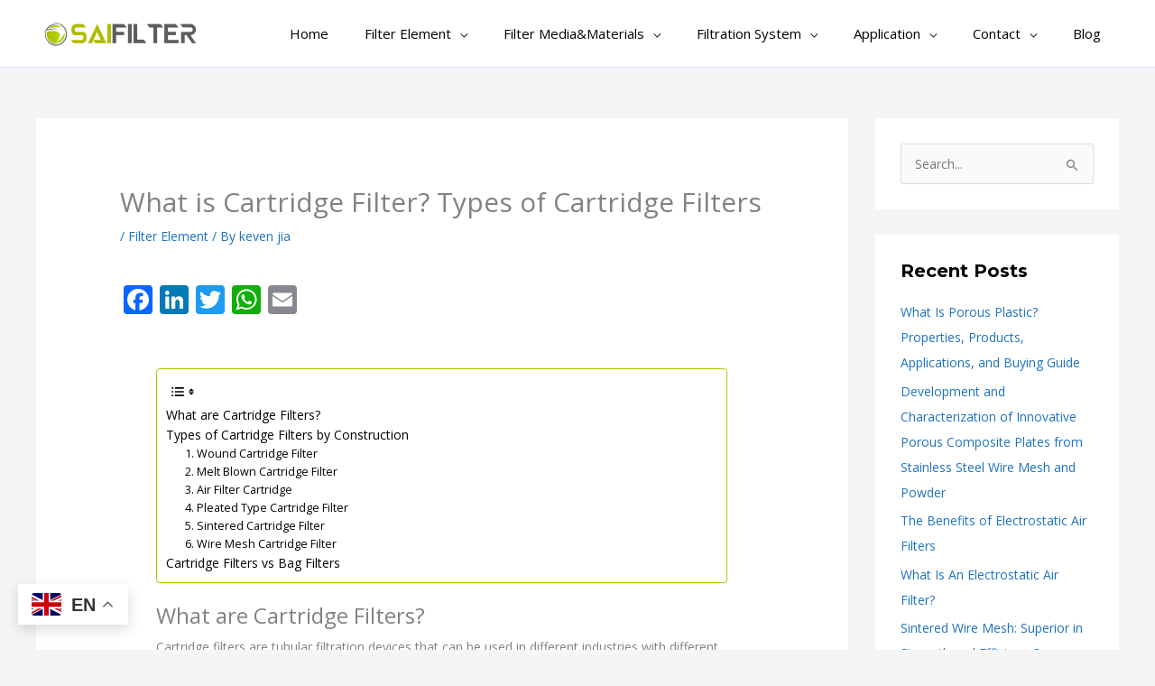

--- FILE ---
content_type: text/html; charset=UTF-8
request_url: https://www.saifilter.com/cartridge-filters/
body_size: 73170
content:
<!DOCTYPE html> <html lang="en-US" prefix="og: https://ogp.me/ns#"> <head><script>if(navigator.userAgent.match(/MSIE|Internet Explorer/i)||navigator.userAgent.match(/Trident\/7\..*?rv:11/i)){let e=document.location.href;if(!e.match(/[?&]nonitro/)){if(e.indexOf("?")==-1){if(e.indexOf("#")==-1){document.location.href=e+"?nonitro=1"}else{document.location.href=e.replace("#","?nonitro=1#")}}else{if(e.indexOf("#")==-1){document.location.href=e+"&nonitro=1"}else{document.location.href=e.replace("#","&nonitro=1#")}}}}</script><link rel="preconnect" href="https://www.googletagmanager.com" /><link rel="preconnect" href="https://cdn-aghol.nitrocdn.com" /><meta charset="UTF-8" /><meta name="viewport" content="width=device-width, initial-scale=1" /><title>What is Cartridge Filters? Types of Cartridge Filters</title><meta name="description" content="A cartridge filter removes contaminants from liquids or gases using a replaceable, porous cartridge, suitable for various industrial applications." /><meta name="robots" content="follow, index, max-snippet:-1, max-video-preview:-1, max-image-preview:large" /><meta property="og:locale" content="en_US" /><meta property="og:type" content="article" /><meta property="og:title" content="What is Cartridge Filters? Types of Cartridge Filters" /><meta property="og:description" content="A cartridge filter removes contaminants from liquids or gases using a replaceable, porous cartridge, suitable for various industrial applications." /><meta property="og:url" content="https://www.saifilter.com/cartridge-filters/" /><meta property="og:site_name" content="Welcome to Saifilter | Custom Filter Element | Industrial Filter | Stainless Filter" /><meta property="article:section" content="Filter Element" /><meta property="og:updated_time" content="2025-01-08T07:57:58+08:00" /><meta property="og:image" content="https://www.saifilter.com/wp-content/uploads/2020/09/Stainless-Steel-Sintered-Filter-Cartridges8-1.jpg" /><meta property="og:image:secure_url" content="https://www.saifilter.com/wp-content/uploads/2020/09/Stainless-Steel-Sintered-Filter-Cartridges8-1.jpg" /><meta property="og:image:width" content="700" /><meta property="og:image:height" content="700" /><meta property="og:image:alt" content="What is Cartridge Filter? Types of Cartridge Filters" /><meta property="og:image:type" content="image/jpeg" /><meta property="article:published_time" content="2020-08-21T06:06:50+08:00" /><meta property="article:modified_time" content="2025-01-08T07:57:58+08:00" /><meta name="twitter:card" content="summary_large_image" /><meta name="twitter:title" content="What is Cartridge Filters? Types of Cartridge Filters" /><meta name="twitter:description" content="A cartridge filter removes contaminants from liquids or gases using a replaceable, porous cartridge, suitable for various industrial applications." /><meta name="twitter:creator" content="@com" /><meta name="twitter:image" content="https://www.saifilter.com/wp-content/uploads/2020/09/Stainless-Steel-Sintered-Filter-Cartridges8-1.jpg" /><meta name="twitter:label1" content="Written by" /><meta name="twitter:data1" content="keven jia" /><meta name="twitter:label2" content="Time to read" /><meta name="twitter:data2" content="4 minutes" /><meta name="generator" content="Site Kit by Google 1.168.0" /><meta name="yandex-verification" content="e2f57cf137e56487" /><meta name="msapplication-TileImage" content="https://www.saifilter.com/wp-content/uploads/2020/07/cropped-Final-270x270.jpg" /><meta name="generator" content="NitroPack" /><script>var NPSH,NitroScrollHelper;NPSH=NitroScrollHelper=function(){let e=null;const o=window.sessionStorage.getItem("nitroScrollPos");function t(){let e=JSON.parse(window.sessionStorage.getItem("nitroScrollPos"))||{};if(typeof e!=="object"){e={}}e[document.URL]=window.scrollY;window.sessionStorage.setItem("nitroScrollPos",JSON.stringify(e))}window.addEventListener("scroll",function(){if(e!==null){clearTimeout(e)}e=setTimeout(t,200)},{passive:true});let r={};r.getScrollPos=()=>{if(!o){return 0}const e=JSON.parse(o);return e[document.URL]||0};r.isScrolled=()=>{return r.getScrollPos()>document.documentElement.clientHeight*.5};return r}();</script><script>(function(){var a=false;var e=document.documentElement.classList;var i=navigator.userAgent.toLowerCase();var n=["android","iphone","ipad"];var r=n.length;var o;var d=null;for(var t=0;t<r;t++){o=n[t];if(i.indexOf(o)>-1)d=o;if(e.contains(o)){a=true;e.remove(o)}}if(a&&d){e.add(d);if(d=="iphone"||d=="ipad"){e.add("ios")}}})();</script><script type="text/worker" id="nitro-web-worker">var preloadRequests=0;var remainingCount={};var baseURI="";self.onmessage=function(e){switch(e.data.cmd){case"RESOURCE_PRELOAD":var o=e.data.requestId;remainingCount[o]=0;e.data.resources.forEach(function(e){preload(e,function(o){return function(){console.log(o+" DONE: "+e);if(--remainingCount[o]==0){self.postMessage({cmd:"RESOURCE_PRELOAD",requestId:o})}}}(o));remainingCount[o]++});break;case"SET_BASEURI":baseURI=e.data.uri;break}};async function preload(e,o){if(typeof URL!=="undefined"&&baseURI){try{var a=new URL(e,baseURI);e=a.href}catch(e){console.log("Worker error: "+e.message)}}console.log("Preloading "+e);try{var n=new Request(e,{mode:"no-cors",redirect:"follow"});await fetch(n);o()}catch(a){console.log(a);var r=new XMLHttpRequest;r.responseType="blob";r.onload=o;r.onerror=o;r.open("GET",e,true);r.send()}}</script><script id="nprl">(()=>{if(window.NPRL!=undefined)return;(function(e){var t=e.prototype;t.after||(t.after=function(){var e,t=arguments,n=t.length,r=0,i=this,o=i.parentNode,a=Node,c=String,u=document;if(o!==null){while(r<n){(e=t[r])instanceof a?(i=i.nextSibling)!==null?o.insertBefore(e,i):o.appendChild(e):o.appendChild(u.createTextNode(c(e)));++r}}})})(Element);var e,t;e=t=function(){var t=false;var r=window.URL||window.webkitURL;var i=true;var o=false;var a=2;var c=null;var u=null;var d=true;var s=window.nitroGtmExcludes!=undefined;var l=s?JSON.parse(atob(window.nitroGtmExcludes)).map(e=>new RegExp(e)):[];var f;var m;var v=null;var p=null;var g=null;var h={touch:["touchmove","touchend"],default:["mousemove","click","keydown","wheel"]};var E=true;var y=[];var w=false;var b=[];var S=0;var N=0;var L=false;var T=0;var R=null;var O=false;var A=false;var C=false;var P=[];var I=[];var M=[];var k=[];var x=false;var _={};var j=new Map;var B="noModule"in HTMLScriptElement.prototype;var q=requestAnimationFrame||mozRequestAnimationFrame||webkitRequestAnimationFrame||msRequestAnimationFrame;const D="gtm.js?id=";function H(e,t){if(!_[e]){_[e]=[]}_[e].push(t)}function U(e,t){if(_[e]){var n=0,r=_[e];for(var n=0;n<r.length;n++){r[n].call(this,t)}}}function Y(){(function(e,t){var r=null;var i=function(e){r(e)};var o=null;var a={};var c=null;var u=null;var d=0;e.addEventListener(t,function(r){if(["load","DOMContentLoaded"].indexOf(t)!=-1){if(u){Q(function(){e.triggerNitroEvent(t)})}c=true}else if(t=="readystatechange"){d++;n.ogReadyState=d==1?"interactive":"complete";if(u&&u>=d){n.documentReadyState=n.ogReadyState;Q(function(){e.triggerNitroEvent(t)})}}});e.addEventListener(t+"Nitro",function(e){if(["load","DOMContentLoaded"].indexOf(t)!=-1){if(!c){e.preventDefault();e.stopImmediatePropagation()}else{}u=true}else if(t=="readystatechange"){u=n.documentReadyState=="interactive"?1:2;if(d<u){e.preventDefault();e.stopImmediatePropagation()}}});switch(t){case"load":o="onload";break;case"readystatechange":o="onreadystatechange";break;case"pageshow":o="onpageshow";break;default:o=null;break}if(o){Object.defineProperty(e,o,{get:function(){return r},set:function(n){if(typeof n!=="function"){r=null;e.removeEventListener(t+"Nitro",i)}else{if(!r){e.addEventListener(t+"Nitro",i)}r=n}}})}Object.defineProperty(e,"addEventListener"+t,{value:function(r){if(r!=t||!n.startedScriptLoading||document.currentScript&&document.currentScript.hasAttribute("nitro-exclude")){}else{arguments[0]+="Nitro"}e.ogAddEventListener.apply(e,arguments);a[arguments[1]]=arguments[0]}});Object.defineProperty(e,"removeEventListener"+t,{value:function(t){var n=a[arguments[1]];arguments[0]=n;e.ogRemoveEventListener.apply(e,arguments)}});Object.defineProperty(e,"triggerNitroEvent"+t,{value:function(t,n){n=n||e;var r=new Event(t+"Nitro",{bubbles:true});r.isNitroPack=true;Object.defineProperty(r,"type",{get:function(){return t},set:function(){}});Object.defineProperty(r,"target",{get:function(){return n},set:function(){}});e.dispatchEvent(r)}});if(typeof e.triggerNitroEvent==="undefined"){(function(){var t=e.addEventListener;var n=e.removeEventListener;Object.defineProperty(e,"ogAddEventListener",{value:t});Object.defineProperty(e,"ogRemoveEventListener",{value:n});Object.defineProperty(e,"addEventListener",{value:function(n){var r="addEventListener"+n;if(typeof e[r]!=="undefined"){e[r].apply(e,arguments)}else{t.apply(e,arguments)}},writable:true});Object.defineProperty(e,"removeEventListener",{value:function(t){var r="removeEventListener"+t;if(typeof e[r]!=="undefined"){e[r].apply(e,arguments)}else{n.apply(e,arguments)}}});Object.defineProperty(e,"triggerNitroEvent",{value:function(t,n){var r="triggerNitroEvent"+t;if(typeof e[r]!=="undefined"){e[r].apply(e,arguments)}}})})()}}).apply(null,arguments)}Y(window,"load");Y(window,"pageshow");Y(window,"DOMContentLoaded");Y(document,"DOMContentLoaded");Y(document,"readystatechange");try{var F=new Worker(r.createObjectURL(new Blob([document.getElementById("nitro-web-worker").textContent],{type:"text/javascript"})))}catch(e){var F=new Worker("data:text/javascript;base64,"+btoa(document.getElementById("nitro-web-worker").textContent))}F.onmessage=function(e){if(e.data.cmd=="RESOURCE_PRELOAD"){U(e.data.requestId,e)}};if(typeof document.baseURI!=="undefined"){F.postMessage({cmd:"SET_BASEURI",uri:document.baseURI})}var G=function(e){if(--S==0){Q(K)}};var W=function(e){e.target.removeEventListener("load",W);e.target.removeEventListener("error",W);e.target.removeEventListener("nitroTimeout",W);if(e.type!="nitroTimeout"){clearTimeout(e.target.nitroTimeout)}if(--N==0&&S==0){Q(J)}};var X=function(e){var t=e.textContent;try{var n=r.createObjectURL(new Blob([t.replace(/^(?:<!--)?(.*?)(?:-->)?$/gm,"$1")],{type:"text/javascript"}))}catch(e){var n="data:text/javascript;base64,"+btoa(t.replace(/^(?:<!--)?(.*?)(?:-->)?$/gm,"$1"))}return n};var K=function(){n.documentReadyState="interactive";document.triggerNitroEvent("readystatechange");document.triggerNitroEvent("DOMContentLoaded");if(window.pageYOffset||window.pageXOffset){window.dispatchEvent(new Event("scroll"))}A=true;Q(function(){if(N==0){Q(J)}Q($)})};var J=function(){if(!A||O)return;O=true;R.disconnect();en();n.documentReadyState="complete";document.triggerNitroEvent("readystatechange");window.triggerNitroEvent("load",document);window.triggerNitroEvent("pageshow",document);if(window.pageYOffset||window.pageXOffset||location.hash){let e=typeof history.scrollRestoration!=="undefined"&&history.scrollRestoration=="auto";if(e&&typeof NPSH!=="undefined"&&NPSH.getScrollPos()>0&&window.pageYOffset>document.documentElement.clientHeight*.5){window.scrollTo(0,NPSH.getScrollPos())}else if(location.hash){try{let e=document.querySelector(location.hash);if(e){e.scrollIntoView()}}catch(e){}}}var e=null;if(a==1){e=eo}else{e=eu}Q(e)};var Q=function(e){setTimeout(e,0)};var V=function(e){if(e.type=="touchend"||e.type=="click"){g=e}};var $=function(){if(d&&g){setTimeout(function(e){return function(){var t=function(e,t,n){var r=new Event(e,{bubbles:true,cancelable:true});if(e=="click"){r.clientX=t;r.clientY=n}else{r.touches=[{clientX:t,clientY:n}]}return r};var n;if(e.type=="touchend"){var r=e.changedTouches[0];n=document.elementFromPoint(r.clientX,r.clientY);n.dispatchEvent(t("touchstart"),r.clientX,r.clientY);n.dispatchEvent(t("touchend"),r.clientX,r.clientY);n.dispatchEvent(t("click"),r.clientX,r.clientY)}else if(e.type=="click"){n=document.elementFromPoint(e.clientX,e.clientY);n.dispatchEvent(t("click"),e.clientX,e.clientY)}}}(g),150);g=null}};var z=function(e){if(e.tagName=="SCRIPT"&&!e.hasAttribute("data-nitro-for-id")&&!e.hasAttribute("nitro-document-write")||e.tagName=="IMG"&&(e.hasAttribute("src")||e.hasAttribute("srcset"))||e.tagName=="IFRAME"&&e.hasAttribute("src")||e.tagName=="LINK"&&e.hasAttribute("href")&&e.hasAttribute("rel")&&e.getAttribute("rel")=="stylesheet"){if(e.tagName==="IFRAME"&&e.src.indexOf("about:blank")>-1){return}var t="";switch(e.tagName){case"LINK":t=e.href;break;case"IMG":if(k.indexOf(e)>-1)return;t=e.srcset||e.src;break;default:t=e.src;break}var n=e.getAttribute("type");if(!t&&e.tagName!=="SCRIPT")return;if((e.tagName=="IMG"||e.tagName=="LINK")&&(t.indexOf("data:")===0||t.indexOf("blob:")===0))return;if(e.tagName=="SCRIPT"&&n&&n!=="text/javascript"&&n!=="application/javascript"){if(n!=="module"||!B)return}if(e.tagName==="SCRIPT"){if(k.indexOf(e)>-1)return;if(e.noModule&&B){return}let t=null;if(document.currentScript){if(document.currentScript.src&&document.currentScript.src.indexOf(D)>-1){t=document.currentScript}if(document.currentScript.hasAttribute("data-nitro-gtm-id")){e.setAttribute("data-nitro-gtm-id",document.currentScript.getAttribute("data-nitro-gtm-id"))}}else if(window.nitroCurrentScript){if(window.nitroCurrentScript.src&&window.nitroCurrentScript.src.indexOf(D)>-1){t=window.nitroCurrentScript}}if(t&&s){let n=false;for(const t of l){n=e.src?t.test(e.src):t.test(e.textContent);if(n){break}}if(!n){e.type="text/googletagmanagerscript";let n=t.hasAttribute("data-nitro-gtm-id")?t.getAttribute("data-nitro-gtm-id"):t.id;if(!j.has(n)){j.set(n,[])}let r=j.get(n);r.push(e);return}}if(!e.src){if(e.textContent.length>0){e.textContent+="\n;if(document.currentScript.nitroTimeout) {clearTimeout(document.currentScript.nitroTimeout);}; setTimeout(function() { this.dispatchEvent(new Event('load')); }.bind(document.currentScript), 0);"}else{return}}else{}k.push(e)}if(!e.hasOwnProperty("nitroTimeout")){N++;e.addEventListener("load",W,true);e.addEventListener("error",W,true);e.addEventListener("nitroTimeout",W,true);e.nitroTimeout=setTimeout(function(){console.log("Resource timed out",e);e.dispatchEvent(new Event("nitroTimeout"))},5e3)}}};var Z=function(e){if(e.hasOwnProperty("nitroTimeout")&&e.nitroTimeout){clearTimeout(e.nitroTimeout);e.nitroTimeout=null;e.dispatchEvent(new Event("nitroTimeout"))}};document.documentElement.addEventListener("load",function(e){if(e.target.tagName=="SCRIPT"||e.target.tagName=="IMG"){k.push(e.target)}},true);document.documentElement.addEventListener("error",function(e){if(e.target.tagName=="SCRIPT"||e.target.tagName=="IMG"){k.push(e.target)}},true);var ee=["appendChild","replaceChild","insertBefore","prepend","append","before","after","replaceWith","insertAdjacentElement"];var et=function(){if(s){window._nitro_setTimeout=window.setTimeout;window.setTimeout=function(e,t,...n){let r=document.currentScript||window.nitroCurrentScript;if(!r||r.src&&r.src.indexOf(D)==-1){return window._nitro_setTimeout.call(window,e,t,...n)}return window._nitro_setTimeout.call(window,function(e,t){return function(...n){window.nitroCurrentScript=e;t(...n)}}(r,e),t,...n)}}ee.forEach(function(e){HTMLElement.prototype["og"+e]=HTMLElement.prototype[e];HTMLElement.prototype[e]=function(...t){if(this.parentNode||this===document.documentElement){switch(e){case"replaceChild":case"insertBefore":t.pop();break;case"insertAdjacentElement":t.shift();break}t.forEach(function(e){if(!e)return;if(e.tagName=="SCRIPT"){z(e)}else{if(e.children&&e.children.length>0){e.querySelectorAll("script").forEach(z)}}})}return this["og"+e].apply(this,arguments)}})};var en=function(){if(s&&typeof window._nitro_setTimeout==="function"){window.setTimeout=window._nitro_setTimeout}ee.forEach(function(e){HTMLElement.prototype[e]=HTMLElement.prototype["og"+e]})};var er=async function(){if(o){ef(f);ef(V);if(v){clearTimeout(v);v=null}}if(T===1){L=true;return}else if(T===0){T=-1}n.startedScriptLoading=true;Object.defineProperty(document,"readyState",{get:function(){return n.documentReadyState},set:function(){}});var e=document.documentElement;var t={attributes:true,attributeFilter:["src"],childList:true,subtree:true};R=new MutationObserver(function(e,t){e.forEach(function(e){if(e.type=="childList"&&e.addedNodes.length>0){e.addedNodes.forEach(function(e){if(!document.documentElement.contains(e)){return}if(e.tagName=="IMG"||e.tagName=="IFRAME"||e.tagName=="LINK"){z(e)}})}if(e.type=="childList"&&e.removedNodes.length>0){e.removedNodes.forEach(function(e){if(e.tagName=="IFRAME"||e.tagName=="LINK"){Z(e)}})}if(e.type=="attributes"){var t=e.target;if(!document.documentElement.contains(t)){return}if(t.tagName=="IFRAME"||t.tagName=="LINK"||t.tagName=="IMG"||t.tagName=="SCRIPT"){z(t)}}})});R.observe(e,t);if(!s){et()}await Promise.all(P);var r=b.shift();var i=null;var a=false;while(r){var c;var u=JSON.parse(atob(r.meta));var d=u.delay;if(r.type=="inline"){var l=document.getElementById(r.id);if(l){l.remove()}else{r=b.shift();continue}c=X(l);if(c===false){r=b.shift();continue}}else{c=r.src}if(!a&&r.type!="inline"&&(typeof u.attributes.async!="undefined"||typeof u.attributes.defer!="undefined")){if(i===null){i=r}else if(i===r){a=true}if(!a){b.push(r);r=b.shift();continue}}var m=document.createElement("script");m.src=c;m.setAttribute("data-nitro-for-id",r.id);for(var p in u.attributes){try{if(u.attributes[p]===false){m.setAttribute(p,"")}else{m.setAttribute(p,u.attributes[p])}}catch(e){console.log("Error while setting script attribute",m,e)}}m.async=false;if(u.canonicalLink!=""&&Object.getOwnPropertyDescriptor(m,"src")?.configurable!==false){(e=>{Object.defineProperty(m,"src",{get:function(){return e.canonicalLink},set:function(){}})})(u)}if(d){setTimeout((function(e,t){var n=document.querySelector("[data-nitro-marker-id='"+t+"']");if(n){n.after(e)}else{document.head.appendChild(e)}}).bind(null,m,r.id),d)}else{m.addEventListener("load",G);m.addEventListener("error",G);if(!m.noModule||!B){S++}var g=document.querySelector("[data-nitro-marker-id='"+r.id+"']");if(g){Q(function(e,t){return function(){e.after(t)}}(g,m))}else{Q(function(e){return function(){document.head.appendChild(e)}}(m))}}r=b.shift()}};var ei=function(){var e=document.getElementById("nitro-deferred-styles");var t=document.createElement("div");t.innerHTML=e.textContent;return t};var eo=async function(e){isPreload=e&&e.type=="NitroPreload";if(!isPreload){T=-1;E=false;if(o){ef(f);ef(V);if(v){clearTimeout(v);v=null}}}if(w===false){var t=ei();let e=t.querySelectorAll('style,link[rel="stylesheet"]');w=e.length;if(w){let e=document.getElementById("nitro-deferred-styles-marker");e.replaceWith.apply(e,t.childNodes)}else if(isPreload){Q(ed)}else{es()}}else if(w===0&&!isPreload){es()}};var ea=function(){var e=ei();var t=e.childNodes;var n;var r=[];for(var i=0;i<t.length;i++){n=t[i];if(n.href){r.push(n.href)}}var o="css-preload";H(o,function(e){eo(new Event("NitroPreload"))});if(r.length){F.postMessage({cmd:"RESOURCE_PRELOAD",resources:r,requestId:o})}else{Q(function(){U(o)})}};var ec=function(){if(T===-1)return;T=1;var e=[];var t,n;for(var r=0;r<b.length;r++){t=b[r];if(t.type!="inline"){if(t.src){n=JSON.parse(atob(t.meta));if(n.delay)continue;if(n.attributes.type&&n.attributes.type=="module"&&!B)continue;e.push(t.src)}}}if(e.length){var i="js-preload";H(i,function(e){T=2;if(L){Q(er)}});F.postMessage({cmd:"RESOURCE_PRELOAD",resources:e,requestId:i})}};var eu=function(){while(I.length){style=I.shift();if(style.hasAttribute("nitropack-onload")){style.setAttribute("onload",style.getAttribute("nitropack-onload"));Q(function(e){return function(){e.dispatchEvent(new Event("load"))}}(style))}}while(M.length){style=M.shift();if(style.hasAttribute("nitropack-onerror")){style.setAttribute("onerror",style.getAttribute("nitropack-onerror"));Q(function(e){return function(){e.dispatchEvent(new Event("error"))}}(style))}}};var ed=function(){if(!x){if(i){Q(function(){var e=document.getElementById("nitro-critical-css");if(e){e.remove()}})}x=true;onStylesLoadEvent=new Event("NitroStylesLoaded");onStylesLoadEvent.isNitroPack=true;window.dispatchEvent(onStylesLoadEvent)}};var es=function(){if(a==2){Q(er)}else{eu()}};var el=function(e){m.forEach(function(t){document.addEventListener(t,e,true)})};var ef=function(e){m.forEach(function(t){document.removeEventListener(t,e,true)})};if(s){et()}return{setAutoRemoveCriticalCss:function(e){i=e},registerScript:function(e,t,n){b.push({type:"remote",src:e,id:t,meta:n})},registerInlineScript:function(e,t){b.push({type:"inline",id:e,meta:t})},registerStyle:function(e,t,n){y.push({href:e,rel:t,media:n})},onLoadStyle:function(e){I.push(e);if(w!==false&&--w==0){Q(ed);if(E){E=false}else{es()}}},onErrorStyle:function(e){M.push(e);if(w!==false&&--w==0){Q(ed);if(E){E=false}else{es()}}},loadJs:function(e,t){if(!e.src){var n=X(e);if(n!==false){e.src=n;e.textContent=""}}if(t){Q(function(e,t){return function(){e.after(t)}}(t,e))}else{Q(function(e){return function(){document.head.appendChild(e)}}(e))}},loadQueuedResources:async function(){window.dispatchEvent(new Event("NitroBootStart"));if(p){clearTimeout(p);p=null}window.removeEventListener("load",e.loadQueuedResources);f=a==1?er:eo;if(!o||g){Q(f)}else{if(navigator.userAgent.indexOf(" Edge/")==-1){ea();H("css-preload",ec)}el(f);if(u){if(c){v=setTimeout(f,c)}}else{}}},fontPreload:function(e){var t="critical-fonts";H(t,function(e){document.getElementById("nitro-critical-fonts").type="text/css"});F.postMessage({cmd:"RESOURCE_PRELOAD",resources:e,requestId:t})},boot:function(){if(t)return;t=true;C=typeof NPSH!=="undefined"&&NPSH.isScrolled();let n=document.prerendering;if(location.hash||C||n){o=false}m=h.default.concat(h.touch);p=setTimeout(e.loadQueuedResources,1500);el(V);if(C){e.loadQueuedResources()}else{window.addEventListener("load",e.loadQueuedResources)}},addPrerequisite:function(e){P.push(e)},getTagManagerNodes:function(e){if(!e)return j;return j.get(e)??[]}}}();var n,r;n=r=function(){var t=document.write;return{documentWrite:function(n,r){if(n&&n.hasAttribute("nitro-exclude")){return t.call(document,r)}var i=null;if(n.documentWriteContainer){i=n.documentWriteContainer}else{i=document.createElement("span");n.documentWriteContainer=i}var o=null;if(n){if(n.hasAttribute("data-nitro-for-id")){o=document.querySelector('template[data-nitro-marker-id="'+n.getAttribute("data-nitro-for-id")+'"]')}else{o=n}}i.innerHTML+=r;i.querySelectorAll("script").forEach(function(e){e.setAttribute("nitro-document-write","")});if(!i.parentNode){if(o){o.parentNode.insertBefore(i,o)}else{document.body.appendChild(i)}}var a=document.createElement("span");a.innerHTML=r;var c=a.querySelectorAll("script");if(c.length){c.forEach(function(t){var n=t.getAttributeNames();var r=document.createElement("script");n.forEach(function(e){r.setAttribute(e,t.getAttribute(e))});r.async=false;if(!t.src&&t.textContent){r.textContent=t.textContent}e.loadJs(r,o)})}},TrustLogo:function(e,t){var n=document.getElementById(e);var r=document.createElement("img");r.src=t;n.parentNode.insertBefore(r,n)},documentReadyState:"loading",ogReadyState:document.readyState,startedScriptLoading:false,loadScriptDelayed:function(e,t){setTimeout(function(){var t=document.createElement("script");t.src=e;document.head.appendChild(t)},t)}}}();document.write=function(e){n.documentWrite(document.currentScript,e)};document.writeln=function(e){n.documentWrite(document.currentScript,e+"\n")};window.NPRL=e;window.NitroResourceLoader=t;window.NPh=n;window.NitroPackHelper=r})();</script><template id="nitro-deferred-styles-marker"></template><style id="nitro-fonts">@font-face{font-family:"Astra";src:url("https://cdn-aghol.nitrocdn.com/UvBskAltloJhrufKVvgVxlxPWUwuqHGq/assets/static/source/rev-97673bc/www.saifilter.com/wp-content/themes/astra/assets/fonts/astra.ttf") format("truetype");font-weight:normal;font-style:normal;font-display:swap}@font-face{font-family:"Montserrat";font-style:normal;font-weight:700;font-display:swap;src:url("https://fonts.gstatic.com/s/montserrat/v31/JTUHjIg1_i6t8kCHKm4532VJOt5-QNFgpCuM73w0aXp-p7K4KLjztg.woff2") format("woff2");unicode-range:U+0460-052F,U+1C80-1C8A,U+20B4,U+2DE0-2DFF,U+A640-A69F,U+FE2E-FE2F}@font-face{font-family:"Montserrat";font-style:normal;font-weight:700;font-display:swap;src:url("https://fonts.gstatic.com/s/montserrat/v31/JTUHjIg1_i6t8kCHKm4532VJOt5-QNFgpCuM73w9aXp-p7K4KLjztg.woff2") format("woff2");unicode-range:U+0301,U+0400-045F,U+0490-0491,U+04B0-04B1,U+2116}@font-face{font-family:"Montserrat";font-style:normal;font-weight:700;font-display:swap;src:url("https://fonts.gstatic.com/s/montserrat/v31/JTUHjIg1_i6t8kCHKm4532VJOt5-QNFgpCuM73w2aXp-p7K4KLjztg.woff2") format("woff2");unicode-range:U+0102-0103,U+0110-0111,U+0128-0129,U+0168-0169,U+01A0-01A1,U+01AF-01B0,U+0300-0301,U+0303-0304,U+0308-0309,U+0323,U+0329,U+1EA0-1EF9,U+20AB}@font-face{font-family:"Montserrat";font-style:normal;font-weight:700;font-display:swap;src:url("https://fonts.gstatic.com/s/montserrat/v31/JTUHjIg1_i6t8kCHKm4532VJOt5-QNFgpCuM73w3aXp-p7K4KLjztg.woff2") format("woff2");unicode-range:U+0100-02BA,U+02BD-02C5,U+02C7-02CC,U+02CE-02D7,U+02DD-02FF,U+0304,U+0308,U+0329,U+1D00-1DBF,U+1E00-1E9F,U+1EF2-1EFF,U+2020,U+20A0-20AB,U+20AD-20C0,U+2113,U+2C60-2C7F,U+A720-A7FF}@font-face{font-family:"Montserrat";font-style:normal;font-weight:700;font-display:swap;src:url("https://fonts.gstatic.com/s/montserrat/v31/JTUHjIg1_i6t8kCHKm4532VJOt5-QNFgpCuM73w5aXp-p7K4KLg.woff2") format("woff2");unicode-range:U+0000-00FF,U+0131,U+0152-0153,U+02BB-02BC,U+02C6,U+02DA,U+02DC,U+0304,U+0308,U+0329,U+2000-206F,U+20AC,U+2122,U+2191,U+2193,U+2212,U+2215,U+FEFF,U+FFFD}@font-face{font-family:"Open Sans";font-style:normal;font-weight:400;font-stretch:100%;font-display:swap;src:url("https://fonts.gstatic.com/s/opensans/v44/memSYaGs126MiZpBA-UvWbX2vVnXBbObj2OVZyOOSr4dVJWUgsjZ0B4taVIUwaEQbjB_mQ.woff2") format("woff2");unicode-range:U+0460-052F,U+1C80-1C8A,U+20B4,U+2DE0-2DFF,U+A640-A69F,U+FE2E-FE2F}@font-face{font-family:"Open Sans";font-style:normal;font-weight:400;font-stretch:100%;font-display:swap;src:url("https://fonts.gstatic.com/s/opensans/v44/memSYaGs126MiZpBA-UvWbX2vVnXBbObj2OVZyOOSr4dVJWUgsjZ0B4kaVIUwaEQbjB_mQ.woff2") format("woff2");unicode-range:U+0301,U+0400-045F,U+0490-0491,U+04B0-04B1,U+2116}@font-face{font-family:"Open Sans";font-style:normal;font-weight:400;font-stretch:100%;font-display:swap;src:url("https://fonts.gstatic.com/s/opensans/v44/memSYaGs126MiZpBA-UvWbX2vVnXBbObj2OVZyOOSr4dVJWUgsjZ0B4saVIUwaEQbjB_mQ.woff2") format("woff2");unicode-range:U+1F00-1FFF}@font-face{font-family:"Open Sans";font-style:normal;font-weight:400;font-stretch:100%;font-display:swap;src:url("https://fonts.gstatic.com/s/opensans/v44/memSYaGs126MiZpBA-UvWbX2vVnXBbObj2OVZyOOSr4dVJWUgsjZ0B4jaVIUwaEQbjB_mQ.woff2") format("woff2");unicode-range:U+0370-0377,U+037A-037F,U+0384-038A,U+038C,U+038E-03A1,U+03A3-03FF}@font-face{font-family:"Open Sans";font-style:normal;font-weight:400;font-stretch:100%;font-display:swap;src:url("https://fonts.gstatic.com/s/opensans/v44/memSYaGs126MiZpBA-UvWbX2vVnXBbObj2OVZyOOSr4dVJWUgsjZ0B4iaVIUwaEQbjB_mQ.woff2") format("woff2");unicode-range:U+0307-0308,U+0590-05FF,U+200C-2010,U+20AA,U+25CC,U+FB1D-FB4F}@font-face{font-family:"Open Sans";font-style:normal;font-weight:400;font-stretch:100%;font-display:swap;src:url("https://fonts.gstatic.com/s/opensans/v44/memSYaGs126MiZpBA-UvWbX2vVnXBbObj2OVZyOOSr4dVJWUgsjZ0B5caVIUwaEQbjB_mQ.woff2") format("woff2");unicode-range:U+0302-0303,U+0305,U+0307-0308,U+0310,U+0312,U+0315,U+031A,U+0326-0327,U+032C,U+032F-0330,U+0332-0333,U+0338,U+033A,U+0346,U+034D,U+0391-03A1,U+03A3-03A9,U+03B1-03C9,U+03D1,U+03D5-03D6,U+03F0-03F1,U+03F4-03F5,U+2016-2017,U+2034-2038,U+203C,U+2040,U+2043,U+2047,U+2050,U+2057,U+205F,U+2070-2071,U+2074-208E,U+2090-209C,U+20D0-20DC,U+20E1,U+20E5-20EF,U+2100-2112,U+2114-2115,U+2117-2121,U+2123-214F,U+2190,U+2192,U+2194-21AE,U+21B0-21E5,U+21F1-21F2,U+21F4-2211,U+2213-2214,U+2216-22FF,U+2308-230B,U+2310,U+2319,U+231C-2321,U+2336-237A,U+237C,U+2395,U+239B-23B7,U+23D0,U+23DC-23E1,U+2474-2475,U+25AF,U+25B3,U+25B7,U+25BD,U+25C1,U+25CA,U+25CC,U+25FB,U+266D-266F,U+27C0-27FF,U+2900-2AFF,U+2B0E-2B11,U+2B30-2B4C,U+2BFE,U+3030,U+FF5B,U+FF5D,U+1D400-1D7FF,U+1EE00-1EEFF}@font-face{font-family:"Open Sans";font-style:normal;font-weight:400;font-stretch:100%;font-display:swap;src:url("https://fonts.gstatic.com/s/opensans/v44/memSYaGs126MiZpBA-UvWbX2vVnXBbObj2OVZyOOSr4dVJWUgsjZ0B5OaVIUwaEQbjB_mQ.woff2") format("woff2");unicode-range:U+0001-000C,U+000E-001F,U+007F-009F,U+20DD-20E0,U+20E2-20E4,U+2150-218F,U+2190,U+2192,U+2194-2199,U+21AF,U+21E6-21F0,U+21F3,U+2218-2219,U+2299,U+22C4-22C6,U+2300-243F,U+2440-244A,U+2460-24FF,U+25A0-27BF,U+2800-28FF,U+2921-2922,U+2981,U+29BF,U+29EB,U+2B00-2BFF,U+4DC0-4DFF,U+FFF9-FFFB,U+10140-1018E,U+10190-1019C,U+101A0,U+101D0-101FD,U+102E0-102FB,U+10E60-10E7E,U+1D2C0-1D2D3,U+1D2E0-1D37F,U+1F000-1F0FF,U+1F100-1F1AD,U+1F1E6-1F1FF,U+1F30D-1F30F,U+1F315,U+1F31C,U+1F31E,U+1F320-1F32C,U+1F336,U+1F378,U+1F37D,U+1F382,U+1F393-1F39F,U+1F3A7-1F3A8,U+1F3AC-1F3AF,U+1F3C2,U+1F3C4-1F3C6,U+1F3CA-1F3CE,U+1F3D4-1F3E0,U+1F3ED,U+1F3F1-1F3F3,U+1F3F5-1F3F7,U+1F408,U+1F415,U+1F41F,U+1F426,U+1F43F,U+1F441-1F442,U+1F444,U+1F446-1F449,U+1F44C-1F44E,U+1F453,U+1F46A,U+1F47D,U+1F4A3,U+1F4B0,U+1F4B3,U+1F4B9,U+1F4BB,U+1F4BF,U+1F4C8-1F4CB,U+1F4D6,U+1F4DA,U+1F4DF,U+1F4E3-1F4E6,U+1F4EA-1F4ED,U+1F4F7,U+1F4F9-1F4FB,U+1F4FD-1F4FE,U+1F503,U+1F507-1F50B,U+1F50D,U+1F512-1F513,U+1F53E-1F54A,U+1F54F-1F5FA,U+1F610,U+1F650-1F67F,U+1F687,U+1F68D,U+1F691,U+1F694,U+1F698,U+1F6AD,U+1F6B2,U+1F6B9-1F6BA,U+1F6BC,U+1F6C6-1F6CF,U+1F6D3-1F6D7,U+1F6E0-1F6EA,U+1F6F0-1F6F3,U+1F6F7-1F6FC,U+1F700-1F7FF,U+1F800-1F80B,U+1F810-1F847,U+1F850-1F859,U+1F860-1F887,U+1F890-1F8AD,U+1F8B0-1F8BB,U+1F8C0-1F8C1,U+1F900-1F90B,U+1F93B,U+1F946,U+1F984,U+1F996,U+1F9E9,U+1FA00-1FA6F,U+1FA70-1FA7C,U+1FA80-1FA89,U+1FA8F-1FAC6,U+1FACE-1FADC,U+1FADF-1FAE9,U+1FAF0-1FAF8,U+1FB00-1FBFF}@font-face{font-family:"Open Sans";font-style:normal;font-weight:400;font-stretch:100%;font-display:swap;src:url("https://fonts.gstatic.com/s/opensans/v44/memSYaGs126MiZpBA-UvWbX2vVnXBbObj2OVZyOOSr4dVJWUgsjZ0B4vaVIUwaEQbjB_mQ.woff2") format("woff2");unicode-range:U+0102-0103,U+0110-0111,U+0128-0129,U+0168-0169,U+01A0-01A1,U+01AF-01B0,U+0300-0301,U+0303-0304,U+0308-0309,U+0323,U+0329,U+1EA0-1EF9,U+20AB}@font-face{font-family:"Open Sans";font-style:normal;font-weight:400;font-stretch:100%;font-display:swap;src:url("https://fonts.gstatic.com/s/opensans/v44/memSYaGs126MiZpBA-UvWbX2vVnXBbObj2OVZyOOSr4dVJWUgsjZ0B4uaVIUwaEQbjB_mQ.woff2") format("woff2");unicode-range:U+0100-02BA,U+02BD-02C5,U+02C7-02CC,U+02CE-02D7,U+02DD-02FF,U+0304,U+0308,U+0329,U+1D00-1DBF,U+1E00-1E9F,U+1EF2-1EFF,U+2020,U+20A0-20AB,U+20AD-20C0,U+2113,U+2C60-2C7F,U+A720-A7FF}@font-face{font-family:"Open Sans";font-style:normal;font-weight:400;font-stretch:100%;font-display:swap;src:url("https://fonts.gstatic.com/s/opensans/v44/memSYaGs126MiZpBA-UvWbX2vVnXBbObj2OVZyOOSr4dVJWUgsjZ0B4gaVIUwaEQbjA.woff2") format("woff2");unicode-range:U+0000-00FF,U+0131,U+0152-0153,U+02BB-02BC,U+02C6,U+02DA,U+02DC,U+0304,U+0308,U+0329,U+2000-206F,U+20AC,U+2122,U+2191,U+2193,U+2212,U+2215,U+FEFF,U+FFFD}@font-face{font-family:"foundation-icons";src:url("https://cdn-aghol.nitrocdn.com/UvBskAltloJhrufKVvgVxlxPWUwuqHGq/assets/static/source/rev-97673bc/cdnjs.cloudflare.com/ajax/libs/foundicons/3.0.0/foundation-icons.eot");src:url("https://cdn-aghol.nitrocdn.com/UvBskAltloJhrufKVvgVxlxPWUwuqHGq/assets/static/source/rev-97673bc/cdnjs.cloudflare.com/ajax/libs/foundicons/3.0.0/foundation-icons.ttf") format("truetype");font-weight:normal;font-style:normal;font-display:swap}@font-face{font-family:"Font Awesome 5 Brands";font-style:normal;font-weight:400;font-display:swap;src:url("https://cdn-aghol.nitrocdn.com/UvBskAltloJhrufKVvgVxlxPWUwuqHGq/assets/static/source/rev-97673bc/www.saifilter.com/wp-content/plugins/bb-plugin/fonts/fontawesome/5.15.4/webfonts/fa-brands-400.eot");src:url("https://cdn-aghol.nitrocdn.com/UvBskAltloJhrufKVvgVxlxPWUwuqHGq/assets/static/source/rev-97673bc/www.saifilter.com/wp-content/plugins/bb-plugin/fonts/fontawesome/5.15.4/webfonts/fa-brands-400.woff2") format("woff2")}@font-face{font-family:"Font Awesome 5 Free";font-style:normal;font-weight:400;font-display:swap;src:url("https://cdn-aghol.nitrocdn.com/UvBskAltloJhrufKVvgVxlxPWUwuqHGq/assets/static/source/rev-97673bc/www.saifilter.com/wp-content/plugins/bb-plugin/fonts/fontawesome/5.15.4/webfonts/fa-regular-400.eot");src:url("https://cdn-aghol.nitrocdn.com/UvBskAltloJhrufKVvgVxlxPWUwuqHGq/assets/static/source/rev-97673bc/www.saifilter.com/wp-content/plugins/bb-plugin/fonts/fontawesome/5.15.4/webfonts/fa-regular-400.woff2") format("woff2")}@font-face{font-family:"Font Awesome 5 Free";font-style:normal;font-weight:900;font-display:swap;src:url("https://cdn-aghol.nitrocdn.com/UvBskAltloJhrufKVvgVxlxPWUwuqHGq/assets/static/source/rev-97673bc/www.saifilter.com/wp-content/plugins/bb-plugin/fonts/fontawesome/5.15.4/webfonts/fa-solid-900.eot");src:url("https://cdn-aghol.nitrocdn.com/UvBskAltloJhrufKVvgVxlxPWUwuqHGq/assets/static/source/rev-97673bc/www.saifilter.com/wp-content/plugins/bb-plugin/fonts/fontawesome/5.15.4/webfonts/fa-solid-900.woff2") format("woff2")}@font-face{font-family:"slick";font-weight:normal;font-style:normal;src:url("https://cdn.jsdelivr.net/npm/slick-carousel@1.8.1/slick/./fonts/slick.eot");src:url("https://cdn.jsdelivr.net/npm/slick-carousel@1.8.1/slick/./fonts/slick.ttf") format("truetype");font-display:swap}</style><style type="text/css" id="nitro-critical-css">:root{--wp-block-synced-color:#7a00df;--wp-block-synced-color--rgb:122,0,223;--wp-bound-block-color:var(--wp-block-synced-color);--wp-editor-canvas-background:#ddd;--wp-admin-theme-color:#007cba;--wp-admin-theme-color--rgb:0,124,186;--wp-admin-theme-color-darker-10:#006ba1;--wp-admin-theme-color-darker-10--rgb:0,107,160.5;--wp-admin-theme-color-darker-20:#005a87;--wp-admin-theme-color-darker-20--rgb:0,90,135;--wp-admin-border-width-focus:2px}:root{--wp--preset--font-size--normal:16px;--wp--preset--font-size--huge:42px}.aligncenter{clear:both}.screen-reader-text{border:0;clip-path:inset(50%);height:1px;margin:-1px;overflow:hidden;padding:0;position:absolute;width:1px;word-wrap:normal !important}html :where(img[class*=wp-image-]){height:auto;max-width:100%}.fl-builder-content{clear:both}a,body,div,form,h1,h2,h3,html,label,li,p,span,ul{border:0;font-size:100%;font-style:inherit;font-weight:inherit;margin:0;outline:0;padding:0;vertical-align:baseline}html{-webkit-text-size-adjust:100%;-ms-text-size-adjust:100%}body{margin:0}article,aside,header,main,nav{display:block}template{display:none}a{background-color:transparent}a,a:visited{text-decoration:none}img{border:0}svg:not(:root){overflow:hidden}button,input{color:inherit;font:inherit;margin:0}button{overflow:visible}button{text-transform:none}button,input[type=submit]{-webkit-appearance:button}button::-moz-focus-inner,input::-moz-focus-inner{border:0;padding:0}input{line-height:normal}input[type=checkbox]{box-sizing:border-box;padding:0}input[type=search]{-webkit-appearance:textfield;box-sizing:content-box}input[type=search]::-webkit-search-cancel-button,input[type=search]::-webkit-search-decoration{-webkit-appearance:none}@media (min-width:544px){.ast-container{max-width:100%}}@media (min-width:768px){.ast-container{max-width:100%}}@media (min-width:992px){.ast-container{max-width:100%}}@media (min-width:1200px){.ast-container{max-width:100%}}.ast-container{margin-left:auto;margin-right:auto;padding-left:20px;padding-right:20px}.ast-container::after{content:"";display:table;clear:both}h1,h2,h3{clear:both}h1{color:#808285;font-size:2em;line-height:1.2}.entry-content :where(h2),h2{color:#808285;font-size:1.7em;line-height:1.3}.entry-content :where(h3),h3{color:#808285;font-size:1.5em;line-height:1.4}html{box-sizing:border-box}*,:after,:before{box-sizing:inherit}body{color:#808285;background:#fff;font-style:normal}ul{margin:0 0 1.5em 3em}ul{list-style:disc}li>ul{margin-bottom:0;margin-left:1.5em}img{height:auto;max-width:100%}button,input{color:#808285;font-weight:400;font-size:100%;margin:0;vertical-align:baseline}button,input{line-height:normal}button,input[type=submit]{border:1px solid;border-color:var(--ast-border-color);border-radius:2px;background:#e6e6e6;padding:.6em 1em .4em;color:#fff}input[type=search],input[type=text]{color:#666;border:1px solid var(--ast-border-color);border-radius:2px;-webkit-appearance:none}a{color:#4169e1}.screen-reader-text{border:0;clip:rect(1px,1px,1px,1px);height:1px;margin:-1px;overflow:hidden;padding:0;position:absolute;width:1px;word-wrap:normal !important}.aligncenter{clear:both;text-align:center;display:block;margin-left:auto;margin-right:auto}#primary:after,#primary:before,#secondary:after,#secondary:before,.ast-container:after,.ast-container:before,.clear:after,.clear:before,.sidebar-main:after,.sidebar-main:before,.site-content:after,.site-content:before,.site-header:after,.site-header:before,.site-main:after,.site-main:before{content:"";display:table}#primary:after,#secondary:after,.ast-container:after,.clear:after,.sidebar-main:after,.site-content:after,.site-header:after,.site-main:after{clear:both}body{-webkit-font-smoothing:antialiased;-moz-osx-font-smoothing:grayscale}body:not(.logged-in){position:relative}#page{position:relative}a{text-decoration:none}img{vertical-align:middle}.entry-content :where(h1,h2,h3,h4,h5,h6){margin-bottom:20px}p{margin-bottom:1.75em}input[type=submit]{border-radius:0;padding:18px 30px;border:0;box-shadow:none;text-shadow:none}.search-form .search-field{outline:0}input{line-height:1}body,button,input[type=submit]{line-height:1.8571428571429}.ast-single-post .entry-title{line-height:1.2}.entry-title{font-weight:var(--ast-blog-title-font-weight,normal)}body{background-color:#fff}#page{display:block}#primary,#secondary{display:block;position:relative;float:left;width:100%}#primary{margin:4em 0}.ast-separate-container{background-color:#f5f5f5}.ast-separate-container #primary{padding:4em 0;margin:0;border:0}.ast-separate-container .ast-article-single:not(.ast-related-post){background-color:#fff}.ast-separate-container .ast-article-single{border-bottom:1px solid var(--ast-border-color);margin:0;padding:5.34em 6.67em}.ast-separate-container .ast-article-single{border-bottom:0}@media (max-width:1200px){.ast-separate-container .ast-article-single{margin:0;padding:3.34em 2.4em}}@media (min-width:993px){.ast-separate-container #primary,.ast-separate-container.ast-right-sidebar #primary{margin:4em 0;padding:0}.ast-right-sidebar #primary{padding-right:60px}}@media (max-width:992px){.ast-separate-container #primary,.ast-separate-container.ast-right-sidebar #primary{padding-left:0;padding-right:0}.ast-right-sidebar #primary{padding-right:30px}}.main-navigation{height:100%;-js-display:inline-flex;display:inline-flex}.main-navigation ul{list-style:none;margin:0;padding-left:0;position:relative}.main-header-menu .menu-link{text-decoration:none;padding:0 1em;display:inline-block}.main-header-menu .menu-item{position:relative}.main-header-menu .sub-menu{width:240px;background:#fff;left:-999em;position:absolute;top:100%;z-index:99999;visibility:hidden}.main-header-menu .sub-menu .menu-link{padding:.9em 1em;display:block;word-wrap:break-word}.main-header-menu .sub-menu .menu-item:not(.menu-item-has-children) .menu-link .icon-arrow:first-of-type{display:none}.main-header-menu .sub-menu .sub-menu{top:0}.submenu-with-border .sub-menu{border-width:1px;border-style:solid}.submenu-with-border .sub-menu .menu-link{border-width:0 0 1px;border-style:solid}.submenu-with-border .sub-menu .sub-menu{top:-2px}.ast-desktop .submenu-with-border .sub-menu>.menu-item:last-child>.menu-link{border-bottom-style:none}.ast-mobile-menu-buttons{display:none}.ast-button-wrap{display:inline-block}.ast-button-wrap button{box-shadow:none;border:none}.ast-button-wrap .menu-toggle{padding:0;width:2.2em;height:2.1em;font-size:1.5em;font-weight:400;border-radius:2px;-webkit-font-smoothing:antialiased;-moz-osx-font-smoothing:grayscale;border-radius:2px;vertical-align:middle;line-height:1.8571428571429}.ast-button-wrap .menu-toggle.main-header-menu-toggle{padding:0 .5em;width:auto;text-align:center}.ast-button-wrap .menu-toggle .menu-toggle-icon{font-style:normal;display:inline-block;vertical-align:middle;line-height:2.05}.ast-button-wrap .menu-toggle .menu-toggle-icon:before{content:"";font-family:Astra;text-decoration:inherit}.header-main-layout-1 .ast-main-header-bar-alignment{margin-left:auto}.site-navigation{height:100%}.main-header-bar{z-index:1}.header-main-layout-1 .main-header-bar-navigation{text-align:right}.header-main-layout-1 .main-header-bar-navigation .sub-menu{text-align:left}.header-main-layout-1 .main-navigation{padding-left:15px;vertical-align:top}.header-main-layout-1 .main-header-container{align-items:stretch}.ast-logo-title-inline .ast-site-identity{-js-display:inline-flex;display:inline-flex;vertical-align:middle;align-items:center}.ast-logo-title-inline .site-logo-img{padding-right:1em}.site-header{z-index:99;position:relative}.main-header-container{position:relative}.main-header-bar-wrap{position:relative}.main-header-bar{background-color:#fff;border-bottom-color:var(--ast-border-color);border-bottom-style:solid}.main-header-bar{margin-left:auto;margin-right:auto}.ast-desktop .main-header-menu.ast-menu-shadow .sub-menu{box-shadow:0 4px 10px -2px rgba(0,0,0,.1)}.site-branding{line-height:1;align-self:center}.ast-menu-toggle{display:none;background:0 0;color:inherit;border-style:dotted;border-color:transparent}.main-header-bar{z-index:4;position:relative;line-height:4}.main-header-bar .main-header-bar-navigation{height:100%}.main-header-bar .main-header-bar-navigation .sub-menu{line-height:1.45}.main-header-bar .main-header-bar-navigation .menu-item-has-children>.menu-link:after{line-height:normal}.ast-site-identity{padding:1em 0}.hentry{margin:0 0 1.5em}body{overflow-x:hidden}.widget-title{font-weight:400;margin-bottom:1em;line-height:1.5}.widget{margin:0 0 2.8em 0}.widget:last-child{margin-bottom:0}.widget ul{margin:0;list-style-type:none}.widget_search .search-form{position:relative;padding:0;background:initial;color:inherit}.widget_search .search-form>label{position:relative}.widget_search .search-form input[type=submit]{padding:13px 20px;border-radius:2px;border:none;top:0;right:0;position:absolute;color:transparent;background:0 0;max-width:45px;z-index:2}.widget_search .search-form .search-field{background:var(--ast-widget-bg-color);border-width:1px;border-color:var(--ast-border-color);border-radius:2px}.widget_search .search-field{width:100%;padding:12px 45px 12px 15px}input[type=search],input[type=text]{color:#666;padding:.75em;height:auto;border-width:1px;border-style:solid;border-color:var(--ast-border-color);border-radius:2px;background:var(--ast-comment-inputs-background);box-shadow:none;box-sizing:border-box}input[type=submit]{box-shadow:none}.entry-header{margin-bottom:1.2em;word-wrap:break-word}.entry-content{word-wrap:break-word}.entry-content p{margin-bottom:1.6em}.entry-content::after{display:table;clear:both;content:""}.entry-title{margin-bottom:.2em}.single .entry-header{margin-bottom:2em}@media (max-width:768px){.ast-separate-container .entry-header{margin-bottom:1em}}.ast-flex{-js-display:flex;display:flex;flex-wrap:wrap}.ast-justify-content-flex-end{justify-content:flex-end}.ast-flex-grow-1{flex-grow:1}:root{--ast-post-nav-space:0;--ast-container-default-xlg-padding:6.67em;--ast-container-default-lg-padding:5.67em;--ast-container-default-slg-padding:4.34em;--ast-container-default-md-padding:3.34em;--ast-container-default-sm-padding:6.67em;--ast-container-default-xs-padding:2.4em;--ast-container-default-xxs-padding:1.4em;--ast-code-block-background:#eee;--ast-comment-inputs-background:#fafafa;--ast-normal-container-width:1200px;--ast-narrow-container-width:750px;--ast-blog-title-font-weight:normal;--ast-blog-meta-weight:inherit;--ast-global-color-primary:var(--ast-global-color-5);--ast-global-color-secondary:var(--ast-global-color-4);--ast-global-color-alternate-background:var(--ast-global-color-7);--ast-global-color-subtle-background:var(--ast-global-color-6);--ast-bg-style-guide:var(--ast-global-color-secondary,--ast-global-color-5);--ast-shadow-style-guide:0px 0px 4px 0 rgba(0,0,0,.34);--ast-global-dark-bg-style:#fff;--ast-global-dark-lfs:#fbfbfb;--ast-widget-bg-color:#fafafa;--ast-wc-container-head-bg-color:#fbfbfb;--ast-title-layout-bg:#eee;--ast-search-border-color:#e7e7e7;--ast-lifter-hover-bg:#e6e6e6;--ast-gallery-block-color:#000;--srfm-color-input-label:var(--ast-global-color-2)}html{font-size:87.5%}a{color:#1e73be}body,button,input{font-family:"Open Sans",sans-serif;font-weight:400;font-size:14px;font-size:1rem}h1,h2,h3,.entry-content :where(h1,h2,h3,h4,h5,h6){font-family:"Montserrat",sans-serif;font-weight:700}header .custom-logo-link img{max-width:170px;width:170px}.entry-title{font-size:30px;font-size:2.1428571428571rem}h1{font-size:75px;font-size:5.3571428571429rem;font-family:"Montserrat",sans-serif;line-height:1.4em}h2,.entry-content :where(h2){font-size:38px;font-size:2.7142857142857rem;font-family:"Montserrat",sans-serif;line-height:1.3em}h3,.entry-content :where(h3){font-size:26px;font-size:1.8571428571429rem;font-family:"Montserrat",sans-serif;line-height:1.3em}body,h1,h2,h3,.entry-content :where(h1,h2,h3,h4,h5,h6){color:#000}.entry-meta,.entry-meta *{line-height:1.45;color:#1e73be}.widget-title{font-size:20px;font-size:1.4285714285714rem;color:#000}#secondary,#secondary input{font-size:14px;font-size:1rem}input{outline:none}.main-header-menu .menu-link{color:#000}.ast-logo-title-inline .site-logo-img{padding-right:1em}#secondary{margin:4em 0 2.5em;word-break:break-word;line-height:2}#secondary li{margin-bottom:.25em}#secondary li:last-child{margin-bottom:0}.ast-separate-container.ast-two-container #secondary .widget{background-color:#fff;padding:2em;margin-bottom:2em}@media (min-width:993px){.ast-right-sidebar #secondary{padding-left:60px}}@media (max-width:993px){.ast-right-sidebar #secondary{padding-left:30px}}@media (max-width:768px){.ast-separate-container .ast-article-single{padding:1.5em 2.14em}}@media (max-width:768px){#secondary.secondary{padding-top:0}.ast-separate-container.ast-right-sidebar #secondary{padding-left:1em;padding-right:1em}.ast-separate-container.ast-two-container #secondary{padding-left:0;padding-right:0}}@media (max-width:768px){.ast-right-sidebar #primary{padding-right:0}.ast-right-sidebar #secondary{padding-left:0}}@media (min-width:769px){.ast-separate-container.ast-right-sidebar #primary{border:0}}@media (min-width:769px){.ast-right-sidebar #primary{border-right:1px solid var(--ast-border-color)}.ast-right-sidebar #secondary{border-left:1px solid var(--ast-border-color);margin-left:-1px}.ast-separate-container.ast-two-container.ast-right-sidebar #secondary{padding-left:30px;padding-right:0}.ast-separate-container.ast-right-sidebar #secondary{border:0;margin-left:auto;margin-right:auto}.ast-separate-container.ast-two-container #secondary .widget:last-child{margin-bottom:0}}.menu-toggle,button,input[type="submit"]{color:#000;border-color:#aac300;background-color:#aac300;padding-top:10px;padding-right:40px;padding-bottom:10px;padding-left:40px;font-family:inherit;font-weight:inherit}@media (min-width:544px){.ast-container{max-width:100%}}@media (max-width:544px){.ast-separate-container .ast-article-single{padding:1.5em 1em}.ast-separate-container #content .ast-container{padding-left:.54em;padding-right:.54em}.ast-separate-container #secondary{padding-top:0}.ast-separate-container.ast-two-container #secondary .widget{margin-bottom:1.5em;padding-left:1em;padding-right:1em}.site-branding img,.site-header .site-logo-img .custom-logo-link img{max-width:100%}}@media (max-width:768px){h1{font-size:30px}h2,.entry-content :where(h2){font-size:25px}h3,.entry-content :where(h3){font-size:20px}}@media (max-width:544px){h1{font-size:30px}h2,.entry-content :where(h2){font-size:25px}h3,.entry-content :where(h3){font-size:20px}}@media (max-width:768px){html{font-size:79.8%}}@media (max-width:544px){html{font-size:79.8%}}@media (min-width:769px){.ast-container{max-width:1240px}}@media (max-width:921px){.main-header-bar .main-header-bar-navigation{display:none}}.ast-desktop .main-header-menu.submenu-with-border .sub-menu{border-color:#eaeaea}.ast-desktop .main-header-menu.submenu-with-border .sub-menu{border-top-width:1px;border-right-width:1px;border-left-width:1px;border-bottom-width:1px;border-style:solid}.ast-desktop .main-header-menu.submenu-with-border .sub-menu .sub-menu{top:-1px}.ast-desktop .main-header-menu.submenu-with-border .sub-menu .menu-link{border-bottom-width:1px;border-style:solid;border-color:#eaeaea}:root{--ast-global-color-0:#b0c500;--ast-global-color-1:#b0c500;--ast-global-color-2:#1e293b;--ast-global-color-3:#334155;--ast-global-color-4:#f9fafb;--ast-global-color-5:#fff;--ast-global-color-6:#e2e8f0;--ast-global-color-7:#cbd5e1;--ast-global-color-8:#94a3b8}:root{--ast-border-color:#ddd}header.entry-header{text-align:left}header.entry-header>*:not(:last-child){margin-bottom:10px}@media (max-width:768px){header.entry-header{text-align:left}}@media (max-width:544px){header.entry-header{text-align:left}}h1,h2,h3,.entry-content :where(h1,h2,h3,h4,h5,h6){color:var(--ast-global-color-2)}@media (min-width:769px){.main-header-bar{border-bottom-width:1px;border-bottom-color:#e2e9ff}}@media (min-width:769px){#primary{width:75%}#secondary{width:25%}}.ast-flex{-webkit-align-content:center;-ms-flex-line-pack:center;align-content:center;-webkit-box-align:center;-webkit-align-items:center;-moz-box-align:center;-ms-flex-align:center;align-items:center}.main-header-bar{padding:1em 0}.ast-site-identity{padding:0}.header-main-layout-1 .ast-flex.main-header-container{-webkit-align-content:center;-ms-flex-line-pack:center;align-content:center;-webkit-box-align:center;-webkit-align-items:center;-moz-box-align:center;-ms-flex-align:center;align-items:center}.header-main-layout-1 .ast-flex.main-header-container{-webkit-align-content:center;-ms-flex-line-pack:center;align-content:center;-webkit-box-align:center;-webkit-align-items:center;-moz-box-align:center;-ms-flex-align:center;align-items:center}.main-header-menu .sub-menu .menu-item.menu-item-has-children>.menu-link:after{position:absolute;right:1em;top:50%;transform:translate(0,-50%) rotate(270deg)}.widget_search .search-form:after{font-family:Astra;font-size:1.2em;font-weight:normal;content:"";position:absolute;top:50%;right:15px;transform:translate(0,-50%)}.main-header-bar .main-header-bar-navigation .menu-item-has-children>a:after{content:"";display:inline-block;font-family:Astra;font-size:.6rem;font-weight:bold;text-rendering:auto;-webkit-font-smoothing:antialiased;-moz-osx-font-smoothing:grayscale;margin-left:10px;line-height:normal}.ast-separate-container .ast-article-single:not(.ast-related-post){background-color:var(--ast-global-color-5);background-image:none}.ast-separate-container .ast-article-single:not(.ast-related-post).nitro-lazy{background-image:none !important}@media (max-width:768px){.ast-separate-container .ast-article-single:not(.ast-related-post){background-color:var(--ast-global-color-5);background-image:none}.ast-separate-container .ast-article-single:not(.ast-related-post).nitro-lazy{background-image:none !important}}@media (max-width:544px){.ast-separate-container .ast-article-single:not(.ast-related-post){background-color:var(--ast-global-color-5);background-image:none}.ast-separate-container .ast-article-single:not(.ast-related-post).nitro-lazy{background-image:none !important}}.ast-separate-container.ast-two-container #secondary .widget{background-color:var(--ast-global-color-5);background-image:none}.ast-separate-container.ast-two-container #secondary .widget.nitro-lazy{background-image:none !important}@media (max-width:768px){.ast-separate-container.ast-two-container #secondary .widget{background-color:var(--ast-global-color-5);background-image:none}.ast-separate-container.ast-two-container #secondary .widget.nitro-lazy{background-image:none !important}}@media (max-width:544px){.ast-separate-container.ast-two-container #secondary .widget{background-color:var(--ast-global-color-5);background-image:none}.ast-separate-container.ast-two-container #secondary .widget.nitro-lazy{background-image:none !important}}#ast-scroll-top{display:none;position:fixed;text-align:center;z-index:99;width:2.1em;height:2.1em;line-height:2.1;color:#fff;border-radius:2px;content:"";outline:inherit}@media (min-width:769px){#ast-scroll-top{content:"769"}}.ast-scroll-to-top-right{right:30px;bottom:30px}#ast-scroll-top{background-color:#1e73be;font-size:15px}.ast-scroll-top-icon::before{content:"";font-family:Astra;text-decoration:inherit}.ast-scroll-top-icon{transform:rotate(180deg)}.fl-builder-content *,.fl-builder-content *:before,.fl-builder-content *:after{-webkit-box-sizing:border-box;-moz-box-sizing:border-box;box-sizing:border-box}.fl-row:before,.fl-row:after,.fl-row-content:before,.fl-row-content:after,.fl-col-group:before,.fl-col-group:after,.fl-col:before,.fl-col:after,.fl-module:before,.fl-module:after,.fl-module-content:before,.fl-module-content:after{display:table;content:" "}.fl-row:after,.fl-row-content:after,.fl-col-group:after,.fl-col:after,.fl-module:after,.fl-module-content:after{clear:both}.fl-row,.fl-row-content{margin-left:auto;margin-right:auto;min-width:0}.fl-row-content-wrap{position:relative}.fl-row-default-height .fl-row-content-wrap{display:-webkit-box;display:-webkit-flex;display:-ms-flexbox;display:flex;min-height:100vh}.fl-row-default-height .fl-row-content-wrap{min-height:0}.fl-row-default-height .fl-row-content{-webkit-box-flex:1 1 auto;-moz-box-flex:1 1 auto;-webkit-flex:1 1 auto;-ms-flex:1 1 auto;flex:1 1 auto}.fl-row-default-height.fl-row-align-center .fl-row-content-wrap{align-items:center;justify-content:center;-webkit-align-items:center;-webkit-box-align:center;-webkit-box-pack:center;-webkit-justify-content:center;-ms-flex-align:center;-ms-flex-pack:center}.fl-col{float:left;min-height:1px}.fl-module img{max-width:100%}.fl-row-fixed-width{max-width:1100px}.fl-row-content-wrap{margin-top:0px;margin-right:0px;margin-bottom:0px;margin-left:0px}.fl-row-content-wrap{padding-top:20px;padding-right:20px;padding-bottom:20px;padding-left:20px}.fl-col-content{margin-top:0px;margin-right:0px;margin-bottom:0px;margin-left:0px}.fl-col-content{padding-top:0px;padding-right:0px;padding-bottom:0px;padding-left:0px}.fl-module-content{margin-top:20px;margin-right:20px;margin-bottom:20px;margin-left:20px}@media (max-width:768px){.fl-row-content-wrap{background-attachment:scroll !important}.fl-col-group .fl-col:not(.fl-col-small-custom-width){flex-basis:100%;max-width:100%}.fl-col{clear:both;float:none;margin-left:auto;margin-right:auto;width:auto !important}.fl-row[data-node] .fl-row-content-wrap{margin:0;padding-left:0;padding-right:0}.fl-col[data-node] .fl-col-content{margin:0;padding-left:0;padding-right:0}}.fl-node-5f3f659c954c5{width:100%}.fl-module-content a{text-decoration:none}.uabb-js-breakpoint{content:"default";display:none}@media screen and (max-width:992px){.uabb-js-breakpoint{content:"992"}}@media screen and (max-width:768px){.uabb-js-breakpoint{content:"768"}}input[class*=apbct].apbct_special_field{display:none !important}#ez-toc-container{background:#f9f9f9;border:1px solid #aaa;border-radius:4px;-webkit-box-shadow:0 1px 1px rgba(0,0,0,.05);box-shadow:0 1px 1px rgba(0,0,0,.05);display:table;margin-bottom:1em;padding:10px 20px 10px 10px;position:relative;width:auto}#ez-toc-container ul ul{margin-left:1.5em}#ez-toc-container li,#ez-toc-container ul{margin:0;padding:0}#ez-toc-container li,#ez-toc-container ul,#ez-toc-container ul li{background:none;list-style:none none;line-height:1.6;margin:0;overflow:hidden;z-index:1}#ez-toc-container a{color:#444;box-shadow:none;text-decoration:none;text-shadow:none;display:inline-flex;align-items:stretch;flex-wrap:nowrap}#ez-toc-container a:visited{color:#9f9f9f}#ez-toc-container input{position:absolute;left:-999em}#ez-toc-container label{position:relative;display:initial}.ez-toc-icon-toggle-span{display:flex;align-items:center;width:35px;height:30px;justify-content:center;direction:ltr}.eztoc-hide{display:none}div#ez-toc-container ul li,div#ez-toc-container ul li a{font-size:100%}div#ez-toc-container ul li,div#ez-toc-container ul li a{font-weight:500}div#ez-toc-container nav ul ul li{font-size:90%}div#ez-toc-container{background:#fff;border:1px solid #b0c500;width:100%}div#ez-toc-container ul.ez-toc-list a{color:#000}div#ez-toc-container ul.ez-toc-list a:visited{color:#b0c500}@media all and (max-width:768px){#content:before{content:""}}.ast-desktop .ast-mega-menu-enabled.main-header-menu>.menu-item-has-children>.menu-link::after{content:"";margin:0}#content:before{content:"768";position:absolute;overflow:hidden;opacity:0;visibility:hidden}.main-header-menu,.main-header-menu .menu-link{color:#000}.main-header-menu .sub-menu,.main-header-menu .sub-menu .menu-link{color:#000}@media (min-width:769px){.ast-container{max-width:1240px}}@media (min-width:993px){.ast-container{max-width:1240px}}@media (min-width:1201px){.ast-container{max-width:1240px}}.site-header .ast-site-identity{padding-top:4%;padding-bottom:4%;padding-left:4%}@media (max-width:768px){.ast-separate-container .ast-article-single{padding-top:1.5em;padding-bottom:1.5em}.ast-separate-container .ast-article-single{padding-right:2.14em;padding-left:2.14em}.ast-separate-container.ast-right-sidebar #primary,.ast-separate-container #primary{margin-top:1.5em;margin-bottom:1.5em}.ast-right-sidebar #primary,.ast-separate-container.ast-right-sidebar #primary,.ast-separate-container #primary{padding-left:0em;padding-right:0em}}@media (max-width:544px){.ast-separate-container .ast-article-single{padding-top:1.5em;padding-bottom:1.5em}.ast-separate-container .ast-article-single{padding-right:1em;padding-left:1em}}@media (max-width:768px){.ast-separate-container.ast-two-container #secondary .widget,.ast-separate-container #secondary .widget{margin-bottom:1.5em}}@media (max-width:768px){.ast-separate-container #primary{padding-top:0}}@media (max-width:768px){.ast-separate-container #primary{padding-bottom:0}}.main-navigation ul .menu-item .menu-link{padding-top:0;padding-right:20px;padding-bottom:0;padding-left:20px}@media (max-width:768px){.main-header-bar{padding-top:1.5em;padding-bottom:1.5em}.main-navigation .sub-menu .menu-item .menu-link{padding-top:0px;padding-right:0;padding-bottom:0px;padding-left:30px}}@media (max-width:544px){.main-header-bar{padding-top:1em;padding-bottom:1em}.main-navigation .sub-menu .menu-item .menu-link{padding-right:0}}#secondary .widget-title{font-family:"Montserrat",sans-serif;line-height:1.23em}.main-navigation{font-size:15px;font-size:1.0714285714286rem;font-weight:500}.main-header-bar{line-height:1.56}.main-header-menu>.menu-item>.sub-menu:first-of-type{font-size:13px;font-size:.92857142857143rem;font-weight:normal}.main-header-bar .main-header-bar-navigation .sub-menu{line-height:1.54}.ast-desktop .ast-mega-menu-enabled.main-header-menu>.menu-item-has-children>.menu-link .sub-arrow:after{content:"";display:inline-block;font-family:Astra;font-size:.6rem;font-weight:bold;text-rendering:auto;-webkit-font-smoothing:antialiased;-moz-osx-font-smoothing:grayscale;margin-left:10px;line-height:normal}.fl-builder-content .fl-node-5d1c742fb339b *:not(input):not(textarea):not(select):not(a):not(h1):not(h2):not(h3):not(h4):not(h5):not(h6):not(.fl-menu-mobile-toggle){color:inherit}.fl-menu .fl-menu-mobile-toggle{position:relative;padding:8px;background-color:transparent;border:none;color:#333;border-radius:0}.fl-menu .fl-menu-mobile-toggle.hamburger .svg-container{display:inline-block;position:relative;width:1.4em;height:1.4em;vertical-align:middle}.fl-menu .fl-menu-mobile-toggle.hamburger .hamburger-menu{position:absolute;top:0;left:0;right:0;bottom:0}.fl-menu .fl-menu-mobile-toggle.hamburger .hamburger-menu rect{fill:currentColor}@media (min-width:769px){.fl-node-5de5d828c6ca8 .fl-menu-mobile-toggle{display:none}}.fl-node-5de5d828c6ca8 .fl-menu-mobile-toggle{font-size:16px;text-transform:none;padding-left:14px;padding-right:14px;padding-top:14px;padding-bottom:14px;border-color:rgba(0,0,0,.1)}@media (min-width:769px){.fl-node-5f1fccbc0e8ca .fl-menu-mobile-toggle{display:none}}.fl-node-5f1fccbc0e8ca .fl-menu-mobile-toggle{font-size:16px;text-transform:none;padding-left:14px;padding-right:14px;padding-top:14px;padding-bottom:14px;border-color:rgba(0,0,0,.1)}.fl-module-content a{text-decoration:none}.uabb-js-breakpoint{content:"default";display:none}@media screen and (max-width:992px){.uabb-js-breakpoint{content:"992"}}@media screen and (max-width:768px){.uabb-js-breakpoint{content:"768"}}.addtoany_content{clear:both;margin:16px auto}.addtoany_list{display:inline;line-height:16px}.a2a_kit a:empty{display:none}.addtoany_list a{border:0;box-shadow:none;display:inline-block;font-size:16px;padding:0 4px;vertical-align:middle}.addtoany_list.a2a_kit_size_32 a{font-size:32px}#ast-scroll-top{background-color:#b0c500}.sub-menu .menu-item a{padding:10px !important;font-size:14px}.fl-menu-mobile-toggle.hamburger{display:none}.ast-scroll-to-top-right{bottom:60px}.su-u-clearfix::after{content:"";display:table;clear:both}.su-u-trim>:first-child{margin-top:0}.su-box{margin:0 0 1.5em;border-width:2px;border-style:solid}.su-box-title{display:block;padding:.5em 1em;font-weight:700;font-size:1.1em}.su-box-content{background-color:#fff;color:#444;padding:1em}:where(section h1),:where(article h1),:where(nav h1),:where(aside h1){font-size:2em}</style>   <link rel="profile" href="https://gmpg.org/xfn/11" /> <template data-nitro-marker-id="1b5b3af6d2ce6db126c3f088a24cd19d-1"></template> <template data-nitro-marker-id="26ae88660d8b69706abb1b59a9d3b3e3-1"></template>     <link rel="canonical" href="https://www.saifilter.com/cartridge-filters/" />                          <script type="application/ld+json" class="rank-math-schema-pro">{"@context":"https://schema.org","@graph":[{"@type":["Person","Organization"],"@id":"https://www.saifilter.com/#person","name":"keven jia","logo":{"@type":"ImageObject","@id":"https://www.saifilter.com/#logo","url":"https://www.saifilter.com/wp-content/uploads/2020/07/cropped-Final.png","contentUrl":"https://www.saifilter.com/wp-content/uploads/2020/07/cropped-Final.png","caption":"Welcome to Saifilter | Custom Filter Element | Industrial Filter | Stainless Filter","inLanguage":"en-US","width":"986","height":"180"},"image":{"@type":"ImageObject","@id":"https://www.saifilter.com/#logo","url":"https://www.saifilter.com/wp-content/uploads/2020/07/cropped-Final.png","contentUrl":"https://www.saifilter.com/wp-content/uploads/2020/07/cropped-Final.png","caption":"Welcome to Saifilter | Custom Filter Element | Industrial Filter | Stainless Filter","inLanguage":"en-US","width":"986","height":"180"}},{"@type":"WebSite","@id":"https://www.saifilter.com/#website","url":"https://www.saifilter.com","name":"Welcome to Saifilter | Custom Filter Element | Industrial Filter | Stainless Filter","publisher":{"@id":"https://www.saifilter.com/#person"},"inLanguage":"en-US"},{"@type":"ImageObject","@id":"https://www.saifilter.com/wp-content/uploads/2020/09/Stainless-Steel-Sintered-Filter-Cartridges8-1.jpg","url":"https://www.saifilter.com/wp-content/uploads/2020/09/Stainless-Steel-Sintered-Filter-Cartridges8-1.jpg","width":"700","height":"700","inLanguage":"en-US"},{"@type":"BreadcrumbList","@id":"https://www.saifilter.com/cartridge-filters/#breadcrumb","itemListElement":[{"@type":"ListItem","position":"1","item":{"@id":"https://www.saifilter.com","name":"Home"}},{"@type":"ListItem","position":"2","item":{"@id":"https://www.saifilter.com/cartridge-filters/","name":"What is Cartridge Filter? Types of Cartridge Filters"}}]},{"@type":"WebPage","@id":"https://www.saifilter.com/cartridge-filters/#webpage","url":"https://www.saifilter.com/cartridge-filters/","name":"What is Cartridge Filters? Types of Cartridge Filters","datePublished":"2020-08-21T06:06:50+08:00","dateModified":"2025-01-08T07:57:58+08:00","isPartOf":{"@id":"https://www.saifilter.com/#website"},"primaryImageOfPage":{"@id":"https://www.saifilter.com/wp-content/uploads/2020/09/Stainless-Steel-Sintered-Filter-Cartridges8-1.jpg"},"inLanguage":"en-US","breadcrumb":{"@id":"https://www.saifilter.com/cartridge-filters/#breadcrumb"}},{"@type":"Person","@id":"https://www.saifilter.com/author/gnohc/","name":"keven jia","description":"Discover innovative filtration solutions with Keven Jia at Saifilter, where custom filter elements and industrial stainless filters meet cutting-edge expertise.","url":"https://www.saifilter.com/author/gnohc/","image":{"@type":"ImageObject","@id":"https://secure.gravatar.com/avatar/a9cc63aa78136a11bdb57ddbd669c42232e248e4cd52400dbb32380578d992a8?s=96&amp;d=mm&amp;r=g","url":"https://secure.gravatar.com/avatar/a9cc63aa78136a11bdb57ddbd669c42232e248e4cd52400dbb32380578d992a8?s=96&amp;d=mm&amp;r=g","caption":"keven jia","inLanguage":"en-US"},"sameAs":["https://www.saifilter.com/","https://twitter.com/keven@sinofiltec.com"]},{"@type":"BlogPosting","headline":"What is Cartridge Filters? Types of Cartridge Filters","datePublished":"2020-08-21T06:06:50+08:00","dateModified":"2025-01-08T07:57:58+08:00","author":{"@id":"https://www.saifilter.com/author/gnohc/","name":"keven jia"},"publisher":{"@id":"https://www.saifilter.com/#person"},"description":"A cartridge filter removes contaminants from liquids or gases using a replaceable, porous cartridge, suitable for various industrial applications.","name":"What is Cartridge Filters? Types of Cartridge Filters","@id":"https://www.saifilter.com/cartridge-filters/#richSnippet","isPartOf":{"@id":"https://www.saifilter.com/cartridge-filters/#webpage"},"image":{"@id":"https://www.saifilter.com/wp-content/uploads/2020/09/Stainless-Steel-Sintered-Filter-Cartridges8-1.jpg"},"inLanguage":"en-US","mainEntityOfPage":{"@id":"https://www.saifilter.com/cartridge-filters/#webpage"}}]}</script>  <link rel='dns-prefetch' href='//static.addtoany.com' /> <link rel='dns-prefetch' href='//www.googletagmanager.com' /> <link rel='dns-prefetch' href='//fonts.googleapis.com' /> <link rel='dns-prefetch' href='//cdnjs.cloudflare.com' />                          <template data-nitro-marker-id="astra-flexibility-js"></template> <template data-nitro-marker-id="astra-flexibility-js-after"></template> <template data-nitro-marker-id="jquery-core-js"></template> <template data-nitro-marker-id="jquery-migrate-js"></template> <template data-nitro-marker-id="addtoany-core-js-before"></template> <template data-nitro-marker-id="addtoany-core-js"></template> <template data-nitro-marker-id="addtoany-jquery-js"></template> <template data-nitro-marker-id="apbct-public-bundle_gathering.min-js-js"></template>   <template data-nitro-marker-id="google_gtagjs-js"></template> <template data-nitro-marker-id="google_gtagjs-js-after"></template> <link rel="https://api.w.org/" href="https://www.saifilter.com/wp-json/" /><link rel="alternate" title="JSON" type="application/json" href="https://www.saifilter.com/wp-json/wp/v2/posts/6580" /> <template data-nitro-marker-id="6e479745dafdd9ab2ca79c60a97c107c-1"></template> <template data-nitro-marker-id="4dc076479d6c9d613f8a331377ff5363-1"></template>  <template data-nitro-marker-id="3f5f68daca2471e83b65c767b46dbe68-1"></template>   <template data-nitro-marker-id="5a4f0ec40b7985f91692cc7e4154d182-1"></template> <template data-nitro-marker-id="03efa7877ad30fd74b426a5fbf0ee415-1"></template> <template data-nitro-marker-id="0904dabda43da5ed762c39e595a66f19-1"></template>      <link rel="icon" sizes="32x32" href="https://cdn-aghol.nitrocdn.com/UvBskAltloJhrufKVvgVxlxPWUwuqHGq/assets/images/optimized/rev-fc5f825/www.saifilter.com/wp-content/uploads/2020/07/cropped-Final-32x32.jpg" /> <link rel="icon" sizes="192x192" href="https://cdn-aghol.nitrocdn.com/UvBskAltloJhrufKVvgVxlxPWUwuqHGq/assets/images/optimized/rev-fc5f825/www.saifilter.com/wp-content/uploads/2020/07/cropped-Final-192x192.jpg" /> <link rel="apple-touch-icon" href="https://cdn-aghol.nitrocdn.com/UvBskAltloJhrufKVvgVxlxPWUwuqHGq/assets/images/optimized/rev-fc5f825/www.saifilter.com/wp-content/uploads/2020/07/cropped-Final-180x180.jpg" />      <script nitro-exclude>window.IS_NITROPACK=!0;window.NITROPACK_STATE='FRESH';</script><style>.nitro-cover{visibility:hidden!important;}</style><script nitro-exclude>window.nitro_lazySizesConfig=window.nitro_lazySizesConfig||{};window.nitro_lazySizesConfig.lazyClass="nitro-lazy";nitro_lazySizesConfig.srcAttr="nitro-lazy-src";nitro_lazySizesConfig.srcsetAttr="nitro-lazy-srcset";nitro_lazySizesConfig.expand=10;nitro_lazySizesConfig.expFactor=1;nitro_lazySizesConfig.hFac=1;nitro_lazySizesConfig.loadMode=1;nitro_lazySizesConfig.ricTimeout=50;nitro_lazySizesConfig.loadHidden=true;(function(){let t=null;let e=false;let a=false;let i=window.scrollY;let r=Date.now();function n(){window.removeEventListener("scroll",n);window.nitro_lazySizesConfig.expand=300}function o(t){let e=t.timeStamp-r;let a=Math.abs(i-window.scrollY)/e;let n=Math.max(a*200,300);r=t.timeStamp;i=window.scrollY;window.nitro_lazySizesConfig.expand=n}window.addEventListener("scroll",o,{passive:true});window.addEventListener("NitroStylesLoaded",function(){e=true});window.addEventListener("load",function(){a=true});document.addEventListener("lazybeforeunveil",function(t){let e=false;let a=t.target.getAttribute("nitro-lazy-mask");if(a){let i="url("+a+")";t.target.style.maskImage=i;t.target.style.webkitMaskImage=i;e=true}let i=t.target.getAttribute("nitro-lazy-bg");if(i){let a=t.target.style.backgroundImage.replace("[data-uri]",i.replace(/\(/g,"%28").replace(/\)/g,"%29"));if(a===t.target.style.backgroundImage){a="url("+i.replace(/\(/g,"%28").replace(/\)/g,"%29")+")"}t.target.style.backgroundImage=a;e=true}if(t.target.tagName=="VIDEO"){if(t.target.hasAttribute("nitro-lazy-poster")){t.target.setAttribute("poster",t.target.getAttribute("nitro-lazy-poster"))}else if(!t.target.hasAttribute("poster")){t.target.setAttribute("preload","metadata")}e=true}let r=t.target.getAttribute("data-nitro-fragment-id");if(r){if(!window.loadNitroFragment(r,"lazy")){t.preventDefault();return false}}if(t.target.classList.contains("av-animated-generic")){t.target.classList.add("avia_start_animation","avia_start_delayed_animation");e=true}if(!e){let e=t.target.tagName.toLowerCase();if(e!=="img"&&e!=="iframe"){t.target.querySelectorAll("img[nitro-lazy-src],img[nitro-lazy-srcset]").forEach(function(t){t.classList.add("nitro-lazy")})}}})})();</script><script id="nitro-lazyloader">(function(e,t){if(typeof module=="object"&&module.exports){module.exports=lazySizes}else{e.lazySizes=t(e,e.document,Date)}})(window,function e(e,t,r){"use strict";if(!e.IntersectionObserver||!t.getElementsByClassName||!e.MutationObserver){return}var i,n;var a=t.documentElement;var s=e.HTMLPictureElement;var o="addEventListener";var l="getAttribute";var c=e[o].bind(e);var u=e.setTimeout;var f=e.requestAnimationFrame||u;var d=e.requestIdleCallback||u;var v=/^picture$/i;var m=["load","error","lazyincluded","_lazyloaded"];var g=Array.prototype.forEach;var p=function(e,t){return e.classList.contains(t)};var z=function(e,t){e.classList.add(t)};var h=function(e,t){e.classList.remove(t)};var y=function(e,t,r){var i=r?o:"removeEventListener";if(r){y(e,t)}m.forEach(function(r){e[i](r,t)})};var b=function(e,r,n,a,s){var o=t.createEvent("CustomEvent");if(!n){n={}}n.instance=i;o.initCustomEvent(r,!a,!s,n);e.dispatchEvent(o);return o};var C=function(t,r){var i;if(!s&&(i=e.picturefill||n.pf)){i({reevaluate:true,elements:[t]})}else if(r&&r.src){t.src=r.src}};var w=function(e,t){return(getComputedStyle(e,null)||{})[t]};var E=function(e,t,r){r=r||e.offsetWidth;while(r<n.minSize&&t&&!e._lazysizesWidth){r=t.offsetWidth;t=t.parentNode}return r};var A=function(){var e,r;var i=[];var n=function(){var t;e=true;r=false;while(i.length){t=i.shift();t[0].apply(t[1],t[2])}e=false};return function(a){if(e){a.apply(this,arguments)}else{i.push([a,this,arguments]);if(!r){r=true;(t.hidden?u:f)(n)}}}}();var x=function(e,t){return t?function(){A(e)}:function(){var t=this;var r=arguments;A(function(){e.apply(t,r)})}};var L=function(e){var t;var i=0;var a=n.throttleDelay;var s=n.ricTimeout;var o=function(){t=false;i=r.now();e()};var l=d&&s>49?function(){d(o,{timeout:s});if(s!==n.ricTimeout){s=n.ricTimeout}}:x(function(){u(o)},true);return function(e){var n;if(e=e===true){s=33}if(t){return}t=true;n=a-(r.now()-i);if(n<0){n=0}if(e||n<9){l()}else{u(l,n)}}};var T=function(e){var t,i;var n=99;var a=function(){t=null;e()};var s=function(){var e=r.now()-i;if(e<n){u(s,n-e)}else{(d||a)(a)}};return function(){i=r.now();if(!t){t=u(s,n)}}};var _=function(){var i,s;var o,f,d,m;var E;var T=new Set;var _=new Map;var M=/^img$/i;var R=/^iframe$/i;var W="onscroll"in e&&!/glebot/.test(navigator.userAgent);var O=0;var S=0;var F=function(e){O--;if(S){S--}if(e&&e.target){y(e.target,F)}if(!e||O<0||!e.target){O=0;S=0}if(G.length&&O-S<1&&O<3){u(function(){while(G.length&&O-S<1&&O<4){J({target:G.shift()})}})}};var I=function(e){if(E==null){E=w(t.body,"visibility")=="hidden"}return E||!(w(e.parentNode,"visibility")=="hidden"&&w(e,"visibility")=="hidden")};var P=function(e){z(e.target,n.loadedClass);h(e.target,n.loadingClass);h(e.target,n.lazyClass);y(e.target,D)};var B=x(P);var D=function(e){B({target:e.target})};var $=function(e,t){try{e.contentWindow.location.replace(t)}catch(r){e.src=t}};var k=function(e){var t;var r=e[l](n.srcsetAttr);if(t=n.customMedia[e[l]("data-media")||e[l]("media")]){e.setAttribute("media",t)}if(r){e.setAttribute("srcset",r)}};var q=x(function(e,t,r,i,a){var s,o,c,f,m,p;if(!(m=b(e,"lazybeforeunveil",t)).defaultPrevented){if(i){if(r){z(e,n.autosizesClass)}else{e.setAttribute("sizes",i)}}o=e[l](n.srcsetAttr);s=e[l](n.srcAttr);if(a){c=e.parentNode;f=c&&v.test(c.nodeName||"")}p=t.firesLoad||"src"in e&&(o||s||f);m={target:e};if(p){y(e,F,true);clearTimeout(d);d=u(F,2500);z(e,n.loadingClass);y(e,D,true)}if(f){g.call(c.getElementsByTagName("source"),k)}if(o){e.setAttribute("srcset",o)}else if(s&&!f){if(R.test(e.nodeName)){$(e,s)}else{e.src=s}}if(o||f){C(e,{src:s})}}A(function(){if(e._lazyRace){delete e._lazyRace}if(!p||e.complete){if(p){F(m)}else{O--}P(m)}})});var H=function(e){if(n.isPaused)return;var t,r;var a=M.test(e.nodeName);var o=a&&(e[l](n.sizesAttr)||e[l]("sizes"));var c=o=="auto";if(c&&a&&(e.src||e.srcset)&&!e.complete&&!p(e,n.errorClass)){return}t=b(e,"lazyunveilread").detail;if(c){N.updateElem(e,true,e.offsetWidth)}O++;if((r=G.indexOf(e))!=-1){G.splice(r,1)}_.delete(e);T.delete(e);i.unobserve(e);s.unobserve(e);q(e,t,c,o,a)};var j=function(e){var t,r;for(t=0,r=e.length;t<r;t++){if(e[t].isIntersecting===false){continue}H(e[t].target)}};var G=[];var J=function(e,r){var i,n,a,s;for(n=0,a=e.length;n<a;n++){if(r&&e[n].boundingClientRect.width>0&&e[n].boundingClientRect.height>0){_.set(e[n].target,{rect:e[n].boundingClientRect,scrollTop:t.documentElement.scrollTop,scrollLeft:t.documentElement.scrollLeft})}if(e[n].boundingClientRect.bottom<=0&&e[n].boundingClientRect.right<=0&&e[n].boundingClientRect.left<=0&&e[n].boundingClientRect.top<=0){continue}if(!e[n].isIntersecting){continue}s=e[n].target;if(O-S<1&&O<4){S++;H(s)}else if((i=G.indexOf(s))==-1){G.push(s)}else{G.splice(i,1)}}};var K=function(){var e,t;for(e=0,t=o.length;e<t;e++){if(!o[e]._lazyAdd&&!o[e].classList.contains(n.loadedClass)){o[e]._lazyAdd=true;i.observe(o[e]);s.observe(o[e]);T.add(o[e]);if(!W){H(o[e])}}}};var Q=function(){if(n.isPaused)return;if(_.size===0)return;const r=t.documentElement.scrollTop;const i=t.documentElement.scrollLeft;E=null;const a=r+e.innerHeight+n.expand;const s=i+e.innerWidth+n.expand*n.hFac;const o=r-n.expand;const l=(i-n.expand)*n.hFac;for(let e of _){const[t,r]=e;const i=r.rect.top+r.scrollTop;const n=r.rect.bottom+r.scrollTop;const c=r.rect.left+r.scrollLeft;const u=r.rect.right+r.scrollLeft;if(n>=o&&i<=a&&u>=l&&c<=s&&I(t)){H(t)}}};return{_:function(){m=r.now();o=t.getElementsByClassName(n.lazyClass);i=new IntersectionObserver(j);s=new IntersectionObserver(J,{rootMargin:n.expand+"px "+n.expand*n.hFac+"px"});const e=new ResizeObserver(e=>{if(T.size===0)return;s.disconnect();s=new IntersectionObserver(J,{rootMargin:n.expand+"px "+n.expand*n.hFac+"px"});_=new Map;for(let e of T){s.observe(e)}});e.observe(t.documentElement);c("scroll",L(Q),true);new MutationObserver(K).observe(a,{childList:true,subtree:true,attributes:true});K()},unveil:H}}();var N=function(){var e;var r=x(function(e,t,r,i){var n,a,s;e._lazysizesWidth=i;i+="px";e.setAttribute("sizes",i);if(v.test(t.nodeName||"")){n=t.getElementsByTagName("source");for(a=0,s=n.length;a<s;a++){n[a].setAttribute("sizes",i)}}if(!r.detail.dataAttr){C(e,r.detail)}});var i=function(e,t,i){var n;var a=e.parentNode;if(a){i=E(e,a,i);n=b(e,"lazybeforesizes",{width:i,dataAttr:!!t});if(!n.defaultPrevented){i=n.detail.width;if(i&&i!==e._lazysizesWidth){r(e,a,n,i)}}}};var a=function(){var t;var r=e.length;if(r){t=0;for(;t<r;t++){i(e[t])}}};var s=T(a);return{_:function(){e=t.getElementsByClassName(n.autosizesClass);c("resize",s)},checkElems:s,updateElem:i}}();var M=function(){if(!M.i){M.i=true;N._();_._()}};(function(){var t;var r={lazyClass:"lazyload",lazyWaitClass:"lazyloadwait",loadedClass:"lazyloaded",loadingClass:"lazyloading",preloadClass:"lazypreload",errorClass:"lazyerror",autosizesClass:"lazyautosizes",srcAttr:"data-src",srcsetAttr:"data-srcset",sizesAttr:"data-sizes",minSize:40,customMedia:{},init:true,hFac:.8,loadMode:2,expand:400,ricTimeout:0,throttleDelay:125,isPaused:false};n=e.nitro_lazySizesConfig||e.nitro_lazysizesConfig||{};for(t in r){if(!(t in n)){n[t]=r[t]}}u(function(){if(n.init){M()}})})();i={cfg:n,autoSizer:N,loader:_,init:M,uP:C,aC:z,rC:h,hC:p,fire:b,gW:E,rAF:A};return i});</script><script nitro-exclude>(function(){var t={childList:false,attributes:true,subtree:false,attributeFilter:["src"],attributeOldValue:true};var e=null;var r=[];function n(t){let n=r.indexOf(t);if(n>-1){r.splice(n,1);e.disconnect();a()}t.src=t.getAttribute("nitro-og-src");t.parentNode.querySelector(".nitro-removable-overlay")?.remove()}function i(){if(!e){e=new MutationObserver(function(t,e){t.forEach(t=>{if(t.type=="attributes"&&t.attributeName=="src"){let r=t.target;let n=r.getAttribute("nitro-og-src");let i=r.src;if(i!=n&&t.oldValue!==null){e.disconnect();let o=i.replace(t.oldValue,"");if(i.indexOf("data:")===0&&["?","&"].indexOf(o.substr(0,1))>-1){if(n.indexOf("?")>-1){r.setAttribute("nitro-og-src",n+"&"+o.substr(1))}else{r.setAttribute("nitro-og-src",n+"?"+o.substr(1))}}r.src=t.oldValue;a()}}})})}return e}function o(e){i().observe(e,t)}function a(){r.forEach(o)}window.addEventListener("message",function(t){if(t.data.action&&t.data.action==="playBtnClicked"){var e=document.getElementsByTagName("iframe");for(var r=0;r<e.length;r++){if(t.source===e[r].contentWindow){n(e[r])}}}});document.addEventListener("DOMContentLoaded",function(){document.querySelectorAll("iframe[nitro-og-src]").forEach(t=>{r.push(t)});a()})})();</script><script data-no-defer="1" data-ezscrex="false" data-cfasync="false" data-pagespeed-no-defer data-cookieconsent="ignore" id="1b5b3af6d2ce6db126c3f088a24cd19d-1" type="nitropack/inlinescript" class="nitropack-inline-script">
                var ctPublicFunctions = {"_ajax_nonce":"28008bddd2","_rest_nonce":"656c45cd54","_ajax_url":"\/wp-admin\/admin-ajax.php","_rest_url":"https:\/\/www.saifilter.com\/wp-json\/","data__cookies_type":"none","data__ajax_type":"rest","data__bot_detector_enabled":0,"data__frontend_data_log_enabled":1,"cookiePrefix":"","wprocket_detected":false,"host_url":"www.saifilter.com","text__ee_click_to_select":"Click to select the whole data","text__ee_original_email":"The complete one is","text__ee_got_it":"Got it","text__ee_blocked":"Blocked","text__ee_cannot_connect":"Cannot connect","text__ee_cannot_decode":"Can not decode email. Unknown reason","text__ee_email_decoder":"CleanTalk email decoder","text__ee_wait_for_decoding":"The magic is on the way!","text__ee_decoding_process":"Please wait a few seconds while we decode the contact data."}
            </script><script data-no-defer="1" data-ezscrex="false" data-cfasync="false" data-pagespeed-no-defer data-cookieconsent="ignore" id="26ae88660d8b69706abb1b59a9d3b3e3-1" type="nitropack/inlinescript" class="nitropack-inline-script">
                var ctPublic = {"_ajax_nonce":"28008bddd2","settings__forms__check_internal":"0","settings__forms__check_external":"0","settings__forms__force_protection":0,"settings__forms__search_test":"1","settings__forms__wc_add_to_cart":"0","settings__data__bot_detector_enabled":0,"settings__sfw__anti_crawler":0,"blog_home":"https:\/\/www.saifilter.com\/","pixel__setting":"3","pixel__enabled":true,"pixel__url":"https:\/\/moderate1-v4.cleantalk.org\/pixel\/09499af7a9b4e31529178eb18ab14c98.gif?gclid=09499af7a9b4e31529178eb18ab14c98","data__email_check_before_post":"1","data__email_check_exist_post":0,"data__cookies_type":"none","data__key_is_ok":true,"data__visible_fields_required":true,"wl_brandname":"Anti-Spam by CleanTalk","wl_brandname_short":"CleanTalk","ct_checkjs_key":"f6549d03faf3a0fbf932bfa8f3add764100550acfa25c2b4d9bac0a2d1240e2e","emailEncoderPassKey":"ca931ef10125fbae68e50cc750acc4ff","bot_detector_forms_excluded":"W10=","advancedCacheExists":true,"varnishCacheExists":false,"wc_ajax_add_to_cart":true}
            </script><script id="astra-flexibility-js-after" type="nitropack/inlinescript" class="nitropack-inline-script">
flexibility(document.documentElement);
//# sourceURL=astra-flexibility-js-after
</script><script id="addtoany-core-js-before" type="nitropack/inlinescript" class="nitropack-inline-script">
window.a2a_config=window.a2a_config||{};a2a_config.callbacks=[];a2a_config.overlays=[];a2a_config.templates={};

//# sourceURL=addtoany-core-js-before
</script><script id="google_gtagjs-js-after" type="nitropack/inlinescript" class="nitropack-inline-script">
window.dataLayer = window.dataLayer || [];function gtag(){dataLayer.push(arguments);}
gtag("set","linker",{"domains":["www.saifilter.com"]});
gtag("js", new Date());
gtag("set", "developer_id.dZTNiMT", true);
gtag("config", "GT-TQK5BWL");
//# sourceURL=google_gtagjs-js-after
</script><script id="4dc076479d6c9d613f8a331377ff5363-1" type="nitropack/inlinescript" class="nitropack-inline-script">
  window.dataLayer = window.dataLayer || [];
  function gtag(){dataLayer.push(arguments);}
  gtag('js', new Date());

  gtag('config', 'UA-143311797-1');
</script><script nitro-delay-ms="6500" id="3f5f68daca2471e83b65c767b46dbe68-1" type="nitropack/inlinescript" class="nitropack-inline-script">var Tawk_API=Tawk_API||{},Tawk_LoadStart=new Date;(function(){var e=document.createElement("script"),t=document.getElementsByTagName("script")[0];e.async=true;e.src="https://embed.tawk.to/5f9cb7b27f0a8e57c2d8947c/default";e.charset="UTF-8";e.setAttribute("crossorigin","*");t.parentNode.insertBefore(e,t)})();</script><script id="03efa7877ad30fd74b426a5fbf0ee415-1" type="nitropack/inlinescript" class="nitropack-inline-script">
  window.dataLayer = window.dataLayer || [];
  function gtag(){dataLayer.push(arguments);}
  gtag('js', new Date());

  gtag('config', 'AW-756272060', { 'allow_enhanced_conversions': true });
  gtag('config', 'G-43DHHF5RVW');
</script><script id="0904dabda43da5ed762c39e595a66f19-1" type="nitropack/inlinescript" class="nitropack-inline-script">var enhanced_conversion_data=enhanced_conversion_data||{};document.addEventListener("wpcf7mailsent",function(e){const n=e.detail.contactFormId;const t=e.target;console.warn("wpcf7 form id: "+n);let a=t.querySelector("input[type=email]").value.trim().toLowerCase();if(/[^@ ]+@[^@ ]{2,}/.test(a)===false)console.warn('form submit with invalid email: "'+a+'"');enhanced_conversion_data.email=a;console.warn(enhanced_conversion_data);gtag("event","conversion",{"send_to":"AW-756272060/uUovCNCnktcBELyXz-gC"})});</script><script id="210b6cbaf352386392b484fa5287d48b-1" type="nitropack/inlinescript" class="nitropack-inline-script">$(".custom-slider").slick({dots:false,infinite:false,speed:300,slidesToShow:4,slidesToScroll:1,responsive:[{breakpoint:1024,settings:{slidesToShow:3,slidesToScroll:3,infinite:true,dots:true}},{breakpoint:600,settings:{slidesToShow:2,slidesToScroll:2}},{breakpoint:480,settings:{slidesToShow:1,slidesToScroll:1}}]});</script><script id="ff91bfd41539eb7d75cf4abf2cf5d907-1" type="nitropack/inlinescript" class="nitropack-inline-script">jQuery(document).ready(function(){setTimeout(function(){var e=jQuery("template").last().attr("id");console.log(e);jQuery("#"+e).css("display","none");jQuery("#"+e).next().next().css("display","none")},100)});</script><script id="06fe5820ce7185fbef6628acc263d6de-1" type="nitropack/inlinescript" class="nitropack-inline-script">
   /(trident|msie)/i.test(navigator.userAgent)&&document.getElementById&&window.addEventListener&&window.addEventListener("hashchange",function(){var t,e=location.hash.substring(1);/^[A-z0-9_-]+$/.test(e)&&(t=document.getElementById(e))&&(/^(?:a|select|input|button|textarea)$/i.test(t.tagName)||(t.tabIndex=-1),t.focus())},!1);
   </script><script id="astra-theme-js-js-extra" type="nitropack/inlinescript" class="nitropack-inline-script">
var astra = {"break_point":"921","isRtl":"","is_scroll_to_id":"","is_scroll_to_top":"1","is_header_footer_builder_active":"","responsive_cart_click":"flyout","is_dark_palette":"","revealEffectEnable":"","edit_post_url":"https://www.saifilter.com/wp-admin/post.php?post={{id}}&action=edit","ajax_url":"https://www.saifilter.com/wp-admin/admin-ajax.php","infinite_count":"2","infinite_total":"0","pagination":"number","infinite_scroll_event":"scroll","no_more_post_message":"No more posts to show.","grid_layout":{"desktop":1,"tablet":1,"mobile":1},"site_url":"https://www.saifilter.com","blogArchiveTitleLayout":"","blogArchiveTitleOn":"","show_comments":"Show Comments","masonryEnabled":"","blogMasonryBreakPoint":"0"};
//# sourceURL=astra-theme-js-js-extra
</script><script id="wp-i18n-js-after" type="nitropack/inlinescript" class="nitropack-inline-script">
wp.i18n.setLocaleData( { 'text direction\u0004ltr': [ 'ltr' ] } );
//# sourceURL=wp-i18n-js-after
</script><script id="contact-form-7-js-before" type="nitropack/inlinescript" class="nitropack-inline-script">
var wpcf7 = {
    "api": {
        "root": "https:\/\/www.saifilter.com\/wp-json\/",
        "namespace": "contact-form-7\/v1"
    },
    "cached": 1
};
//# sourceURL=contact-form-7-js-before
</script><script id="wpcf7-redirect-script-js-extra" type="nitropack/inlinescript" class="nitropack-inline-script">
var wpcf7r = {"ajax_url":"https://www.saifilter.com/wp-admin/admin-ajax.php"};
//# sourceURL=wpcf7-redirect-script-js-extra
</script><script id="astra-addon-js-js-extra" type="nitropack/inlinescript" class="nitropack-inline-script">
var astraAddon = {"sticky_active":"","svgIconClose":"\u003Cspan class=\"ast-icon icon-close\"\u003E\u003C/span\u003E","hook_sticky_footer":"","hook_sticky_footer_on_devices":"desktop","hook_custom_footer_break_point":"921","header_main_stick":"0","header_above_stick":"0","header_below_stick":"0","stick_header_meta":"","header_main_stick_meta":"","header_above_stick_meta":"","header_below_stick_meta":"","sticky_header_on_devices":"desktop","sticky_header_style":"none","sticky_hide_on_scroll":"0","break_point":"921","tablet_break_point":"768","mobile_break_point":"544","header_main_shrink":"1","header_logo_width":"","responsive_header_logo_width":{"desktop":"170","tablet":"","mobile":""},"stick_origin_position":"","site_layout":"ast-full-width-layout","site_content_width":"1240","site_layout_padded_width":"1200","site_layout_box_width":"1200","header_builder_active":"","component_limit":"10","is_header_builder_active":""};
//# sourceURL=astra-addon-js-js-extra
</script><script id="q2w3_fixed_widget-js-extra" type="nitropack/inlinescript" class="nitropack-inline-script">
var q2w3_sidebar_options = [{"sidebar":"q2w3-default-sidebar","use_sticky_position":false,"margin_top":10,"margin_bottom":0,"stop_elements_selectors":"","screen_max_width":0,"screen_max_height":0,"widgets":["fixed-widget"]}];
//# sourceURL=q2w3_fixed_widget-js-extra
</script><script id="wp-statistics-tracker-js-extra" type="nitropack/inlinescript" class="nitropack-inline-script">
var WP_Statistics_Tracker_Object = {"requestUrl":"https://www.saifilter.com/wp-json/wp-statistics/v2","ajaxUrl":"https://www.saifilter.com/wp-admin/admin-ajax.php","hitParams":{"wp_statistics_hit":1,"source_type":"post","source_id":6580,"search_query":"","signature":"2b6a1d77456d5b0c4dd9bc1032ef229f","endpoint":"hit"},"option":{"dntEnabled":"1","bypassAdBlockers":"","consentIntegration":{"name":null,"status":[]},"isPreview":false,"userOnline":false,"trackAnonymously":false,"isWpConsentApiActive":false,"consentLevel":""},"isLegacyEventLoaded":"","customEventAjaxUrl":"https://www.saifilter.com/wp-admin/admin-ajax.php?action=wp_statistics_custom_event&nonce=4374ebf6f9","onlineParams":{"wp_statistics_hit":1,"source_type":"post","source_id":6580,"search_query":"","signature":"2b6a1d77456d5b0c4dd9bc1032ef229f","action":"wp_statistics_online_check"},"jsCheckTime":"60000"};
//# sourceURL=wp-statistics-tracker-js-extra
</script><script id="happierleads_handle-js-extra" type="nitropack/inlinescript" class="nitropack-inline-script">
var object_name = {"happierleads":"w7YDmCkSaWTvVcKiJnCDWE"};
//# sourceURL=happierleads_handle-js-extra
</script><script id="gt_widget_script_27630314-js-before" type="nitropack/inlinescript" class="nitropack-inline-script">
window.gtranslateSettings = /* document.write */ window.gtranslateSettings || {};window.gtranslateSettings['27630314'] = {"default_language":"en","languages":["af","sq","am","ar","hy","az","eu","be","bn","bs","bg","ca","ceb","ny","zh-CN","zh-TW","co","hr","cs","da","nl","en","eo","et","tl","fi","fr","fy","gl","ka","de","el","gu","ht","ha","haw","iw","hi","hmn","hu","is","ig","id","ga","it","ja","jw","kn","kk","km","ko","ku","ky","lo","la","lv","lt","lb","mk","mg","ms","ml","mt","mi","mr","mn","my","ne","no","ps","fa","pl","pt","pa","ro","ru","sm","gd","sr","st","sn","sd","si","sk","sl","so","es","su","sw","sv","tg","ta","te","th","tr","uk","ur","uz","vi","cy","xh","yi","yo","zu"],"url_structure":"sub_domain","flag_style":"2d","wrapper_selector":"#gt-wrapper-27630314","alt_flags":[],"float_switcher_open_direction":"top","switcher_horizontal_position":"left","switcher_vertical_position":"bottom","flags_location":"https:\/\/www.saifilter.com\/wp-content\/plugins\/gtranslate\/flags\/"};
//# sourceURL=gt_widget_script_27630314-js-before
</script><script id="3bdd7329054e092bec00e6f62eb8bd1d-1" type="nitropack/inlinescript" class="nitropack-inline-script">!function(e,i){if(typeof module!="undefined"&&module.exports)module.exports=i();else if(typeof define=="function"&&define.amd)define(e,i);else this[e]=i()}("bowser",function(){var e=true;function i(i){function s(e){var s=i.match(e);return s&&s.length>1&&s[1]||""}function n(e){var s=i.match(e);return s&&s.length>1&&s[2]||""}var t=s(/(ipod|iphone|ipad)/i).toLowerCase(),o=/like android/i.test(i),l=!o&&/android/i.test(i),a=/nexus\s*[0-6]\s*/i.test(i),r=!a&&/nexus\s*[0-9]+/i.test(i),f=/CrOS/.test(i),u=/silk/i.test(i),d=/sailfish/i.test(i),m=/tizen/i.test(i),c=/(web|hpw)os/i.test(i),h=/windows phone/i.test(i),p=!h&&/windows/i.test(i),b=!t&&!u&&/macintosh/i.test(i),g=!l&&!d&&!m&&!c&&/linux/i.test(i),v=s(/edge\/(\d+(\.\d+)?)/i),w=s(/version\/(\d+(\.\d+)?)/i),C=/tablet/i.test(i),y=!C&&/[^-]mobi/i.test(i),k=/xbox/i.test(i),_;if(/opera|opr|opios/i.test(i)){_={name:"Opera",opera:e,version:w||s(/(?:opera|opr|opios)[\s\/](\d+(\.\d+)?)/i)}}else if(/coast/i.test(i)){_={name:"Opera Coast",coast:e,version:w||s(/(?:coast)[\s\/](\d+(\.\d+)?)/i)}}else if(/yabrowser/i.test(i)){_={name:"Yandex Browser",yandexbrowser:e,version:w||s(/(?:yabrowser)[\s\/](\d+(\.\d+)?)/i)}}else if(/ucbrowser/i.test(i)){_={name:"UC Browser",ucbrowser:e,version:s(/(?:ucbrowser)[\s\/](\d+(?:\.\d+)+)/i)}}else if(/mxios/i.test(i)){_={name:"Maxthon",maxthon:e,version:s(/(?:mxios)[\s\/](\d+(?:\.\d+)+)/i)}}else if(/epiphany/i.test(i)){_={name:"Epiphany",epiphany:e,version:s(/(?:epiphany)[\s\/](\d+(?:\.\d+)+)/i)}}else if(/puffin/i.test(i)){_={name:"Puffin",puffin:e,version:s(/(?:puffin)[\s\/](\d+(?:\.\d+)?)/i)}}else if(/sleipnir/i.test(i)){_={name:"Sleipnir",sleipnir:e,version:s(/(?:sleipnir)[\s\/](\d+(?:\.\d+)+)/i)}}else if(/k-meleon/i.test(i)){_={name:"K-Meleon",kMeleon:e,version:s(/(?:k-meleon)[\s\/](\d+(?:\.\d+)+)/i)}}else if(h){_={name:"Windows Phone",windowsphone:e};if(v){_.msedge=e;_.version=v}else{_.msie=e;_.version=s(/iemobile\/(\d+(\.\d+)?)/i)}}else if(/msie|trident/i.test(i)){_={name:"Internet Explorer",msie:e,version:s(/(?:msie |rv:)(\d+(\.\d+)?)/i)}}else if(f){_={name:"Chrome",chromeos:e,chromeBook:e,chrome:e,version:s(/(?:chrome|crios|crmo)\/(\d+(\.\d+)?)/i)}}else if(/chrome.+? edge/i.test(i)){_={name:"Microsoft Edge",msedge:e,version:v}}else if(/vivaldi/i.test(i)){_={name:"Vivaldi",vivaldi:e,version:s(/vivaldi\/(\d+(\.\d+)?)/i)||w}}else if(d){_={name:"Sailfish",sailfish:e,version:s(/sailfish\s?browser\/(\d+(\.\d+)?)/i)}}else if(/seamonkey\//i.test(i)){_={name:"SeaMonkey",seamonkey:e,version:s(/seamonkey\/(\d+(\.\d+)?)/i)}}else if(/firefox|iceweasel|fxios/i.test(i)){_={name:"Firefox",firefox:e,version:s(/(?:firefox|iceweasel|fxios)[ \/](\d+(\.\d+)?)/i)};if(/\((mobile|tablet);[^\)]*rv:[\d\.]+\)/i.test(i)){_.firefoxos=e}}else if(u){_={name:"Amazon Silk",silk:e,version:s(/silk\/(\d+(\.\d+)?)/i)}}else if(/phantom/i.test(i)){_={name:"PhantomJS",phantom:e,version:s(/phantomjs\/(\d+(\.\d+)?)/i)}}else if(/slimerjs/i.test(i)){_={name:"SlimerJS",slimer:e,version:s(/slimerjs\/(\d+(\.\d+)?)/i)}}else if(/blackberry|\bbb\d+/i.test(i)||/rim\stablet/i.test(i)){_={name:"BlackBerry",blackberry:e,version:w||s(/blackberry[\d]+\/(\d+(\.\d+)?)/i)}}else if(c){_={name:"WebOS",webos:e,version:w||s(/w(?:eb)?osbrowser\/(\d+(\.\d+)?)/i)};if(/touchpad\//i.test(i)){_.touchpad=e}}else if(/bada/i.test(i)){_={name:"Bada",bada:e,version:s(/dolfin\/(\d+(\.\d+)?)/i)}}else if(m){_={name:"Tizen",tizen:e,version:s(/(?:tizen\s?)?browser\/(\d+(\.\d+)?)/i)||w}}else if(/qupzilla/i.test(i)){_={name:"QupZilla",qupzilla:e,version:s(/(?:qupzilla)[\s\/](\d+(?:\.\d+)+)/i)||w}}else if(/chromium/i.test(i)){_={name:"Chromium",chromium:e,version:s(/(?:chromium)[\s\/](\d+(?:\.\d+)?)/i)||w}}else if(/chrome|crios|crmo/i.test(i)){_={name:"Chrome",chrome:e,version:s(/(?:chrome|crios|crmo)\/(\d+(\.\d+)?)/i)}}else if(l){_={name:"Android",version:w}}else if(/safari|applewebkit/i.test(i)){_={name:"Safari",safari:e};if(w){_.version=w}}else if(t){_={name:t=="iphone"?"iPhone":t=="ipad"?"iPad":"iPod"};if(w){_.version=w}}else if(/googlebot/i.test(i)){_={name:"Googlebot",googlebot:e,version:s(/googlebot\/(\d+(\.\d+))/i)||w}}else{_={name:s(/^(.*)\/(.*) /),version:n(/^(.*)\/(.*) /)}}if(!_.msedge&&/(apple)?webkit/i.test(i)){if(/(apple)?webkit\/537\.36/i.test(i)){_.name=_.name||"Blink";_.blink=e}else{_.name=_.name||"Webkit";_.webkit=e}if(!_.version&&w){_.version=w}}else if(!_.opera&&/gecko\//i.test(i)){_.name=_.name||"Gecko";_.gecko=e;_.version=_.version||s(/gecko\/(\d+(\.\d+)?)/i)}if(!_.msedge&&(l||_.silk)){_.android=e}else if(t){_[t]=e;_.ios=e}else if(b){_.mac=e}else if(k){_.xbox=e}else if(p){_.windows=e}else if(g){_.linux=e}var x="";if(_.windowsphone){x=s(/windows phone (?:os)?\s?(\d+(\.\d+)*)/i)}else if(t){x=s(/os (\d+([_\s]\d+)*) like mac os x/i);x=x.replace(/[_\s]/g,".")}else if(l){x=s(/android[ \/-](\d+(\.\d+)*)/i)}else if(_.webos){x=s(/(?:web|hpw)os\/(\d+(\.\d+)*)/i)}else if(_.blackberry){x=s(/rim\stablet\sos\s(\d+(\.\d+)*)/i)}else if(_.bada){x=s(/bada\/(\d+(\.\d+)*)/i)}else if(_.tizen){x=s(/tizen[\/\s](\d+(\.\d+)*)/i)}if(x){_.osversion=x}var B=x.split(".")[0];if(C||r||t=="ipad"||l&&(B==3||B>=4&&!y)||_.silk){_.tablet=e}else if(y||t=="iphone"||t=="ipod"||l||a||_.blackberry||_.webos||_.bada){_.mobile=e}if(_.msedge||_.msie&&_.version>=10||_.yandexbrowser&&_.version>=15||_.vivaldi&&_.version>=1||_.chrome&&_.version>=20||_.firefox&&_.version>=20||_.safari&&_.version>=6||_.opera&&_.version>=10||_.ios&&_.osversion&&_.osversion.split(".")[0]>=6||_.blackberry&&_.version>=10.1||_.chromium&&_.version>=20){_.a=e}else if(_.msie&&_.version<10||_.chrome&&_.version<20||_.firefox&&_.version<20||_.safari&&_.version<6||_.opera&&_.version<10||_.ios&&_.osversion&&_.osversion.split(".")[0]<6||_.chromium&&_.version<20){_.c=e}else _.x=e;return _}var s=i(typeof navigator!=="undefined"?navigator.userAgent:"");s.test=function(e){for(var i=0;i<e.length;++i){var n=e[i];if(typeof n==="string"){if(n in s){return true}}}return false};function n(e){return e.split(".").length}function t(e,i){var s=[],n;if(Array.prototype.map){return Array.prototype.map.call(e,i)}for(n=0;n<e.length;n++){s.push(i(e[n]))}return s}function o(e){var i=Math.max(n(e[0]),n(e[1]));var s=t(e,function(e){var s=i-n(e);e=e+new Array(s+1).join(".0");return t(e.split("."),function(e){return new Array(20-e.length).join("0")+e}).reverse()});while(--i>=0){if(s[0][i]>s[1][i]){return 1}else if(s[0][i]===s[1][i]){if(i===0){return 0}}else{return-1}}}function l(e,n,t){var l=s;if(typeof n==="string"){t=n;n=void 0}if(n===void 0){n=false}if(t){l=i(t)}var a=""+l.version;for(var r in e){if(e.hasOwnProperty(r)){if(l[r]){return o([a,e[r]])<0}}}return n}function a(e,i,s){return!l(e,i,s)}s.isUnsupportedBrowser=l;s.compareVersions=o;s.check=a;s._detect=i;return s});(function(e){UABBTrigger={triggerHook:function(i,s){e("body").trigger("uabb-trigger."+i,s)},addHook:function(i,s){e("body").on("uabb-trigger."+i,s)},removeHook:function(i,s){e("body").off("uabb-trigger."+i,s)}}})(jQuery);jQuery(document).ready(function(e){if(typeof bowser!=="undefined"&&bowser!==null){var i=bowser.name,s=bowser.version,n=i.replace(/\s+/g,"-").toLowerCase(),t=n+parseInt(s);e("html").addClass(n).addClass(t)}e(".uabb-row-separator").parents("html").css("overflow-x","hidden")});(function(e){FLBuilderMenu=function(i){this.nodeId=i.id;this.nodeClass=".fl-node-"+i.id;this.wrapperClass=this.nodeClass+" .fl-menu";this.type=i.type;this.mobileToggle=i.mobile;this.mobileBelowRow=i.mobileBelowRow;this.mobileFlyout=i.mobileFlyout;this.breakPoints=i.breakPoints;this.mobileBreakpoint=i.mobileBreakpoint;this.currentBrowserWidth=e(window).width();this.postId=i.postId;this.mobileStacked=i.mobileStacked;this._initMenu();e(window).on("resize",e.proxy(function(i){var s=e(window).width();if(s!=this.currentBrowserWidth){this.currentBrowserWidth=s;this._initMenu();this._clickOrHover()}},this));e("body").on("click",e.proxy(function(i){if("undefined"!==typeof FLBuilderConfig){return}var s=e(this.wrapperClass+" .fl-menu-mobile-toggle.fl-active");if(s.length&&"expanded"!==this.mobileToggle){e(s).trigger("click")}e(this.wrapperClass).find(".fl-has-submenu").removeClass("focus");e(this.wrapperClass).find(".fl-has-submenu .sub-menu").removeClass("focus")},this));e(this.wrapperClass+" ul.menu > li:last-child").on("focusout",e.proxy(function(i){if(e(this.wrapperClass).find(".fl-menu-mobile-toggle").hasClass("fl-active")&&"expanded"!==this.mobileToggle){if(!e(i.relatedTarget).parent().hasClass("menu-item")){e(this.wrapperClass).find(".fl-menu-mobile-toggle").trigger("click")}}},this))};FLBuilderMenu.prototype={nodeClass:"",wrapperClass:"",type:"",breakPoints:{},$submenus:null,_isMobile:function(){return this.currentBrowserWidth<=this.breakPoints.small?true:false},_isMedium:function(){return this.currentBrowserWidth<=this.breakPoints.medium?true:false},_isLarge:function(){return this.currentBrowserWidth<=this.breakPoints.large?true:false},_isMenuToggle:function(){if(("always"==this.mobileBreakpoint||this._isMobile()&&"mobile"==this.mobileBreakpoint||this._isMedium()&&"medium-mobile"==this.mobileBreakpoint||this._isLarge()&&"large-mobile"==this.mobileBreakpoint)&&(e(this.wrapperClass).find(".fl-menu-mobile-toggle").is(":visible")||"expanded"==this.mobileToggle)){return true}return false},_initMenu:function(){this._setupSubmenu();this._menuOnFocus();this._menuOnEscape();this._submenuOnClick();if(e(this.nodeClass).length&&this.type=="horizontal"){this._initMegaMenus()}if(this._isMenuToggle()||this.type=="accordion"){e(this.wrapperClass).off("mouseenter mouseleave");this._menuOnClick();this._clickOrHover()}else{e(this.wrapperClass).off("click");this._submenuOnRight();this._submenuRowZindexFix()}if(this.mobileToggle!="expanded"){this._toggleForMobile()}if(e(this.wrapperClass).find(".fl-menu-search-item").length){this._toggleMenuSearch()}if(e(this.wrapperClass).find(".fl-menu-cart-item").length){this._wooUpdateParams()}},_setupSubmenu:function(){e(this.wrapperClass+" ul.sub-menu").each(function(){e(this).closest("li").attr("aria-haspopup","true")})},_menuOnFocus:function(){var i=0,s=false;e(this.nodeClass).off("keydown").on("keydown","a",function(e){i=e.which;s=e.shiftKey});e(this.nodeClass).off("focus").on("focus","a",e.proxy(function(i){var s=e(i.target).parents(".menu-item").first(),n=e(i.target).parentsUntil(this.wrapperClass);e(".fl-menu .focus").removeClass("focus");n.addClass("focus");if(!s.closest(".fl-has-submenu").hasClass("escaped")){s.addClass("focus")}else{s.closest(".fl-has-submenu").removeClass("focus escaped")}},this)).on("focusout","a",e.proxy(function(n){var t=e(n.target).parent(),o=t.closest(".mega-menu"),l=o.find("> .sub-menu > .menu-item:last-child"),a=t.parents(".fl-has-submenu:last").find(".menu-item:last"),r=!o.length&&t.is(a);if(o.length){r=t.is(l)||t.is(l.find(".menu-item:last-child"))}if(r&&i===9&&s){r=false;i=0;s=false}else if(i===27){r=false}if(r){e(n.target).parentsUntil(this.wrapperClass).removeClass("focus")}},this))},_menuOnEscape:function(){e("body").off("keydown").on("keydown",e.proxy(function(i){if(i.which!==27){return}if(e(i.target).closest(".menu-item").length){var s=null,n=e(i.target).closest(".menu-item"),t=n.closest(".fl-menu-accordion").length?"accordion":"horizontal";if("horizontal"===t){if(n.hasClass("fl-has-submenu")&&n.hasClass("focus")){s=n.find("> ul.sub-menu")}else{s=n.closest("ul.sub-menu")}s.parent().addClass("escaped");s.parent().find("a:first").focus()}else{if(n.hasClass("fl-has-submenu")&&"accordion"===t&&n.hasClass("fl-active")){s=n.find("> ul.sub-menu")}else{s=n.closest("ul.sub-menu")}s.slideUp(400,function(){if(n.hasClass("fl-has-submenu")&&n.hasClass("fl-active")){s.parent().last().find("a:first").focus()}else{n.removeClass("focus");n.parents(".menu-item").first().find("a:first").focus()}s.parent().last().removeClass("fl-active")})}}else{e(".fl-menu").find("li.menu-item.focus").last().removeClass("focus")}},this))},_menuOnClick:function(){e(this.wrapperClass).off().on("click",".fl-has-submenu-container",e.proxy(function(i){var s=e(i.target).parents(".fl-has-submenu").first(),n=s.children(".sub-menu").first(),t=s.children(".fl-has-submenu-container").first().find("> a").attr("href"),o=e(i.target).parents(".sub-menu"),l=e(i.target).parents(".fl-has-submenu.fl-active");if(!n.is(":visible")||e(i.target).hasClass("fl-menu-toggle")||n.is(":visible")&&(typeof t==="undefined"||t=="#")){i.preventDefault()}else{i.stopPropagation();window.location.href=t;return}if(e(this.wrapperClass).hasClass("fl-menu-accordion-collapse")){if(!s.parents(".menu-item").hasClass("fl-active")){e(".menu .fl-active",this.wrapperClass).not(s).removeClass("fl-active")}else if(s.parents(".menu-item").hasClass("fl-active")&&s.parent(".sub-menu").length){e(".menu .fl-active",this.wrapperClass).not(s).not(l).removeClass("fl-active")}e(".sub-menu",this.wrapperClass).not(n).not(o).slideUp("normal")}if(!this.mobileStacked&&"horizontal"==this.type&&"expanded"==this.mobileToggle){e(this.wrapperClass).find(".fl-active").not(s).not(l).removeClass("fl-active")}else{n.slideToggle()}s.toggleClass("fl-active");i.stopPropagation()},this))},_submenuOnClick:function(){e(this.wrapperClass+" .sub-menu").off().on("click","a",e.proxy(function(i){if(e(i.target).parent().hasClass("focus")){e(i.target).parentsUntil(this.wrapperClass).removeClass("focus")}},this))},_clickOrHover:function(){this.$submenus=this.$submenus||e(this.wrapperClass).find(".sub-menu");var i=e(this.wrapperClass),s=i.find(".menu");$li=i.find(".fl-has-submenu");if(this._isMenuToggle()){$li.each(function(i){if(!e(this).hasClass("fl-active")){e(this).find(".sub-menu").fadeOut()}})}else{$li.each(function(i){if(!e(this).hasClass("fl-active")){e(this).find(".sub-menu").css({"display":"","opacity":""})}})}},_submenuOnRight:function(){e(this.wrapperClass).on("mouseenter focus",".fl-has-submenu",e.proxy(function(i){if(e(i.currentTarget).find(".sub-menu").length===0){return}var s=e(i.currentTarget),n=s.parent(),t=s.find(".sub-menu"),o=t.width(),l=0,a=e("body").width();if(s.closest(".fl-menu-submenu-right").length!==0){s.addClass("fl-menu-submenu-right")}else if(e("body").hasClass("rtl")){l=n.is(".sub-menu")?n.offset().left-o:s.offset().left-s.width()-o;if(l<=0){s.addClass("fl-menu-submenu-right")}}else{l=n.is(".sub-menu")?n.offset().left+n.width()+o:s.offset().left+s.width()+o;if(l>a){s.addClass("fl-menu-submenu-right")}}},this)).on("mouseleave",".fl-has-submenu",e.proxy(function(i){e(i.currentTarget).removeClass("fl-menu-submenu-right")},this))},_submenuRowZindexFix:function(i){e(this.wrapperClass).on("mouseenter","ul.menu > .fl-has-submenu",e.proxy(function(i){if(e(i.currentTarget).find(".sub-menu").length===0){return}e(this.nodeClass).closest(".fl-row").find(".fl-row-content").css("z-index","10")},this)).on("mouseleave","ul.menu > .fl-has-submenu",e.proxy(function(i){e(this.nodeClass).closest(".fl-row").find(".fl-row-content").css("z-index","")},this))},_toggleForMobile:function(){var i=null,s=null,n=this;if(this._isMenuToggle()){if(this._isMobileBelowRowEnabled()){this._placeMobileMenuBelowRow();i=e(this.wrapperClass);s=e(this.nodeClass+"-clone");s.find("ul.menu").show()}else{i=e(this.wrapperClass);s=i.find(".menu")}if(!i.find(".fl-menu-mobile-toggle").hasClass("fl-active")&&!n.mobileFlyout){s.css({display:"none"})}if(n.mobileFlyout){this._initFlyoutMenu()}i.on("click",".fl-menu-mobile-toggle",function(i){e(this).toggleClass("fl-active");if(n.mobileFlyout){n._toggleFlyoutMenu()}else{var t=null;if(n.mobileBelowRow){t=e(this).closest(".fl-col").next(".fl-menu-mobile-clone")}else{t=e(this).closest(".fl-menu").find("ul.menu")}if(t.length){s=e(t)}s.slideToggle()}i.stopPropagation()});s.off().on("click",'.menu-item > a[href*="#"]:not([href="#"])',function(i){var t=e(this).attr("href"),o=t.split("#")[1],l=e("#"+o);if(e("body").find(l).length>0){e(this).toggleClass("fl-active");FLBuilderLayout._scrollToElement(l);if(!n._isMenuToggle()){s.slideToggle()}}})}else{if(this._isMobileBelowRowEnabled()){this._removeMenuFromBelowRow()}i=e(this.wrapperClass),s=i.find("ul.menu");i.find(".fl-menu-mobile-toggle").removeClass("fl-active");s.css({display:""});if(!this._isMobileBelowRowEnabled()){s.off("click",'.menu-item > a[href*="#"]:not([href="#"])')}if(this.mobileFlyout&&i.find(".fl-menu-mobile-flyout").length>0){e("body").css("margin","");e(".fl-builder-ui-pinned-content-transform").css("transform","");s.unwrap();i.find(".fl-menu-mobile-close").remove();i.find(".fl-menu-mobile-opacity").remove()}}},_initMegaMenus:function(){var i=e(this.nodeClass),s=i.closest(".fl-row-content"),n=s.width(),t=i.find(".mega-menu"),o=i.find(".mega-menu-disabled"),l=this._isMenuToggle();if(l){t.removeClass("mega-menu").addClass("mega-menu-disabled");i.find("li.mega-menu-disabled > ul.sub-menu").css("width","");s.css("position","")}else{o.removeClass("mega-menu-disabled").addClass("mega-menu");i.find("li.mega-menu > ul.sub-menu").css("width",n+"px");s.css("position","relative")}},_isMobileBelowRowEnabled:function(){return this.mobileBelowRow&&e(this.nodeClass).closest(".fl-col").length},_placeMobileMenuBelowRow:function(){if(e(this.nodeClass+"-clone").length){return}var i=e(this.nodeClass),s=null,n=i.closest(".fl-col");if(i.length<1){return}s=i.length>1?e(i[0]).clone():i.clone();i.find("ul.menu").remove();s.addClass((this.nodeClass+"-clone").replace(".",""));s.addClass("fl-menu-mobile-clone");s.find(".fl-menu-mobile-toggle").remove();n.after(s);if(i.hasClass("fl-animation")){s.removeClass("fl-animation")}this._menuOnClick()},_removeMenuFromBelowRow:function(){if(!e(this.nodeClass+"-clone").length){return}var i=e(this.nodeClass),s=e(this.nodeClass+"-clone"),n=s.find("ul.menu");i.find(".fl-menu-mobile-toggle").after(n);s.remove();n.find("a").each(FLBuilderLayout._initAnchorLink)},_initFlyoutMenu:function(){var i=e(window),s=e(this.wrapperClass),n=s.find("ul.menu"),t=s.find(".fl-menu-mobile-toggle");if(0===s.find(".fl-menu-mobile-flyout").length){n.wrap('<div class="fl-menu-mobile-flyout"></div>')}if(0===s.find(".fl-menu-mobile-close").length){close=window.fl_responsive_close||"Close";s.find(".fl-menu-mobile-flyout").prepend('<button class="fl-menu-mobile-close" aria-label="'+close+'"><i class="fas fa-times" aria-hidden="true"></i></button>')}if(s.hasClass("fl-menu-responsive-flyout-push-opacity")&&0===s.find(".fl-menu-mobile-opacity").length){s.append('<div class="fl-menu-mobile-opacity"></div>')}s.on("click",".fl-menu-mobile-opacity, .fl-menu-mobile-close",function(e){t.trigger("click");e.stopPropagation()});if("undefined"!==typeof FLBuilder){FLBuilder.addHook("restartEditingSession",function(){e(".fl-builder-ui-pinned-content-transform").css("transform","");if(t.hasClass("fl-active")){t.trigger("click")}})}},_toggleFlyoutMenu:function(){var i=e(this.wrapperClass),s=i.find(".fl-menu-mobile-toggle"),n=i.find(".fl-menu-mobile-flyout"),t=i.hasClass("fl-flyout-right")?"right":"left",o=i.hasClass("fl-menu-responsive-flyout-push")||i.hasClass("fl-menu-responsive-flyout-push-opacity"),l=i.find(".fl-menu-mobile-opacity"),a={},r={},f={},u=e(window).height(),d=e("header, header > div");if(s.hasClass("fl-active")){r[t]="0px";r["height"]=u+"px"}else{r[t]="-267px"}n.css(r);if(e(".fl-builder-ui-pinned-content-transform").length>0&&!e("body").hasClass("fl-builder-edit")){e(".fl-builder-ui-pinned-content-transform").css("transform","none")}if(o){a["margin-"+t]=s.hasClass("fl-active")?"250px":"0px";e("body").animate(a,200);if(d.length>0){f[t]=s.hasClass("fl-active")?"250px":"0px";d.each(function(){if("fixed"==e(this).css("position")){e(this).css({"-webkit-transition":"none","-o-transition":"none","transition":"none"});e(this).animate(f,200)}})}}if(l.length>0&&s.hasClass("fl-active")){l.show()}else{l.hide()}},_toggleMenuSearch:function(){var i=e(this.wrapperClass).find(".fl-menu-search-item"),s=i.find("a.fl-button"),n=i.find(".fl-search-form-input-wrap"),t=this;s.on("click",function(i){i.preventDefault();if(n.is(":visible")){n.stop().fadeOut(200)}else{n.stop().fadeIn(200);e("body").on("click.fl-menu-search",e.proxy(t._hideMenuSearch,t));n.find(".fl-search-text").focus()}})},_hideMenuSearch:function(i){var s=e(this.wrapperClass).find(".fl-search-form-input-wrap");if(i!==undefined){if(e(i.target).closest(".fl-menu-search-item").length>0){return}}s.stop().fadeOut(200);e("body").off("click.fl-menu-search")},_wooUpdateParams:function(){if("undefined"!==typeof wc_cart_fragments_params){wc_cart_fragments_params.wc_ajax_url+="&fl-menu-node="+this.nodeId+"&post-id="+this.postId}if("undefined"!==typeof wc_add_to_cart_params){wc_add_to_cart_params.wc_ajax_url+="&fl-menu-node="+this.nodeId+"&post-id="+this.postId}}}})(jQuery);(function(e){e(function(){new FLBuilderMenu({id:"5de5d828c6ca8",type:"vertical",mobile:"hamburger",mobileBelowRow:false,mobileFlyout:false,breakPoints:{large:1200,medium:992,small:768},mobileBreakpoint:"mobile",postId:"106",mobileStacked:true})})})(jQuery);(function(e){e(function(){new FLBuilderMenu({id:"5f1fccbc0e8ca",type:"vertical",mobile:"hamburger",mobileBelowRow:false,mobileFlyout:false,breakPoints:{large:1200,medium:992,small:768},mobileBreakpoint:"mobile",postId:"106",mobileStacked:true})})})(jQuery);</script><script>(function(e){"use strict";if(!e.loadCSS){e.loadCSS=function(){}}var t=loadCSS.relpreload={};t.support=function(){var t;try{t=e.document.createElement("link").relList.supports("preload")}catch(e){t=false}return function(){return t}}();t.bindMediaToggle=function(e){var t=e.media||"all";function a(){e.media=t}if(e.addEventListener){e.addEventListener("load",a)}else if(e.attachEvent){e.attachEvent("onload",a)}setTimeout(function(){e.rel="stylesheet";e.media="only x"});setTimeout(a,3e3)};t.poly=function(){if(t.support()){return}var a=e.document.getElementsByTagName("link");for(var n=0;n<a.length;n++){var o=a[n];if(o.rel==="preload"&&o.getAttribute("as")==="style"&&!o.getAttribute("data-loadcss")){o.setAttribute("data-loadcss",true);t.bindMediaToggle(o)}}};if(!t.support()){t.poly();var a=e.setInterval(t.poly,500);if(e.addEventListener){e.addEventListener("load",function(){t.poly();e.clearInterval(a)})}else if(e.attachEvent){e.attachEvent("onload",function(){t.poly();e.clearInterval(a)})}}if(typeof exports!=="undefined"){exports.loadCSS=loadCSS}else{e.loadCSS=loadCSS}})(typeof global!=="undefined"?global:this);</script><script nitro-exclude>(function(){const e=document.createElement("link");if(!(e.relList&&e.relList.supports&&e.relList.supports("prefetch"))){return}let t=document.cookie.includes("9d63262f59cd9b3378f01392c");let n={initNP_PPL:function(){if(window.NP_PPL!==undefined)return;window.NP_PPL={prefetches:[],lcpEvents:[],other:[]}},logPrefetch:function(e,n,r){let o=JSON.parse(window.sessionStorage.getItem("nitro_prefetched_urls"));if(o===null)o={};if(o[e]===undefined){o[e]={type:n,initiator:r};window.sessionStorage.setItem("nitro_prefetched_urls",JSON.stringify(o))}if(!t)return;window.NP_PPL.prefetches.push({url:e,type:n,initiator:r,timestamp:performance.now()})},logLcpEvent:function(e,n=null){if(!t)return;window.NP_PPL.lcpEvents.push({message:e,data:n,timestamp:performance.now()})},logOther:function(e,n=null){if(!t)return;window.NP_PPL.other.push({message:e,data:n,timestamp:performance.now()})}};if(t){n.initNP_PPL()}let r=0;const o=300;let l=".saifilter.com";let c=new RegExp(l+"$");function a(){return performance.now()-r>o}function u(){let e;let t=performance.now();const r={capture:true,passive:true};document.addEventListener("touchstart",o,r);document.addEventListener("mouseover",l,r);function o(e){t=performance.now();const n=e.target.closest("a");if(!n||!s(n)){return}g(n.href,"TOUCH")}function l(r){n.logOther("mouseoverListener() called",r);if(performance.now()-t<1111){return}const o=r.target.closest("a");if(!o||!s(o)){return}o.addEventListener("mouseout",c,{passive:true});e=setTimeout(function(){n.logOther("mouseoverTimer CALLBACK called",r);g(o.href,"HOVER");e=undefined},85)}function c(t){if(t.relatedTarget&&t.target.closest("a")==t.relatedTarget.closest("a")){return}if(e){clearTimeout(e);e=undefined}}}function f(){if(!PerformanceObserver.supportedEntryTypes.includes("largest-contentful-paint")){n.logLcpEvent("PerformanceObserver does not support LCP events in this browser.");return}let e=new PerformanceObserver(e=>{n.logLcpEvent("LCP_DETECTED",e.getEntries().at(-1).element);C=e.getEntries().at(-1).element});let t=function(e){k=window.requestIdleCallback(O);window.removeEventListener("load",t)};I.forEach(e=>{window.addEventListener(e,P,{once:true})});e.observe({type:"largest-contentful-paint",buffered:true});window.addEventListener("load",t)}function s(e){if(!e){n.logOther("Link Not Prefetchable: empty link element.",e);return false}if(!e.href){n.logOther("Link Not Prefetchable: empty href attribute.",e);return false}let t=e.href;let r=null;try{r=new URL(t)}catch(t){n.logOther("Link Not Prefetchable: "+t,e);return false}let o="."+r.hostname.replace("www.","");if(!["http:","https:"].includes(e.protocol)){n.logOther("Link Not Prefetchable: missing protocol in the URL.",e);return false}if(e.protocol=="http:"&&location.protocol=="https:"){n.logOther("Link Not Prefetchable: URL is HTTP but the current page is HTTPS.",e);return false}if(e.getAttribute("href").charAt(0)=="#"||e.hash&&e.pathname+e.search==location.pathname+location.search){n.logOther("Link Not Prefetchable: URL is the current location but with a hash.",e);return false}if(c.exec(o)===null){n.logOther("Link Not Prefetchable: Different domain.",e);return false}for(i=0;i<x.length;i++){if(t.match(x[i])!==null){n.logOther("Link Not Prefetchable: Excluded URL "+t+".",{link:e,regex:x[i]});return false}}return true}function p(){let e=navigator.connection;if(!e){return false}if(e.saveData){n.logOther("Data Saving Mode detected.");return true}return false}function d(){if(M!==null){return M}M=p();return M}if(!window.requestIdleCallback){window.requestIdleCallback=function(e,t){var t=t||{};var n=1;var r=t.timeout||n;var o=performance.now();return setTimeout(function(){e({get didTimeout(){return t.timeout?false:performance.now()-o-n>r},timeRemaining:function(){return Math.max(0,n+(performance.now()-o))}})},n)}}if(!window.cancelIdleCallback){window.cancelIdleCallback=function(e){clearTimeout(e)}}let h=function(e,t){n.logLcpEvent("MUTATION_DETECTED",e);clearTimeout(R);R=setTimeout(T,500,e)};let m=function(){return window.NavAI!==undefined};let g=function(e,t="",o=false){if(b.indexOf(e)>-1){n.logOther("Prefetch skipped: URL is already prefetched.",e);return}if(b.length>15){n.logOther("Prefetch skipped: Maximum prefetches threshold reached.");return}if(!o&&!a()){n.logOther("Prefetch skipped: on cooldown",e);return}if(d()){n.logOther("Prefetch skipped: limited connection",e);return}if(m()){n.logOther("Prefetch skipped: NavAI is present",e);return}let l="prefetch";if(HTMLScriptElement.supports&&HTMLScriptElement.supports("speculationrules")){l=Math.floor(Math.random()*2)===1?"prefetch":"prerender";if(l==="prefetch"){L(e)}if(l==="prerender"){E(e)}}else{L(e)}b.push(e);r=performance.now();n.logPrefetch(e,l,t);return true};function L(e){const t=document.createElement("link");t.rel="prefetch";t.setAttribute("nitro-exclude",true);t.type="text/html";t.href=e;document.head.appendChild(t)}function E(e){let t={prerender:[{source:"list",urls:[e]}]};let n=document.createElement("script");n.type="speculationrules";n.textContent=JSON.stringify(t);document.body.appendChild(n)}function w(e){let t=document.querySelector("body");while(e!=t){if(v(e)){e=e.parentElement;n.logOther("Skipping LCP container level: Inside a <nav> element.",e);continue}let t=Array.from(e.querySelectorAll("a"));n.logOther("filtering links...",t);t=t.filter(t=>{if(v(t)){n.logOther("Skipping link: Inside a <nav> element.",e);return false}return s(t)});if(t.length>0)return[t,e];e=e.parentElement}return[[],null]}function v(e){return e.closest("nav")!==null||e.nodeName=="NAV"}function P(e){S=true;if(y&&!U){_()}}function O(e){y=true;if(S&&!U){if(_()){window.cancelIdleCallback(k)}else{A++;if(A>2){window.cancelIdleCallback(k);n.logLcpEvent("IDLE_CALLBACK_CANCELLED")};}}}function _(){if(C==null){n.logLcpEvent("doLcpPrefetching_CALLBACK_CALLED_WITHOUT_LCP_ELEMENT");return false}let e=[];[e,N]=w(C);if(e.length==0){n.logLcpEvent("NO_LINKS_FOUND");return false}if(e.length>0){g(e[0].href,"LCP",!U);U=true}D.observe(N,{subtree:true,childList:true,attributes:true});n.logLcpEvent("MUTATION_OBSERVER_REGISTERED");window.cancelIdleCallback(k);n.logLcpEvent("IDLE_CALLBACK_CANCELLED")};function T(e){n.logLcpEvent("MUTATION_RESCAN_TRIGGERED",e);let t=w(N)[0];if(t.length>0){g(t[0].href,"LCP_MUTATION")}}let b=[];let C=null;let N=null;let k=0;let A=0;let I=["mousemove","click","keydown","touchmove","touchstart"];let S=false;let y=false;const D=new MutationObserver(h);let R=0;let U=false;let M=null;let x=JSON.parse(atob("W10="));if(Object.prototype.toString.call(x)==="[object Object]"){n.logOther("EXCLUDES_AS_OBJECT",x);let e=[];for(const t in x){e.push(x[t])}x=e}x=x.map(e=>new RegExp(e));if(navigator.connection){navigator.connection.onchange=function(e,t){M=null;n.logOther("Connection changed",{effectiveType:navigator.connection.effectiveType,rtt:navigator.connection.rtt,downlink:navigator.connection.downlink,saveData:navigator.connection.saveData})}}f();u()})();</script><script nitro-exclude>(()=>{window.NitroPack=window.NitroPack||{coreVersion:"dev",isCounted:!1};let e=document.createElement("script");if(e.src="https://nitroscripts.com/UvBskAltloJhrufKVvgVxlxPWUwuqHGq",e.async=!0,e.id="nitro-script",document.head.appendChild(e),!window.NitroPack.isCounted){window.NitroPack.isCounted=!0;let t=()=>{navigator.sendBeacon("https://to.getnitropack.com/p",JSON.stringify({siteId:"UvBskAltloJhrufKVvgVxlxPWUwuqHGq",url:window.location.href,isOptimized:!!window.IS_NITROPACK,coreVersion:"dev",missReason:window.NPTelemetryMetadata?.missReason||"",pageType:window.NPTelemetryMetadata?.pageType||"",isEligibleForOptimization:!!window.NPTelemetryMetadata?.isEligibleForOptimization}))};(()=>{let e=()=>new Promise(e=>{"complete"===document.readyState?e():window.addEventListener("load",e)}),i=()=>new Promise(e=>{document.prerendering?document.addEventListener("prerenderingchange",e,{once:!0}):e()}),a=async()=>{await i(),await e(),t()};a()})(),window.addEventListener("pageshow",e=>{if(e.persisted){let i=document.prerendering||self.performance?.getEntriesByType?.("navigation")[0]?.activationStart>0;"visible"!==document.visibilityState||i||t()}})}})();</script></head> <body itemtype='https://schema.org/Blog' itemscope='itemscope' class="wp-singular post-template-default single single-post postid-6580 single-format-standard wp-custom-logo wp-embed-responsive wp-theme-astra fl-builder ast-desktop ast-separate-container ast-two-container ast-right-sidebar astra-4.11.18 ast-header-custom-item-inside group-blog ast-blog-single-style-1 ast-single-post ast-inherit-site-logo-transparent ast-above-mobile-menu-align-inline ast-default-menu-enable ast-default-above-menu-enable ast-default-below-menu-enable ast-full-width-layout ast-sticky-header-shrink ast-inherit-site-logo-sticky ast-normal-title-enabled astra-addon-4.10.1"><script>(function(){if(typeof NPSH!=="undefined"&&NPSH.isScrolled()){setTimeout(()=>{document.body.classList.remove("nitro-cover")},1e3);document.body.classList.add("nitro-cover");window.addEventListener("load",function(){document.body.classList.remove("nitro-cover")})}})();</script> <template data-nitro-marker-id="18144b0472b81bfe667478c4494ae0f4-1"></template> <template data-nitro-marker-id="210b6cbaf352386392b484fa5287d48b-1"></template> <a class="skip-link screen-reader-text" href="#content"> Skip to content</a> <div class="hfeed site" id="page"> <header id="masthead" itemtype="https://schema.org/WPHeader" itemscope="itemscope" itemid="#masthead" class="site-header header-main-layout-1 ast-primary-menu-enabled ast-logo-title-inline ast-hide-custom-menu-mobile ast-menu-toggle-icon ast-mobile-header-inline ast-above-header-mobile-inline ast-below-header-mobile-inline nitro-lazy"> <div class="main-header-bar-wrap nitro-lazy"> <div class="main-header-bar"> <div class="ast-container"> <div class="ast-flex main-header-container"> <div class="site-branding"> <div class="ast-site-identity" itemtype="https://schema.org/Organization" itemscope="itemscope"> <span class="site-logo-img"><a href="https://www.saifilter.com/" rel="home" class="custom-logo-link nitro-lazy"><img width="170" height="31" alt="Welcome to Saifilter | Custom Filter Element | Industrial Filter | Stainless Filter" sizes="(max-width: 170px) 100vw, 170px" nitro-lazy-srcset="https://cdn-aghol.nitrocdn.com/UvBskAltloJhrufKVvgVxlxPWUwuqHGq/assets/images/optimized/rev-fc5f825/www.saifilter.com/wp-content/uploads/2020/07/cropped-Final-170x31.png 170w, https://cdn-aghol.nitrocdn.com/UvBskAltloJhrufKVvgVxlxPWUwuqHGq/assets/images/optimized/rev-fc5f825/www.saifilter.com/wp-content/uploads/2020/07/cropped-Final-300x55.png 300w, https://cdn-aghol.nitrocdn.com/UvBskAltloJhrufKVvgVxlxPWUwuqHGq/assets/images/optimized/rev-fc5f825/www.saifilter.com/wp-content/uploads/2020/07/cropped-Final-768x140.png 768w, https://cdn-aghol.nitrocdn.com/UvBskAltloJhrufKVvgVxlxPWUwuqHGq/assets/images/optimized/rev-fc5f825/www.saifilter.com/wp-content/uploads/2020/07/cropped-Final.png 986w" nitro-lazy-src="https://cdn-aghol.nitrocdn.com/UvBskAltloJhrufKVvgVxlxPWUwuqHGq/assets/images/optimized/rev-fc5f825/www.saifilter.com/wp-content/uploads/2020/07/cropped-Final-170x31.png" class="custom-logo nitro-lazy" decoding="async" nitro-lazy-empty id="NDc4OjcyNQ==-1" src="[data-uri]" /></a></span> </div> </div>  <div class="ast-mobile-menu-buttons"> <div class="ast-button-wrap"> <button type="button" class="menu-toggle main-header-menu-toggle  ast-mobile-menu-buttons-fill " aria-controls='primary-menu' aria-expanded='false'> <span class="screen-reader-text nitro-lazy">Main Menu</span> <span class="ast-icon icon-menu-bars"><span class="menu-toggle-icon"></span></span> </button> </div> </div> <div class="ast-main-header-bar-alignment"><div class="main-header-bar-navigation"><nav class="site-navigation ast-flex-grow-1 navigation-accessibility" id="primary-site-navigation" aria-label="Site Navigation" itemtype="https://schema.org/SiteNavigationElement" itemscope="itemscope"><div class="main-navigation"><ul id="primary-menu" class="main-header-menu ast-menu-shadow ast-nav-menu ast-flex ast-justify-content-flex-end  submenu-with-border ast-mega-menu-enabled"><li id="menu-item-5837" class="menu-item menu-item-type-post_type menu-item-object-page menu-item-home menu-item-5837"><a href="https://www.saifilter.com/" class="menu-link"><span class="ast-icon icon-arrow"></span><span class="menu-text">Home</span><span class="sub-arrow"></span></a></li><li id="menu-item-206" class="menu-item menu-item-type-post_type menu-item-object-page menu-item-has-children menu-item-206 nitro-lazy"><a aria-expanded="false" href="https://www.saifilter.com/products/filter-element/" class="menu-link"><span class="ast-icon icon-arrow"></span><span class="menu-text">Filter Element</span><span class="sub-arrow"></span></a><button aria-expanded="false" aria-label="Toggle Menu" class="ast-menu-toggle nitro-lazy"><span class="ast-icon icon-arrow"></span></button> <ul class="sub-menu"> <li id="menu-item-5569" class="menu-item menu-item-type-post_type menu-item-object-page menu-item-has-children menu-item-5569"><a aria-expanded="false" href="https://www.saifilter.com/products/stainless-steel-filter-elements/" class="menu-link"><span class="ast-icon icon-arrow"></span><span class="menu-text">Stainless Steel Filter Cartridges</span></a><button class="ast-menu-toggle" aria-expanded="false" aria-label="Toggle Menu"><span class="ast-icon icon-arrow"></span></button> <ul class="sub-menu"> <li id="menu-item-7994" class="menu-item menu-item-type-custom menu-item-object-custom menu-item-7994"><a href="https://www.saifilter.com/products/cylindrical-sintered-metal-fiber-filter/" class="menu-link"><span class="ast-icon icon-arrow"></span><span class="menu-text">Cylindrical Sintered Metal Fiber Filter</span></a></li> <li id="menu-item-7996" class="menu-item menu-item-type-custom menu-item-object-custom menu-item-7996"><a href="https://www.saifilter.com/products/pleated-metal-fibre-filter-cartridge/" class="menu-link"><span class="ast-icon icon-arrow"></span><span class="menu-text">Pleated Metal Fibre Filter Cartridge</span></a></li> <li id="menu-item-7995" class="menu-item menu-item-type-custom menu-item-object-custom menu-item-7995"><a href="https://www.saifilter.com/products/pleasted-metal-mesh-filter/" class="menu-link"><span class="ast-icon icon-arrow"></span><span class="menu-text">Pleated Metal Mesh Filter</span></a></li> <li id="menu-item-7993" class="menu-item menu-item-type-custom menu-item-object-custom menu-item-7993"><a href="https://www.saifilter.com/products/sintered-mesh-filter/" class="menu-link"><span class="ast-icon icon-arrow"></span><span class="menu-text">Sintered Mesh Filter</span></a></li> <li id="menu-item-7991" class="menu-item menu-item-type-custom menu-item-object-custom menu-item-7991"><a href="https://www.saifilter.com/products/polymer-filer/" class="menu-link"><span class="ast-icon icon-arrow"></span><span class="menu-text">Polymer Filter</span></a></li> <li id="menu-item-7992" class="menu-item menu-item-type-custom menu-item-object-custom menu-item-7992"><a href="https://www.saifilter.com/products/stainless-steel-mesh-filter-filtration/" class="menu-link"><span class="ast-icon icon-arrow"></span><span class="menu-text">Stainless Steel Mesh Filter</span></a></li> </ul> </li> <li id="menu-item-5037" class="menu-item menu-item-type-post_type menu-item-object-page menu-item-has-children menu-item-5037"><a aria-expanded="false" href="https://www.saifilter.com/products/sintered-metal-powder-filter-element/" class="menu-link"><span class="ast-icon icon-arrow"></span><span class="menu-text">Sintered Metal Powder Filter</span></a><button class="ast-menu-toggle" aria-expanded="false" aria-label="Toggle Menu"><span class="ast-icon icon-arrow"></span></button> <ul class="sub-menu"> <li id="menu-item-9605" class="menu-item menu-item-type-post_type menu-item-object-page menu-item-9605"><a href="https://www.saifilter.com/products/sintered-filter/" class="menu-link"><span class="ast-icon icon-arrow"></span><span class="menu-text">Sintered Filter</span></a></li> <li id="menu-item-8645" class="menu-item menu-item-type-post_type menu-item-object-page menu-item-8645"><a href="https://www.saifilter.com/products/titanium-filter/" class="menu-link"><span class="ast-icon icon-arrow"></span><span class="menu-text">Titanium Filter</span></a></li> <li id="menu-item-8719" class="menu-item menu-item-type-post_type menu-item-object-page menu-item-has-children menu-item-8719"><a aria-expanded="false" href="https://www.saifilter.com/products/sintered-bronze-filter/" class="menu-link"><span class="ast-icon icon-arrow"></span><span class="menu-text">Sintered Bronze Filter</span></a><button class="ast-menu-toggle" aria-expanded="false" aria-label="Toggle Menu"><span class="ast-icon icon-arrow"></span></button> <ul class="sub-menu"> <li id="menu-item-8859" class="menu-item menu-item-type-post_type menu-item-object-page menu-item-8859"><a href="https://www.saifilter.com/products/sintered-bronze-air-filter/" class="menu-link"><span class="ast-icon icon-arrow"></span><span class="menu-text">Sintered Bronze Air Filter</span></a></li> <li id="menu-item-8718" class="menu-item menu-item-type-post_type menu-item-object-page menu-item-8718"><a href="https://www.saifilter.com/products/pneumatic-silencer/" class="menu-link"><span class="ast-icon icon-arrow"></span><span class="menu-text">Pneumatic Silencer</span></a></li> <li id="menu-item-8858" class="menu-item menu-item-type-post_type menu-item-object-page menu-item-8858"><a href="https://www.saifilter.com/products/sintered-bronze-fuel-filter/" class="menu-link"><span class="ast-icon icon-arrow"></span><span class="menu-text">Sintered Bronze Fuel Filter</span></a></li> <li id="menu-item-8857" class="menu-item menu-item-type-post_type menu-item-object-page menu-item-8857"><a href="https://www.saifilter.com/products/sintered-bronze-filter-plate/" class="menu-link"><span class="ast-icon icon-arrow"></span><span class="menu-text">Sintered Bronze Filter Plate</span></a></li> <li id="menu-item-8856" class="menu-item menu-item-type-post_type menu-item-object-page menu-item-8856"><a href="https://www.saifilter.com/products/sintered-bronze-filter-disc/" class="menu-link"><span class="ast-icon icon-arrow"></span><span class="menu-text">Sintered Bronze Filter Disc</span></a></li> </ul> </li> <li id="menu-item-8091" class="menu-item menu-item-type-post_type menu-item-object-page menu-item-8091"><a href="https://www.saifilter.com/products/gas-flow-restrictor/" class="menu-link"><span class="ast-icon icon-arrow"></span><span class="menu-text">Gas Flow Restrictor</span></a></li> <li id="menu-item-8047" class="menu-item menu-item-type-custom menu-item-object-custom menu-item-8047"><a href="https://www.saifilter.com/products/flame-arresters-element/" class="menu-link"><span class="ast-icon icon-arrow"></span><span class="menu-text">Flame Arresters Element</span></a></li> <li id="menu-item-8194" class="menu-item menu-item-type-post_type menu-item-object-page menu-item-8194"><a href="https://www.saifilter.com/products/porous-metal-cups/" class="menu-link"><span class="ast-icon icon-arrow"></span><span class="menu-text">Porous Metal Cups</span></a></li> </ul> </li> <li id="menu-item-8209" class="menu-item menu-item-type-post_type menu-item-object-page menu-item-has-children menu-item-8209"><a aria-expanded="false" href="https://www.saifilter.com/products/gasification-filters/" class="menu-link"><span class="ast-icon icon-arrow"></span><span class="menu-text">Gasification Filters</span></a><button class="ast-menu-toggle" aria-expanded="false" aria-label="Toggle Menu"><span class="ast-icon icon-arrow"></span></button> <ul class="sub-menu"> <li id="menu-item-8275" class="menu-item menu-item-type-post_type menu-item-object-page menu-item-8275"><a href="https://www.saifilter.com/products/strengthened-hot-gas-cleaning-filter/" class="menu-link"><span class="ast-icon icon-arrow"></span><span class="menu-text">Strengthened Hot Gas Cleaning Filter</span></a></li> <li id="menu-item-8298" class="menu-item menu-item-type-post_type menu-item-object-page menu-item-8298"><a href="https://www.saifilter.com/products/standard-hot-gas-cleaning-filter/" class="menu-link"><span class="ast-icon icon-arrow"></span><span class="menu-text">Standard Hot Gas Cleaning Filter</span></a></li> <li id="menu-item-8453" class="menu-item menu-item-type-post_type menu-item-object-page menu-item-8453"><a href="https://www.saifilter.com/products/hot-gas-sintered-metal-filter/" class="menu-link"><span class="ast-icon icon-arrow"></span><span class="menu-text">Hot Gas Sintered Metal Felt Filter</span></a></li> <li id="menu-item-8454" class="menu-item menu-item-type-post_type menu-item-object-page menu-item-8454"><a href="https://www.saifilter.com/products/hot-gas-porous-powder-filter/" class="menu-link"><span class="ast-icon icon-arrow"></span><span class="menu-text">Hot Gas Porous Powder Filter</span></a></li> </ul> </li> <li id="menu-item-7552" class="menu-item menu-item-type-post_type menu-item-object-page menu-item-has-children menu-item-7552"><a aria-expanded="false" href="https://www.saifilter.com/products/porous-sparger/" class="menu-link"><span class="ast-icon icon-arrow"></span><span class="menu-text">Porous Sparger</span></a><button class="ast-menu-toggle" aria-expanded="false" aria-label="Toggle Menu"><span class="ast-icon icon-arrow"></span></button> <ul class="sub-menu"> <li id="menu-item-8090" class="menu-item menu-item-type-post_type menu-item-object-page menu-item-8090"><a href="https://www.saifilter.com/products/diffusion-stone/" class="menu-link"><span class="ast-icon icon-arrow"></span><span class="menu-text">Diffusion Stone</span></a></li> <li id="menu-item-8193" class="menu-item menu-item-type-post_type menu-item-object-page menu-item-8193"><a href="https://www.saifilter.com/products/sparger-pipe/" class="menu-link"><span class="ast-icon icon-arrow"></span><span class="menu-text">Sparger Pipe</span></a></li> <li id="menu-item-8510" class="menu-item menu-item-type-post_type menu-item-object-page menu-item-8510"><a href="https://www.saifilter.com/products/algae-sparger/" class="menu-link"><span class="ast-icon icon-arrow"></span><span class="menu-text">Algae Sparger</span></a></li> <li id="menu-item-8511" class="menu-item menu-item-type-post_type menu-item-object-page menu-item-8511"><a href="https://www.saifilter.com/products/ring-sparger/" class="menu-link"><span class="ast-icon icon-arrow"></span><span class="menu-text">Ring Sparger</span></a></li> </ul> </li> <li id="menu-item-5107" class="menu-item menu-item-type-post_type menu-item-object-page menu-item-has-children menu-item-5107"><a aria-expanded="false" href="https://www.saifilter.com/products/metal-filter-disc/" class="menu-link"><span class="ast-icon icon-arrow"></span><span class="menu-text">Metal Filter Disc</span></a><button class="ast-menu-toggle" aria-expanded="false" aria-label="Toggle Menu"><span class="ast-icon icon-arrow"></span></button> <ul class="sub-menu"> <li id="menu-item-8602" class="menu-item menu-item-type-post_type menu-item-object-page menu-item-8602"><a href="https://www.saifilter.com/products/wire-mesh-disc/" class="menu-link"><span class="ast-icon icon-arrow"></span><span class="menu-text">Wire Mesh Disc</span></a></li> <li id="menu-item-8646" class="menu-item menu-item-type-post_type menu-item-object-page menu-item-8646"><a href="https://www.saifilter.com/products/pleated-filter-discs/" class="menu-link"><span class="ast-icon icon-arrow"></span><span class="menu-text">Pleated Filter Discs</span></a></li> <li id="menu-item-8512" class="menu-item menu-item-type-post_type menu-item-object-page menu-item-8512"><a href="https://www.saifilter.com/products/sintered-filter-disc/" class="menu-link"><span class="ast-icon icon-arrow"></span><span class="menu-text">Sintered Filter Disc</span></a></li> <li id="menu-item-8601" class="menu-item menu-item-type-post_type menu-item-object-page menu-item-8601"><a href="https://www.saifilter.com/products/filters-leaf/" class="menu-link"><span class="ast-icon icon-arrow"></span><span class="menu-text">Filters Leaf</span></a></li> </ul> </li> <li id="menu-item-5046" class="menu-item menu-item-type-post_type menu-item-object-page menu-item-5046"><a href="https://www.saifilter.com/products/wedge-wire-filter/" class="menu-link"><span class="ast-icon icon-arrow"></span><span class="menu-text">Wedge Wire Filter</span></a></li> <li id="menu-item-5036" class="menu-item menu-item-type-post_type menu-item-object-page menu-item-5036"><a href="https://www.saifilter.com/products/basket-filter-element/" class="menu-link"><span class="ast-icon icon-arrow"></span><span class="menu-text">Basket Filter Element</span></a></li> <li id="menu-item-7997" class="menu-item menu-item-type-custom menu-item-object-custom menu-item-7997"><a href="https://www.saifilter.com/products/temporary-strainer/" class="menu-link"><span class="ast-icon icon-arrow"></span><span class="menu-text">Temporary Strainer</span></a></li> <li id="menu-item-9103" class="menu-item menu-item-type-post_type menu-item-object-page menu-item-has-children menu-item-9103"><a aria-expanded="false" href="https://www.saifilter.com/products/demister-pad/" class="menu-link"><span class="ast-icon icon-arrow"></span><span class="menu-text">Demister Pad</span></a><button class="ast-menu-toggle" aria-expanded="false" aria-label="Toggle Menu"><span class="ast-icon icon-arrow"></span></button> <ul class="sub-menu"> <li id="menu-item-9100" class="menu-item menu-item-type-post_type menu-item-object-page menu-item-9100"><a href="https://www.saifilter.com/products/special-alloy-demister-pad/" class="menu-link"><span class="ast-icon icon-arrow"></span><span class="menu-text">Special Alloy Demister Pad</span></a></li> <li id="menu-item-9146" class="menu-item menu-item-type-post_type menu-item-object-page menu-item-9146"><a href="https://www.saifilter.com/products/demister-filter/" class="menu-link"><span class="ast-icon icon-arrow"></span><span class="menu-text">Demister Filter</span></a></li> <li id="menu-item-9101" class="menu-item menu-item-type-post_type menu-item-object-page menu-item-9101"><a href="https://www.saifilter.com/products/metal-panel-demister-filter/" class="menu-link"><span class="ast-icon icon-arrow"></span><span class="menu-text">Electrostatic Air Filter</span></a></li> <li id="menu-item-9102" class="menu-item menu-item-type-post_type menu-item-object-page menu-item-9102"><a href="https://www.saifilter.com/products/pp-demister-pad/" class="menu-link"><span class="ast-icon icon-arrow"></span><span class="menu-text">PP Demister Pad</span></a></li> <li id="menu-item-9145" class="menu-item menu-item-type-post_type menu-item-object-page menu-item-9145"><a href="https://www.saifilter.com/products/ptfe-demister-pads/" class="menu-link"><span class="ast-icon icon-arrow"></span><span class="menu-text">PTFE Demister Pads</span></a></li> </ul> </li> <li id="menu-item-8939" class="menu-item menu-item-type-post_type menu-item-object-page menu-item-8939"><a href="https://www.saifilter.com/products/fiber-bed-mist-eliminator/" class="menu-link"><span class="ast-icon icon-arrow"></span><span class="menu-text">Fiber Bed Mist Eliminator</span></a></li> <li id="menu-item-8940" class="menu-item menu-item-type-post_type menu-item-object-page menu-item-8940"><a href="https://www.saifilter.com/products/esp-cell-filter/" class="menu-link"><span class="ast-icon icon-arrow"></span><span class="menu-text">Electrostatic Smoke Precipitator</span></a></li></ul> </li><li id="menu-item-5006" class="menu-item menu-item-type-post_type menu-item-object-page menu-item-has-children menu-item-5006"><a aria-expanded="false" href="https://www.saifilter.com/products/filtration-media-and-materials/" class="menu-link"><span class="ast-icon icon-arrow"></span><span class="menu-text">Filter Media&#038;Materials</span><span class="sub-arrow"></span></a><button class="ast-menu-toggle" aria-expanded="false" aria-label="Toggle Menu"><span class="ast-icon icon-arrow"></span></button> <ul class="sub-menu"> <li id="menu-item-5025" class="menu-item menu-item-type-post_type menu-item-object-page menu-item-5025"><a href="https://www.saifilter.com/products/stainless-steel-woven-meshes/" class="menu-link"><span class="ast-icon icon-arrow"></span><span class="menu-text">Stainless Steel Filter Mesh</span></a></li> <li id="menu-item-5026" class="menu-item menu-item-type-post_type menu-item-object-page menu-item-5026"><a href="https://www.saifilter.com/products/sintered-wire-mesh/" class="menu-link"><span class="ast-icon icon-arrow"></span><span class="menu-text">Sintered Wire Mesh</span></a></li> <li id="menu-item-5073" class="menu-item menu-item-type-post_type menu-item-object-page menu-item-has-children menu-item-5073"><a aria-expanded="false" href="https://www.saifilter.com/products/sintered-metal-fiber-felt/" class="menu-link"><span class="ast-icon icon-arrow"></span><span class="menu-text">Sintered Metal Fiber Felt</span></a><button class="ast-menu-toggle" aria-expanded="false" aria-label="Toggle Menu"><span class="ast-icon icon-arrow"></span></button> <ul class="sub-menu"> <li id="menu-item-9569" class="menu-item menu-item-type-post_type menu-item-object-page menu-item-9569"><a href="https://www.saifilter.com/products/titanium-fiber-felt/" class="menu-link"><span class="ast-icon icon-arrow"></span><span class="menu-text">Titanium Fiber Felt</span></a></li> </ul> </li> <li id="menu-item-9585" class="menu-item menu-item-type-post_type menu-item-object-page menu-item-9585"><a href="https://www.saifilter.com/products/porous-metal-membrane-roll/" class="menu-link"><span class="ast-icon icon-arrow"></span><span class="menu-text">Porous Metal Membrane Roll</span></a></li> <li id="menu-item-5027" class="menu-item menu-item-type-post_type menu-item-object-page menu-item-5027"><a href="https://www.saifilter.com/products/sintered-porous-metal-powder/" class="menu-link"><span class="ast-icon icon-arrow"></span><span class="menu-text">Sintered Porous Metal Powder</span></a></li> <li id="menu-item-5024" class="menu-item menu-item-type-post_type menu-item-object-page menu-item-5024"><a href="https://www.saifilter.com/products/sintered-porous-plastics/" class="menu-link"><span class="ast-icon icon-arrow"></span><span class="menu-text">Sintered Porous Plastics</span></a></li></ul> </li><li id="menu-item-6355" class="menu-item menu-item-type-post_type menu-item-object-page menu-item-has-children menu-item-6355"><a aria-expanded="false" href="https://www.saifilter.com/products/filtration-system/" class="menu-link"><span class="ast-icon icon-arrow"></span><span class="menu-text">Filtration System</span><span class="sub-arrow"></span></a><button class="ast-menu-toggle" aria-expanded="false" aria-label="Toggle Menu"><span class="ast-icon icon-arrow"></span></button> <ul class="sub-menu"> <li id="menu-item-5074" class="menu-item menu-item-type-post_type menu-item-object-page menu-item-has-children menu-item-5074"><a aria-expanded="false" href="https://www.saifilter.com/products/self-cleaning-strainer/" class="menu-link"><span class="ast-icon icon-arrow"></span><span class="menu-text">Self Cleaning Filter</span></a><button class="ast-menu-toggle" aria-expanded="false" aria-label="Toggle Menu"><span class="ast-icon icon-arrow"></span></button> <ul class="sub-menu"> <li id="menu-item-5075" class="menu-item menu-item-type-post_type menu-item-object-page menu-item-5075"><a href="https://www.saifilter.com/products/self-cleaning-strainer/et-series-water-filter/" class="menu-link"><span class="ast-icon icon-arrow"></span><span class="menu-text">ET Series-Self Cleaning Water Filter</span></a></li> <li id="menu-item-5002" class="menu-item menu-item-type-post_type menu-item-object-page menu-item-5002"><a href="https://www.saifilter.com/products/self-cleaning-strainer/el-series-industrial-water-filter/" class="menu-link"><span class="ast-icon icon-arrow"></span><span class="menu-text">EL Series-Industrial Water Filter</span></a></li> <li id="menu-item-5566" class="menu-item menu-item-type-post_type menu-item-object-page menu-item-5566"><a href="https://www.saifilter.com/products/self-cleaning-strainer/ey-series-auto-clean-filter/" class="menu-link"><span class="ast-icon icon-arrow"></span><span class="menu-text">EY Series-auto Clean Filter</span></a></li> <li id="menu-item-5568" class="menu-item menu-item-type-post_type menu-item-object-page menu-item-5568"><a href="https://www.saifilter.com/products/self-cleaning-strainer/em-series-cleaning-filter/" class="menu-link"><span class="ast-icon icon-arrow"></span><span class="menu-text">EM Series – Horizontal Self-cleaning Filter</span></a></li> </ul> </li> <li id="menu-item-5565" class="menu-item menu-item-type-post_type menu-item-object-page menu-item-5565"><a href="https://www.saifilter.com/products/candle-type-filter/" class="menu-link"><span class="ast-icon icon-arrow"></span><span class="menu-text">Candle Filter</span></a></li> <li id="menu-item-5567" class="menu-item menu-item-type-post_type menu-item-object-page menu-item-5567"><a href="https://www.saifilter.com/products/hot-gas-industry-filter/" class="menu-link"><span class="ast-icon icon-arrow"></span><span class="menu-text">Hot Gas Industry Filter</span></a></li></ul> </li><li id="menu-item-5848" class="menu-item menu-item-type-post_type menu-item-object-page menu-item-has-children menu-item-5848"><a aria-expanded="false" href="https://www.saifilter.com/industrial-application/" class="menu-link"><span class="ast-icon icon-arrow"></span><span class="menu-text">Application</span><span class="sub-arrow"></span></a><button class="ast-menu-toggle" aria-expanded="false" aria-label="Toggle Menu"><span class="ast-icon icon-arrow"></span></button> <ul class="sub-menu"> <li id="menu-item-5104" class="menu-item menu-item-type-post_type menu-item-object-page menu-item-5104"><a href="https://www.saifilter.com/industrial-application/water/" class="menu-link"><span class="ast-icon icon-arrow"></span><span class="menu-text">Industrial Water Filter</span></a></li> <li id="menu-item-5108" class="menu-item menu-item-type-post_type menu-item-object-page menu-item-5108"><a href="https://www.saifilter.com/industrial-application/aerospace/" class="menu-link"><span class="ast-icon icon-arrow"></span><span class="menu-text">Aerospace Filter</span></a></li> <li id="menu-item-5106" class="menu-item menu-item-type-post_type menu-item-object-page menu-item-5106"><a href="https://www.saifilter.com/industrial-application/nuclear-power/" class="menu-link"><span class="ast-icon icon-arrow"></span><span class="menu-text">Nuclear Filter</span></a></li> <li id="menu-item-5105" class="menu-item menu-item-type-post_type menu-item-object-page menu-item-5105"><a href="https://www.saifilter.com/industrial-application/oil-gas/" class="menu-link"><span class="ast-icon icon-arrow"></span><span class="menu-text">Oil and Gas Filtration</span></a></li> <li id="menu-item-5103" class="menu-item menu-item-type-post_type menu-item-object-page menu-item-5103"><a href="https://www.saifilter.com/industrial-application/food-and-beverage/" class="menu-link"><span class="ast-icon icon-arrow"></span><span class="menu-text">Food and Beverage Filtration</span></a></li> <li id="menu-item-9662" class="menu-item menu-item-type-custom menu-item-object-custom menu-item-9662"><a href="https://www.saifilter.com/application-of-metal-fiber-filter-bag-in-alumina-plant/" class="menu-link"><span class="ast-icon icon-arrow"></span><span class="menu-text">Metal Fiber Filter Bag</span></a></li></ul> </li><li id="menu-item-5633" class="menu-item menu-item-type-post_type menu-item-object-page menu-item-has-children menu-item-5633"><a aria-expanded="false" href="https://www.saifilter.com/contact-us/" class="menu-link"><span class="ast-icon icon-arrow"></span><span class="menu-text">Contact</span><span class="sub-arrow"></span></a><button class="ast-menu-toggle" aria-expanded="false" aria-label="Toggle Menu"><span class="ast-icon icon-arrow"></span></button> <ul class="sub-menu"> <li id="menu-item-5632" class="menu-item menu-item-type-post_type menu-item-object-page menu-item-5632"><a href="https://www.saifilter.com/contact-us/request-a-sample/" class="menu-link"><span class="ast-icon icon-arrow"></span><span class="menu-text">Request a Sample</span></a></li> <li id="menu-item-5634" class="menu-item menu-item-type-post_type menu-item-object-page menu-item-5634"><a href="https://www.saifilter.com/contact-us/create-a-new-product/" class="menu-link"><span class="ast-icon icon-arrow"></span><span class="menu-text">Create a New Product</span></a></li> <li id="menu-item-8464" class="menu-item menu-item-type-post_type menu-item-object-page menu-item-8464"><a href="https://www.saifilter.com/contact-us/join-our-distributor-network/" class="menu-link"><span class="ast-icon icon-arrow"></span><span class="menu-text">Join Our Distributor Network</span></a></li></ul> </li><li id="menu-item-5055" class="menu-item menu-item-type-post_type menu-item-object-page menu-item-5055"><a href="https://www.saifilter.com/blog/" class="menu-link"><span class="ast-icon icon-arrow"></span><span class="menu-text">Blog</span><span class="sub-arrow"></span></a></li></ul></div></nav></div></div> </div> </div> </div>  </div>  </header> <div id="content" class="site-content nitro-lazy"> <div class="ast-container"> <div id="primary" class="content-area primary"> <main id="main" class="site-main"> <article id="post-6580" itemtype="https://schema.org/CreativeWork" itemscope="itemscope" class="post-6580 post type-post status-publish format-standard has-post-thumbnail hentry category-uncategorized ast-article-single nitro-lazy"> <div class="ast-post-format- ast-no-thumb single-layout-1 ast-no-date-box"> <header class="entry-header "> <h1 itemprop="headline" class="entry-title nitro-lazy">What is Cartridge Filter? Types of Cartridge Filters</h1><div class="entry-meta"> / <span class="ast-terms-link"><a href="https://www.saifilter.com/category/uncategorized/" class="">Filter Element</a></span> / By <span class="posted-by vcard author" itemtype="https://schema.org/Person" itemscope="itemscope" itemprop="author"> <a title="View all posts by keven jia" href="https://www.saifilter.com/author/gnohc/" rel="author" class="url fn n" itemprop="url"> <span class="author-name" itemprop="name"> keven jia </span> </a> </span> </div> </header> <div class="entry-content clear" itemprop="text"> <div class="addtoany_share_save_container addtoany_content addtoany_content_top"><div class="a2a_kit a2a_kit_size_32 addtoany_list" data-a2a-url="https://www.saifilter.com/cartridge-filters/" data-a2a-title="What is Cartridge Filter? Types of Cartridge Filters"><a class="a2a_button_facebook" href="https://www.addtoany.com/add_to/facebook?linkurl=https%3A%2F%2Fwww.saifilter.com%2Fcartridge-filters%2F&amp;linkname=What%20is%20Cartridge%20Filter%3F%20Types%20of%20Cartridge%20Filters" title="Facebook" rel="nofollow noopener" target="_blank"></a><a class="a2a_button_linkedin" href="https://www.addtoany.com/add_to/linkedin?linkurl=https%3A%2F%2Fwww.saifilter.com%2Fcartridge-filters%2F&amp;linkname=What%20is%20Cartridge%20Filter%3F%20Types%20of%20Cartridge%20Filters" title="LinkedIn" rel="nofollow noopener" target="_blank"></a><a class="a2a_button_twitter" href="https://www.addtoany.com/add_to/twitter?linkurl=https%3A%2F%2Fwww.saifilter.com%2Fcartridge-filters%2F&amp;linkname=What%20is%20Cartridge%20Filter%3F%20Types%20of%20Cartridge%20Filters" title="Twitter" rel="nofollow noopener" target="_blank"></a><a class="a2a_button_whatsapp" href="https://www.addtoany.com/add_to/whatsapp?linkurl=https%3A%2F%2Fwww.saifilter.com%2Fcartridge-filters%2F&amp;linkname=What%20is%20Cartridge%20Filter%3F%20Types%20of%20Cartridge%20Filters" title="WhatsApp" rel="nofollow noopener" target="_blank"></a><a class="a2a_button_email" href="https://www.addtoany.com/add_to/email?linkurl=https%3A%2F%2Fwww.saifilter.com%2Fcartridge-filters%2F&amp;linkname=What%20is%20Cartridge%20Filter%3F%20Types%20of%20Cartridge%20Filters" title="Email" rel="nofollow noopener" target="_blank"></a></div></div><div class="fl-builder-content fl-builder-content-6580 fl-builder-content-primary fl-builder-global-templates-locked" data-post-id="6580"><div class="fl-row fl-row-fixed-width fl-row-bg-none fl-node-5f3f659c94468 fl-row-default-height fl-row-align-center" data-node="5f3f659c94468"> <div class="fl-row-content-wrap"> <div class="fl-row-content fl-row-fixed-width fl-node-content"> <div class="fl-col-group fl-node-5f3f659c95430" data-node="5f3f659c95430"> <div class="fl-col fl-node-5f3f659c954c5" data-node="5f3f659c954c5"> <div class="fl-col-content fl-node-content"><div class="fl-module fl-module-rich-text fl-node-5f3f659c96251" data-node="5f3f659c96251"> <div class="fl-module-content fl-node-content"> <div class="fl-rich-text"> <div id="ez-toc-container" class="ez-toc-v2_0_80 counter-hierarchy ez-toc-counter ez-toc-custom ez-toc-container-direction"> <label for="ez-toc-cssicon-toggle-item-695b1ab6c3890" class="ez-toc-cssicon-toggle-label"><span class=""><span class="eztoc-hide" style="display:none">Toggle</span><span class="ez-toc-icon-toggle-span"><svg style="fill:#000;color:#000" xmlns="http://www.w3.org/2000/svg" class="list-377408" width="20px" height="20px" viewbox="0 0 24 24" fill="none"><path d="M6 6H4v2h2V6zm14 0H8v2h12V6zM4 11h2v2H4v-2zm16 0H8v2h12v-2zM4 16h2v2H4v-2zm16 0H8v2h12v-2z" fill="currentColor"></path></svg><svg style="fill:#000;color:#000" class="arrow-unsorted-368013" xmlns="http://www.w3.org/2000/svg" width="10px" height="10px" viewbox="0 0 24 24" version="1.2" baseprofile="tiny"><path d="M18.2 9.3l-6.2-6.3-6.2 6.3c-.2.2-.3.4-.3.7s.1.5.3.7c.2.2.4.3.7.3h11c.3 0 .5-.1.7-.3.2-.2.3-.5.3-.7s-.1-.5-.3-.7zM5.8 14.7l6.2 6.3 6.2-6.3c.2-.2.3-.5.3-.7s-.1-.5-.3-.7c-.2-.2-.4-.3-.7-.3h-11c-.3 0-.5.1-.7.3-.2.2-.3.5-.3.7s.1.5.3.7z"></path></svg></span></span></label><input type="checkbox" id="ez-toc-cssicon-toggle-item-695b1ab6c3890" aria-label="Toggle" /><nav><ul class='ez-toc-list ez-toc-list-level-1 '><li class='ez-toc-page-1 ez-toc-heading-level-2'><a class="ez-toc-link ez-toc-heading-1" href="#What_are_Cartridge_Filters">What are Cartridge Filters?</a></li><li class='ez-toc-page-1 ez-toc-heading-level-2'><a class="ez-toc-link ez-toc-heading-2" href="#Types_of_Cartridge_Filters_by_Construction">Types of Cartridge Filters by Construction</a><ul class='ez-toc-list-level-3'><li class='ez-toc-heading-level-3'><a class="ez-toc-link ez-toc-heading-3" href="#1_Wound_Cartridge_Filter">1. Wound Cartridge Filter</a></li><li class='ez-toc-page-1 ez-toc-heading-level-3'><a class="ez-toc-link ez-toc-heading-4" href="#2_Melt_Blown_Cartridge_Filter">2. Melt Blown Cartridge Filter</a></li><li class='ez-toc-page-1 ez-toc-heading-level-3'><a class="ez-toc-link ez-toc-heading-5" href="#3_Air_Filter_Cartridge">3. Air Filter Cartridge</a></li><li class='ez-toc-page-1 ez-toc-heading-level-3'><a class="ez-toc-link ez-toc-heading-6" href="#4_Pleated_Type_Cartridge_Filter">4. Pleated Type Cartridge Filter</a></li><li class='ez-toc-page-1 ez-toc-heading-level-3'><a class="ez-toc-link ez-toc-heading-7" href="#5_Sintered_Cartridge_Filter">5. Sintered Cartridge Filter</a></li><li class='ez-toc-page-1 ez-toc-heading-level-3'><a class="ez-toc-link ez-toc-heading-8" href="#6_Wire_Mesh_Cartridge_Filter">6. Wire Mesh Cartridge Filter</a></li></ul></li><li class='ez-toc-page-1 ez-toc-heading-level-2'><a class="ez-toc-link ez-toc-heading-9" href="#Cartridge_Filters_vs_Bag_Filters">Cartridge Filters vs Bag Filters</a></li></ul></nav></div> <h2><span class="ez-toc-section" id="What_are_Cartridge_Filters"></span><span style="font-size:24px">What are Cartridge Filters?</span><span class="ez-toc-section-end"></span></h2> <p>Cartridge filters are tubular filtration devices that can be used in different industries with different filtration requirements. Cartridges are housed in filter housings or casings, and they are used to remove unwanted contaminants, particles, and chemicals from liquids. The optimal contamination level for cartridge filters should be less than 0.01% by weight.</p> <p class="nitro-lazy">The various kinds of available cartridge filters divide and conglomerate under two basic types, namely; Surface filters and Depth filters, both of which are self-explanatory by their names. During usage, the surface filter does not allow passage of suspended solids and contaminants but instead restricts the particles on the surface via its thin layers. Depth filters, on the other hand, consist of multiple layers or thicker media that, when fluid passes through it, retain suspended solids within the media.</p> <h2 class="nitro-lazy"><span class="ez-toc-section" id="Types_of_Cartridge_Filters_by_Construction"></span><span style="font-size:20px">Types of Cartridge Filters by Construction</span><span class="ez-toc-section-end"></span></h2> <p></p><div class="su-box su-box-style-default" id="" style="border-color:#ccc;border-radius:3px"><div class="su-box-title" style="background-color:#fff;color:#fff;border-top-left-radius:1px;border-top-right-radius:1px"></div><div class="su-box-content su-u-clearfix su-u-trim" style="border-bottom-left-radius:1px;border-bottom-right-radius:1px"><p></p> <h3><span class="ez-toc-section" id="1_Wound_Cartridge_Filter"></span><span style="font-size:18px">1. Wound Cartridge Filter</span><span class="ez-toc-section-end"></span></h3> <p><img fetchpriority="high" alt="" width="391" height="335" sizes="(max-width: 391px) 100vw, 391px" nitro-lazy-srcset="https://cdn-aghol.nitrocdn.com/UvBskAltloJhrufKVvgVxlxPWUwuqHGq/assets/images/optimized/rev-fc5f825/www.saifilter.com/wp-content/uploads/2020/08/Wound-Cartridge-Filter-300x257.jpg 300w, https://cdn-aghol.nitrocdn.com/UvBskAltloJhrufKVvgVxlxPWUwuqHGq/assets/images/optimized/rev-fc5f825/www.saifilter.com/wp-content/uploads/2020/08/Wound-Cartridge-Filter.jpg 637w" nitro-lazy-src="https://cdn-aghol.nitrocdn.com/UvBskAltloJhrufKVvgVxlxPWUwuqHGq/assets/images/optimized/rev-fc5f825/www.saifilter.com/wp-content/uploads/2020/08/Wound-Cartridge-Filter-300x257.jpg" class="wp-image-6664 aligncenter nitro-lazy" decoding="async" nitro-lazy-empty id="NTk2OjQzNw==-1" src="[data-uri]" /></p> <p>Constructing this type of depth cartridge filter is firstly by weaving and twisting microfiber together, most likely polypropylene, thereby forming a yarn. The manufacturers then wound this formulated yarn around a core to create a gradient assembly. This structure is usually only prominently efficient when the type and quality of yarn and the manufacturing mechanisms and processes are optimal. Another name for it is the string-wound filter cartridge.</p> <h3 class="nitro-lazy"><span class="ez-toc-section" id="2_Melt_Blown_Cartridge_Filter"></span><span style="font-size:18px">2. Melt Blown Cartridge Filter</span><span class="ez-toc-section-end"></span></h3> <p><img alt="" width="332" height="244" sizes="auto, (max-width: 332px) 100vw, 332px" nitro-lazy-srcset="https://cdn-aghol.nitrocdn.com/UvBskAltloJhrufKVvgVxlxPWUwuqHGq/assets/images/optimized/rev-fc5f825/www.saifilter.com/wp-content/uploads/2020/08/Melt-Blown-Cartridge-Filter-300x221.jpg 300w, https://cdn-aghol.nitrocdn.com/UvBskAltloJhrufKVvgVxlxPWUwuqHGq/assets/images/optimized/rev-fc5f825/www.saifilter.com/wp-content/uploads/2020/08/Melt-Blown-Cartridge-Filter.jpg 671w" nitro-lazy-src="https://cdn-aghol.nitrocdn.com/UvBskAltloJhrufKVvgVxlxPWUwuqHGq/assets/images/optimized/rev-fc5f825/www.saifilter.com/wp-content/uploads/2020/08/Melt-Blown-Cartridge-Filter-300x221.jpg" class="wp-image-6665 aligncenter nitro-lazy" decoding="async" nitro-lazy-empty id="NTk5OjQ1Mg==-1" src="[data-uri]" /></p> <p>These types of filters are also a type of depth cartridge filters. Industries fabricate them from the melt blowing process, which mainly involves melted granules of polymers such as polypropylene, getting extruded from small outlets onto a rotating shaft. When it comes to choosing the right melt blown filters, the factors to watch out for are the contaminant removal rate or efficiency, as well as the functional lifespan of the filter.</p> <h3><span class="ez-toc-section" id="3_Air_Filter_Cartridge"></span><span style="font-size:18px">3. Air Filter Cartridge</span><span class="ez-toc-section-end"></span></h3> <p><img alt="" width="338" height="334" sizes="auto, (max-width: 338px) 100vw, 338px" nitro-lazy-srcset="https://cdn-aghol.nitrocdn.com/UvBskAltloJhrufKVvgVxlxPWUwuqHGq/assets/images/optimized/rev-fc5f825/www.saifilter.com/wp-content/uploads/2020/08/Air-filter-cartridge-300x296.jpg 300w, https://cdn-aghol.nitrocdn.com/UvBskAltloJhrufKVvgVxlxPWUwuqHGq/assets/images/optimized/rev-fc5f825/www.saifilter.com/wp-content/uploads/2020/08/Air-filter-cartridge.jpg 648w" nitro-lazy-src="https://cdn-aghol.nitrocdn.com/UvBskAltloJhrufKVvgVxlxPWUwuqHGq/assets/images/optimized/rev-fc5f825/www.saifilter.com/wp-content/uploads/2020/08/Air-filter-cartridge-300x296.jpg" class="wp-image-6676 aligncenter nitro-lazy" decoding="async" nitro-lazy-empty id="NjAyOjQzMQ==-1" src="[data-uri]" /></p> <p>The air filter cartridge can achieve high filtration efficiency for nonviscous dust. Even if the ambient temperature is lower than zero temperature, the filter element can maintain constant filtration capacity. The high mechanical stability of the material ensures the long service life of the filter element. The structure of the dust collector ensures the compatibility of its existing filtration system. PTFE coated filter has the advantages of membrane filtration and rigid body filtration.</p> <p>&nbsp;</p> <h3><span class="ez-toc-section" id="4_Pleated_Type_Cartridge_Filter"></span><span style="font-size:18px">4. Pleated Type Cartridge Filter</span><span class="ez-toc-section-end"></span></h3> <p><img alt="" width="387" height="262" sizes="auto, (max-width: 387px) 100vw, 387px" nitro-lazy-srcset="https://cdn-aghol.nitrocdn.com/UvBskAltloJhrufKVvgVxlxPWUwuqHGq/assets/images/optimized/rev-fc5f825/www.saifilter.com/wp-content/uploads/2020/08/Pleated-Type-Cartridge-Filter-300x203.jpg 300w, https://cdn-aghol.nitrocdn.com/UvBskAltloJhrufKVvgVxlxPWUwuqHGq/assets/images/optimized/rev-fc5f825/www.saifilter.com/wp-content/uploads/2020/08/Pleated-Type-Cartridge-Filter.jpg 599w" nitro-lazy-src="https://cdn-aghol.nitrocdn.com/UvBskAltloJhrufKVvgVxlxPWUwuqHGq/assets/images/optimized/rev-fc5f825/www.saifilter.com/wp-content/uploads/2020/08/Pleated-Type-Cartridge-Filter-300x203.jpg" class="wp-image-6666 aligncenter nitro-lazy" decoding="async" nitro-lazy-empty id="NjA2OjQ1OA==-1" src="[data-uri]" /></p> <p>These types of filters are typically surface-type cartridge filters. However, modernization has brought about the incorporation of thicker media. That implies that these types are efficiently capable of depth and surface filtration. Simply put, pleated filters are filter elements constructed using filter media sheets that have undergone pleating.</p> <h3><span class="ez-toc-section" id="5_Sintered_Cartridge_Filter"></span><span style="font-size:18px">5. Sintered Cartridge Filter</span><span class="ez-toc-section-end"></span></h3> <p><img alt="" width="300" height="300" sizes="auto, (max-width: 300px) 100vw, 300px" nitro-lazy-srcset="https://cdn-aghol.nitrocdn.com/UvBskAltloJhrufKVvgVxlxPWUwuqHGq/assets/images/optimized/rev-fc5f825/www.saifilter.com/wp-content/uploads/2020/09/Stainless-Steel-Sintered-Filter-Cartridges.4-1-300x300.jpg 300w, https://cdn-aghol.nitrocdn.com/UvBskAltloJhrufKVvgVxlxPWUwuqHGq/assets/images/optimized/rev-fc5f825/www.saifilter.com/wp-content/uploads/2020/09/Stainless-Steel-Sintered-Filter-Cartridges.4-1-150x150.jpg 150w, https://cdn-aghol.nitrocdn.com/UvBskAltloJhrufKVvgVxlxPWUwuqHGq/assets/images/optimized/rev-fc5f825/www.saifilter.com/wp-content/uploads/2020/09/Stainless-Steel-Sintered-Filter-Cartridges.4-1.jpg 700w" nitro-lazy-src="https://cdn-aghol.nitrocdn.com/UvBskAltloJhrufKVvgVxlxPWUwuqHGq/assets/images/optimized/rev-fc5f825/www.saifilter.com/wp-content/uploads/2020/09/Stainless-Steel-Sintered-Filter-Cartridges.4-1-300x300.jpg" class="wp-image-6647 aligncenter nitro-lazy" decoding="async" nitro-lazy-empty id="NjA5OjYyNg==-1" src="[data-uri]" /></p> <p>This is a depth-type depth of cartridge filter, and in simple terms, they are filter elements that have gone through the sintering process. Sintering is a process where scientists use metallic or polymeric materials in their powdered form to shape a tubular filter element. Sintered filters are usually corrosion resistant and have high temperature and pressure resistance, which reveals their high level of robustness. (Check our &#8220;<a href="https://www.saifilter.com/products/porous-sintered-metal-filter/" data-abc="true">Sintered Metal Cartridge Filter</a>&#8220;)</p> <h3><span class="ez-toc-section" id="6_Wire_Mesh_Cartridge_Filter"></span><span style="font-size:18px">6. Wire Mesh Cartridge Filter</span><span class="ez-toc-section-end"></span></h3> <p><img alt="" width="380" height="274" sizes="auto, (max-width: 380px) 100vw, 380px" nitro-lazy-srcset="https://cdn-aghol.nitrocdn.com/UvBskAltloJhrufKVvgVxlxPWUwuqHGq/assets/images/optimized/rev-fc5f825/www.saifilter.com/wp-content/uploads/2020/08/Wire-Mesh-Cartridge-Filter-300x216.jpg 300w, https://cdn-aghol.nitrocdn.com/UvBskAltloJhrufKVvgVxlxPWUwuqHGq/assets/images/optimized/rev-fc5f825/www.saifilter.com/wp-content/uploads/2020/08/Wire-Mesh-Cartridge-Filter.jpg 650w" nitro-lazy-src="https://cdn-aghol.nitrocdn.com/UvBskAltloJhrufKVvgVxlxPWUwuqHGq/assets/images/optimized/rev-fc5f825/www.saifilter.com/wp-content/uploads/2020/08/Wire-Mesh-Cartridge-Filter-300x216.jpg" class="wp-image-6667 aligncenter nitro-lazy" decoding="async" nitro-lazy-empty id="NjEyOjQ0OQ==-1" src="[data-uri]" /></p> <p>Wire mesh filters refer to a fabrication consisting of grids that materialize because of accurately woven wires in shute direction with small spacing between crossing wires. These filters exhibit this grid pattern in single or multiple layers. During usage, fluid in need of filtration tries to navigate through the convoluted route of the filter element, and there is an obstruction for any suspending solid. It is, however, essential to note that when grids such as these undergo pleating, it results in the advantage of a larger surface area.</p> <p></p></div></div><p></p> <h2><span class="ez-toc-section" id="Cartridge_Filters_vs_Bag_Filters"></span><span style="font-size:20px">Cartridge Filters vs Bag Filters</span><span class="ez-toc-section-end"></span></h2> <p></p><div class="su-box su-box-style-default" id="" style="border-color:#ccc;border-radius:3px"><div style="background-color:#fff;color:#fff;border-top-left-radius:1px;border-top-right-radius:1px" class="su-box-title nitro-lazy"></div><div class="su-box-content su-u-clearfix su-u-trim" style="border-bottom-left-radius:1px;border-bottom-right-radius:1px"><p></p> <p>As earlier stated, cartridge filters are either depth filters or surface filters, the difference between them being that surface filters hold the suspending solids during filtration, on the surface of the filter element. In contrast, the thick layers of the depth-type filters inhibit the suspending solids within the matrix of the filter element. Nonetheless, whenever the filter of cartridge filters clog from consistent use, they require replacement by design.</p> <p>Both categories of cartridge filters have different fields of application. Surface filters seem to excel best when filtrating fluids that have solid particles within a small size range.</p> <p>The larger surface area of filters generally happens to be indispensable to an efficient, long-lasting filter with high solid retention capacity. Therefore, a pleated surface is considerably better than other filters when it comes to filtrating deposits of similarly small-sized particles.</p> <p>Depth-type filters find their advantage when filtering fluids that require depth or thickness.</p> <p><strong>Bag filters</strong> typically find their usage in industries that require dust removal. They descriptively consist of an external surface that may interchange functions, i.e., the separation of particles using bag filters may occur in the internal surface of the filter or on the outer surface. Still, typically, bag filters trap the particles in the inner surface of the filter and are usually surface-typed.</p> <p>Contrary to cartridge filters, producers do not construct bag filters with any intent for replacement when clogged. However, as previously mentioned, most industries use bag filters for dust removal and other gaseous filtration. As such, they can clean some of these bag filters using processes such as ‘backwashing’ or mechanical shaking.</p> <p></p></div></div><p></p> </div> </div> </div> </div> </div> </div> </div> </div> </div> </div><div class="uabb-js-breakpoint" style="display:none"></div><div class="addtoany_share_save_container addtoany_content addtoany_content_bottom"><div class="a2a_kit a2a_kit_size_32 addtoany_list" data-a2a-url="https://www.saifilter.com/cartridge-filters/" data-a2a-title="What is Cartridge Filter? Types of Cartridge Filters"><a class="a2a_button_facebook" href="https://www.addtoany.com/add_to/facebook?linkurl=https%3A%2F%2Fwww.saifilter.com%2Fcartridge-filters%2F&amp;linkname=What%20is%20Cartridge%20Filter%3F%20Types%20of%20Cartridge%20Filters" title="Facebook" rel="nofollow noopener" target="_blank"></a><a class="a2a_button_linkedin" href="https://www.addtoany.com/add_to/linkedin?linkurl=https%3A%2F%2Fwww.saifilter.com%2Fcartridge-filters%2F&amp;linkname=What%20is%20Cartridge%20Filter%3F%20Types%20of%20Cartridge%20Filters" title="LinkedIn" rel="nofollow noopener" target="_blank"></a><a class="a2a_button_twitter" href="https://www.addtoany.com/add_to/twitter?linkurl=https%3A%2F%2Fwww.saifilter.com%2Fcartridge-filters%2F&amp;linkname=What%20is%20Cartridge%20Filter%3F%20Types%20of%20Cartridge%20Filters" title="Twitter" rel="nofollow noopener" target="_blank"></a><a class="a2a_button_whatsapp" href="https://www.addtoany.com/add_to/whatsapp?linkurl=https%3A%2F%2Fwww.saifilter.com%2Fcartridge-filters%2F&amp;linkname=What%20is%20Cartridge%20Filter%3F%20Types%20of%20Cartridge%20Filters" title="WhatsApp" rel="nofollow noopener" target="_blank"></a><a class="a2a_button_email" href="https://www.addtoany.com/add_to/email?linkurl=https%3A%2F%2Fwww.saifilter.com%2Fcartridge-filters%2F&amp;linkname=What%20is%20Cartridge%20Filter%3F%20Types%20of%20Cartridge%20Filters" title="Email" rel="nofollow noopener" target="_blank"></a></div></div> </div> </div> </article> <nav class="navigation post-navigation" aria-label="Posts"> <div class="nav-links"><div class="nav-previous"><a title="Different Types of Filtration Techniques" href="https://www.saifilter.com/filtration-techniques/" rel="prev"><span class="ast-left-arrow" aria-hidden="true">&larr;</span> Previous Post</a></div><div class="nav-next"><a title="What Are The Different Types of Filters?" href="https://www.saifilter.com/types-of-filters/" rel="next">Next Post <span class="ast-right-arrow" aria-hidden="true">&rarr;</span></a></div></div> </nav> </main> </div> <div class="widget-area secondary" id="secondary" itemtype="https://schema.org/WPSideBar" itemscope="itemscope"> <div class="sidebar-main"> <aside id="search-2" class="widget widget_search nitro-lazy"><form apbct-form-sign="native_search" role="search" method="get" class="search-form" action="https://www.saifilter.com/"> <label for="search-field" class="nitro-lazy"> <span class="screen-reader-text">Search for:</span> <input type="search" id="search-field-sticky" placeholder="Search..." value="" name="s" tabindex="-1" class="search-field nitro-lazy" /> </label> <input type="submit" class="search-submit" value="Search" /> <input class="apbct_special_field apbct_email_id__search_form" name="apbct__email_id__search_form" aria-label="apbct__label_id__search_form" type="text" size="30" maxlength="200" autocomplete="off" value="" /><input id="apbct_submit_id__search_form" name="apbct__label_id__search_form" aria-label="apbct_submit_name__search_form" type="submit" size="30" maxlength="200" value="93060" class="apbct_special_field apbct__email_id__search_form nitro-lazy" /></form> </aside> <aside id="recent-posts-2" class="widget widget_recent_entries nitro-lazy"> <h2 class="widget-title">Recent Posts</h2><nav aria-label="Recent Posts"> <ul> <li> <a href="https://www.saifilter.com/porous-plastic-3/">What Is Porous Plastic? Properties, Products, Applications, and Buying Guide</a> </li> <li> <a href="https://www.saifilter.com/development-and-characterization-of-innovative-porous-composite-plates-from-stainless-steel-wire-mesh-and-powder/">Development and Characterization of Innovative Porous Composite Plates from Stainless Steel Wire Mesh and Powder</a> </li> <li> <a href="https://www.saifilter.com/benefits-of-electrostatic-air-filters/">The Benefits of Electrostatic Air Filters</a> </li> <li> <a href="https://www.saifilter.com/what-is-electrostatic-air-filter/">What Is An Electrostatic Air Filter?</a> </li> <li> <a href="https://www.saifilter.com/sintered-wire-mesh-strength-efficiency/">Sintered Wire Mesh: Superior in Strength and Efficiency?</a> </li> </ul> </nav></aside> </div> </div> <script nitro-exclude>
    document.cookie = 'nitroCachedPage=' + (!window.NITROPACK_STATE ? '0' : '1') + '; path=/; SameSite=Lax';
</script> <script nitro-exclude>
    if (!window.NITROPACK_STATE || window.NITROPACK_STATE != 'FRESH') {
        var proxyPurgeOnly = 0;
        if (typeof navigator.sendBeacon !== 'undefined') {
            var nitroData = new FormData(); nitroData.append('nitroBeaconUrl', 'aHR0cHM6Ly93d3cuc2FpZmlsdGVyLmNvbS9jYXJ0cmlkZ2UtZmlsdGVycy8='); nitroData.append('nitroBeaconCookies', 'W10='); nitroData.append('nitroBeaconHash', '4ca3f782445cedb8c13f1e57e7ea9e5f7103a4f580c6f74066baa3ac4a411e021ee06a39b616419728eff71fe2357b19efd009a9c9037ef6641bbaf634b7eded'); nitroData.append('proxyPurgeOnly', ''); nitroData.append('layout', 'post'); navigator.sendBeacon(location.href, nitroData);
        } else {
            var xhr = new XMLHttpRequest(); xhr.open('POST', location.href, true); xhr.setRequestHeader('Content-Type', 'application/x-www-form-urlencoded'); xhr.send('nitroBeaconUrl=aHR0cHM6Ly93d3cuc2FpZmlsdGVyLmNvbS9jYXJ0cmlkZ2UtZmlsdGVycy8=&nitroBeaconCookies=W10=&nitroBeaconHash=4ca3f782445cedb8c13f1e57e7ea9e5f7103a4f580c6f74066baa3ac4a411e021ee06a39b616419728eff71fe2357b19efd009a9c9037ef6641bbaf634b7eded&proxyPurgeOnly=&layout=post');
        }
    }
</script> </div>  </div> <footer itemscope="itemscope" itemtype="https://schema.org/WPFooter" class="ast-custom-footer nitro-lazy"> <div class="astra-advanced-hook-106 "> <div class="fl-builder-content fl-builder-content-106 fl-builder-global-templates-locked" data-post-id="106"><div class="fl-row fl-row-fixed-width fl-row-bg-none fl-node-5de5c4b8450db fl-row-default-height fl-row-align-center" data-node="5de5c4b8450db"> <div class="fl-row-content-wrap nitro-lazy"> <div class="fl-row-content fl-row-fixed-width fl-node-content"> <div class="fl-col-group fl-node-5de5c4b84892b" data-node="5de5c4b84892b"> <div class="fl-col fl-node-5de5c4b848a29" data-node="5de5c4b848a29"> <div class="fl-col-content fl-node-content"></div> </div> </div> </div> </div> </div> <div class="fl-row fl-row-full-width fl-row-bg-color fl-node-5d1c742fb339b fl-row-default-height fl-row-align-center fl-visible-desktop fl-visible-large fl-visible-medium" data-node="5d1c742fb339b"> <div class="fl-row-content-wrap"> <div class="fl-row-content fl-row-fixed-width fl-node-content"> <div class="fl-col-group fl-node-5d1c742fb33d5" data-node="5d1c742fb33d5"> <div class="fl-col fl-node-5d1c742fb340d fl-col-small" data-node="5d1c742fb340d"> <div class="fl-col-content fl-node-content"><div class="fl-module fl-module-rich-text fl-node-5d1c742fb361c" data-node="5d1c742fb361c"> <div class="fl-module-content fl-node-content"> <div class="fl-rich-text"> <h2><span style="color:#fff">SAIFILTER</span></h2> </div> </div> </div> <div class="fl-module fl-module-rich-text fl-node-5d1c742fb3499" data-node="5d1c742fb3499"> <div class="fl-module-content fl-node-content"> <div class="fl-rich-text"> <p>Saifilter, a professional industrial filter manufacturer since 2008. Let's explore the best custom Filtration Solutions for the demanding application of gas, air, and liquid filtration. OEM&amp;ODM service.</p> <p><img alt="certificate of quality system" width="62" height="62" nitro-lazy-src="https://cdn-aghol.nitrocdn.com/UvBskAltloJhrufKVvgVxlxPWUwuqHGq/assets/images/optimized/rev-fc5f825/www.saifilter.com/wp-content/uploads/2019/10/Certification.png" class="wp-image-5157 alignleft nitro-lazy" decoding="async" nitro-lazy-empty id="NzQ0OjIxMA==-1" src="[data-uri]" /></p> <p><img alt="China" width="63" height="63" nitro-lazy-src="https://cdn-aghol.nitrocdn.com/UvBskAltloJhrufKVvgVxlxPWUwuqHGq/assets/images/optimized/rev-fc5f825/www.saifilter.com/wp-content/uploads/2019/07/China.jpg" class="wp-image-5159 alignnone nitro-lazy" decoding="async" nitro-lazy-empty id="NzQ1OjE3OA==-1" src="[data-uri]" /></p> </div> </div> </div> </div> </div> <div class="fl-col fl-node-5d1c742fb3445 fl-col-small" data-node="5d1c742fb3445"> <div class="fl-col-content fl-node-content"><div class="fl-module fl-module-rich-text fl-node-5f1fc2f0f0a49" data-node="5f1fc2f0f0a49"> <div class="fl-module-content fl-node-content"> <div class="fl-rich-text"> <h3><span style="font-size:20px;color:#fff">CONTACT</span></h3> </div> </div> </div> <div class="fl-module fl-module-icon fl-node-5f1fc2686e76a" data-node="5f1fc2686e76a"> <div class="fl-module-content fl-node-content"> <div class="fl-icon-wrap"> <span class="fl-icon"> <i class="fi-telephone" aria-hidden="true"></i> </span> <div id="fl-icon-text-5f1fc2686e76a" class="fl-icon-text fl-icon-text-wrap"> <p><a href="tel:+86-135-6980-7092">86-0373-3808558</a><br /><a href="tel:+86-130-6938-4151">86-157-1646-2693</a></p> </div> </div> </div> </div> <div class="fl-module fl-module-icon fl-node-5f1fc15a1823a" data-node="5f1fc15a1823a"> <div class="fl-module-content fl-node-content"> <div class="fl-icon-wrap"> <span class="fl-icon"> <i class="fa fa-envelope-o" aria-hidden="true"></i> </span> <div id="fl-icon-text-5f1fc15a1823a" class="fl-icon-text fl-icon-text-wrap"> <p><a href="mailto:info@saifilter.com">info@saifilter.com</a></p> </div> </div> </div> </div> <div class="fl-module fl-module-icon fl-node-5d1c742fb3508" data-node="5d1c742fb3508"> <div class="fl-module-content fl-node-content"> <div class="fl-icon-wrap"> <span class="fl-icon"> <i class="fas fa-fax" aria-hidden="true"></i> </span> <div id="fl-icon-text-5d1c742fb3508" class="fl-icon-text fl-icon-text-wrap"> <p>Fax: 86-0373-3808558</p> </div> </div> </div> </div> <div class="fl-module fl-module-icon-group fl-node-5d1c742fb35e5" data-node="5d1c742fb35e5"> <div class="fl-module-content fl-node-content"> <div class="fl-icon-group"> <span class="fl-icon"> <a href="https://www.facebook.com/saifilters/" target="_blank" rel="noopener nofollow"> <i aria-hidden="true" class="fa fa-facebook-square nitro-lazy"></i> </a> </span> <span class="fl-icon"> <a href="https://www.linkedin.com/company/saifilter-filters/" target="_self" rel="nofollow"> <i class="fa fa-linkedin-square" aria-hidden="true"></i> </a> </span> </div> </div> </div> </div> </div> <div class="fl-col fl-node-5de5d828c6e69 fl-col-small" data-node="5de5d828c6e69"> <div class="fl-col-content fl-node-content"><div class="fl-module fl-module-rich-text fl-node-5f1fc7708ffc4" data-node="5f1fc7708ffc4"> <div class="fl-module-content fl-node-content"> <div class="fl-rich-text"> <h3><span style="font-size:20px;color:#fff">PRODUCTS</span></h3> </div> </div> </div> <div class="fl-module fl-module-menu fl-node-5de5d828c6ca8" data-node="5de5d828c6ca8"> <div class="fl-module-content fl-node-content"> <div class="fl-menu fl-menu-responsive-toggle-mobile"> <button class="fl-menu-mobile-toggle hamburger" aria-label="Menu"><span class="fl-menu-icon svg-container"><svg version="1.1" class="hamburger-menu" xmlns="http://www.w3.org/2000/svg" xmlns:xlink="http://www.w3.org/1999/xlink" viewbox="0 0 512 512"> <rect class="fl-hamburger-menu-top" width="512" height="102"></rect> <rect class="fl-hamburger-menu-middle" y="205" width="512" height="102"></rect> <rect class="fl-hamburger-menu-bottom" y="410" width="512" height="102"></rect> </svg> </span></button> <div class="fl-clear"></div> <nav aria-label="Menu" itemscope="itemscope" itemtype="https://schema.org/SiteNavigationElement"><ul id="menu-footer-menus" class="menu fl-menu-vertical fl-toggle-none"><li id="menu-item-6411" class="menu-item menu-item-type-custom menu-item-object-custom"><a href="https://www.saifilter.com/products/filtration-media-and-ma">Filter Media</a></li><li id="menu-item-6410" class="menu-item menu-item-type-custom menu-item-object-custom"><a href="https://www.saifilter.com/products/filter-element/">Filter Element</a></li><li id="menu-item-6409" class="menu-item menu-item-type-custom menu-item-object-custom"><a href="https://www.saifilter.com/products/filtration-system/">Filtration System</a></li><li id="menu-item-6504" class="menu-item menu-item-type-post_type menu-item-object-page"><a href="https://www.saifilter.com/products/stainless-steel-filter-elements/">Stainless Steel Filter Elements</a></li><li id="menu-item-6505" class="menu-item menu-item-type-post_type menu-item-object-page"><a href="https://www.saifilter.com/products/stainless-steel-woven-meshes/">Stainless Steel Filter Mesh</a></li></ul></nav></div> </div> </div> </div> </div> <div class="fl-col fl-node-5de5bbc597318 fl-col-small fl-col-has-cols" data-node="5de5bbc597318"> <div class="fl-col-content fl-node-content"> <div class="fl-col-group fl-node-5de5bbcd3e5ff fl-col-group-nested" data-node="5de5bbcd3e5ff"> <div class="fl-col fl-node-5d1c742fb35ae" data-node="5d1c742fb35ae"> <div class="fl-col-content fl-node-content"><div class="fl-module fl-module-rich-text fl-node-5f1fc9ac06bf7" data-node="5f1fc9ac06bf7"> <div class="fl-module-content fl-node-content"> <div class="fl-rich-text"> <h3><span style="font-size:20px;color:#fff">QUICK LINKS</span></h3> </div> </div> </div> <div class="fl-module fl-module-menu fl-node-5f1fccbc0e8ca" data-node="5f1fccbc0e8ca"> <div class="fl-module-content fl-node-content"> <div class="fl-menu fl-menu-responsive-toggle-mobile"> <button class="fl-menu-mobile-toggle hamburger" aria-label="Menu"><span class="fl-menu-icon svg-container"><svg version="1.1" class="hamburger-menu" xmlns="http://www.w3.org/2000/svg" xmlns:xlink="http://www.w3.org/1999/xlink" viewbox="0 0 512 512"> <rect class="fl-hamburger-menu-top" width="512" height="102"></rect> <rect class="fl-hamburger-menu-middle" y="205" width="512" height="102"></rect> <rect class="fl-hamburger-menu-bottom" y="410" width="512" height="102"></rect> </svg> </span></button> <div class="fl-clear"></div> <nav aria-label="Menu" itemscope="itemscope" itemtype="https://schema.org/SiteNavigationElement"><ul id="menu-quick-links" class="menu fl-menu-vertical fl-toggle-none"><li id="menu-item-6415" class="menu-item menu-item-type-post_type menu-item-object-page"><a href="https://www.saifilter.com/blog/">Blog</a></li><li id="menu-item-6414" class="menu-item menu-item-type-post_type menu-item-object-page menu-item-home"><a href="https://www.saifilter.com/">Home</a></li><li id="menu-item-6417" class="menu-item menu-item-type-post_type menu-item-object-page"><a href="https://www.saifilter.com/about-us/">About us</a></li><li id="menu-item-6416" class="menu-item menu-item-type-post_type menu-item-object-page"><a href="https://www.saifilter.com/contact-us/">Contact Us</a></li><li id="menu-item-6506" class="menu-item menu-item-type-post_type menu-item-object-page"><a href="https://www.saifilter.com/industrial-application/">Industrial Application</a></li></ul></nav></div> </div> </div> </div> </div> </div> </div> </div> </div> </div> </div> </div> </div><div class="uabb-js-breakpoint" style="display:none"></div> </div> </footer> </div><script nitro-exclude>(function(){var t=[];var e={};var r=null;var a={enabled:true,observeSelectors:['[class*="slider"]','[id*="slider"]',".fotorama",".esg-grid"],attributes:["src","data-src"],attributeRegex:/^data:image\/.*?;nitro-empty-id=([^;]*);base64/,cssUrlFuncRegex:/^url\(['|"]data:image\/.*?;nitro-empty-id=([^;]*);base64/};var i=function(t){setTimeout(t,0)};var l=function(){document.querySelectorAll("[nitro-lazy-empty]").forEach(function(t){let r=t.getAttribute("nitro-lazy-src");let a=t.getAttribute("id");if(a&&r){e[a]=r}});r=new MutationObserver(n);let t=document.querySelectorAll(a.observeSelectors.join(","));for(let e=0;e<t.length;++e){r.observe(t[e],{subtree:true,childList:true,attributes:true,attributeFilter:a.attributes,characterData:false,attributeOldValue:false,characterDataOldValue:false})}};var n=function(t){for(let e=0;e<t.length;++e){switch(t[e].type){case"attributes":let r=t[e].target.getAttribute(t[e].attributeName);if(!r)break;let l=a.attributeRegex.exec(r);if(l&&l[1]){t[e].target.setAttribute("nitro-lazy-"+t[e].attributeName,u(l[1]));if(t[e].target.className.indexOf("nitro-lazy")<0){t[e].target.className+=" nitro-lazy"}}break;case"childList":if(t[e].addedNodes.length>0){for(let r=0;r<t[e].addedNodes.length;++r){let a=t[e].addedNodes[r];i(function(t){return function(){s(t,true)}}(a))}}break}}};var s=function(e,r){if(!(e instanceof HTMLElement))return;if(t.indexOf(e)>-1)return;for(let t=0;t<a.attributes.length;++t){let r=e.getAttribute(a.attributes[t]);if(r){let i=a.attributeRegex.exec(r);if(i){e.setAttribute("nitro-lazy-"+a.attributes[t],u(i[1]));if(e.className.indexOf("nitro-lazy")<0){e.className+=" nitro-lazy"}}}}if(e.style.backgroundImage){let t=a.cssUrlFuncRegex.exec(e.style.backgroundImage);if(t){e.setAttribute("nitro-lazy-bg",u(t[1]));if(e.className.indexOf("nitro-lazy")<0){e.className+=" nitro-lazy"}}}t.push(e);if(r){e.querySelectorAll("*").forEach(function(t){i(function(){s(t)})})}};function u(t){return e[t]}if(a.enabled){l()}})();</script> <script type="speculationrules">
{"prefetch":[{"source":"document","where":{"and":[{"href_matches":"/*"},{"not":{"href_matches":["/wp-*.php","/wp-admin/*","/wp-content/uploads/*","/wp-content/*","/wp-content/plugins/*","/wp-content/themes/astra/*","/*\\?(.+)"]}},{"not":{"selector_matches":"a[rel~=\"nofollow\"]"}},{"not":{"selector_matches":".no-prefetch, .no-prefetch a"}}]},"eagerness":"conservative"}]}
</script> <div class="gtranslate_wrapper" id="gt-wrapper-27630314"></div> <div id="ast-scroll-top" tabindex="0" class="ast-scroll-top-icon ast-scroll-to-top-right" data-on-devices="both"> <span class="screen-reader-text">Scroll to Top</span> </div> <template data-nitro-marker-id="ff91bfd41539eb7d75cf4abf2cf5d907-1"></template> <template data-nitro-marker-id="06fe5820ce7185fbef6628acc263d6de-1"></template> <template data-nitro-marker-id="astra-theme-js-js-extra"></template> <template data-nitro-marker-id="astra-theme-js-js"></template> <template data-nitro-marker-id="pb-accordion-blocks-frontend-script-js"></template> <template data-nitro-marker-id="fl-builder-layout-6580-js"></template> <template data-nitro-marker-id="wp-hooks-js"></template> <template data-nitro-marker-id="wp-i18n-js"></template> <template data-nitro-marker-id="wp-i18n-js-after"></template> <template data-nitro-marker-id="swv-js"></template> <template data-nitro-marker-id="contact-form-7-js-before"></template> <template data-nitro-marker-id="contact-form-7-js"></template> <template data-nitro-marker-id="wpcf7-redirect-script-js-extra"></template> <template data-nitro-marker-id="wpcf7-redirect-script-js"></template> <template data-nitro-marker-id="astra-addon-js-js-extra"></template> <template data-nitro-marker-id="astra-addon-js-js"></template> <template data-nitro-marker-id="astra-dom-purify-js"></template> <template data-nitro-marker-id="fl-builder-layout-106-js"></template> <template data-nitro-marker-id="q2w3_fixed_widget-js-extra"></template> <template data-nitro-marker-id="q2w3_fixed_widget-js"></template> <template data-nitro-marker-id="wp-statistics-tracker-js-extra"></template> <template data-nitro-marker-id="wp-statistics-tracker-js"></template> <template data-nitro-marker-id="happierleads_handle-js-extra"></template> <template data-nitro-marker-id="happierleads_handle-js"></template> <template data-nitro-marker-id="gt_widget_script_27630314-js-before"></template><template data-nitro-marker-id="1219995d6f5b13fe1482be1c2d840aad-1"></template><template data-nitro-marker-id="3bdd7329054e092bec00e6f62eb8bd1d-1"></template> <script>NPRL.registerInlineScript("1b5b3af6d2ce6db126c3f088a24cd19d-1", "[base64]");NPRL.registerInlineScript("26ae88660d8b69706abb1b59a9d3b3e3-1", "[base64]");NPRL.registerScript("https://cdn-aghol.nitrocdn.com/UvBskAltloJhrufKVvgVxlxPWUwuqHGq/assets/static/optimized/rev-97673bc/www.saifilter.com/wp-content/themes/astra/assets/js/minified/nitro-min-9eaba9e89789d9a9e4afcd1a3fcb02dd.flexibility.min.js", "astra-flexibility-js", "[base64]");NPRL.registerInlineScript("astra-flexibility-js-after", "eyJkZWxheSI6ZmFsc2UsImF0dHJpYnV0ZXMiOnsiaWQiOiJhc3RyYS1mbGV4aWJpbGl0eS1qcy1hZnRlciJ9LCJjYW5vbmljYWxMaW5rIjoiIn0=");NPRL.registerScript("https://cdn-aghol.nitrocdn.com/UvBskAltloJhrufKVvgVxlxPWUwuqHGq/assets/static/optimized/rev-97673bc/www.saifilter.com/wp-includes/js/jquery/nitro-min-f43b551b749a36845288913120943cc6.jquery.min.js", "jquery-core-js", "eyJkZWxheSI6ZmFsc2UsImF0dHJpYnV0ZXMiOnsiaWQiOiJqcXVlcnktY29yZS1qcyJ9LCJjYW5vbmljYWxMaW5rIjoiaHR0cHM6XC9cL3d3dy5zYWlmaWx0ZXIuY29tXC93cC1pbmNsdWRlc1wvanNcL2pxdWVyeVwvanF1ZXJ5Lm1pbi5qcz92ZXI9My43LjEifQ==");NPRL.registerScript("https://cdn-aghol.nitrocdn.com/UvBskAltloJhrufKVvgVxlxPWUwuqHGq/assets/static/optimized/rev-97673bc/www.saifilter.com/wp-includes/js/jquery/nitro-min-558973c0fd98109493258c8470e94016.jquery-migrate.min.js", "jquery-migrate-js", "[base64]");NPRL.registerInlineScript("addtoany-core-js-before", "eyJkZWxheSI6ZmFsc2UsImF0dHJpYnV0ZXMiOnsiaWQiOiJhZGR0b2FueS1jb3JlLWpzLWJlZm9yZSJ9LCJjYW5vbmljYWxMaW5rIjoiIn0=");NPRL.registerScript("https://cdn-aghol.nitrocdn.com/UvBskAltloJhrufKVvgVxlxPWUwuqHGq/assets/static/optimized/rev-97673bc/static.addtoany.com/menu/nitro-min-page.js", "addtoany-core-js", "eyJkZWxheSI6ZmFsc2UsImF0dHJpYnV0ZXMiOnsiZGVmZXIiOmZhbHNlLCJpZCI6ImFkZHRvYW55LWNvcmUtanMifSwiY2Fub25pY2FsTGluayI6Imh0dHBzOlwvXC9zdGF0aWMuYWRkdG9hbnkuY29tXC9tZW51XC9wYWdlLmpzIn0=");NPRL.registerScript("https://cdn-aghol.nitrocdn.com/UvBskAltloJhrufKVvgVxlxPWUwuqHGq/assets/static/optimized/rev-97673bc/www.saifilter.com/wp-content/plugins/add-to-any/nitro-min-496322109b97be11339e0beddbac43d9.addtoany.min.js", "addtoany-jquery-js", "[base64]/dmVyPTEuMSJ9");NPRL.registerScript("https://cdn-aghol.nitrocdn.com/UvBskAltloJhrufKVvgVxlxPWUwuqHGq/assets/static/optimized/rev-97673bc/www.saifilter.com/wp-content/plugins/cleantalk-spam-protect/js/nitro-min-e81a0843096605b5e86ed643d9e823ef.apbct-public-bundle_gathering.min.js", "apbct-public-bundle_gathering.min-js-js", "[base64]");NPRL.registerScript("https://www.googletagmanager.com/gtag/js?id=GT-TQK5BWL", "google_gtagjs-js", "eyJkZWxheSI6ZmFsc2UsImF0dHJpYnV0ZXMiOnsiYXN5bmMiOmZhbHNlLCJpZCI6Imdvb2dsZV9ndGFnanMtanMifSwiY2Fub25pY2FsTGluayI6Imh0dHBzOlwvXC93d3cuZ29vZ2xldGFnbWFuYWdlci5jb21cL2d0YWdcL2pzP2lkPUdULVRRSzVCV0wifQ==");NPRL.registerInlineScript("google_gtagjs-js-after", "eyJkZWxheSI6ZmFsc2UsImF0dHJpYnV0ZXMiOnsiaWQiOiJnb29nbGVfZ3RhZ2pzLWpzLWFmdGVyIn0sImNhbm9uaWNhbExpbmsiOiIifQ==");NPRL.registerScript("https://www.googletagmanager.com/gtag/js?id=UA-143311797-1", "6e479745dafdd9ab2ca79c60a97c107c-1", "[base64]");NPRL.registerInlineScript("4dc076479d6c9d613f8a331377ff5363-1", "eyJkZWxheSI6ZmFsc2UsImF0dHJpYnV0ZXMiOnsiaWQiOiI0ZGMwNzY0NzlkNmM5ZDYxM2Y4YTMzMTM3N2ZmNTM2My0xIn0sImNhbm9uaWNhbExpbmsiOiIifQ==");NPRL.registerInlineScript("3f5f68daca2471e83b65c767b46dbe68-1", "eyJkZWxheSI6NjUwMCwiYXR0cmlidXRlcyI6eyJ0eXBlIjoidGV4dFwvamF2YXNjcmlwdCIsImlkIjoiM2Y1ZjY4ZGFjYTI0NzFlODNiNjVjNzY3YjQ2ZGJlNjgtMSJ9LCJjYW5vbmljYWxMaW5rIjoiIn0=");NPRL.registerScript("https://www.googletagmanager.com/gtag/js?id=AW-756272060", "5a4f0ec40b7985f91692cc7e4154d182-1", "[base64]");NPRL.registerInlineScript("03efa7877ad30fd74b426a5fbf0ee415-1", "eyJkZWxheSI6ZmFsc2UsImF0dHJpYnV0ZXMiOnsiaWQiOiIwM2VmYTc4NzdhZDMwZmQ3NGI0MjZhNWZiZjBlZTQxNS0xIn0sImNhbm9uaWNhbExpbmsiOiIifQ==");NPRL.registerInlineScript("0904dabda43da5ed762c39e595a66f19-1", "eyJkZWxheSI6ZmFsc2UsImF0dHJpYnV0ZXMiOnsiaWQiOiIwOTA0ZGFiZGE0M2RhNWVkNzYyYzM5ZTU5NWE2NmYxOS0xIn0sImNhbm9uaWNhbExpbmsiOiIifQ==");NPRL.registerScript("https://cdn-aghol.nitrocdn.com/UvBskAltloJhrufKVvgVxlxPWUwuqHGq/assets/static/optimized/rev-97673bc/cdn.jsdelivr.net/npm/slick-carousel@1.8.1/slick/nitro-min-slick.min.js", "18144b0472b81bfe667478c4494ae0f4-1", "[base64]");NPRL.registerInlineScript("210b6cbaf352386392b484fa5287d48b-1", "eyJkZWxheSI6ZmFsc2UsImF0dHJpYnV0ZXMiOnsiaWQiOiIyMTBiNmNiYWYzNTIzODYzOTJiNDg0ZmE1Mjg3ZDQ4Yi0xIn0sImNhbm9uaWNhbExpbmsiOiIifQ==");NPRL.registerInlineScript("ff91bfd41539eb7d75cf4abf2cf5d907-1", "eyJkZWxheSI6ZmFsc2UsImF0dHJpYnV0ZXMiOnsiaWQiOiJmZjkxYmZkNDE1MzllYjdkNzVjZjRhYmYyY2Y1ZDkwNy0xIn0sImNhbm9uaWNhbExpbmsiOiIifQ==");NPRL.registerInlineScript("06fe5820ce7185fbef6628acc263d6de-1", "eyJkZWxheSI6ZmFsc2UsImF0dHJpYnV0ZXMiOnsiaWQiOiIwNmZlNTgyMGNlNzE4NWZiZWY2NjI4YWNjMjYzZDZkZS0xIn0sImNhbm9uaWNhbExpbmsiOiIifQ==");NPRL.registerInlineScript("astra-theme-js-js-extra", "eyJkZWxheSI6ZmFsc2UsImF0dHJpYnV0ZXMiOnsiaWQiOiJhc3RyYS10aGVtZS1qcy1qcy1leHRyYSJ9LCJjYW5vbmljYWxMaW5rIjoiIn0=");NPRL.registerScript("https://cdn-aghol.nitrocdn.com/UvBskAltloJhrufKVvgVxlxPWUwuqHGq/assets/static/optimized/rev-97673bc/www.saifilter.com/wp-content/themes/astra/assets/js/minified/nitro-min-9eaba9e89789d9a9e4afcd1a3fcb02dd.style.min.js", "astra-theme-js-js", "[base64]");NPRL.registerScript("https://cdn-aghol.nitrocdn.com/UvBskAltloJhrufKVvgVxlxPWUwuqHGq/assets/static/optimized/rev-97673bc/www.saifilter.com/wp-content/plugins/accordion-blocks/js/nitro-min-91ce6bddd26c5fb6bc5005f701f00ed0.accordion-blocks.min.js", "pb-accordion-blocks-frontend-script-js", "[base64]/dmVyPTEuNS4wIn0=");NPRL.registerScript("https://cdn-aghol.nitrocdn.com/UvBskAltloJhrufKVvgVxlxPWUwuqHGq/assets/static/optimized/rev-97673bc/www.saifilter.com/wp-content/uploads/bb-plugin/cache/nitro-min-b82306a12800a2331b775265aa495747.6580-layout.js", "fl-builder-layout-6580-js", "[base64]");NPRL.registerScript("https://cdn-aghol.nitrocdn.com/UvBskAltloJhrufKVvgVxlxPWUwuqHGq/assets/static/optimized/rev-97673bc/www.saifilter.com/wp-includes/js/dist/nitro-min-af5f3db4ee3505e17c86e523d7757232.hooks.min.js", "wp-hooks-js", "[base64]");NPRL.registerScript("https://cdn-aghol.nitrocdn.com/UvBskAltloJhrufKVvgVxlxPWUwuqHGq/assets/static/optimized/rev-97673bc/www.saifilter.com/wp-includes/js/dist/nitro-min-1cde93bb12e7bf74be74d9ea405452e4.i18n.min.js", "wp-i18n-js", "eyJkZWxheSI6ZmFsc2UsImF0dHJpYnV0ZXMiOnsiaWQiOiJ3cC1pMThuLWpzIn0sImNhbm9uaWNhbExpbmsiOiJodHRwczpcL1wvd3d3LnNhaWZpbHRlci5jb21cL3dwLWluY2x1ZGVzXC9qc1wvZGlzdFwvaTE4bi5taW4uanM/dmVyPWMyNmMzZGM3YmVkMzY2NzkzMzc1In0=");NPRL.registerInlineScript("wp-i18n-js-after", "eyJkZWxheSI6ZmFsc2UsImF0dHJpYnV0ZXMiOnsiaWQiOiJ3cC1pMThuLWpzLWFmdGVyIn0sImNhbm9uaWNhbExpbmsiOiIifQ==");NPRL.registerScript("https://cdn-aghol.nitrocdn.com/UvBskAltloJhrufKVvgVxlxPWUwuqHGq/assets/static/optimized/rev-97673bc/www.saifilter.com/wp-content/plugins/contact-form-7/includes/swv/js/nitro-min-1b463e8dd0f763b3e4aff2131aa1961f.index.js", "swv-js", "[base64]");NPRL.registerInlineScript("contact-form-7-js-before", "eyJkZWxheSI6ZmFsc2UsImF0dHJpYnV0ZXMiOnsiaWQiOiJjb250YWN0LWZvcm0tNy1qcy1iZWZvcmUifSwiY2Fub25pY2FsTGluayI6IiJ9");NPRL.registerScript("https://cdn-aghol.nitrocdn.com/UvBskAltloJhrufKVvgVxlxPWUwuqHGq/assets/static/optimized/rev-97673bc/www.saifilter.com/wp-content/plugins/contact-form-7/includes/js/nitro-min-1b463e8dd0f763b3e4aff2131aa1961f.index.js", "contact-form-7-js", "[base64]");NPRL.registerInlineScript("wpcf7-redirect-script-js-extra", "eyJkZWxheSI6ZmFsc2UsImF0dHJpYnV0ZXMiOnsiaWQiOiJ3cGNmNy1yZWRpcmVjdC1zY3JpcHQtanMtZXh0cmEifSwiY2Fub25pY2FsTGluayI6IiJ9");NPRL.registerScript("https://cdn-aghol.nitrocdn.com/UvBskAltloJhrufKVvgVxlxPWUwuqHGq/assets/static/optimized/rev-97673bc/www.saifilter.com/wp-content/plugins/wpcf7-redirect/build/assets/nitro-min-413f7bf888448f901f62e6225dba793d.frontend-script.js", "wpcf7-redirect-script-js", "[base64]");NPRL.registerInlineScript("astra-addon-js-js-extra", "eyJkZWxheSI6ZmFsc2UsImF0dHJpYnV0ZXMiOnsiaWQiOiJhc3RyYS1hZGRvbi1qcy1qcy1leHRyYSJ9LCJjYW5vbmljYWxMaW5rIjoiIn0=");NPRL.registerScript("https://cdn-aghol.nitrocdn.com/UvBskAltloJhrufKVvgVxlxPWUwuqHGq/assets/static/optimized/rev-97673bc/www.saifilter.com/wp-content/uploads/astra-addon/nitro-min-1984805d8cef9d61f393ddf20dc960c1.astra-addon-680dce92eaf855-75625135.js", "astra-addon-js-js", "[base64]/dmVyPTQuMTAuMSJ9");NPRL.registerScript("https://cdn-aghol.nitrocdn.com/UvBskAltloJhrufKVvgVxlxPWUwuqHGq/assets/static/optimized/rev-97673bc/www.saifilter.com/wp-content/plugins/astra-addon/assets/js/minified/nitro-min-1984805d8cef9d61f393ddf20dc960c1.purify.min.js", "astra-dom-purify-js", "[base64]");NPRL.registerScript("https://cdn-aghol.nitrocdn.com/UvBskAltloJhrufKVvgVxlxPWUwuqHGq/assets/static/optimized/rev-97673bc/www.saifilter.com/wp-content/uploads/bb-plugin/cache/nitro-min-fa1af82e1eaab8ad2de4369a59f202aa.106-layout-partial.js", "fl-builder-layout-106-js", "[base64]");NPRL.registerInlineScript("q2w3_fixed_widget-js-extra", "eyJkZWxheSI6ZmFsc2UsImF0dHJpYnV0ZXMiOnsiaWQiOiJxMnczX2ZpeGVkX3dpZGdldC1qcy1leHRyYSJ9LCJjYW5vbmljYWxMaW5rIjoiIn0=");NPRL.registerScript("https://cdn-aghol.nitrocdn.com/UvBskAltloJhrufKVvgVxlxPWUwuqHGq/assets/static/optimized/rev-97673bc/www.saifilter.com/wp-content/plugins/q2w3-fixed-widget/js/nitro-min-18cf6a61275d20aa88d164b882fb6fdf.frontend.min.js", "q2w3_fixed_widget-js", "[base64]");NPRL.registerInlineScript("wp-statistics-tracker-js-extra", "eyJkZWxheSI6ZmFsc2UsImF0dHJpYnV0ZXMiOnsiaWQiOiJ3cC1zdGF0aXN0aWNzLXRyYWNrZXItanMtZXh0cmEifSwiY2Fub25pY2FsTGluayI6IiJ9");NPRL.registerScript("https://cdn-aghol.nitrocdn.com/UvBskAltloJhrufKVvgVxlxPWUwuqHGq/assets/static/optimized/rev-97673bc/www.saifilter.com/wp-content/plugins/wp-statistics/assets/js/nitro-min-dd32b3909a85d1eb4cf181a4c81cd95c.tracker.js", "wp-statistics-tracker-js", "[base64]");NPRL.registerInlineScript("happierleads_handle-js-extra", "eyJkZWxheSI6ZmFsc2UsImF0dHJpYnV0ZXMiOnsiaWQiOiJoYXBwaWVybGVhZHNfaGFuZGxlLWpzLWV4dHJhIn0sImNhbm9uaWNhbExpbmsiOiIifQ==");NPRL.registerScript("https://cdn-aghol.nitrocdn.com/UvBskAltloJhrufKVvgVxlxPWUwuqHGq/assets/static/optimized/rev-97673bc/www.saifilter.com/wp-content/plugins/happierleads/assets/nitro-min-6e0e21f86ce0efa873065ea2c8537303.script.js", "happierleads_handle-js", "[base64]/dmVyPTMuMC4wIn0=");NPRL.registerInlineScript("gt_widget_script_27630314-js-before", "eyJkZWxheSI6ZmFsc2UsImF0dHJpYnV0ZXMiOnsiaWQiOiJndF93aWRnZXRfc2NyaXB0XzI3NjMwMzE0LWpzLWJlZm9yZSJ9LCJjYW5vbmljYWxMaW5rIjoiIn0=");NPRL.registerScript("https://cdn-aghol.nitrocdn.com/UvBskAltloJhrufKVvgVxlxPWUwuqHGq/assets/static/optimized/rev-97673bc/www.saifilter.com/wp-content/plugins/gtranslate/js/nitro-min-d4d009f105bbb43ac34bbadde940dd59.float.js", "1219995d6f5b13fe1482be1c2d840aad-1", "[base64]");NPRL.registerInlineScript("3bdd7329054e092bec00e6f62eb8bd1d-1", "eyJkZWxheSI6ZmFsc2UsImF0dHJpYnV0ZXMiOnsiaWQiOiIzYmRkNzMyOTA1NGUwOTJiZWMwMGU2ZjYyZWI4YmQxZC0xIn0sImNhbm9uaWNhbExpbmsiOiIifQ==");</script><noscript id="nitro-deferred-styles"><style id='wp-img-auto-sizes-contain-inline-css' onload="NPRL.onLoadStyle(this)" onerror="NPRL.onErrorStyle(this)">img:is([sizes=auto i],[sizes^="auto," i]){contain-intrinsic-size:3000px 1500px}</style><style id='wp-block-library-inline-css' onload="NPRL.onLoadStyle(this)" onerror="NPRL.onErrorStyle(this)">:root{--wp-block-synced-color:#7a00df;--wp-block-synced-color--rgb:122,0,223;--wp-bound-block-color:var(--wp-block-synced-color);--wp-editor-canvas-background:#ddd;--wp-admin-theme-color:#007cba;--wp-admin-theme-color--rgb:0,124,186;--wp-admin-theme-color-darker-10:#006ba1;--wp-admin-theme-color-darker-10--rgb:0,107,160.5;--wp-admin-theme-color-darker-20:#005a87;--wp-admin-theme-color-darker-20--rgb:0,90,135;--wp-admin-border-width-focus:2px}@media (min-resolution:192dpi){:root{--wp-admin-border-width-focus:1.5px}}.wp-element-button{cursor:pointer}:root .has-very-light-gray-background-color{background-color:#eee}:root .has-very-dark-gray-background-color{background-color:#313131}:root .has-very-light-gray-color{color:#eee}:root .has-very-dark-gray-color{color:#313131}:root .has-vivid-green-cyan-to-vivid-cyan-blue-gradient-background{background:linear-gradient(135deg,#00d084,#0693e3)}:root .has-purple-crush-gradient-background{background:linear-gradient(135deg,#34e2e4,#4721fb 50%,#ab1dfe)}:root .has-hazy-dawn-gradient-background{background:linear-gradient(135deg,#faaca8,#dad0ec)}:root .has-subdued-olive-gradient-background{background:linear-gradient(135deg,#fafae1,#67a671)}:root .has-atomic-cream-gradient-background{background:linear-gradient(135deg,#fdd79a,#004a59)}:root .has-nightshade-gradient-background{background:linear-gradient(135deg,#330968,#31cdcf)}:root .has-midnight-gradient-background{background:linear-gradient(135deg,#020381,#2874fc)}:root{--wp--preset--font-size--normal:16px;--wp--preset--font-size--huge:42px}.has-regular-font-size{font-size:1em}.has-larger-font-size{font-size:2.625em}.has-normal-font-size{font-size:var(--wp--preset--font-size--normal)}.has-huge-font-size{font-size:var(--wp--preset--font-size--huge)}.has-text-align-center{text-align:center}.has-text-align-left{text-align:left}.has-text-align-right{text-align:right}.has-fit-text{white-space:nowrap !important}#end-resizable-editor-section{display:none}.aligncenter{clear:both}.items-justified-left{justify-content:flex-start}.items-justified-center{justify-content:center}.items-justified-right{justify-content:flex-end}.items-justified-space-between{justify-content:space-between}.screen-reader-text{border:0;clip-path:inset(50%);height:1px;margin:-1px;overflow:hidden;padding:0;position:absolute;width:1px;word-wrap:normal !important}.screen-reader-text:focus{background-color:#ddd;clip-path:none;color:#444;display:block;font-size:1em;height:auto;left:5px;line-height:normal;padding:15px 23px 14px;text-decoration:none;top:5px;width:auto;z-index:100000}html :where(.has-border-color){border-style:solid}html :where([style*=border-top-color]){border-top-style:solid}html :where([style*=border-right-color]){border-right-style:solid}html :where([style*=border-bottom-color]){border-bottom-style:solid}html :where([style*=border-left-color]){border-left-style:solid}html :where([style*=border-width]){border-style:solid}html :where([style*=border-top-width]){border-top-style:solid}html :where([style*=border-right-width]){border-right-style:solid}html :where([style*=border-bottom-width]){border-bottom-style:solid}html :where([style*=border-left-width]){border-left-style:solid}html :where(img[class*=wp-image-]){height:auto;max-width:100%}:where(figure){margin:0 0 1em}html :where(.is-position-sticky){--wp-admin--admin-bar--position-offset:var(--wp-admin--admin-bar--height,0px)}@media screen and (max-width:600px){html :where(.is-position-sticky){--wp-admin--admin-bar--position-offset:0px}}</style><link rel="stylesheet" onload="NPRL.onLoadStyle(this)" onerror="NPRL.onErrorStyle(this)" href="https://cdn-aghol.nitrocdn.com/UvBskAltloJhrufKVvgVxlxPWUwuqHGq/assets/static/optimized/rev-97673bc/www.saifilter.com/combinedCss/nitro-min-noimport-0ccf48fbfa5d42e6dc7ba6d8a7cfa90d-stylesheet.css" /><style id='astra-theme-css-inline-css' onload="NPRL.onLoadStyle(this)" onerror="NPRL.onErrorStyle(this)">.ast-no-sidebar .entry-content .alignfull{margin-left:calc(-50vw + 50%);margin-right:calc(-50vw + 50%);max-width:100vw;width:100vw}.ast-no-sidebar .entry-content .alignwide{margin-left:calc(-41vw + 50%);margin-right:calc(-41vw + 50%);max-width:unset;width:unset}.ast-no-sidebar .entry-content .alignfull .alignfull,.ast-no-sidebar .entry-content .alignfull .alignwide,.ast-no-sidebar .entry-content .alignwide .alignfull,.ast-no-sidebar .entry-content .alignwide .alignwide,.ast-no-sidebar .entry-content .wp-block-column .alignfull,.ast-no-sidebar .entry-content .wp-block-column .alignwide{width:100%;margin-left:auto;margin-right:auto}.wp-block-gallery,.blocks-gallery-grid{margin:0}.wp-block-separator{max-width:100px}.wp-block-separator.is-style-wide,.wp-block-separator.is-style-dots{max-width:none}.entry-content .has-2-columns .wp-block-column:first-child{padding-right:10px}.entry-content .has-2-columns .wp-block-column:last-child{padding-left:10px}@media (max-width: 782px){.entry-content .wp-block-columns .wp-block-column{flex-basis:100%}.entry-content .has-2-columns .wp-block-column:first-child{padding-right:0}.entry-content .has-2-columns .wp-block-column:last-child{padding-left:0}}body .entry-content .wp-block-latest-posts{margin-left:0}body .entry-content .wp-block-latest-posts li{list-style:none}.ast-no-sidebar .ast-container .entry-content .wp-block-latest-posts{margin-left:0}.ast-header-break-point .entry-content .alignwide{margin-left:auto;margin-right:auto}.entry-content .blocks-gallery-item img{margin-bottom:auto}.wp-block-pullquote{border-top:4px solid #555d66;border-bottom:4px solid #555d66;color:#40464d}:root{--ast-post-nav-space:0;--ast-container-default-xlg-padding:6.67em;--ast-container-default-lg-padding:5.67em;--ast-container-default-slg-padding:4.34em;--ast-container-default-md-padding:3.34em;--ast-container-default-sm-padding:6.67em;--ast-container-default-xs-padding:2.4em;--ast-container-default-xxs-padding:1.4em;--ast-code-block-background:#eee;--ast-comment-inputs-background:#fafafa;--ast-normal-container-width:1200px;--ast-narrow-container-width:750px;--ast-blog-title-font-weight:normal;--ast-blog-meta-weight:inherit;--ast-global-color-primary:var(--ast-global-color-5);--ast-global-color-secondary:var(--ast-global-color-4);--ast-global-color-alternate-background:var(--ast-global-color-7);--ast-global-color-subtle-background:var(--ast-global-color-6);--ast-bg-style-guide:var(--ast-global-color-secondary,--ast-global-color-5);--ast-shadow-style-guide:0px 0px 4px 0 rgba(0,0,0,.34);--ast-global-dark-bg-style:#fff;--ast-global-dark-lfs:#fbfbfb;--ast-widget-bg-color:#fafafa;--ast-wc-container-head-bg-color:#fbfbfb;--ast-title-layout-bg:#eee;--ast-search-border-color:#e7e7e7;--ast-lifter-hover-bg:#e6e6e6;--ast-gallery-block-color:#000;--srfm-color-input-label:var(--ast-global-color-2)}html{font-size:87.5%}a,.page-title{color:#1e73be}a:hover,a:focus{color:#b1c400}body,button,input,select,textarea,.ast-button,.ast-custom-button{font-family:"Open Sans",sans-serif;font-weight:400;font-size:14px;font-size:1rem}blockquote{color:#000}h1,h2,h3,h4,h5,h6,.entry-content :where(h1,h2,h3,h4,h5,h6),.entry-content :where(h1,h2,h3,h4,h5,h6) a,.site-title,.site-title a{font-family:"Montserrat",sans-serif;font-weight:700}.ast-site-identity .site-title a{color:var(--ast-global-color-2)}.site-title{font-size:24px;font-size:1.7142857142857rem;display:none}header .custom-logo-link img{max-width:170px;width:170px}.astra-logo-svg{width:170px}.site-header .site-description{font-size:15px;font-size:1.0714285714286rem;display:none}.entry-title{font-size:30px;font-size:2.1428571428571rem}.archive .ast-article-post .ast-article-inner,.blog .ast-article-post .ast-article-inner,.archive .ast-article-post .ast-article-inner:hover,.blog .ast-article-post .ast-article-inner:hover{overflow:hidden}h1,.entry-content :where(h1),.entry-content :where(h1) a{font-size:75px;font-size:5.3571428571429rem;font-family:"Montserrat",sans-serif;line-height:1.4em}h2,.entry-content :where(h2),.entry-content :where(h2) a{font-size:38px;font-size:2.7142857142857rem;font-family:"Montserrat",sans-serif;line-height:1.3em}h3,.entry-content :where(h3),.entry-content :where(h3) a{font-size:26px;font-size:1.8571428571429rem;font-family:"Montserrat",sans-serif;line-height:1.3em}h4,.entry-content :where(h4),.entry-content :where(h4) a{font-size:24px;font-size:1.7142857142857rem;line-height:1.2em;font-family:"Montserrat",sans-serif}h5,.entry-content :where(h5),.entry-content :where(h5) a{font-size:20px;font-size:1.4285714285714rem;line-height:1.2em;font-family:"Montserrat",sans-serif}h6,.entry-content :where(h6),.entry-content :where(h6) a{font-size:16px;font-size:1.1428571428571rem;line-height:1.25em;font-family:"Montserrat",sans-serif}::selection{background-color:#b0c500;color:#000}body,h1,h2,h3,h4,h5,h6,.entry-title a,.entry-content :where(h1,h2,h3,h4,h5,h6),.entry-content :where(h1,h2,h3,h4,h5,h6) a{color:#000}.tagcloud a:hover,.tagcloud a:focus,.tagcloud a.current-item{color:#fff;border-color:#1e73be;background-color:#1e73be}input:focus,input[type="text"]:focus,input[type="email"]:focus,input[type="url"]:focus,input[type="password"]:focus,input[type="reset"]:focus,input[type="search"]:focus,textarea:focus{border-color:#1e73be}input[type="radio"]:checked,input[type=reset],input[type="checkbox"]:checked,input[type="checkbox"]:hover:checked,input[type="checkbox"]:focus:checked,input[type=range]::-webkit-slider-thumb{border-color:#1e73be;background-color:#1e73be;box-shadow:none}.site-footer a:hover + .post-count,.site-footer a:focus + .post-count{background:#1e73be;border-color:#1e73be}.single .nav-links .nav-previous,.single .nav-links .nav-next{color:#1e73be}.entry-meta,.entry-meta *{line-height:1.45;color:#1e73be}.entry-meta a:not(.ast-button):hover,.entry-meta a:not(.ast-button):hover *,.entry-meta a:not(.ast-button):focus,.entry-meta a:not(.ast-button):focus *,.page-links > .page-link,.page-links .page-link:hover,.post-navigation a:hover{color:#b1c400}#cat option,.secondary .calendar_wrap thead a,.secondary .calendar_wrap thead a:visited{color:#1e73be}.secondary .calendar_wrap #today,.ast-progress-val span{background:#1e73be}.secondary a:hover + .post-count,.secondary a:focus + .post-count{background:#1e73be;border-color:#1e73be}.calendar_wrap #today > a{color:#fff}.page-links .page-link,.single .post-navigation a{color:#1e73be}.ast-search-menu-icon .search-form button.search-submit{padding:0 4px}.ast-search-menu-icon form.search-form{padding-right:0}.ast-header-search .ast-search-menu-icon.ast-dropdown-active .search-form,.ast-header-search .ast-search-menu-icon.ast-dropdown-active .search-field:focus{transition:all .2s}.search-form input.search-field:focus{outline:none}.widget-title,.widget .wp-block-heading{font-size:20px;font-size:1.4285714285714rem;color:#000}.single .ast-author-details .author-title{color:#b1c400}#secondary,#secondary button,#secondary input,#secondary select,#secondary textarea{font-size:14px;font-size:1rem}.ast-search-menu-icon.slide-search a:focus-visible:focus-visible,.astra-search-icon:focus-visible,#close:focus-visible,a:focus-visible,.ast-menu-toggle:focus-visible,.site .skip-link:focus-visible,.wp-block-loginout input:focus-visible,.wp-block-search.wp-block-search__button-inside .wp-block-search__inside-wrapper,.ast-header-navigation-arrow:focus-visible,.ast-orders-table__row .ast-orders-table__cell:focus-visible,a#ast-apply-coupon:focus-visible,#ast-apply-coupon:focus-visible,#close:focus-visible,.button.search-submit:focus-visible,#search_submit:focus,.normal-search:focus-visible,.ast-header-account-wrap:focus-visible,.astra-cart-drawer-close:focus,.ast-single-variation:focus,.ast-button:focus{outline-style:dotted;outline-color:inherit;outline-width:thin}input:focus,input[type="text"]:focus,input[type="email"]:focus,input[type="url"]:focus,input[type="password"]:focus,input[type="reset"]:focus,input[type="search"]:focus,input[type="number"]:focus,textarea:focus,.wp-block-search__input:focus,[data-section="section-header-mobile-trigger"] .ast-button-wrap .ast-mobile-menu-trigger-minimal:focus,.ast-mobile-popup-drawer.active .menu-toggle-close:focus,#ast-scroll-top:focus,#coupon_code:focus,#ast-coupon-code:focus{border-style:dotted;border-color:inherit;border-width:thin}input{outline:none}.main-header-menu .menu-link,.ast-header-custom-item a{color:#000}.main-header-menu .menu-item:hover > .menu-link,.main-header-menu .menu-item:hover > .ast-menu-toggle,.main-header-menu .ast-masthead-custom-menu-items a:hover,.main-header-menu .menu-item.focus > .menu-link,.main-header-menu .menu-item.focus > .ast-menu-toggle,.main-header-menu .current-menu-item > .menu-link,.main-header-menu .current-menu-ancestor > .menu-link,.main-header-menu .current-menu-item > .ast-menu-toggle,.main-header-menu .current-menu-ancestor > .ast-menu-toggle{color:#1e73be}.header-main-layout-3 .ast-main-header-bar-alignment{margin-right:auto}.header-main-layout-2 .site-header-section-left .ast-site-identity{text-align:left}.ast-logo-title-inline .site-logo-img{padding-right:1em}.site-logo-img img{transition:all .2s linear}body .ast-oembed-container *{position:absolute;top:0;width:100%;height:100%;left:0}body .wp-block-embed-pocket-casts .ast-oembed-container *{position:unset}.ast-header-break-point .ast-mobile-menu-buttons-minimal.menu-toggle{background:transparent;color:#b1bc00}.ast-header-break-point .ast-mobile-menu-buttons-outline.menu-toggle{background:transparent;border:1px solid #b1bc00;color:#b1bc00}.ast-header-break-point .ast-mobile-menu-buttons-fill.menu-toggle{background:#b1bc00;color:#000}.ast-single-post-featured-section + article{margin-top:2em}.site-content .ast-single-post-featured-section img{width:100%;overflow:hidden;object-fit:cover}.site > .ast-single-related-posts-container{margin-top:0}@media (min-width: 769px){.ast-desktop .ast-container--narrow{max-width:var(--ast-narrow-container-width);margin:0 auto}}#secondary{margin:4em 0 2.5em;word-break:break-word;line-height:2}#secondary li{margin-bottom:.25em}#secondary li:last-child{margin-bottom:0}@media (max-width: 768px){.js_active .ast-plain-container.ast-single-post #secondary{margin-top:1.5em}}.ast-separate-container.ast-two-container #secondary .widget{background-color:#fff;padding:2em;margin-bottom:2em}@media (min-width: 993px){.ast-left-sidebar #secondary{padding-right:60px}.ast-right-sidebar #secondary{padding-left:60px}}@media (max-width: 993px){.ast-right-sidebar #secondary{padding-left:30px}.ast-left-sidebar #secondary{padding-right:30px}}.ast-small-footer{color:#adadad}.ast-small-footer > .ast-footer-overlay{background-color:#111}.footer-adv .footer-adv-overlay{border-top-style:solid;border-top-color:#7a7a7a}@media ( max-width: 420px ){.single .nav-links .nav-previous,.single .nav-links .nav-next{width:100%;text-align:center}}.wp-block-buttons.aligncenter{justify-content:center}@media (max-width:782px){.entry-content .wp-block-columns .wp-block-column{margin-left:0px}}.wp-block-image.aligncenter{margin-left:auto;margin-right:auto}.wp-block-table.aligncenter{margin-left:auto;margin-right:auto}.wp-block-buttons .wp-block-button.is-style-outline .wp-block-button__link.wp-element-button,.ast-outline-button,.wp-block-uagb-buttons-child .uagb-buttons-repeater.ast-outline-button{border-color:#aac300;border-top-width:2px;border-right-width:2px;border-bottom-width:2px;border-left-width:2px;font-family:inherit;font-weight:inherit;line-height:1em}.wp-block-button.is-style-outline .wp-block-button__link:hover,.wp-block-buttons .wp-block-button.is-style-outline .wp-block-button__link:focus,.wp-block-buttons .wp-block-button.is-style-outline > .wp-block-button__link:not(.has-text-color):hover,.wp-block-buttons .wp-block-button.wp-block-button__link.is-style-outline:not(.has-text-color):hover,.ast-outline-button:hover,.ast-outline-button:focus,.wp-block-uagb-buttons-child .uagb-buttons-repeater.ast-outline-button:hover,.wp-block-uagb-buttons-child .uagb-buttons-repeater.ast-outline-button:focus{background-color:#00db57}.wp-block-button .wp-block-button__link.wp-element-button.is-style-outline:not(.has-background),.wp-block-button.is-style-outline>.wp-block-button__link.wp-element-button:not(.has-background),.ast-outline-button{background-color:#aac300}.entry-content[data-ast-blocks-layout] > figure{margin-bottom:1em}@media (max-width:768px){.ast-left-sidebar #content > .ast-container{display:flex;flex-direction:column-reverse;width:100%}.ast-separate-container .ast-article-post,.ast-separate-container .ast-article-single{padding:1.5em 2.14em}.ast-author-box img.avatar{margin:20px 0 0 0}}@media (max-width:768px){#secondary.secondary{padding-top:0}.ast-separate-container.ast-right-sidebar #secondary{padding-left:1em;padding-right:1em}.ast-separate-container.ast-two-container #secondary{padding-left:0;padding-right:0}.ast-page-builder-template .entry-header #secondary,.ast-page-builder-template #secondary{margin-top:1.5em}}@media (max-width:768px){.ast-right-sidebar #primary{padding-right:0}.ast-page-builder-template.ast-left-sidebar #secondary,.ast-page-builder-template.ast-right-sidebar #secondary{padding-right:20px;padding-left:20px}.ast-right-sidebar #secondary,.ast-left-sidebar #primary{padding-left:0}.ast-left-sidebar #secondary{padding-right:0}}@media (min-width:769px){.ast-separate-container.ast-right-sidebar #primary,.ast-separate-container.ast-left-sidebar #primary{border:0}.search-no-results.ast-separate-container #primary{margin-bottom:4em}}@media (min-width:769px){.ast-right-sidebar #primary{border-right:1px solid var(--ast-border-color)}.ast-left-sidebar #primary{border-left:1px solid var(--ast-border-color)}.ast-right-sidebar #secondary{border-left:1px solid var(--ast-border-color);margin-left:-1px}.ast-left-sidebar #secondary{border-right:1px solid var(--ast-border-color);margin-right:-1px}.ast-separate-container.ast-two-container.ast-right-sidebar #secondary{padding-left:30px;padding-right:0}.ast-separate-container.ast-two-container.ast-left-sidebar #secondary{padding-right:30px;padding-left:0}.ast-separate-container.ast-right-sidebar #secondary,.ast-separate-container.ast-left-sidebar #secondary{border:0;margin-left:auto;margin-right:auto}.ast-separate-container.ast-two-container #secondary .widget:last-child{margin-bottom:0}}.menu-toggle,button,.ast-button,.ast-custom-button,.button,input#submit,input[type="button"],input[type="submit"],input[type="reset"]{color:#000;border-color:#aac300;background-color:#aac300;padding-top:10px;padding-right:40px;padding-bottom:10px;padding-left:40px;font-family:inherit;font-weight:inherit}button:focus,.menu-toggle:hover,button:hover,.ast-button:hover,.ast-custom-button:hover .button:hover,.ast-custom-button:hover,input[type=reset]:hover,input[type=reset]:focus,input#submit:hover,input#submit:focus,input[type="button"]:hover,input[type="button"]:focus,input[type="submit"]:hover,input[type="submit"]:focus{color:#000;background-color:#00db57;border-color:#00db57}@media (max-width:768px){.ast-mobile-header-stack .main-header-bar .ast-search-menu-icon{display:inline-block}.ast-header-break-point.ast-header-custom-item-outside .ast-mobile-header-stack .main-header-bar .ast-search-icon{margin:0}.ast-comment-avatar-wrap img{max-width:2.5em}.ast-comment-meta{padding:0 1.8888em 1.3333em}.ast-separate-container .ast-comment-list li.depth-1{padding:1.5em 2.14em}.ast-separate-container .comment-respond{padding:2em 2.14em}}@media (min-width:544px){.ast-container{max-width:100%}}@media (max-width:544px){.ast-separate-container .ast-article-post,.ast-separate-container .ast-article-single,.ast-separate-container .comments-title,.ast-separate-container .ast-archive-description{padding:1.5em 1em}.ast-separate-container #content .ast-container{padding-left:.54em;padding-right:.54em}.ast-separate-container .ast-comment-list .bypostauthor{padding:.5em}.ast-search-menu-icon.ast-dropdown-active .search-field{width:170px}.ast-separate-container #secondary{padding-top:0}.ast-separate-container.ast-two-container #secondary .widget{margin-bottom:1.5em;padding-left:1em;padding-right:1em}.site-branding img,.site-header .site-logo-img .custom-logo-link img{max-width:100%}}#ast-mobile-header .ast-site-header-cart-li a{pointer-events:none}.ast-no-sidebar.ast-separate-container .entry-content .alignfull{margin-left:-6.67em;margin-right:-6.67em;width:auto}@media (max-width: 1200px){.ast-no-sidebar.ast-separate-container .entry-content .alignfull{margin-left:-2.4em;margin-right:-2.4em}}@media (max-width: 768px){.ast-no-sidebar.ast-separate-container .entry-content .alignfull{margin-left:-2.14em;margin-right:-2.14em}}@media (max-width: 544px){.ast-no-sidebar.ast-separate-container .entry-content .alignfull{margin-left:-1em;margin-right:-1em}}.ast-no-sidebar.ast-separate-container .entry-content .alignwide{margin-left:-20px;margin-right:-20px}.ast-no-sidebar.ast-separate-container .entry-content .wp-block-column .alignfull,.ast-no-sidebar.ast-separate-container .entry-content .wp-block-column .alignwide{margin-left:auto;margin-right:auto;width:100%}@media (max-width:768px){.site-title{display:none}.site-header .site-description{display:none}h1,.entry-content :where(h1),.entry-content :where(h1) a{font-size:30px}h2,.entry-content :where(h2),.entry-content :where(h2) a{font-size:25px}h3,.entry-content :where(h3),.entry-content :where(h3) a{font-size:20px}}@media (max-width:544px){.site-title{display:none}.site-header .site-description{display:none}h1,.entry-content :where(h1),.entry-content :where(h1) a{font-size:30px}h2,.entry-content :where(h2),.entry-content :where(h2) a{font-size:25px}h3,.entry-content :where(h3),.entry-content :where(h3) a{font-size:20px}}@media (max-width:768px){html{font-size:79.8%}}@media (max-width:544px){html{font-size:79.8%}}@media (min-width:769px){.ast-container{max-width:1240px}}@media (max-width:921px){.main-header-bar .main-header-bar-navigation{display:none}}.ast-desktop .main-header-menu.submenu-with-border .sub-menu,.ast-desktop .main-header-menu.submenu-with-border .astra-full-megamenu-wrapper{border-color:#eaeaea}.ast-desktop .main-header-menu.submenu-with-border .sub-menu{border-top-width:1px;border-right-width:1px;border-left-width:1px;border-bottom-width:1px;border-style:solid}.ast-desktop .main-header-menu.submenu-with-border .sub-menu .sub-menu{top:-1px}.ast-desktop .main-header-menu.submenu-with-border .sub-menu .menu-link,.ast-desktop .main-header-menu.submenu-with-border .children .menu-link{border-bottom-width:1px;border-style:solid;border-color:#eaeaea}@media (min-width:769px){.main-header-menu .sub-menu .menu-item.ast-left-align-sub-menu:hover > .sub-menu,.main-header-menu .sub-menu .menu-item.ast-left-align-sub-menu.focus > .sub-menu{margin-left:-2px}}.ast-small-footer{border-top-style:solid;border-top-width:2px;border-top-color:#333}.site .comments-area{padding-bottom:3em}.ast-header-break-point.ast-header-custom-item-inside .main-header-bar .main-header-bar-navigation .ast-search-icon{display:none}.ast-header-break-point.ast-header-custom-item-inside .main-header-bar .ast-search-menu-icon .search-form{padding:0;display:block;overflow:hidden}.ast-header-break-point .ast-header-custom-item .widget:last-child{margin-bottom:1em}.ast-header-custom-item .widget{margin:.5em;display:inline-block;vertical-align:middle}.ast-header-custom-item .widget p{margin-bottom:0}.ast-header-custom-item .widget li{width:auto}.ast-header-custom-item-inside .button-custom-menu-item .menu-link{display:none}.ast-header-custom-item-inside.ast-header-break-point .button-custom-menu-item .ast-custom-button-link{display:none}.ast-header-custom-item-inside.ast-header-break-point .button-custom-menu-item .menu-link{display:block}.ast-header-break-point.ast-header-custom-item-outside .main-header-bar .ast-search-icon{margin-right:1em}.ast-header-break-point.ast-header-custom-item-inside .main-header-bar .ast-search-menu-icon .search-field,.ast-header-break-point.ast-header-custom-item-inside .main-header-bar .ast-search-menu-icon.ast-inline-search .search-field{width:100%;padding-right:5.5em}.ast-header-break-point.ast-header-custom-item-inside .main-header-bar .ast-search-menu-icon .search-submit{display:block;position:absolute;height:100%;top:0;right:0;padding:0 1em;border-radius:0}.ast-header-break-point .ast-header-custom-item .ast-masthead-custom-menu-items{padding-left:20px;padding-right:20px;margin-bottom:1em;margin-top:1em}.ast-header-custom-item-inside.ast-header-break-point .button-custom-menu-item{padding-left:0;padding-right:0;margin-top:0;margin-bottom:0}.astra-icon-down_arrow::after{content:"";font-family:Astra}.astra-icon-close::after{content:"";font-family:Astra}.astra-icon-drag_handle::after{content:"";font-family:Astra}.astra-icon-format_align_justify::after{content:"";font-family:Astra}.astra-icon-menu::after{content:"";font-family:Astra}.astra-icon-reorder::after{content:"";font-family:Astra}.astra-icon-search::after{content:"";font-family:Astra}.astra-icon-zoom_in::after{content:"";font-family:Astra}.astra-icon-check-circle::after{content:"";font-family:Astra}.astra-icon-shopping-cart::after{content:"";font-family:Astra}.astra-icon-shopping-bag::after{content:"";font-family:Astra}.astra-icon-shopping-basket::after{content:"";font-family:Astra}.astra-icon-circle-o::after{content:"";font-family:Astra}.astra-icon-certificate::after{content:"";font-family:Astra}blockquote{padding:1.2em}:root .has-ast-global-color-0-color{color:var(--ast-global-color-0)}:root .has-ast-global-color-0-background-color{background-color:var(--ast-global-color-0)}:root .wp-block-button .has-ast-global-color-0-color{color:var(--ast-global-color-0)}:root .wp-block-button .has-ast-global-color-0-background-color{background-color:var(--ast-global-color-0)}:root .has-ast-global-color-1-color{color:var(--ast-global-color-1)}:root .has-ast-global-color-1-background-color{background-color:var(--ast-global-color-1)}:root .wp-block-button .has-ast-global-color-1-color{color:var(--ast-global-color-1)}:root .wp-block-button .has-ast-global-color-1-background-color{background-color:var(--ast-global-color-1)}:root .has-ast-global-color-2-color{color:var(--ast-global-color-2)}:root .has-ast-global-color-2-background-color{background-color:var(--ast-global-color-2)}:root .wp-block-button .has-ast-global-color-2-color{color:var(--ast-global-color-2)}:root .wp-block-button .has-ast-global-color-2-background-color{background-color:var(--ast-global-color-2)}:root .has-ast-global-color-3-color{color:var(--ast-global-color-3)}:root .has-ast-global-color-3-background-color{background-color:var(--ast-global-color-3)}:root .wp-block-button .has-ast-global-color-3-color{color:var(--ast-global-color-3)}:root .wp-block-button .has-ast-global-color-3-background-color{background-color:var(--ast-global-color-3)}:root .has-ast-global-color-4-color{color:var(--ast-global-color-4)}:root .has-ast-global-color-4-background-color{background-color:var(--ast-global-color-4)}:root .wp-block-button .has-ast-global-color-4-color{color:var(--ast-global-color-4)}:root .wp-block-button .has-ast-global-color-4-background-color{background-color:var(--ast-global-color-4)}:root .has-ast-global-color-5-color{color:var(--ast-global-color-5)}:root .has-ast-global-color-5-background-color{background-color:var(--ast-global-color-5)}:root .wp-block-button .has-ast-global-color-5-color{color:var(--ast-global-color-5)}:root .wp-block-button .has-ast-global-color-5-background-color{background-color:var(--ast-global-color-5)}:root .has-ast-global-color-6-color{color:var(--ast-global-color-6)}:root .has-ast-global-color-6-background-color{background-color:var(--ast-global-color-6)}:root .wp-block-button .has-ast-global-color-6-color{color:var(--ast-global-color-6)}:root .wp-block-button .has-ast-global-color-6-background-color{background-color:var(--ast-global-color-6)}:root .has-ast-global-color-7-color{color:var(--ast-global-color-7)}:root .has-ast-global-color-7-background-color{background-color:var(--ast-global-color-7)}:root .wp-block-button .has-ast-global-color-7-color{color:var(--ast-global-color-7)}:root .wp-block-button .has-ast-global-color-7-background-color{background-color:var(--ast-global-color-7)}:root .has-ast-global-color-8-color{color:var(--ast-global-color-8)}:root .has-ast-global-color-8-background-color{background-color:var(--ast-global-color-8)}:root .wp-block-button .has-ast-global-color-8-color{color:var(--ast-global-color-8)}:root .wp-block-button .has-ast-global-color-8-background-color{background-color:var(--ast-global-color-8)}:root{--ast-global-color-0:#b0c500;--ast-global-color-1:#b0c500;--ast-global-color-2:#1e293b;--ast-global-color-3:#334155;--ast-global-color-4:#f9fafb;--ast-global-color-5:#fff;--ast-global-color-6:#e2e8f0;--ast-global-color-7:#cbd5e1;--ast-global-color-8:#94a3b8}:root{--ast-border-color:#ddd}.ast-single-entry-banner{-js-display:flex;display:flex;flex-direction:column;justify-content:center;text-align:center;position:relative;background:var(--ast-title-layout-bg)}.ast-single-entry-banner[data-banner-layout="layout-1"]{max-width:1200px;background:inherit;padding:20px 0}.ast-single-entry-banner[data-banner-width-type="custom"]{margin:0 auto;width:100%}.ast-single-entry-banner + .site-content .entry-header{margin-bottom:0}.site .ast-author-avatar{}a.ast-underline-text{text-decoration:underline}.ast-container > .ast-terms-link{position:relative;display:block}a.ast-button.ast-badge-tax{padding:4px 8px;border-radius:3px;font-size:inherit}header.entry-header{text-align:left}header.entry-header > *:not(:last-child){margin-bottom:10px}@media (max-width:768px){header.entry-header{text-align:left}}@media (max-width:544px){header.entry-header{text-align:left}}.ast-archive-entry-banner{-js-display:flex;display:flex;flex-direction:column;justify-content:center;text-align:center;position:relative;background:var(--ast-title-layout-bg)}.ast-archive-entry-banner[data-banner-width-type="custom"]{margin:0 auto;width:100%}.ast-archive-entry-banner[data-banner-layout="layout-1"]{background:inherit;padding:20px 0;text-align:left}body.archive .ast-archive-description{max-width:1200px;width:100%;text-align:left;padding-top:3em;padding-right:3em;padding-bottom:3em;padding-left:3em}body.archive .ast-archive-description .ast-archive-title,body.archive .ast-archive-description .ast-archive-title *{font-size:40px;font-size:2.8571428571429rem;text-transform:capitalize}body.archive .ast-archive-description > *:not(:last-child){margin-bottom:10px}@media (max-width:768px){body.archive .ast-archive-description{text-align:left}}@media (max-width:544px){body.archive .ast-archive-description{text-align:left}}.ast-breadcrumbs .trail-browse,.ast-breadcrumbs .trail-items,.ast-breadcrumbs .trail-items li{display:inline-block;margin:0;padding:0;border:none;background:inherit;text-indent:0;text-decoration:none}.ast-breadcrumbs .trail-browse{font-size:inherit;font-style:inherit;font-weight:inherit;color:inherit}.ast-breadcrumbs .trail-items{list-style:none}.trail-items li::after{padding:0 .3em;content:"»"}.trail-items li:last-of-type::after{display:none}h1,h2,h3,h4,h5,h6,.entry-content :where(h1,h2,h3,h4,h5,h6){color:var(--ast-global-color-2)}.ast-header-break-point .main-header-bar{border-bottom-width:1px;border-bottom-color:#e2e9ff}@media (min-width:769px){.main-header-bar{border-bottom-width:1px;border-bottom-color:#e2e9ff}}@media (min-width:769px){#primary{width:75%}#secondary{width:25%}}.ast-flex{-webkit-align-content:center;-ms-flex-line-pack:center;align-content:center;-webkit-box-align:center;-webkit-align-items:center;-moz-box-align:center;-ms-flex-align:center;align-items:center}.main-header-bar{padding:1em 0}.ast-site-identity{padding:0}.header-main-layout-1 .ast-flex.main-header-container,.header-main-layout-3 .ast-flex.main-header-container{-webkit-align-content:center;-ms-flex-line-pack:center;align-content:center;-webkit-box-align:center;-webkit-align-items:center;-moz-box-align:center;-ms-flex-align:center;align-items:center}.header-main-layout-1 .ast-flex.main-header-container,.header-main-layout-3 .ast-flex.main-header-container{-webkit-align-content:center;-ms-flex-line-pack:center;align-content:center;-webkit-box-align:center;-webkit-align-items:center;-moz-box-align:center;-ms-flex-align:center;align-items:center}.main-header-menu .sub-menu .menu-item.menu-item-has-children > .menu-link:after{position:absolute;right:1em;top:50%;transform:translate(0,-50%) rotate(270deg)}.ast-header-break-point .main-header-bar .main-header-bar-navigation .page_item_has_children > .ast-menu-toggle::before,.ast-header-break-point .main-header-bar .main-header-bar-navigation .menu-item-has-children > .ast-menu-toggle::before,.ast-mobile-popup-drawer .main-header-bar-navigation .menu-item-has-children>.ast-menu-toggle::before,.ast-header-break-point .ast-mobile-header-wrap .main-header-bar-navigation .menu-item-has-children > .ast-menu-toggle::before{font-weight:bold;content:"";font-family:Astra;text-decoration:inherit;display:inline-block}.ast-header-break-point .main-navigation ul.sub-menu .menu-item .menu-link:before{content:"";font-family:Astra;font-size:.65em;text-decoration:inherit;display:inline-block;transform:translate(0,-2px) rotateZ(270deg);margin-right:5px}.widget_search .search-form:after{font-family:Astra;font-size:1.2em;font-weight:normal;content:"";position:absolute;top:50%;right:15px;transform:translate(0,-50%)}.astra-search-icon::before{content:"";font-family:Astra;font-style:normal;font-weight:normal;text-decoration:inherit;text-align:center;-webkit-font-smoothing:antialiased;-moz-osx-font-smoothing:grayscale;z-index:3}.main-header-bar .main-header-bar-navigation .page_item_has_children > a:after,.main-header-bar .main-header-bar-navigation .menu-item-has-children > a:after,.menu-item-has-children .ast-header-navigation-arrow:after{content:"";display:inline-block;font-family:Astra;font-size:.6rem;font-weight:bold;text-rendering:auto;-webkit-font-smoothing:antialiased;-moz-osx-font-smoothing:grayscale;margin-left:10px;line-height:normal}.menu-item-has-children .sub-menu .ast-header-navigation-arrow:after{margin-left:0}.ast-mobile-popup-drawer .main-header-bar-navigation .ast-submenu-expanded>.ast-menu-toggle::before{transform:rotateX(180deg)}.ast-header-break-point .main-header-bar-navigation .menu-item-has-children > .menu-link:after{display:none}@media (min-width:769px){.ast-builder-menu .main-navigation > ul > li:last-child a{margin-right:0}}.ast-separate-container .ast-article-inner{background-color:var(--ast-global-color-5);background-image:none}@media (max-width:768px){.ast-separate-container .ast-article-inner{background-color:var(--ast-global-color-5);background-image:none}.ast-separate-container .ast-article-inner.nitro-lazy{background-image:none !important}}.ast-separate-container .ast-article-inner.nitro-lazy{background-image:none !important}@media (max-width:544px){.ast-separate-container .ast-article-inner{background-color:var(--ast-global-color-5);background-image:none}.ast-separate-container .ast-article-inner.nitro-lazy{background-image:none !important}}.ast-separate-container .ast-article-single:not(.ast-related-post),.ast-separate-container .error-404,.ast-separate-container .no-results,.single.ast-separate-container.ast-author-meta,.ast-separate-container .related-posts-title-wrapper,.ast-separate-container .comments-count-wrapper,.ast-box-layout.ast-plain-container .site-content,.ast-padded-layout.ast-plain-container .site-content,.ast-separate-container .ast-archive-description,.ast-separate-container .comments-area .comment-respond,.ast-separate-container .comments-area .ast-comment-list li,.ast-separate-container .comments-area .comments-title{background-color:var(--ast-global-color-5);background-image:none}.ast-separate-container .ast-article-single:not(.ast-related-post).nitro-lazy,.ast-separate-container .error-404.nitro-lazy,.ast-separate-container .no-results.nitro-lazy,.single.ast-separate-container.ast-author-meta.nitro-lazy,.ast-separate-container .related-posts-title-wrapper.nitro-lazy,.ast-separate-container .comments-count-wrapper.nitro-lazy,.ast-box-layout.ast-plain-container .site-content.nitro-lazy,.ast-padded-layout.ast-plain-container .site-content.nitro-lazy,.ast-separate-container .ast-archive-description.nitro-lazy,.ast-separate-container .comments-area .comment-respond.nitro-lazy,.ast-separate-container .comments-area .ast-comment-list li.nitro-lazy,.ast-separate-container .comments-area .comments-title.nitro-lazy{background-image:none !important}@media (max-width:768px){.ast-separate-container .ast-article-single:not(.ast-related-post),.ast-separate-container .error-404,.ast-separate-container .no-results,.single.ast-separate-container.ast-author-meta,.ast-separate-container .related-posts-title-wrapper,.ast-separate-container .comments-count-wrapper,.ast-box-layout.ast-plain-container .site-content,.ast-padded-layout.ast-plain-container .site-content,.ast-separate-container .ast-archive-description{background-color:var(--ast-global-color-5);background-image:none}.ast-separate-container .ast-article-single:not(.ast-related-post).nitro-lazy,.ast-separate-container .error-404.nitro-lazy,.ast-separate-container .no-results.nitro-lazy,.single.ast-separate-container.ast-author-meta.nitro-lazy,.ast-separate-container .related-posts-title-wrapper.nitro-lazy,.ast-separate-container .comments-count-wrapper.nitro-lazy,.ast-box-layout.ast-plain-container .site-content.nitro-lazy,.ast-padded-layout.ast-plain-container .site-content.nitro-lazy,.ast-separate-container .ast-archive-description.nitro-lazy{background-image:none !important}}@media (max-width:544px){.ast-separate-container .ast-article-single:not(.ast-related-post),.ast-separate-container .error-404,.ast-separate-container .no-results,.single.ast-separate-container.ast-author-meta,.ast-separate-container .related-posts-title-wrapper,.ast-separate-container .comments-count-wrapper,.ast-box-layout.ast-plain-container .site-content,.ast-padded-layout.ast-plain-container .site-content,.ast-separate-container .ast-archive-description{background-color:var(--ast-global-color-5);background-image:none}.ast-separate-container .ast-article-single:not(.ast-related-post).nitro-lazy,.ast-separate-container .error-404.nitro-lazy,.ast-separate-container .no-results.nitro-lazy,.single.ast-separate-container.ast-author-meta.nitro-lazy,.ast-separate-container .related-posts-title-wrapper.nitro-lazy,.ast-separate-container .comments-count-wrapper.nitro-lazy,.ast-box-layout.ast-plain-container .site-content.nitro-lazy,.ast-padded-layout.ast-plain-container .site-content.nitro-lazy,.ast-separate-container .ast-archive-description.nitro-lazy{background-image:none !important}}.ast-separate-container.ast-two-container #secondary .widget{background-color:var(--ast-global-color-5);background-image:none}.ast-separate-container.ast-two-container #secondary .widget.nitro-lazy{background-image:none !important}@media (max-width:768px){.ast-separate-container.ast-two-container #secondary .widget{background-color:var(--ast-global-color-5);background-image:none}.ast-separate-container.ast-two-container #secondary .widget.nitro-lazy{background-image:none !important}}@media (max-width:544px){.ast-separate-container.ast-two-container #secondary .widget{background-color:var(--ast-global-color-5);background-image:none}.ast-separate-container.ast-two-container #secondary .widget.nitro-lazy{background-image:none !important}}#ast-scroll-top{display:none;position:fixed;text-align:center;cursor:pointer;z-index:99;width:2.1em;height:2.1em;line-height:2.1;color:#fff;border-radius:2px;content:"";outline:inherit}@media (min-width: 769px){#ast-scroll-top{content:"769"}}#ast-scroll-top .ast-icon.icon-arrow svg{margin-left:0px;vertical-align:middle;transform:translate(0,-20%) rotate(180deg);width:1.6em}.ast-scroll-to-top-right{right:30px;bottom:30px}.ast-scroll-to-top-left{left:30px;bottom:30px}#ast-scroll-top{background-color:#1e73be;font-size:15px}.ast-scroll-top-icon::before{content:"";font-family:Astra;text-decoration:inherit}.ast-scroll-top-icon{transform:rotate(180deg)}@media (max-width:768px){#ast-scroll-top .ast-icon.icon-arrow svg{width:1em}}</style><link rel="stylesheet" onload="NPRL.onLoadStyle(this)" onerror="NPRL.onErrorStyle(this)" href="https://cdn-aghol.nitrocdn.com/UvBskAltloJhrufKVvgVxlxPWUwuqHGq/assets/static/optimized/rev-97673bc/www.saifilter.com/combinedCss/nitro-min-noimport-af6497a1a497a59bd17ca056cbec0a73-stylesheet.css" /><style id='ez-toc-inline-css' onload="NPRL.onLoadStyle(this)" onerror="NPRL.onErrorStyle(this)">div#ez-toc-container .ez-toc-title{font-size:100%}div#ez-toc-container .ez-toc-title{font-weight:700}div#ez-toc-container ul li,div#ez-toc-container ul li a{font-size:100%}div#ez-toc-container ul li,div#ez-toc-container ul li a{font-weight:500}div#ez-toc-container nav ul ul li{font-size:90%}div#ez-toc-container{background:#fff;border:1px solid #b0c500;width:100%}div#ez-toc-container p.ez-toc-title,#ez-toc-container .ez_toc_custom_title_icon,#ez-toc-container .ez_toc_custom_toc_icon{color:#000}div#ez-toc-container ul.ez-toc-list a{color:#000}div#ez-toc-container ul.ez-toc-list a:hover{color:#b0c500}div#ez-toc-container ul.ez-toc-list a:visited{color:#b0c500}.ez-toc-counter nav ul li a::before{}.ez-toc-box-title{font-weight:bold;margin-bottom:10px;text-align:center;text-transform:uppercase;letter-spacing:1px;color:#666;padding-bottom:5px;position:absolute;top:-4%;left:5%;background-color:inherit;transition:top .3s ease}.ez-toc-box-title.toc-closed{top:-25%}</style><link rel="stylesheet" onload="NPRL.onLoadStyle(this)" onerror="NPRL.onErrorStyle(this)" href="https://cdn-aghol.nitrocdn.com/UvBskAltloJhrufKVvgVxlxPWUwuqHGq/assets/static/optimized/rev-97673bc/www.saifilter.com/combinedCss/nitro-min-noimport-7bd85e7d29be99c844bbf641be625e61-stylesheet.css" /><style id='astra-addon-css-inline-css' onload="NPRL.onLoadStyle(this)" onerror="NPRL.onErrorStyle(this)">#content:before{content:"768";position:absolute;overflow:hidden;opacity:0;visibility:hidden}.blog-layout-2{position:relative}.single .ast-author-details .author-title{color:#1e73be}@media (max-width:768px){.single.ast-separate-container .ast-author-meta{padding:1.5em 2.14em}.single .ast-author-meta .post-author-avatar{margin-bottom:1em}.ast-separate-container .ast-grid-2 .ast-article-post,.ast-separate-container .ast-grid-3 .ast-article-post,.ast-separate-container .ast-grid-4 .ast-article-post{width:100%}.ast-separate-container .ast-grid-md-1 .ast-article-post{width:100%}.ast-separate-container .ast-grid-md-2 .ast-article-post.ast-separate-posts,.ast-separate-container .ast-grid-md-3 .ast-article-post.ast-separate-posts,.ast-separate-container .ast-grid-md-4 .ast-article-post.ast-separate-posts{padding:0 .75em 0}.blog-layout-1 .post-content,.blog-layout-1 .ast-blog-featured-section{float:none}.ast-separate-container .ast-article-post.remove-featured-img-padding.has-post-thumbnail .blog-layout-1 .post-content .ast-blog-featured-section:first-child .square .posted-on{margin-top:0}.ast-separate-container .ast-article-post.remove-featured-img-padding.has-post-thumbnail .blog-layout-1 .post-content .ast-blog-featured-section:first-child .circle .posted-on{margin-top:1em}.ast-separate-container .ast-article-post.remove-featured-img-padding .blog-layout-1 .post-content .ast-blog-featured-section:first-child .post-thumb-img-content{margin-top:-1.5em}.ast-separate-container .ast-article-post.remove-featured-img-padding .blog-layout-1 .post-thumb-img-content{margin-left:-2.14em;margin-right:-2.14em}.ast-separate-container .ast-article-single.remove-featured-img-padding .single-layout-1 .entry-header .post-thumb-img-content:first-child{margin-top:-1.5em}.ast-separate-container .ast-article-single.remove-featured-img-padding .single-layout-1 .post-thumb-img-content{margin-left:-2.14em;margin-right:-2.14em}.ast-separate-container.ast-blog-grid-2 .ast-article-post.remove-featured-img-padding.has-post-thumbnail .blog-layout-1 .post-content .ast-blog-featured-section .square .posted-on,.ast-separate-container.ast-blog-grid-3 .ast-article-post.remove-featured-img-padding.has-post-thumbnail .blog-layout-1 .post-content .ast-blog-featured-section .square .posted-on,.ast-separate-container.ast-blog-grid-4 .ast-article-post.remove-featured-img-padding.has-post-thumbnail .blog-layout-1 .post-content .ast-blog-featured-section .square .posted-on{margin-left:-1.5em;margin-right:-1.5em}.ast-separate-container.ast-blog-grid-2 .ast-article-post.remove-featured-img-padding.has-post-thumbnail .blog-layout-1 .post-content .ast-blog-featured-section .circle .posted-on,.ast-separate-container.ast-blog-grid-3 .ast-article-post.remove-featured-img-padding.has-post-thumbnail .blog-layout-1 .post-content .ast-blog-featured-section .circle .posted-on,.ast-separate-container.ast-blog-grid-4 .ast-article-post.remove-featured-img-padding.has-post-thumbnail .blog-layout-1 .post-content .ast-blog-featured-section .circle .posted-on{margin-left:-.5em;margin-right:-.5em}.ast-separate-container.ast-blog-grid-2 .ast-article-post.remove-featured-img-padding.has-post-thumbnail .blog-layout-1 .post-content .ast-blog-featured-section:first-child .square .posted-on,.ast-separate-container.ast-blog-grid-3 .ast-article-post.remove-featured-img-padding.has-post-thumbnail .blog-layout-1 .post-content .ast-blog-featured-section:first-child .square .posted-on,.ast-separate-container.ast-blog-grid-4 .ast-article-post.remove-featured-img-padding.has-post-thumbnail .blog-layout-1 .post-content .ast-blog-featured-section:first-child .square .posted-on{margin-top:0}.ast-separate-container.ast-blog-grid-2 .ast-article-post.remove-featured-img-padding.has-post-thumbnail .blog-layout-1 .post-content .ast-blog-featured-section:first-child .circle .posted-on,.ast-separate-container.ast-blog-grid-3 .ast-article-post.remove-featured-img-padding.has-post-thumbnail .blog-layout-1 .post-content .ast-blog-featured-section:first-child .circle .posted-on,.ast-separate-container.ast-blog-grid-4 .ast-article-post.remove-featured-img-padding.has-post-thumbnail .blog-layout-1 .post-content .ast-blog-featured-section:first-child .circle .posted-on{margin-top:1em}.ast-separate-container.ast-blog-grid-2 .ast-article-post.remove-featured-img-padding .blog-layout-1 .post-content .ast-blog-featured-section:first-child .post-thumb-img-content,.ast-separate-container.ast-blog-grid-3 .ast-article-post.remove-featured-img-padding .blog-layout-1 .post-content .ast-blog-featured-section:first-child .post-thumb-img-content,.ast-separate-container.ast-blog-grid-4 .ast-article-post.remove-featured-img-padding .blog-layout-1 .post-content .ast-blog-featured-section:first-child .post-thumb-img-content{margin-top:-1.5em}.ast-separate-container.ast-blog-grid-2 .ast-article-post.remove-featured-img-padding .blog-layout-1 .post-thumb-img-content,.ast-separate-container.ast-blog-grid-3 .ast-article-post.remove-featured-img-padding .blog-layout-1 .post-thumb-img-content,.ast-separate-container.ast-blog-grid-4 .ast-article-post.remove-featured-img-padding .blog-layout-1 .post-thumb-img-content{margin-left:-1.5em;margin-right:-1.5em}.blog-layout-2{display:flex;flex-direction:column-reverse}.ast-separate-container .blog-layout-3,.ast-separate-container .blog-layout-1{display:block}.ast-plain-container .ast-grid-2 .ast-article-post,.ast-plain-container .ast-grid-3 .ast-article-post,.ast-plain-container .ast-grid-4 .ast-article-post,.ast-page-builder-template .ast-grid-2 .ast-article-post,.ast-page-builder-template .ast-grid-3 .ast-article-post,.ast-page-builder-template .ast-grid-4 .ast-article-post{width:100%}.ast-separate-container .ast-blog-layout-4-grid .ast-article-post{display:flex}}@media (max-width:768px){.ast-separate-container .ast-article-post.remove-featured-img-padding.has-post-thumbnail .blog-layout-1 .post-content .ast-blog-featured-section .square .posted-on{margin-top:0;margin-left:-2.14em}.ast-separate-container .ast-article-post.remove-featured-img-padding.has-post-thumbnail .blog-layout-1 .post-content .ast-blog-featured-section .circle .posted-on{margin-top:0;margin-left:-1.14em}}@media (min-width:769px){.ast-separate-container.ast-blog-grid-2 .ast-archive-description,.ast-separate-container.ast-blog-grid-3 .ast-archive-description,.ast-separate-container.ast-blog-grid-4 .ast-archive-description{margin-bottom:1.33333em}.blog-layout-2.ast-no-thumb .post-content,.blog-layout-3.ast-no-thumb .post-content{width:calc(100% - 5.714285714em)}.blog-layout-2.ast-no-thumb.ast-no-date-box .post-content,.blog-layout-3.ast-no-thumb.ast-no-date-box .post-content{width:100%}.ast-separate-container .ast-grid-2 .ast-article-post.ast-separate-posts,.ast-separate-container .ast-grid-3 .ast-article-post.ast-separate-posts,.ast-separate-container .ast-grid-4 .ast-article-post.ast-separate-posts{border-bottom:0}.ast-separate-container .ast-grid-2 > .site-main > .ast-row:before,.ast-separate-container .ast-grid-2 > .site-main > .ast-row:after,.ast-separate-container .ast-grid-3 > .site-main > .ast-row:before,.ast-separate-container .ast-grid-3 > .site-main > .ast-row:after,.ast-separate-container .ast-grid-4 > .site-main > .ast-row:before,.ast-separate-container .ast-grid-4 > .site-main > .ast-row:after{flex-basis:0;width:0}.ast-separate-container .ast-grid-2 .ast-article-post,.ast-separate-container .ast-grid-3 .ast-article-post,.ast-separate-container .ast-grid-4 .ast-article-post{display:flex;padding:0}.ast-plain-container .ast-grid-2 > .site-main > .ast-row,.ast-plain-container .ast-grid-3 > .site-main > .ast-row,.ast-plain-container .ast-grid-4 > .site-main > .ast-row,.ast-page-builder-template .ast-grid-2 > .site-main > .ast-row,.ast-page-builder-template .ast-grid-3 > .site-main > .ast-row,.ast-page-builder-template .ast-grid-4 > .site-main > .ast-row{margin-left:-1em;margin-right:-1em;display:flex;flex-flow:row wrap;align-items:stretch}.ast-plain-container .ast-grid-2 > .site-main > .ast-row:before,.ast-plain-container .ast-grid-2 > .site-main > .ast-row:after,.ast-plain-container .ast-grid-3 > .site-main > .ast-row:before,.ast-plain-container .ast-grid-3 > .site-main > .ast-row:after,.ast-plain-container .ast-grid-4 > .site-main > .ast-row:before,.ast-plain-container .ast-grid-4 > .site-main > .ast-row:after,.ast-page-builder-template .ast-grid-2 > .site-main > .ast-row:before,.ast-page-builder-template .ast-grid-2 > .site-main > .ast-row:after,.ast-page-builder-template .ast-grid-3 > .site-main > .ast-row:before,.ast-page-builder-template .ast-grid-3 > .site-main > .ast-row:after,.ast-page-builder-template .ast-grid-4 > .site-main > .ast-row:before,.ast-page-builder-template .ast-grid-4 > .site-main > .ast-row:after{flex-basis:0;width:0}.ast-plain-container .ast-grid-2 .ast-article-post,.ast-plain-container .ast-grid-3 .ast-article-post,.ast-plain-container .ast-grid-4 .ast-article-post,.ast-page-builder-template .ast-grid-2 .ast-article-post,.ast-page-builder-template .ast-grid-3 .ast-article-post,.ast-page-builder-template .ast-grid-4 .ast-article-post{display:flex}.ast-plain-container .ast-grid-2 .ast-article-post:last-child,.ast-plain-container .ast-grid-3 .ast-article-post:last-child,.ast-plain-container .ast-grid-4 .ast-article-post:last-child,.ast-page-builder-template .ast-grid-2 .ast-article-post:last-child,.ast-page-builder-template .ast-grid-3 .ast-article-post:last-child,.ast-page-builder-template .ast-grid-4 .ast-article-post:last-child{margin-bottom:1.5em}.ast-separate-container .ast-grid-2 > .site-main > .ast-row,.ast-separate-container .ast-grid-3 > .site-main > .ast-row,.ast-separate-container .ast-grid-4 > .site-main > .ast-row{margin-left:0;margin-right:0;display:flex;flex-flow:row wrap;align-items:stretch}.single .ast-author-meta .ast-author-details{display:flex}}@media (min-width:769px){.single .post-author-avatar,.single .post-author-bio{float:left;clear:right}.single .ast-author-meta .post-author-avatar{margin-right:1.33333em}.single .ast-author-meta .about-author-title-wrapper,.single .ast-author-meta .post-author-bio{text-align:left}.blog-layout-2 .post-content{padding-right:2em}.blog-layout-2.ast-no-date-box.ast-no-thumb .post-content{padding-right:0}.blog-layout-3 .post-content{padding-left:2em}.blog-layout-3.ast-no-date-box.ast-no-thumb .post-content{padding-left:0}.ast-separate-container .ast-grid-2 .ast-article-post.ast-separate-posts:nth-child(2n+0),.ast-separate-container .ast-grid-2 .ast-article-post.ast-separate-posts:nth-child(2n+1),.ast-separate-container .ast-grid-3 .ast-article-post.ast-separate-posts:nth-child(2n+0),.ast-separate-container .ast-grid-3 .ast-article-post.ast-separate-posts:nth-child(2n+1),.ast-separate-container .ast-grid-4 .ast-article-post.ast-separate-posts:nth-child(2n+0),.ast-separate-container .ast-grid-4 .ast-article-post.ast-separate-posts:nth-child(2n+1){padding:0 1em 0}}@media (max-width:544px){.ast-separate-container .ast-grid-sm-1 .ast-article-post{width:100%}.ast-separate-container .ast-grid-sm-2 .ast-article-post.ast-separate-posts,.ast-separate-container .ast-grid-sm-3 .ast-article-post.ast-separate-posts,.ast-separate-container .ast-grid-sm-4 .ast-article-post.ast-separate-posts{padding:0 .5em 0}.ast-separate-container .ast-grid-sm-1 .ast-article-post.ast-separate-posts{padding:0}.ast-separate-container .ast-article-post.remove-featured-img-padding.has-post-thumbnail .blog-layout-1 .post-content .ast-blog-featured-section:first-child .circle .posted-on{margin-top:.5em}.ast-separate-container .ast-article-post.remove-featured-img-padding .blog-layout-1 .post-thumb-img-content,.ast-separate-container .ast-article-single.remove-featured-img-padding .single-layout-1 .post-thumb-img-content,.ast-separate-container.ast-blog-grid-2 .ast-article-post.remove-featured-img-padding.has-post-thumbnail .blog-layout-1 .post-content .ast-blog-featured-section .square .posted-on,.ast-separate-container.ast-blog-grid-3 .ast-article-post.remove-featured-img-padding.has-post-thumbnail .blog-layout-1 .post-content .ast-blog-featured-section .square .posted-on,.ast-separate-container.ast-blog-grid-4 .ast-article-post.remove-featured-img-padding.has-post-thumbnail .blog-layout-1 .post-content .ast-blog-featured-section .square .posted-on{margin-left:-1em;margin-right:-1em}.ast-separate-container.ast-blog-grid-2 .ast-article-post.remove-featured-img-padding.has-post-thumbnail .blog-layout-1 .post-content .ast-blog-featured-section .circle .posted-on,.ast-separate-container.ast-blog-grid-3 .ast-article-post.remove-featured-img-padding.has-post-thumbnail .blog-layout-1 .post-content .ast-blog-featured-section .circle .posted-on,.ast-separate-container.ast-blog-grid-4 .ast-article-post.remove-featured-img-padding.has-post-thumbnail .blog-layout-1 .post-content .ast-blog-featured-section .circle .posted-on{margin-left:-.5em;margin-right:-.5em}.ast-separate-container.ast-blog-grid-2 .ast-article-post.remove-featured-img-padding.has-post-thumbnail .blog-layout-1 .post-content .ast-blog-featured-section:first-child .circle .posted-on,.ast-separate-container.ast-blog-grid-3 .ast-article-post.remove-featured-img-padding.has-post-thumbnail .blog-layout-1 .post-content .ast-blog-featured-section:first-child .circle .posted-on,.ast-separate-container.ast-blog-grid-4 .ast-article-post.remove-featured-img-padding.has-post-thumbnail .blog-layout-1 .post-content .ast-blog-featured-section:first-child .circle .posted-on{margin-top:.5em}.ast-separate-container.ast-blog-grid-2 .ast-article-post.remove-featured-img-padding .blog-layout-1 .post-content .ast-blog-featured-section:first-child .post-thumb-img-content,.ast-separate-container.ast-blog-grid-3 .ast-article-post.remove-featured-img-padding .blog-layout-1 .post-content .ast-blog-featured-section:first-child .post-thumb-img-content,.ast-separate-container.ast-blog-grid-4 .ast-article-post.remove-featured-img-padding .blog-layout-1 .post-content .ast-blog-featured-section:first-child .post-thumb-img-content{margin-top:-1.33333em}.ast-separate-container.ast-blog-grid-2 .ast-article-post.remove-featured-img-padding .blog-layout-1 .post-thumb-img-content,.ast-separate-container.ast-blog-grid-3 .ast-article-post.remove-featured-img-padding .blog-layout-1 .post-thumb-img-content,.ast-separate-container.ast-blog-grid-4 .ast-article-post.remove-featured-img-padding .blog-layout-1 .post-thumb-img-content{margin-left:-1em;margin-right:-1em}.ast-separate-container .ast-grid-2 .ast-article-post .blog-layout-1,.ast-separate-container .ast-grid-2 .ast-article-post .blog-layout-2,.ast-separate-container .ast-grid-2 .ast-article-post .blog-layout-3{padding:1.33333em 1em}.ast-separate-container .ast-grid-3 .ast-article-post .blog-layout-1,.ast-separate-container .ast-grid-4 .ast-article-post .blog-layout-1{padding:1.33333em 1em}.single.ast-separate-container .ast-author-meta{padding:1.5em 1em}}@media (max-width:544px){.ast-separate-container .ast-article-post.remove-featured-img-padding.has-post-thumbnail .blog-layout-1 .post-content .ast-blog-featured-section .square .posted-on{margin-left:-1em}.ast-separate-container .ast-article-post.remove-featured-img-padding.has-post-thumbnail .blog-layout-1 .post-content .ast-blog-featured-section .circle .posted-on{margin-left:-.5em}}@media (min-width:769px){.ast-hide-display-device-desktop{display:none}[class^="astra-advanced-hook-"] .wp-block-query .wp-block-post-template .wp-block-post{width:100%}}@media (min-width:545px) and (max-width:768px){.ast-hide-display-device-tablet{display:none}}@media (max-width:544px){.ast-hide-display-device-mobile{display:none}}.ast-article-post .ast-date-meta .posted-on,.ast-article-post .ast-date-meta .posted-on *{background:#1e73be;color:#fff}.ast-article-post .ast-date-meta .posted-on .date-month,.ast-article-post .ast-date-meta .posted-on .date-year{color:#fff}.ast-load-more:hover{color:#fff;border-color:#1e73be;background-color:#1e73be}.ast-loader > div{background-color:#1e73be}.ast-small-footer{color:#adadad}.main-header-menu .current-menu-item > .menu-link,.main-header-menu .current-menu-ancestor > .menu-link{color:#b1bc00}.main-header-menu .menu-link:hover,.ast-header-custom-item a:hover,.main-header-menu .menu-item:hover > .menu-link,.main-header-menu .menu-item.focus > .menu-link{color:#b1bc00}.main-header-menu .ast-masthead-custom-menu-items a:hover,.main-header-menu .menu-item:hover > .ast-menu-toggle,.main-header-menu .menu-item.focus > .ast-menu-toggle{color:#b1bc00}.main-header-menu,.main-header-menu .menu-link,.ast-header-custom-item,.ast-header-custom-item a,.ast-masthead-custom-menu-items,.ast-masthead-custom-menu-items a{color:#000}.main-header-menu .sub-menu,.main-header-menu .sub-menu .menu-link{color:#000}.main-header-menu .sub-menu .menu-link:hover,.main-header-menu .sub-menu .menu-item:hover > .menu-link,.main-header-menu .sub-menu .menu-item.focus > .menu-link{color:#b1bc00}.main-header-menu .sub-menu .menu-item:hover > .ast-menu-toggle,.main-header-menu .sub-menu .menu-item.focus > .ast-menu-toggle{color:#b1bc00}.ast-header-search .ast-search-menu-icon .search-field{border-radius:2px}.ast-header-search .ast-search-menu-icon .search-submit{border-radius:2px}.ast-header-search .ast-search-menu-icon .search-form{border-top-width:1px;border-bottom-width:1px;border-left-width:1px;border-right-width:1px;border-color:#ddd;border-radius:2px}.footer-adv .widget-title,.footer-adv .widget-title a.rsswidget,.ast-no-widget-row .widget-title{font-family:"Open Sans",sans-serif;text-transform:inherit}.footer-adv .widget > *:not(.widget-title){font-family:"Open Sans",sans-serif}.ast-fullscreen-menu-enable.ast-header-break-point .main-header-bar-navigation .close:after,.ast-fullscreen-above-menu-enable.ast-header-break-point .ast-above-header-navigation-wrap .close:after,.ast-fullscreen-below-menu-enable.ast-header-break-point .ast-below-header-navigation-wrap .close:after{content:"";display:inline-block;font-family:"Astra";font-size:2rem;text-rendering:auto;-webkit-font-smoothing:antialiased;-moz-osx-font-smoothing:grayscale;line-height:40px;height:40px;width:40px;text-align:center;margin:0}.ast-flyout-above-menu-enable.ast-header-break-point .ast-above-header-navigation-wrap .close:after{content:"";display:inline-block;font-family:"Astra";font-size:28px;text-rendering:auto;-webkit-font-smoothing:antialiased;-moz-osx-font-smoothing:grayscale;line-height:normal}.ast-flyout-below-menu-enable.ast-header-break-point .ast-below-header-navigation-wrap .close:after{content:"";display:inline-block;font-family:"Astra";font-size:28px;text-rendering:auto;-webkit-font-smoothing:antialiased;-moz-osx-font-smoothing:grayscale;line-height:normal}.ast-header-break-point .main-header-menu,.ast-header-break-point .main-header-menu .menu-link,.ast-header-break-point .main-header-menu .menu-item.focus > .ast-menu-toggle,.ast-header-break-point .main-header-menu .current-menu-item > .ast-menu-toggle,.ast-header-break-point .main-header-menu .current-menu-ancestor > .ast-menu-toggle,.ast-header-break-point .ast-header-custom-item,.ast-header-break-point .ast-header-custom-item a,.ast-header-break-point .ast-masthead-custom-menu-items,.ast-header-break-point .ast-masthead-custom-menu-items a,.ast-header-break-point .ast-masthead-custom-menu-items .ast-inline-search form .ast-header-break-point .ast-below-header-merged-responsive .below-header-user-select,.ast-header-break-point .ast-above-header-menu-items,.ast-header-break-point .ast-above-header-menu-items .menu-link,.ast-header-break-point .ast-below-header-menu-items,.ast-header-break-point .ast-below-header-menu-items .menu-link,.ast-header-break-point .ast-below-header-merged-responsive .below-header-user-select .widget,.ast-header-break-point .ast-below-header-merged-responsive .below-header-user-select .widget-title{color:#000}.ast-header-break-point .ast-masthead-custom-menu-items .ast-inline-search form{border-color:#000}.ast-header-break-point .main-header-menu .ast-masthead-custom-menu-items a:hover,.ast-header-break-point .main-header-menu .menu-item:hover > .ast-menu-toggle,.ast-header-break-point .main-header-menu .menu-item.focus > .ast-menu-toggle{color:#b1bc00}.ast-header-break-point .main-header-menu .menu-item.current-menu-item > .ast-menu-toggle,.ast-header-break-point .main-header-menu .menu-item.current-menu-ancestor > .ast-menu-toggle,.ast-header-break-point .main-header-menu .menu-item.current-menu-item > .menu-link,.ast-header-break-point .main-header-menu .menu-item.current-menu-ancestor > .menu-link{color:#b1bc00}.ast-header-break-point .main-header-menu .sub-menu,.ast-header-break-point .main-header-menu .sub-menu .menu-link,.ast-header-break-point .ast-header-sections-navigation .sub-menu .menu-link,.ast-header-break-point .ast-above-header-menu-items .sub-menu .menu-link,.ast-header-break-point .ast-below-header-menu-items .sub-menu .menu-link{color:#000}.ast-header-break-point .main-header-menu .sub-menu .menu-link{color:#000}.ast-header-break-point .main-header-menu .sub-menu .menu-link:hover,.ast-header-break-point .main-header-menu .sub-menu .menu-link:focus{color:#b1bc00}@media (max-width:768px){.ast-flyout-menu-enable.ast-main-header-nav-open .main-header-bar,.ast-fullscreen-menu-enable.ast-main-header-nav-open .main-header-bar{padding-bottom:1.5em}}@media (max-width:544px){.ast-flyout-menu-enable.ast-main-header-nav-open .main-header-bar,.ast-fullscreen-menu-enable.ast-main-header-nav-open .main-header-bar{padding-bottom:1em}}@media (min-width:769px){.ast-container{max-width:1240px}}@media (min-width:993px){.ast-container{max-width:1240px}}@media (min-width:1201px){.ast-container{max-width:1240px}}.site-header .ast-site-identity{padding-top:4%;padding-bottom:4%;padding-left:4%}@media (max-width:768px){.ast-separate-container .ast-article-post,.ast-separate-container .ast-article-single,.ast-separate-container .ast-comment-list li.depth-1,.ast-separate-container .comment-respond .ast-separate-container .ast-related-posts-wrap,.ast-separate-container .ast-woocommerce-container,.single.ast-separate-container .ast-author-details{padding-top:1.5em;padding-bottom:1.5em}.ast-separate-container .ast-article-post,.ast-separate-container .ast-article-single,.ast-separate-container .comments-count-wrapper,.ast-separate-container .ast-comment-list li.depth-1,.ast-separate-container .comment-respond,.ast-separate-container .related-posts-title-wrapper,.ast-separate-container .related-posts-title-wrapper .single.ast-separate-container .about-author-title-wrapper,.ast-separate-container .ast-related-posts-wrap,.ast-separate-container .ast-woocommerce-container,.single.ast-separate-container .ast-author-details,.ast-separate-container .ast-single-related-posts-container{padding-right:2.14em;padding-left:2.14em}.ast-narrow-container .ast-article-post,.ast-narrow-container .ast-article-single,.ast-narrow-container .ast-comment-list li.depth-1,.ast-narrow-container .comment-respond,.ast-narrow-container .ast-related-posts-wrap,.ast-narrow-container .ast-woocommerce-container,.ast-narrow-container .ast-single-related-posts-container,.single.ast-narrow-container .ast-author-details{padding-top:1.5em;padding-bottom:1.5em}.ast-narrow-container .ast-article-post,.ast-narrow-container .ast-article-single,.ast-narrow-container .comments-count-wrapper,.ast-narrow-container .ast-comment-list li.depth-1,.ast-narrow-container .comment-respond,.ast-narrow-container .related-posts-title-wrapper,.ast-narrow-container .related-posts-title-wrapper,.single.ast-narrow-container .about-author-title-wrapper,.ast-narrow-container .ast-related-posts-wrap,.ast-narrow-container .ast-woocommerce-container,.ast-narrow-container .ast-single-related-posts-container,.single.ast-narrow-container .ast-author-details{padding-right:2.14em;padding-left:2.14em}.ast-separate-container.ast-right-sidebar #primary,.ast-separate-container.ast-left-sidebar #primary,.ast-separate-container #primary,.ast-plain-container #primary,.ast-narrow-container #primary{margin-top:1.5em;margin-bottom:1.5em}.ast-left-sidebar #primary,.ast-right-sidebar #primary,.ast-separate-container.ast-right-sidebar #primary,.ast-separate-container.ast-left-sidebar #primary,.ast-separate-container #primary,.ast-narrow-container #primary{padding-left:0em;padding-right:0em}.ast-no-sidebar.ast-separate-container .entry-content .alignfull,.ast-no-sidebar.ast-narrow-container .entry-content .alignfull{margin-right:-2.14em;margin-left:-2.14em}}@media (max-width:544px){.ast-separate-container .ast-article-post,.ast-separate-container .ast-article-single,.ast-separate-container .ast-comment-list li.depth-1,.ast-separate-container .comment-respond,.ast-separate-container .ast-related-posts-wrap,.ast-separate-container .ast-woocommerce-container,.single.ast-separate-container .ast-author-details{padding-top:1.5em;padding-bottom:1.5em}.ast-narrow-container .ast-article-post,.ast-narrow-container .ast-article-single,.ast-narrow-container .ast-comment-list li.depth-1,.ast-narrow-container .comment-respond,.ast-narrow-container .ast-related-posts-wrap,.ast-narrow-container .ast-woocommerce-container,.ast-narrow-container .ast-single-related-posts-container,.single.ast-narrow-container .ast-author-details{padding-top:1.5em;padding-bottom:1.5em}.ast-separate-container .ast-article-post,.ast-separate-container .ast-article-single,.ast-separate-container .comments-count-wrapper,.ast-separate-container .ast-comment-list li.depth-1,.ast-separate-container .comment-respond,.ast-separate-container .related-posts-title-wrapper,.ast-separate-container .related-posts-title-wrapper,.single.ast-separate-container .about-author-title-wrapper,.ast-separate-container .ast-related-posts-wrap,.ast-separate-container .ast-woocommerce-container,.single.ast-separate-container .ast-author-details{padding-right:1em;padding-left:1em}.ast-narrow-container .ast-article-post,.ast-narrow-container .ast-article-single,.ast-narrow-container .comments-count-wrapper,.ast-narrow-container .ast-comment-list li.depth-1,.ast-narrow-container .comment-respond,.ast-narrow-container .related-posts-title-wrapper,.ast-narrow-container .related-posts-title-wrapper,.single.ast-narrow-container .about-author-title-wrapper,.ast-narrow-container .ast-related-posts-wrap,.ast-narrow-container .ast-woocommerce-container,.ast-narrow-container .ast-single-related-posts-container,.single.ast-narrow-container .ast-author-details{padding-right:1em;padding-left:1em}.ast-no-sidebar.ast-separate-container .entry-content .alignfull,.ast-no-sidebar.ast-narrow-container .entry-content .alignfull{margin-right:-1em;margin-left:-1em}}.ast-header-break-point .main-header-bar .main-header-bar-navigation .menu-item-has-children > .ast-menu-toggle{top:0;right:calc(20px - .907em)}.ast-flyout-menu-enable.ast-header-break-point .main-header-bar .main-header-bar-navigation .main-header-menu > .menu-item-has-children > .ast-menu-toggle{right:calc(20px - .907em)}@media (max-width:544px){.ast-header-break-point .header-main-layout-2 .site-branding,.ast-header-break-point .ast-mobile-header-stack .ast-mobile-menu-buttons{padding-bottom:0}}@media (max-width:768px){.ast-separate-container.ast-two-container #secondary .widget,.ast-separate-container #secondary .widget{margin-bottom:1.5em}}@media (max-width:768px){.ast-separate-container #primary,.ast-narrow-container #primary{padding-top:0}}@media (max-width:768px){.ast-separate-container #primary,.ast-narrow-container #primary{padding-bottom:0}}.ast-default-menu-enable.ast-main-header-nav-open.ast-header-break-point .main-header-bar,.ast-main-header-nav-open .main-header-bar{padding-bottom:0}.main-navigation ul .menu-item .menu-link,.ast-header-break-point .main-navigation ul .menu-item .menu-link,.ast-header-break-point li.ast-masthead-custom-menu-items,li.ast-masthead-custom-menu-items{padding-top:0;padding-right:20px;padding-bottom:0;padding-left:20px}.ast-fullscreen-menu-enable.ast-header-break-point .main-header-bar .main-header-bar-navigation .main-header-menu > .menu-item-has-children > .ast-menu-toggle{right:0}.ast-flyout-menu-enable.ast-header-break-point .main-header-bar .main-header-bar-navigation .menu-item-has-children > .ast-menu-toggle{top:0}.ast-fullscreen-menu-enable.ast-header-break-point .main-header-bar .main-header-bar-navigation .sub-menu .menu-item-has-children > .ast-menu-toggle{right:0}.ast-fullscreen-menu-enable.ast-header-break-point .ast-above-header-menu .sub-menu .menu-item.menu-item-has-children > .menu-link,.ast-default-menu-enable.ast-header-break-point .ast-above-header-menu .sub-menu .menu-item.menu-item-has-children > .menu-link,.ast-flyout-menu-enable.ast-header-break-point .ast-above-header-menu .sub-menu .menu-item.menu-item-has-children > .menu-link{padding-right:0}.ast-fullscreen-menu-enable.ast-header-break-point .ast-below-header-menu .sub-menu .menu-item.menu-item-has-children > .menu-link,.ast-default-menu-enable.ast-header-break-point .ast-below-header-menu .sub-menu .menu-item.menu-item-has-children > .menu-link,.ast-flyout-menu-enable.ast-header-break-point .ast-below-header-menu .sub-menu .menu-item.menu-item-has-children > .menu-link{padding-right:0}.ast-fullscreen-below-menu-enable.ast-header-break-point .ast-below-header-enabled .ast-below-header-navigation .ast-below-header-menu .menu-item.menu-item-has-children > .menu-link,.ast-default-below-menu-enable.ast-header-break-point .ast-below-header-enabled .ast-below-header-navigation .ast-below-header-menu .menu-item.menu-item-has-children > .menu-link,.ast-flyout-below-menu-enable.ast-header-break-point .ast-below-header-enabled .ast-below-header-navigation .ast-below-header-menu .menu-item.menu-item-has-children > .menu-link{padding-right:0}.ast-fullscreen-below-menu-enable.ast-header-break-point .ast-below-header-navigation .menu-item-has-children > .ast-menu-toggle,.ast-fullscreen-below-menu-enable.ast-header-break-point .ast-below-header-menu-items .menu-item-has-children > .ast-menu-toggle{right:0}.ast-fullscreen-below-menu-enable .ast-below-header-enabled .ast-below-header-navigation .ast-below-header-menu .menu-item.menu-item-has-children .sub-menu .ast-menu-toggle{right:0}.ast-fullscreen-above-menu-enable.ast-header-break-point .ast-above-header-enabled .ast-above-header-navigation .ast-above-header-menu .menu-item.menu-item-has-children > .menu-link,.ast-default-above-menu-enable.ast-header-break-point .ast-above-header-enabled .ast-above-header-navigation .ast-above-header-menu .menu-item.menu-item-has-children > .menu-link,.ast-flyout-above-menu-enable.ast-header-break-point .ast-above-header-enabled .ast-above-header-navigation .ast-above-header-menu .menu-item.menu-item-has-children > .menu-link{padding-right:0}.ast-fullscreen-above-menu-enable.ast-header-break-point .ast-above-header-navigation .menu-item-has-children > .ast-menu-toggle,.ast-fullscreen-above-menu-enable.ast-header-break-point .ast-above-header-menu-items .menu-item-has-children > .ast-menu-toggle{right:0}.ast-fullscreen-above-menu-enable .ast-above-header-enabled .ast-above-header-navigation .ast-above-header-menu .menu-item.menu-item-has-children .sub-menu .ast-menu-toggle{right:0}@media (max-width:768px){.main-header-bar,.ast-header-break-point .main-header-bar,.ast-header-break-point .header-main-layout-2 .main-header-bar{padding-top:1.5em;padding-bottom:1.5em}.ast-default-menu-enable.ast-main-header-nav-open.ast-header-break-point .main-header-bar,.ast-main-header-nav-open .main-header-bar{padding-bottom:0}.ast-fullscreen-menu-enable.ast-header-break-point .main-header-bar .main-header-bar-navigation .main-header-menu > .menu-item-has-children > .ast-menu-toggle{right:0}.ast-desktop .main-navigation .ast-mm-template-content,.ast-desktop .main-navigation .ast-mm-custom-content,.ast-desktop .main-navigation .ast-mm-custom-text-content,.main-navigation .sub-menu .menu-item .menu-link,.ast-header-break-point .main-navigation .sub-menu .menu-item .menu-link{padding-top:0px;padding-right:0;padding-bottom:0px;padding-left:30px}.ast-header-break-point .main-navigation .sub-menu .menu-item .menu-item .menu-link{padding-left:calc(30px + 10px)}.ast-header-break-point .main-navigation .sub-menu .menu-item .menu-item .menu-item .menu-link{padding-left:calc(30px + 20px)}.ast-header-break-point .main-navigation .sub-menu .menu-item .menu-item .menu-item .menu-item .menu-link{padding-left:calc(30px + 30px)}.ast-header-break-point .main-navigation .sub-menu .menu-item .menu-item .menu-item .menu-item .menu-item .menu-link{padding-left:calc(30px + 40px)}.ast-header-break-point .main-header-bar .main-header-bar-navigation .sub-menu .menu-item-has-children > .ast-menu-toggle{top:0px;right:calc(20px - .907em)}.ast-fullscreen-menu-enable.ast-header-break-point .main-header-bar .main-header-bar-navigation .sub-menu .menu-item-has-children > .ast-menu-toggle{margin-right:20px;right:0}.ast-flyout-menu-enable.ast-header-break-point .main-header-bar .main-header-bar-navigation .sub-menu .menu-item-has-children > .ast-menu-toggle{right:calc(20px - .907em)}.ast-flyout-menu-enable.ast-header-break-point .main-header-bar .main-header-bar-navigation .menu-item-has-children .sub-menu .ast-menu-toggle{top:0px}.ast-fullscreen-menu-enable.ast-header-break-point .main-navigation .sub-menu .menu-item.menu-item-has-children > .menu-link,.ast-default-menu-enable.ast-header-break-point .main-navigation .sub-menu .menu-item.menu-item-has-children > .menu-link,.ast-flyout-menu-enable.ast-header-break-point .main-navigation .sub-menu .menu-item.menu-item-has-children > .menu-link{padding-top:0px;padding-bottom:0px;padding-left:30px}.ast-fullscreen-menu-enable.ast-header-break-point .ast-above-header-menu .sub-menu .menu-item.menu-item-has-children > .menu-link,.ast-default-menu-enable.ast-header-break-point .ast-above-header-menu .sub-menu .menu-item.menu-item-has-children > .menu-link,.ast-flyout-menu-enable.ast-header-break-point .ast-above-header-menu .sub-menu .menu-item.menu-item-has-children > .menu-link{padding-right:0;padding-top:0px;padding-bottom:0px;padding-left:30px}.ast-fullscreen-menu-enable.ast-header-break-point .ast-below-header-menu .sub-menu .menu-item.menu-item-has-children > .menu-link,.ast-default-menu-enable.ast-header-break-point .ast-below-header-menu .sub-menu .menu-item.menu-item-has-children > .menu-link,.ast-flyout-menu-enable.ast-header-break-point .ast-below-header-menu .sub-menu .menu-item.menu-item-has-children > .menu-link{padding-right:0;padding-top:0px;padding-bottom:0px;padding-left:30px}.ast-fullscreen-menu-enable.ast-header-break-point .ast-below-header-menu .sub-menu .menu-link,.ast-fullscreen-menu-enable.ast-header-break-point .ast-header-break-point .ast-below-header-actual-nav .sub-menu .menu-item .menu-link,.ast-fullscreen-menu-enable.ast-header-break-point .ast-below-header-navigation .sub-menu .menu-item .menu-link,.ast-fullscreen-menu-enable.ast-header-break-point .ast-below-header-menu-items .sub-menu .menu-item .menu-link,.ast-fullscreen-menu-enable.ast-header-break-point .main-navigation .sub-menu .menu-item .menu-link{padding-top:0px;padding-bottom:0px;padding-left:30px}.ast-below-header,.ast-header-break-point .ast-below-header{padding-top:1em;padding-bottom:1em}.ast-below-header-menu .menu-link,.below-header-nav-padding-support .below-header-section-1 .below-header-menu > .menu-item > .menu-link,.below-header-nav-padding-support .below-header-section-2 .below-header-menu > .menu-item > .menu-link,.ast-header-break-point .ast-below-header-actual-nav > .ast-below-header-menu > .menu-item > .menu-link{padding-top:0px;padding-right:20px;padding-bottom:0px;padding-left:20px}.ast-desktop .ast-below-header-menu .ast-mm-template-content,.ast-desktop .ast-below-header-menu .ast-mm-custom-text-content,.ast-below-header-menu .sub-menu .menu-link,.ast-header-break-point .ast-below-header-actual-nav .sub-menu .menu-item .menu-link{padding-top:0px;padding-right:20px;padding-bottom:0px;padding-left:20px}.ast-header-break-point .ast-below-header-actual-nav .sub-menu .menu-item .menu-item .menu-link,.ast-header-break-point .ast-below-header-menu-items .sub-menu .menu-item .menu-item .menu-link{padding-left:calc(20px + 10px)}.ast-header-break-point .ast-below-header-actual-nav .sub-menu .menu-item .menu-item .menu-item .menu-link,.ast-header-break-point .ast-below-header-menu-items .sub-menu .menu-item .menu-item .menu-item .menu-link{padding-left:calc(20px + 20px)}.ast-header-break-point .ast-below-header-actual-nav .sub-menu .menu-item .menu-item .menu-item .menu-item .menu-link,.ast-header-break-point .ast-below-header-menu-items .sub-menu .menu-item .menu-item .menu-item .menu-item .menu-link{padding-left:calc(20px + 30px)}.ast-header-break-point .ast-below-header-actual-nav .sub-menu .menu-item .menu-item .menu-item .menu-item .menu-item .menu-link,.ast-header-break-point .ast-below-header-menu-items .sub-menu .menu-item .menu-item .menu-item .menu-item .menu-item .menu-link{padding-left:calc(20px + 40px)}.ast-default-below-menu-enable.ast-header-break-point .ast-below-header-navigation .menu-item-has-children > .ast-menu-toggle,.ast-default-below-menu-enable.ast-header-break-point .ast-below-header-menu-items .menu-item-has-children > .ast-menu-toggle,.ast-flyout-below-menu-enable.ast-header-break-point .ast-below-header-navigation .menu-item-has-children > .ast-menu-toggle,.ast-flyout-below-menu-enable.ast-header-break-point .ast-below-header-menu-items .menu-item-has-children > .ast-menu-toggle{top:0px;right:calc(20px - .907em)}.ast-default-below-menu-enable .ast-below-header-enabled .ast-below-header-navigation .ast-below-header-menu .menu-item.menu-item-has-children .sub-menu .ast-menu-toggle,.ast-flyout-below-menu-enable .ast-below-header-enabled .ast-below-header-navigation .ast-below-header-menu .menu-item.menu-item-has-children .sub-menu .ast-menu-toggle{top:0px;right:calc(20px - .907em)}.ast-fullscreen-below-menu-enable.ast-header-break-point .ast-below-header-navigation .menu-item-has-children > .ast-menu-toggle,.ast-fullscreen-below-menu-enable.ast-header-break-point .ast-below-header-menu-items .menu-item-has-children > .ast-menu-toggle{right:0}.ast-fullscreen-below-menu-enable .ast-below-header-enabled .ast-below-header-navigation .ast-below-header-menu .menu-item.menu-item-has-children .sub-menu .ast-menu-toggle{right:0}.ast-above-header{padding-top:0px;padding-bottom:0px}.ast-above-header-enabled .ast-above-header-navigation .ast-above-header-menu > .menu-item > .menu-link,.ast-header-break-point .ast-above-header-enabled .ast-above-header-menu > .menu-item:first-child > .menu-link,.ast-header-break-point .ast-above-header-enabled .ast-above-header-menu > .menu-item:last-child > .menu-link{padding-top:0px;padding-right:20px;padding-bottom:0px;padding-left:20px}.ast-header-break-point .ast-above-header-navigation > ul > .menu-item-has-children > .ast-menu-toggle{top:0px}.ast-desktop .ast-above-header-navigation .ast-mm-custom-text-content,.ast-desktop .ast-above-header-navigation .ast-mm-template-content,.ast-above-header-enabled .ast-above-header-navigation .ast-above-header-menu .menu-item .sub-menu .menu-link,.ast-header-break-point .ast-above-header-enabled .ast-above-header-menu .menu-item .sub-menu .menu-link,.ast-above-header-enabled .ast-above-header-menu > .menu-item:first-child .sub-menu .menu-item .menu-link{padding-top:0px;padding-right:20px;padding-bottom:0px;padding-left:20px}.ast-header-break-point .ast-above-header-enabled .ast-above-header-menu .menu-item .sub-menu .menu-item .menu-link{padding-left:calc(20px + 10px)}.ast-header-break-point .ast-above-header-enabled .ast-above-header-menu .menu-item .sub-menu .menu-item .menu-item .menu-link{padding-left:calc(20px + 20px)}.ast-header-break-point .ast-above-header-enabled .ast-above-header-menu .menu-item .sub-menu .menu-item .menu-item .menu-item .menu-link{padding-left:calc(20px + 30px)}.ast-header-break-point .ast-above-header-enabled .ast-above-header-menu .menu-item .sub-menu .menu-item .menu-item .menu-item .menu-item .menu-link{padding-left:calc(20px + 40px)}.ast-default-above-menu-enable.ast-header-break-point .ast-above-header-navigation .menu-item-has-children > .ast-menu-toggle,.ast-default-above-menu-enable.ast-header-break-point .ast-above-header-menu-items .menu-item-has-children > .ast-menu-toggle,.ast-flyout-above-menu-enable.ast-header-break-point .ast-above-header-navigation .menu-item-has-children > .ast-menu-toggle,.ast-flyout-above-menu-enable.ast-header-break-point .ast-above-header-menu-items .menu-item-has-children > .ast-menu-toggle{top:0px;right:calc(20px - .907em)}.ast-default-above-menu-enable .ast-above-header-enabled .ast-above-header-navigation .ast-above-header-menu .menu-item.menu-item-has-children .sub-menu .ast-menu-toggle,.ast-flyout-above-menu-enable .ast-above-header-enabled .ast-above-header-navigation .ast-above-header-menu .menu-item.menu-item-has-children .sub-menu .ast-menu-toggle{top:0px;right:calc(20px - .907em)}.ast-fullscreen-above-menu-enable.ast-header-break-point .ast-above-header-navigation .menu-item-has-children > .ast-menu-toggle,.ast-fullscreen-above-menu-enable.ast-header-break-point .ast-above-header-menu-items .menu-item-has-children > .ast-menu-toggle{right:0}.ast-fullscreen-above-menu-enable .ast-above-header-enabled .ast-above-header-navigation .ast-above-header-menu .menu-item.menu-item-has-children .sub-menu .ast-menu-toggle{margin-right:20px;right:0}.ast-footer-overlay{padding-top:2em;padding-bottom:2em}.ast-small-footer .nav-menu a,.footer-sml-layout-2 .ast-small-footer-section-1 .menu-item a,.footer-sml-layout-2 .ast-small-footer-section-2 .menu-item a{padding-top:0em;padding-right:.5em;padding-bottom:0em;padding-left:.5em}}@media (max-width:544px){.main-header-bar,.ast-header-break-point .main-header-bar,.ast-header-break-point .header-main-layout-2 .main-header-bar,.ast-header-break-point .ast-mobile-header-stack .main-header-bar{padding-top:1em;padding-bottom:1em}.ast-default-menu-enable.ast-main-header-nav-open.ast-header-break-point .main-header-bar,.ast-main-header-nav-open .main-header-bar{padding-bottom:0}.ast-fullscreen-menu-enable.ast-header-break-point .main-header-bar .main-header-bar-navigation .main-header-menu > .menu-item-has-children > .ast-menu-toggle{right:0}.ast-desktop .main-navigation .ast-mm-template-content,.ast-desktop .main-navigation .ast-mm-custom-content,.ast-desktop .main-navigation .ast-mm-custom-text-content,.main-navigation .sub-menu .menu-item .menu-link,.ast-header-break-point .main-navigation .sub-menu .menu-item .menu-link{padding-right:0}.ast-fullscreen-menu-enable.ast-header-break-point .main-header-bar .main-header-bar-navigation .sub-menu .menu-item-has-children > .ast-menu-toggle{right:0}.ast-fullscreen-menu-enable.ast-header-break-point .ast-above-header-menu .sub-menu .menu-item.menu-item-has-children > .menu-link,.ast-default-menu-enable.ast-header-break-point .ast-above-header-menu .sub-menu .menu-item.menu-item-has-children > .menu-link,.ast-flyout-menu-enable.ast-header-break-point .ast-above-header-menu .sub-menu .menu-item.menu-item-has-children > .menu-link{padding-right:0}.ast-fullscreen-menu-enable.ast-header-break-point .ast-below-header-menu .sub-menu .menu-item.menu-item-has-children > .menu-link,.ast-default-menu-enable.ast-header-break-point .ast-below-header-menu .sub-menu .menu-item.menu-item-has-children > .menu-link,.ast-flyout-menu-enable.ast-header-break-point .ast-below-header-menu .sub-menu .menu-item.menu-item-has-children > .menu-link{padding-right:0}.ast-fullscreen-below-menu-enable.ast-header-break-point .ast-below-header-navigation .menu-item-has-children > .ast-menu-toggle,.ast-fullscreen-below-menu-enable.ast-header-break-point .ast-below-header-menu-items .menu-item-has-children > .ast-menu-toggle{right:0}.ast-fullscreen-below-menu-enable .ast-below-header-enabled .ast-below-header-navigation .ast-below-header-menu .menu-item.menu-item-has-children .sub-menu .ast-menu-toggle{right:0}.ast-above-header{padding-top:.5em}.ast-fullscreen-above-menu-enable.ast-header-break-point .ast-above-header-enabled .ast-above-header-navigation .ast-above-header-menu .menu-item.menu-item-has-children > .menu-link,.ast-default-above-menu-enable.ast-header-break-point .ast-above-header-enabled .ast-above-header-navigation .ast-above-header-menu .menu-item.menu-item-has-children > .menu-link,.ast-flyout-above-menu-enable.ast-header-break-point .ast-above-header-enabled .ast-above-header-navigation .ast-above-header-menu .menu-item.menu-item-has-children > .menu-link{padding-right:0}.ast-fullscreen-above-menu-enable.ast-header-break-point .ast-above-header-navigation .menu-item-has-children > .ast-menu-toggle,.ast-fullscreen-above-menu-enable.ast-header-break-point .ast-above-header-menu-items .menu-item-has-children > .ast-menu-toggle{right:0}.ast-fullscreen-above-menu-enable .ast-above-header-enabled .ast-above-header-navigation .ast-above-header-menu .menu-item.menu-item-has-children .sub-menu .ast-menu-toggle{right:0}}@media (max-width:544px){.ast-header-break-point .header-main-layout-2 .site-branding,.ast-header-break-point .ast-mobile-header-stack .ast-mobile-menu-buttons{padding-bottom:0}}.site-title,.site-title a{font-family:"Montserrat",sans-serif;line-height:1.23em}#secondary .widget-title,.woocommerce-page #secondary .widget .widget-title{font-family:"Montserrat",sans-serif;line-height:1.23em}.blog .entry-title,.blog .entry-title a,.archive .entry-title,.archive .entry-title a,.search .entry-title,.search .entry-title a{font-family:"Montserrat",sans-serif;line-height:1.23em}.main-navigation{font-size:15px;font-size:1.0714285714286rem;font-weight:500}.main-header-bar{line-height:1.56}.main-header-menu > .menu-item > .sub-menu:first-of-type,.main-header-menu > .menu-item > .astra-full-megamenu-wrapper:first-of-type{font-size:13px;font-size:.92857142857143rem;font-weight:normal}.main-header-bar .main-header-bar-navigation .sub-menu{line-height:1.54}.ast-header-sections-navigation,.ast-above-header-menu-items,.ast-below-header-menu-items{font-size:15px;font-size:1.0714285714286rem;font-weight:500}.ast-header-sections-navigation li > .sub-menu:first-of-type,.ast-above-header-menu-items .menu-item > .sub-menu:first-of-type,.ast-below-header-menu-items li > .sub-menu:first-of-type{font-size:13px;font-size:.92857142857143rem;font-weight:normal}.ast-header-sections-navigation .sub-menu,.ast-above-header-menu-items .sub-menu,.ast-below-header-menu-items .sub-menu,{line-height:1.54}.ast-desktop .ast-mega-menu-enabled.ast-below-header-menu .menu-item .menu-link:hover,.ast-desktop .ast-mega-menu-enabled.ast-below-header-menu .menu-item .menu-link:focus{background-color:#575757}.ast-desktop .ast-below-header-navigation .astra-megamenu-li .menu-item .menu-link:hover,.ast-desktop .ast-below-header-navigation .astra-megamenu-li .menu-item .menu-link:focus{color:#fff}.ast-above-header-menu .astra-full-megamenu-wrapper{box-shadow:0 5px 20px rgba(0,0,0,.06)}.ast-above-header-menu .astra-full-megamenu-wrapper .sub-menu,.ast-above-header-menu .astra-megamenu .sub-menu{box-shadow:none}.ast-above-header-menu.ast-mega-menu-enabled.submenu-with-border .astra-full-megamenu-wrapper{border-color:#eaeaea}.ast-below-header-menu.ast-mega-menu-enabled.submenu-with-border .astra-full-megamenu-wrapper{border-color:#fff}.ast-below-header-menu .astra-full-megamenu-wrapper{box-shadow:0 5px 20px rgba(0,0,0,.06)}.ast-below-header-menu .astra-full-megamenu-wrapper .sub-menu,.ast-below-header-menu .astra-megamenu .sub-menu{box-shadow:none}.ast-desktop .main-header-menu.submenu-with-border .astra-megamenu,.ast-desktop .main-header-menu.ast-mega-menu-enabled.submenu-with-border .astra-full-megamenu-wrapper{border-top-width:1px;border-left-width:1px;border-right-width:1px;border-bottom-width:1px;border-style:solid;border-color:#eaeaea}.main-header-menu.ast-mega-menu-enabled.submenu-with-border .astra-full-megamenu-wrapper{border-color:#eaeaea}.ast-desktop .main-header-menu .astra-megamenu-li .menu-item .menu-link:hover,.ast-desktop .main-header-menu .astra-megamenu-li .menu-item .menu-link:focus{color:#b1bc00}.ast-desktop .main-header-menu .astra-megamenu-li .sub-menu .menu-item .menu-link:hover,.ast-desktop .main-header-menu .astra-megamenu-li .sub-menu .menu-item .menu-link:focus{color:#b1bc00}.ast-desktop .ast-mega-menu-enabled.main-header-menu .menu-item-heading > .menu-link{font-weight:700;font-size:1.1em}.ast-desktop .ast-above-header .submenu-with-border .astra-full-megamenu-wrapper{border-top-width:1px;border-left-width:1px;border-right-width:1px;border-bottom-width:1px;border-style:solid}.ast-desktop .ast-below-header .submenu-with-border .astra-full-megamenu-wrapper{border-top-width:1px;border-left-width:1px;border-right-width:1px;border-bottom-width:1px;border-style:solid}.ast-desktop .ast-mega-menu-enabled.main-header-menu > .menu-item-has-children > .menu-link .sub-arrow:after,.ast-desktop .ast-mega-menu-enabled.ast-below-header-menu > .menu-item-has-children > .menu-link .sub-arrow:after,.ast-desktop .ast-mega-menu-enabled.ast-above-header-menu > .menu-item-has-children > .menu-link .sub-arrow:after{content:"";display:inline-block;font-family:Astra;font-size:.6rem;font-weight:bold;text-rendering:auto;-webkit-font-smoothing:antialiased;-moz-osx-font-smoothing:grayscale;margin-left:10px;line-height:normal}.ast-search-box.header-cover #close::before,.ast-search-box.full-screen #close::before{font-family:Astra;content:"";display:inline-block;transition:transform .3s ease-in-out}.site-header .ast-inline-search.ast-search-menu-icon .search-field{width:auto}.ast-advanced-headers-different-logo .advanced-header-logo,.ast-header-break-point .ast-has-mobile-header-logo .advanced-header-logo{display:inline-block}.ast-header-break-point.ast-advanced-headers-different-logo .ast-has-mobile-header-logo .ast-mobile-header-logo{display:none}.ast-advanced-headers-layout{width:100%}.ast-header-break-point .ast-advanced-headers-parallax{background-attachment:fixed}</style><link rel="stylesheet" onload="NPRL.onLoadStyle(this)" onerror="NPRL.onErrorStyle(this)" href="https://cdn-aghol.nitrocdn.com/UvBskAltloJhrufKVvgVxlxPWUwuqHGq/assets/static/optimized/rev-97673bc/www.saifilter.com/combinedCss/nitro-min-noimport-9d9e8d17c0b6f5283a4bd7818fb34798-stylesheet.css" /><style id="wp-custom-css" onload="NPRL.onLoadStyle(this)" onerror="NPRL.onErrorStyle(this)">#ast-scroll-top{background-color:#b0c500}.sub-menu .menu-item a{padding:10px !important;font-size:14px}.fl-menu-mobile-toggle.hamburger{display:none}.ast-scroll-to-top-right{bottom:60px}.backimg{background:-webkit-linear-gradient(top,rgba(25,155,173,1) 0,rgba(25,155,173,1) 1%,rgba(25,155,173,.18) 100%)}.step-one,.step-two,.step-three,.last-step{position:relative}.step-one:after,.step-two:after,.step-three:after{position:absolute;font-size:80px;content:"";font-weight:900;font-family:"Font Awesome 5 Free";line-height:1;display:block;color:#b3ce01;right:-30px;top:calc(50% - 40px)}.floating-box{position:absolute;background:#fff;border:1px solid #000;padding:.5rem 1rem;width:90%;max-width:350px;bottom:-10px}.custom-cta .fl-cta-stacked .fl-cta-button{padding-top:0;text-align:right}.required{color:red}.custom-slider{display:flex;justify-content:center;gap:2rem;flex-wrap:wrap}.custom-slider .item{position:relative;height:30rem;background-color:lightGrey;overflow-y:hidden;box-shadow:.1rem .1rem 1rem rgba(0,0,0,.1);flex-basis:calc(33.33% - 2rem)}.custom-slider.col4 .item{flex-basis:calc(25% - 2rem)}.custom-slider.col5 .item{flex-basis:calc(20% - 2rem)}.custom-slider .item h3{margin:0;display:block;background:#b0c500;color:#fff;font-weight:500;padding:30px 10px;text-decoration:unset !important;text-align:center;transform:translate3d(0,-100%,0);transition:transform 300ms;font-size:17px}.custom-slider .item a.wrapper-link{position:absolute;top:0;left:0;width:100%;height:100%;z-index:1}.item a.wrapper-link:hover ~ .item__overlay,.item a.wrapper-link:focus ~ .item__overlay{transform:translate3d(0,0,0)}.item a.wrapper-link:hover ~ .item__overlay h3,.item a.wrapper-link:focus ~ .item__overlay h3{transform:translate3d(0,0,0)}.item a.wrapper-link:hover ~ .item__overlay .item__body,.item a.wrapper-link:focus ~ .item__overlay .item__body{opacity:1}.custom-slider img{width:100%;height:100%;display:block;object-fit:cover}.item__overlay{display:flex;flex-direction:column;justify-content:center;height:100%;position:absolute;width:100%;top:0;transition:transform 300ms;background-color:#b0c500;transform:translate3d(0,100%,0)}.item__body{flex-grow:1;padding:0 1rem 3rem 1rem;opacity:0;transition:opacity 500ms 100ms;color:#fff;text-align:center;display:flex;flex-direction:column;justify-content:center;align-items:center}.item__body p{margin:0}a.learn-more{margin-top:10px;display:inline-block;background:#fff;padding:.5rem 1rem;border-radius:100px;color:#b0c500;text-decoration:unset;font-weight:500;font-size:14px}@media (max-width: 1024px){.custom-slider{gap:1.5rem}.custom-slider .item,.custom-slider.col4 .item,.custom-slider.col5 .item{flex-basis:calc(33.3% - 1.5rem)}.custom-slider .item h3,.custom-slider.col4 .item h3{padding:20px 8px}}@media (max-width: 767px){.custom-slider{gap:1rem}.custom-slider .item,.custom-slider.col4 .item,.custom-slider.col5 .item{flex-basis:calc(50% - 1rem)}.custom-slider .item h3,.custom-slider.col4 .item h3{padding:16px 8px}}@media (max-width: 600px){.custom-slider{gap:1rem}.custom-slider .item,.custom-slider.col4 .item,.custom-slider.col5 .item{flex-basis:calc(100% - 1rem)}}.image-section{display:flex;justify-content:center;align-items:center;grid-gap:20px}.image-section img{width:100%;max-width:calc(50% - 20px)}@media (max-width: 600px){.blog-post-table{width:100%;max-width:100%;overflow:auto}.image-section{flex-direction:column;grid-gap:0;margin-bottom:30px}.image-section img{width:100%;max-width:100%}}</style><style id='astra-addon-megamenu-dynamic-inline-css' onload="NPRL.onLoadStyle(this)" onerror="NPRL.onErrorStyle(this)">.ast-desktop .menu-item-5837 .astra-mm-icon-label.icon-item-5837,.ast-header-break-point .menu-item-5837 .astra-mm-icon-label.icon-item-5837{display:inline-block;vertical-align:middle;line-height:0;margin:5px}.ast-desktop .menu-item-5837 .astra-mm-icon-label.icon-item-5837 svg,.ast-header-break-point .menu-item-5837 .astra-mm-icon-label.icon-item-5837 svg{color:var(--ast-global-color-0);fill:var(--ast-global-color-0);width:20px;height:20px}.ast-desktop .menu-item-206 .astra-mm-icon-label.icon-item-206,.ast-header-break-point .menu-item-206 .astra-mm-icon-label.icon-item-206{display:inline-block;vertical-align:middle;line-height:0;margin:5px}.ast-desktop .menu-item-206 .astra-mm-icon-label.icon-item-206 svg,.ast-header-break-point .menu-item-206 .astra-mm-icon-label.icon-item-206 svg{color:var(--ast-global-color-0);fill:var(--ast-global-color-0);width:20px;height:20px}.ast-desktop .menu-item-5569 .astra-mm-icon-label.icon-item-5569,.ast-header-break-point .menu-item-5569 .astra-mm-icon-label.icon-item-5569{display:inline-block;vertical-align:middle;line-height:0;margin:5px}.ast-desktop .menu-item-5569 .astra-mm-icon-label.icon-item-5569 svg,.ast-header-break-point .menu-item-5569 .astra-mm-icon-label.icon-item-5569 svg{color:var(--ast-global-color-0);fill:var(--ast-global-color-0);width:20px;height:20px}.ast-desktop .menu-item-7994 .astra-mm-icon-label.icon-item-7994,.ast-header-break-point .menu-item-7994 .astra-mm-icon-label.icon-item-7994{display:inline-block;vertical-align:middle;line-height:0;margin:5px}.ast-desktop .menu-item-7994 .astra-mm-icon-label.icon-item-7994 svg,.ast-header-break-point .menu-item-7994 .astra-mm-icon-label.icon-item-7994 svg{color:var(--ast-global-color-0);fill:var(--ast-global-color-0);width:20px;height:20px}.ast-desktop .menu-item-7996 .astra-mm-icon-label.icon-item-7996,.ast-header-break-point .menu-item-7996 .astra-mm-icon-label.icon-item-7996{display:inline-block;vertical-align:middle;line-height:0;margin:5px}.ast-desktop .menu-item-7996 .astra-mm-icon-label.icon-item-7996 svg,.ast-header-break-point .menu-item-7996 .astra-mm-icon-label.icon-item-7996 svg{color:var(--ast-global-color-0);fill:var(--ast-global-color-0);width:20px;height:20px}.ast-desktop .menu-item-7995 .astra-mm-icon-label.icon-item-7995,.ast-header-break-point .menu-item-7995 .astra-mm-icon-label.icon-item-7995{display:inline-block;vertical-align:middle;line-height:0;margin:5px}.ast-desktop .menu-item-7995 .astra-mm-icon-label.icon-item-7995 svg,.ast-header-break-point .menu-item-7995 .astra-mm-icon-label.icon-item-7995 svg{color:var(--ast-global-color-0);fill:var(--ast-global-color-0);width:20px;height:20px}.ast-desktop .menu-item-7993 .astra-mm-icon-label.icon-item-7993,.ast-header-break-point .menu-item-7993 .astra-mm-icon-label.icon-item-7993{display:inline-block;vertical-align:middle;line-height:0;margin:5px}.ast-desktop .menu-item-7993 .astra-mm-icon-label.icon-item-7993 svg,.ast-header-break-point .menu-item-7993 .astra-mm-icon-label.icon-item-7993 svg{color:var(--ast-global-color-0);fill:var(--ast-global-color-0);width:20px;height:20px}.ast-desktop .menu-item-7991 .astra-mm-icon-label.icon-item-7991,.ast-header-break-point .menu-item-7991 .astra-mm-icon-label.icon-item-7991{display:inline-block;vertical-align:middle;line-height:0;margin:5px}.ast-desktop .menu-item-7991 .astra-mm-icon-label.icon-item-7991 svg,.ast-header-break-point .menu-item-7991 .astra-mm-icon-label.icon-item-7991 svg{color:var(--ast-global-color-0);fill:var(--ast-global-color-0);width:20px;height:20px}.ast-desktop .menu-item-7992 .astra-mm-icon-label.icon-item-7992,.ast-header-break-point .menu-item-7992 .astra-mm-icon-label.icon-item-7992{display:inline-block;vertical-align:middle;line-height:0;margin:5px}.ast-desktop .menu-item-7992 .astra-mm-icon-label.icon-item-7992 svg,.ast-header-break-point .menu-item-7992 .astra-mm-icon-label.icon-item-7992 svg{color:var(--ast-global-color-0);fill:var(--ast-global-color-0);width:20px;height:20px}.ast-desktop .menu-item-5037 .astra-mm-icon-label.icon-item-5037,.ast-header-break-point .menu-item-5037 .astra-mm-icon-label.icon-item-5037{display:inline-block;vertical-align:middle;line-height:0;margin:5px}.ast-desktop .menu-item-5037 .astra-mm-icon-label.icon-item-5037 svg,.ast-header-break-point .menu-item-5037 .astra-mm-icon-label.icon-item-5037 svg{color:var(--ast-global-color-0);fill:var(--ast-global-color-0);width:20px;height:20px}.ast-desktop .menu-item-9605 .astra-mm-icon-label.icon-item-9605,.ast-header-break-point .menu-item-9605 .astra-mm-icon-label.icon-item-9605{display:inline-block;vertical-align:middle;line-height:0;margin:5px}.ast-desktop .menu-item-9605 .astra-mm-icon-label.icon-item-9605 svg,.ast-header-break-point .menu-item-9605 .astra-mm-icon-label.icon-item-9605 svg{color:var(--ast-global-color-0);fill:var(--ast-global-color-0);width:20px;height:20px}.ast-desktop .menu-item-8645 .astra-mm-icon-label.icon-item-8645,.ast-header-break-point .menu-item-8645 .astra-mm-icon-label.icon-item-8645{display:inline-block;vertical-align:middle;line-height:0;margin:5px}.ast-desktop .menu-item-8645 .astra-mm-icon-label.icon-item-8645 svg,.ast-header-break-point .menu-item-8645 .astra-mm-icon-label.icon-item-8645 svg{color:var(--ast-global-color-0);fill:var(--ast-global-color-0);width:20px;height:20px}.ast-desktop .menu-item-8719 .astra-mm-icon-label.icon-item-8719,.ast-header-break-point .menu-item-8719 .astra-mm-icon-label.icon-item-8719{display:inline-block;vertical-align:middle;line-height:0;margin:5px}.ast-desktop .menu-item-8719 .astra-mm-icon-label.icon-item-8719 svg,.ast-header-break-point .menu-item-8719 .astra-mm-icon-label.icon-item-8719 svg{color:var(--ast-global-color-0);fill:var(--ast-global-color-0);width:20px;height:20px}.ast-desktop .menu-item-8859 .astra-mm-icon-label.icon-item-8859,.ast-header-break-point .menu-item-8859 .astra-mm-icon-label.icon-item-8859{display:inline-block;vertical-align:middle;line-height:0;margin:5px}.ast-desktop .menu-item-8859 .astra-mm-icon-label.icon-item-8859 svg,.ast-header-break-point .menu-item-8859 .astra-mm-icon-label.icon-item-8859 svg{color:var(--ast-global-color-0);fill:var(--ast-global-color-0);width:20px;height:20px}.ast-desktop .menu-item-8718 .astra-mm-icon-label.icon-item-8718,.ast-header-break-point .menu-item-8718 .astra-mm-icon-label.icon-item-8718{display:inline-block;vertical-align:middle;line-height:0;margin:5px}.ast-desktop .menu-item-8718 .astra-mm-icon-label.icon-item-8718 svg,.ast-header-break-point .menu-item-8718 .astra-mm-icon-label.icon-item-8718 svg{color:var(--ast-global-color-0);fill:var(--ast-global-color-0);width:20px;height:20px}.ast-desktop .menu-item-8858 .astra-mm-icon-label.icon-item-8858,.ast-header-break-point .menu-item-8858 .astra-mm-icon-label.icon-item-8858{display:inline-block;vertical-align:middle;line-height:0;margin:5px}.ast-desktop .menu-item-8858 .astra-mm-icon-label.icon-item-8858 svg,.ast-header-break-point .menu-item-8858 .astra-mm-icon-label.icon-item-8858 svg{color:var(--ast-global-color-0);fill:var(--ast-global-color-0);width:20px;height:20px}.ast-desktop .menu-item-8857 .astra-mm-icon-label.icon-item-8857,.ast-header-break-point .menu-item-8857 .astra-mm-icon-label.icon-item-8857{display:inline-block;vertical-align:middle;line-height:0;margin:5px}.ast-desktop .menu-item-8857 .astra-mm-icon-label.icon-item-8857 svg,.ast-header-break-point .menu-item-8857 .astra-mm-icon-label.icon-item-8857 svg{color:var(--ast-global-color-0);fill:var(--ast-global-color-0);width:20px;height:20px}.ast-desktop .menu-item-8856 .astra-mm-icon-label.icon-item-8856,.ast-header-break-point .menu-item-8856 .astra-mm-icon-label.icon-item-8856{display:inline-block;vertical-align:middle;line-height:0;margin:5px}.ast-desktop .menu-item-8856 .astra-mm-icon-label.icon-item-8856 svg,.ast-header-break-point .menu-item-8856 .astra-mm-icon-label.icon-item-8856 svg{color:var(--ast-global-color-0);fill:var(--ast-global-color-0);width:20px;height:20px}.ast-desktop .menu-item-8091 .astra-mm-icon-label.icon-item-8091,.ast-header-break-point .menu-item-8091 .astra-mm-icon-label.icon-item-8091{display:inline-block;vertical-align:middle;line-height:0;margin:5px}.ast-desktop .menu-item-8091 .astra-mm-icon-label.icon-item-8091 svg,.ast-header-break-point .menu-item-8091 .astra-mm-icon-label.icon-item-8091 svg{color:var(--ast-global-color-0);fill:var(--ast-global-color-0);width:20px;height:20px}.ast-desktop .menu-item-8047 .astra-mm-icon-label.icon-item-8047,.ast-header-break-point .menu-item-8047 .astra-mm-icon-label.icon-item-8047{display:inline-block;vertical-align:middle;line-height:0;margin:5px}.ast-desktop .menu-item-8047 .astra-mm-icon-label.icon-item-8047 svg,.ast-header-break-point .menu-item-8047 .astra-mm-icon-label.icon-item-8047 svg{color:var(--ast-global-color-0);fill:var(--ast-global-color-0);width:20px;height:20px}.ast-desktop .menu-item-8194 .astra-mm-icon-label.icon-item-8194,.ast-header-break-point .menu-item-8194 .astra-mm-icon-label.icon-item-8194{display:inline-block;vertical-align:middle;line-height:0;margin:5px}.ast-desktop .menu-item-8194 .astra-mm-icon-label.icon-item-8194 svg,.ast-header-break-point .menu-item-8194 .astra-mm-icon-label.icon-item-8194 svg{color:var(--ast-global-color-0);fill:var(--ast-global-color-0);width:20px;height:20px}.ast-desktop .menu-item-8209 .astra-mm-icon-label.icon-item-8209,.ast-header-break-point .menu-item-8209 .astra-mm-icon-label.icon-item-8209{display:inline-block;vertical-align:middle;line-height:0;margin:5px}.ast-desktop .menu-item-8209 .astra-mm-icon-label.icon-item-8209 svg,.ast-header-break-point .menu-item-8209 .astra-mm-icon-label.icon-item-8209 svg{color:var(--ast-global-color-0);fill:var(--ast-global-color-0);width:20px;height:20px}.ast-desktop .menu-item-8275 .astra-mm-icon-label.icon-item-8275,.ast-header-break-point .menu-item-8275 .astra-mm-icon-label.icon-item-8275{display:inline-block;vertical-align:middle;line-height:0;margin:5px}.ast-desktop .menu-item-8275 .astra-mm-icon-label.icon-item-8275 svg,.ast-header-break-point .menu-item-8275 .astra-mm-icon-label.icon-item-8275 svg{color:var(--ast-global-color-0);fill:var(--ast-global-color-0);width:20px;height:20px}.ast-desktop .menu-item-8298 .astra-mm-icon-label.icon-item-8298,.ast-header-break-point .menu-item-8298 .astra-mm-icon-label.icon-item-8298{display:inline-block;vertical-align:middle;line-height:0;margin:5px}.ast-desktop .menu-item-8298 .astra-mm-icon-label.icon-item-8298 svg,.ast-header-break-point .menu-item-8298 .astra-mm-icon-label.icon-item-8298 svg{color:var(--ast-global-color-0);fill:var(--ast-global-color-0);width:20px;height:20px}.ast-desktop .menu-item-8453 .astra-mm-icon-label.icon-item-8453,.ast-header-break-point .menu-item-8453 .astra-mm-icon-label.icon-item-8453{display:inline-block;vertical-align:middle;line-height:0;margin:5px}.ast-desktop .menu-item-8453 .astra-mm-icon-label.icon-item-8453 svg,.ast-header-break-point .menu-item-8453 .astra-mm-icon-label.icon-item-8453 svg{color:var(--ast-global-color-0);fill:var(--ast-global-color-0);width:20px;height:20px}.ast-desktop .menu-item-8454 .astra-mm-icon-label.icon-item-8454,.ast-header-break-point .menu-item-8454 .astra-mm-icon-label.icon-item-8454{display:inline-block;vertical-align:middle;line-height:0;margin:5px}.ast-desktop .menu-item-8454 .astra-mm-icon-label.icon-item-8454 svg,.ast-header-break-point .menu-item-8454 .astra-mm-icon-label.icon-item-8454 svg{color:var(--ast-global-color-0);fill:var(--ast-global-color-0);width:20px;height:20px}.ast-desktop .menu-item-7552 .astra-mm-icon-label.icon-item-7552,.ast-header-break-point .menu-item-7552 .astra-mm-icon-label.icon-item-7552{display:inline-block;vertical-align:middle;line-height:0;margin:5px}.ast-desktop .menu-item-7552 .astra-mm-icon-label.icon-item-7552 svg,.ast-header-break-point .menu-item-7552 .astra-mm-icon-label.icon-item-7552 svg{color:var(--ast-global-color-0);fill:var(--ast-global-color-0);width:20px;height:20px}.ast-desktop .menu-item-8090 .astra-mm-icon-label.icon-item-8090,.ast-header-break-point .menu-item-8090 .astra-mm-icon-label.icon-item-8090{display:inline-block;vertical-align:middle;line-height:0;margin:5px}.ast-desktop .menu-item-8090 .astra-mm-icon-label.icon-item-8090 svg,.ast-header-break-point .menu-item-8090 .astra-mm-icon-label.icon-item-8090 svg{color:var(--ast-global-color-0);fill:var(--ast-global-color-0);width:20px;height:20px}.ast-desktop .menu-item-8193 .astra-mm-icon-label.icon-item-8193,.ast-header-break-point .menu-item-8193 .astra-mm-icon-label.icon-item-8193{display:inline-block;vertical-align:middle;line-height:0;margin:5px}.ast-desktop .menu-item-8193 .astra-mm-icon-label.icon-item-8193 svg,.ast-header-break-point .menu-item-8193 .astra-mm-icon-label.icon-item-8193 svg{color:var(--ast-global-color-0);fill:var(--ast-global-color-0);width:20px;height:20px}.ast-desktop .menu-item-8510 .astra-mm-icon-label.icon-item-8510,.ast-header-break-point .menu-item-8510 .astra-mm-icon-label.icon-item-8510{display:inline-block;vertical-align:middle;line-height:0;margin:5px}.ast-desktop .menu-item-8510 .astra-mm-icon-label.icon-item-8510 svg,.ast-header-break-point .menu-item-8510 .astra-mm-icon-label.icon-item-8510 svg{color:var(--ast-global-color-0);fill:var(--ast-global-color-0);width:20px;height:20px}.ast-desktop .menu-item-8511 .astra-mm-icon-label.icon-item-8511,.ast-header-break-point .menu-item-8511 .astra-mm-icon-label.icon-item-8511{display:inline-block;vertical-align:middle;line-height:0;margin:5px}.ast-desktop .menu-item-8511 .astra-mm-icon-label.icon-item-8511 svg,.ast-header-break-point .menu-item-8511 .astra-mm-icon-label.icon-item-8511 svg{color:var(--ast-global-color-0);fill:var(--ast-global-color-0);width:20px;height:20px}.ast-desktop .menu-item-5107 .astra-mm-icon-label.icon-item-5107,.ast-header-break-point .menu-item-5107 .astra-mm-icon-label.icon-item-5107{display:inline-block;vertical-align:middle;line-height:0;margin:5px}.ast-desktop .menu-item-5107 .astra-mm-icon-label.icon-item-5107 svg,.ast-header-break-point .menu-item-5107 .astra-mm-icon-label.icon-item-5107 svg{color:var(--ast-global-color-0);fill:var(--ast-global-color-0);width:20px;height:20px}.ast-desktop .menu-item-8602 .astra-mm-icon-label.icon-item-8602,.ast-header-break-point .menu-item-8602 .astra-mm-icon-label.icon-item-8602{display:inline-block;vertical-align:middle;line-height:0;margin:5px}.ast-desktop .menu-item-8602 .astra-mm-icon-label.icon-item-8602 svg,.ast-header-break-point .menu-item-8602 .astra-mm-icon-label.icon-item-8602 svg{color:var(--ast-global-color-0);fill:var(--ast-global-color-0);width:20px;height:20px}.ast-desktop .menu-item-8646 .astra-mm-icon-label.icon-item-8646,.ast-header-break-point .menu-item-8646 .astra-mm-icon-label.icon-item-8646{display:inline-block;vertical-align:middle;line-height:0;margin:5px}.ast-desktop .menu-item-8646 .astra-mm-icon-label.icon-item-8646 svg,.ast-header-break-point .menu-item-8646 .astra-mm-icon-label.icon-item-8646 svg{color:var(--ast-global-color-0);fill:var(--ast-global-color-0);width:20px;height:20px}.ast-desktop .menu-item-8512 .astra-mm-icon-label.icon-item-8512,.ast-header-break-point .menu-item-8512 .astra-mm-icon-label.icon-item-8512{display:inline-block;vertical-align:middle;line-height:0;margin:5px}.ast-desktop .menu-item-8512 .astra-mm-icon-label.icon-item-8512 svg,.ast-header-break-point .menu-item-8512 .astra-mm-icon-label.icon-item-8512 svg{color:var(--ast-global-color-0);fill:var(--ast-global-color-0);width:20px;height:20px}.ast-desktop .menu-item-8601 .astra-mm-icon-label.icon-item-8601,.ast-header-break-point .menu-item-8601 .astra-mm-icon-label.icon-item-8601{display:inline-block;vertical-align:middle;line-height:0;margin:5px}.ast-desktop .menu-item-8601 .astra-mm-icon-label.icon-item-8601 svg,.ast-header-break-point .menu-item-8601 .astra-mm-icon-label.icon-item-8601 svg{color:var(--ast-global-color-0);fill:var(--ast-global-color-0);width:20px;height:20px}.ast-desktop .menu-item-5046 .astra-mm-icon-label.icon-item-5046,.ast-header-break-point .menu-item-5046 .astra-mm-icon-label.icon-item-5046{display:inline-block;vertical-align:middle;line-height:0;margin:5px}.ast-desktop .menu-item-5046 .astra-mm-icon-label.icon-item-5046 svg,.ast-header-break-point .menu-item-5046 .astra-mm-icon-label.icon-item-5046 svg{color:var(--ast-global-color-0);fill:var(--ast-global-color-0);width:20px;height:20px}.ast-desktop .menu-item-5036 .astra-mm-icon-label.icon-item-5036,.ast-header-break-point .menu-item-5036 .astra-mm-icon-label.icon-item-5036{display:inline-block;vertical-align:middle;line-height:0;margin:5px}.ast-desktop .menu-item-5036 .astra-mm-icon-label.icon-item-5036 svg,.ast-header-break-point .menu-item-5036 .astra-mm-icon-label.icon-item-5036 svg{color:var(--ast-global-color-0);fill:var(--ast-global-color-0);width:20px;height:20px}.ast-desktop .menu-item-7997 .astra-mm-icon-label.icon-item-7997,.ast-header-break-point .menu-item-7997 .astra-mm-icon-label.icon-item-7997{display:inline-block;vertical-align:middle;line-height:0;margin:5px}.ast-desktop .menu-item-7997 .astra-mm-icon-label.icon-item-7997 svg,.ast-header-break-point .menu-item-7997 .astra-mm-icon-label.icon-item-7997 svg{color:var(--ast-global-color-0);fill:var(--ast-global-color-0);width:20px;height:20px}.ast-desktop .menu-item-9103 .astra-mm-icon-label.icon-item-9103,.ast-header-break-point .menu-item-9103 .astra-mm-icon-label.icon-item-9103{display:inline-block;vertical-align:middle;line-height:0;margin:5px}.ast-desktop .menu-item-9103 .astra-mm-icon-label.icon-item-9103 svg,.ast-header-break-point .menu-item-9103 .astra-mm-icon-label.icon-item-9103 svg{color:var(--ast-global-color-0);fill:var(--ast-global-color-0);width:20px;height:20px}.ast-desktop .menu-item-9100 .astra-mm-icon-label.icon-item-9100,.ast-header-break-point .menu-item-9100 .astra-mm-icon-label.icon-item-9100{display:inline-block;vertical-align:middle;line-height:0;margin:5px}.ast-desktop .menu-item-9100 .astra-mm-icon-label.icon-item-9100 svg,.ast-header-break-point .menu-item-9100 .astra-mm-icon-label.icon-item-9100 svg{color:var(--ast-global-color-0);fill:var(--ast-global-color-0);width:20px;height:20px}.ast-desktop .menu-item-9146 .astra-mm-icon-label.icon-item-9146,.ast-header-break-point .menu-item-9146 .astra-mm-icon-label.icon-item-9146{display:inline-block;vertical-align:middle;line-height:0;margin:5px}.ast-desktop .menu-item-9146 .astra-mm-icon-label.icon-item-9146 svg,.ast-header-break-point .menu-item-9146 .astra-mm-icon-label.icon-item-9146 svg{color:var(--ast-global-color-0);fill:var(--ast-global-color-0);width:20px;height:20px}.ast-desktop .menu-item-9101 .astra-mm-icon-label.icon-item-9101,.ast-header-break-point .menu-item-9101 .astra-mm-icon-label.icon-item-9101{display:inline-block;vertical-align:middle;line-height:0;margin:5px}.ast-desktop .menu-item-9101 .astra-mm-icon-label.icon-item-9101 svg,.ast-header-break-point .menu-item-9101 .astra-mm-icon-label.icon-item-9101 svg{color:var(--ast-global-color-0);fill:var(--ast-global-color-0);width:20px;height:20px}.ast-desktop .menu-item-9102 .astra-mm-icon-label.icon-item-9102,.ast-header-break-point .menu-item-9102 .astra-mm-icon-label.icon-item-9102{display:inline-block;vertical-align:middle;line-height:0;margin:5px}.ast-desktop .menu-item-9102 .astra-mm-icon-label.icon-item-9102 svg,.ast-header-break-point .menu-item-9102 .astra-mm-icon-label.icon-item-9102 svg{color:var(--ast-global-color-0);fill:var(--ast-global-color-0);width:20px;height:20px}.ast-desktop .menu-item-9145 .astra-mm-icon-label.icon-item-9145,.ast-header-break-point .menu-item-9145 .astra-mm-icon-label.icon-item-9145{display:inline-block;vertical-align:middle;line-height:0;margin:5px}.ast-desktop .menu-item-9145 .astra-mm-icon-label.icon-item-9145 svg,.ast-header-break-point .menu-item-9145 .astra-mm-icon-label.icon-item-9145 svg{color:var(--ast-global-color-0);fill:var(--ast-global-color-0);width:20px;height:20px}.ast-desktop .menu-item-8939 .astra-mm-icon-label.icon-item-8939,.ast-header-break-point .menu-item-8939 .astra-mm-icon-label.icon-item-8939{display:inline-block;vertical-align:middle;line-height:0;margin:5px}.ast-desktop .menu-item-8939 .astra-mm-icon-label.icon-item-8939 svg,.ast-header-break-point .menu-item-8939 .astra-mm-icon-label.icon-item-8939 svg{color:var(--ast-global-color-0);fill:var(--ast-global-color-0);width:20px;height:20px}.ast-desktop .menu-item-8940 .astra-mm-icon-label.icon-item-8940,.ast-header-break-point .menu-item-8940 .astra-mm-icon-label.icon-item-8940{display:inline-block;vertical-align:middle;line-height:0;margin:5px}.ast-desktop .menu-item-8940 .astra-mm-icon-label.icon-item-8940 svg,.ast-header-break-point .menu-item-8940 .astra-mm-icon-label.icon-item-8940 svg{color:var(--ast-global-color-0);fill:var(--ast-global-color-0);width:20px;height:20px}.ast-desktop .menu-item-5006 .astra-mm-icon-label.icon-item-5006,.ast-header-break-point .menu-item-5006 .astra-mm-icon-label.icon-item-5006{display:inline-block;vertical-align:middle;line-height:0;margin:5px}.ast-desktop .menu-item-5006 .astra-mm-icon-label.icon-item-5006 svg,.ast-header-break-point .menu-item-5006 .astra-mm-icon-label.icon-item-5006 svg{color:var(--ast-global-color-0);fill:var(--ast-global-color-0);width:20px;height:20px}.ast-desktop .menu-item-5025 .astra-mm-icon-label.icon-item-5025,.ast-header-break-point .menu-item-5025 .astra-mm-icon-label.icon-item-5025{display:inline-block;vertical-align:middle;line-height:0;margin:5px}.ast-desktop .menu-item-5025 .astra-mm-icon-label.icon-item-5025 svg,.ast-header-break-point .menu-item-5025 .astra-mm-icon-label.icon-item-5025 svg{color:var(--ast-global-color-0);fill:var(--ast-global-color-0);width:20px;height:20px}.ast-desktop .menu-item-5026 .astra-mm-icon-label.icon-item-5026,.ast-header-break-point .menu-item-5026 .astra-mm-icon-label.icon-item-5026{display:inline-block;vertical-align:middle;line-height:0;margin:5px}.ast-desktop .menu-item-5026 .astra-mm-icon-label.icon-item-5026 svg,.ast-header-break-point .menu-item-5026 .astra-mm-icon-label.icon-item-5026 svg{color:var(--ast-global-color-0);fill:var(--ast-global-color-0);width:20px;height:20px}.ast-desktop .menu-item-5073 .astra-mm-icon-label.icon-item-5073,.ast-header-break-point .menu-item-5073 .astra-mm-icon-label.icon-item-5073{display:inline-block;vertical-align:middle;line-height:0;margin:5px}.ast-desktop .menu-item-5073 .astra-mm-icon-label.icon-item-5073 svg,.ast-header-break-point .menu-item-5073 .astra-mm-icon-label.icon-item-5073 svg{color:var(--ast-global-color-0);fill:var(--ast-global-color-0);width:20px;height:20px}.ast-desktop .menu-item-9569 .astra-mm-icon-label.icon-item-9569,.ast-header-break-point .menu-item-9569 .astra-mm-icon-label.icon-item-9569{display:inline-block;vertical-align:middle;line-height:0;margin:5px}.ast-desktop .menu-item-9569 .astra-mm-icon-label.icon-item-9569 svg,.ast-header-break-point .menu-item-9569 .astra-mm-icon-label.icon-item-9569 svg{color:var(--ast-global-color-0);fill:var(--ast-global-color-0);width:20px;height:20px}.ast-desktop .menu-item-9585 .astra-mm-icon-label.icon-item-9585,.ast-header-break-point .menu-item-9585 .astra-mm-icon-label.icon-item-9585{display:inline-block;vertical-align:middle;line-height:0;margin:5px}.ast-desktop .menu-item-9585 .astra-mm-icon-label.icon-item-9585 svg,.ast-header-break-point .menu-item-9585 .astra-mm-icon-label.icon-item-9585 svg{color:var(--ast-global-color-0);fill:var(--ast-global-color-0);width:20px;height:20px}.ast-desktop .menu-item-5027 .astra-mm-icon-label.icon-item-5027,.ast-header-break-point .menu-item-5027 .astra-mm-icon-label.icon-item-5027{display:inline-block;vertical-align:middle;line-height:0;margin:5px}.ast-desktop .menu-item-5027 .astra-mm-icon-label.icon-item-5027 svg,.ast-header-break-point .menu-item-5027 .astra-mm-icon-label.icon-item-5027 svg{color:var(--ast-global-color-0);fill:var(--ast-global-color-0);width:20px;height:20px}.ast-desktop .menu-item-5024 .astra-mm-icon-label.icon-item-5024,.ast-header-break-point .menu-item-5024 .astra-mm-icon-label.icon-item-5024{display:inline-block;vertical-align:middle;line-height:0;margin:5px}.ast-desktop .menu-item-5024 .astra-mm-icon-label.icon-item-5024 svg,.ast-header-break-point .menu-item-5024 .astra-mm-icon-label.icon-item-5024 svg{color:var(--ast-global-color-0);fill:var(--ast-global-color-0);width:20px;height:20px}.ast-desktop .menu-item-6355 .astra-mm-icon-label.icon-item-6355,.ast-header-break-point .menu-item-6355 .astra-mm-icon-label.icon-item-6355{display:inline-block;vertical-align:middle;line-height:0;margin:5px}.ast-desktop .menu-item-6355 .astra-mm-icon-label.icon-item-6355 svg,.ast-header-break-point .menu-item-6355 .astra-mm-icon-label.icon-item-6355 svg{color:var(--ast-global-color-0);fill:var(--ast-global-color-0);width:20px;height:20px}.ast-desktop .menu-item-5074 .astra-mm-icon-label.icon-item-5074,.ast-header-break-point .menu-item-5074 .astra-mm-icon-label.icon-item-5074{display:inline-block;vertical-align:middle;line-height:0;margin:5px}.ast-desktop .menu-item-5074 .astra-mm-icon-label.icon-item-5074 svg,.ast-header-break-point .menu-item-5074 .astra-mm-icon-label.icon-item-5074 svg{color:var(--ast-global-color-0);fill:var(--ast-global-color-0);width:20px;height:20px}.ast-desktop .menu-item-5075 .astra-mm-icon-label.icon-item-5075,.ast-header-break-point .menu-item-5075 .astra-mm-icon-label.icon-item-5075{display:inline-block;vertical-align:middle;line-height:0;margin:5px}.ast-desktop .menu-item-5075 .astra-mm-icon-label.icon-item-5075 svg,.ast-header-break-point .menu-item-5075 .astra-mm-icon-label.icon-item-5075 svg{color:var(--ast-global-color-0);fill:var(--ast-global-color-0);width:20px;height:20px}.ast-desktop .menu-item-5002 .astra-mm-icon-label.icon-item-5002,.ast-header-break-point .menu-item-5002 .astra-mm-icon-label.icon-item-5002{display:inline-block;vertical-align:middle;line-height:0;margin:5px}.ast-desktop .menu-item-5002 .astra-mm-icon-label.icon-item-5002 svg,.ast-header-break-point .menu-item-5002 .astra-mm-icon-label.icon-item-5002 svg{color:var(--ast-global-color-0);fill:var(--ast-global-color-0);width:20px;height:20px}.ast-desktop .menu-item-5566 .astra-mm-icon-label.icon-item-5566,.ast-header-break-point .menu-item-5566 .astra-mm-icon-label.icon-item-5566{display:inline-block;vertical-align:middle;line-height:0;margin:5px}.ast-desktop .menu-item-5566 .astra-mm-icon-label.icon-item-5566 svg,.ast-header-break-point .menu-item-5566 .astra-mm-icon-label.icon-item-5566 svg{color:var(--ast-global-color-0);fill:var(--ast-global-color-0);width:20px;height:20px}.ast-desktop .menu-item-5568 .astra-mm-icon-label.icon-item-5568,.ast-header-break-point .menu-item-5568 .astra-mm-icon-label.icon-item-5568{display:inline-block;vertical-align:middle;line-height:0;margin:5px}.ast-desktop .menu-item-5568 .astra-mm-icon-label.icon-item-5568 svg,.ast-header-break-point .menu-item-5568 .astra-mm-icon-label.icon-item-5568 svg{color:var(--ast-global-color-0);fill:var(--ast-global-color-0);width:20px;height:20px}.ast-desktop .menu-item-5565 .astra-mm-icon-label.icon-item-5565,.ast-header-break-point .menu-item-5565 .astra-mm-icon-label.icon-item-5565{display:inline-block;vertical-align:middle;line-height:0;margin:5px}.ast-desktop .menu-item-5565 .astra-mm-icon-label.icon-item-5565 svg,.ast-header-break-point .menu-item-5565 .astra-mm-icon-label.icon-item-5565 svg{color:var(--ast-global-color-0);fill:var(--ast-global-color-0);width:20px;height:20px}.ast-desktop .menu-item-5567 .astra-mm-icon-label.icon-item-5567,.ast-header-break-point .menu-item-5567 .astra-mm-icon-label.icon-item-5567{display:inline-block;vertical-align:middle;line-height:0;margin:5px}.ast-desktop .menu-item-5567 .astra-mm-icon-label.icon-item-5567 svg,.ast-header-break-point .menu-item-5567 .astra-mm-icon-label.icon-item-5567 svg{color:var(--ast-global-color-0);fill:var(--ast-global-color-0);width:20px;height:20px}.ast-desktop .menu-item-5848 .astra-mm-icon-label.icon-item-5848,.ast-header-break-point .menu-item-5848 .astra-mm-icon-label.icon-item-5848{display:inline-block;vertical-align:middle;line-height:0;margin:5px}.ast-desktop .menu-item-5848 .astra-mm-icon-label.icon-item-5848 svg,.ast-header-break-point .menu-item-5848 .astra-mm-icon-label.icon-item-5848 svg{color:var(--ast-global-color-0);fill:var(--ast-global-color-0);width:20px;height:20px}.ast-desktop .menu-item-5104 .astra-mm-icon-label.icon-item-5104,.ast-header-break-point .menu-item-5104 .astra-mm-icon-label.icon-item-5104{display:inline-block;vertical-align:middle;line-height:0;margin:5px}.ast-desktop .menu-item-5104 .astra-mm-icon-label.icon-item-5104 svg,.ast-header-break-point .menu-item-5104 .astra-mm-icon-label.icon-item-5104 svg{color:var(--ast-global-color-0);fill:var(--ast-global-color-0);width:20px;height:20px}.ast-desktop .menu-item-5108 .astra-mm-icon-label.icon-item-5108,.ast-header-break-point .menu-item-5108 .astra-mm-icon-label.icon-item-5108{display:inline-block;vertical-align:middle;line-height:0;margin:5px}.ast-desktop .menu-item-5108 .astra-mm-icon-label.icon-item-5108 svg,.ast-header-break-point .menu-item-5108 .astra-mm-icon-label.icon-item-5108 svg{color:var(--ast-global-color-0);fill:var(--ast-global-color-0);width:20px;height:20px}.ast-desktop .menu-item-5106 .astra-mm-icon-label.icon-item-5106,.ast-header-break-point .menu-item-5106 .astra-mm-icon-label.icon-item-5106{display:inline-block;vertical-align:middle;line-height:0;margin:5px}.ast-desktop .menu-item-5106 .astra-mm-icon-label.icon-item-5106 svg,.ast-header-break-point .menu-item-5106 .astra-mm-icon-label.icon-item-5106 svg{color:var(--ast-global-color-0);fill:var(--ast-global-color-0);width:20px;height:20px}.ast-desktop .menu-item-5105 .astra-mm-icon-label.icon-item-5105,.ast-header-break-point .menu-item-5105 .astra-mm-icon-label.icon-item-5105{display:inline-block;vertical-align:middle;line-height:0;margin:5px}.ast-desktop .menu-item-5105 .astra-mm-icon-label.icon-item-5105 svg,.ast-header-break-point .menu-item-5105 .astra-mm-icon-label.icon-item-5105 svg{color:var(--ast-global-color-0);fill:var(--ast-global-color-0);width:20px;height:20px}.ast-desktop .menu-item-5103 .astra-mm-icon-label.icon-item-5103,.ast-header-break-point .menu-item-5103 .astra-mm-icon-label.icon-item-5103{display:inline-block;vertical-align:middle;line-height:0;margin:5px}.ast-desktop .menu-item-5103 .astra-mm-icon-label.icon-item-5103 svg,.ast-header-break-point .menu-item-5103 .astra-mm-icon-label.icon-item-5103 svg{color:var(--ast-global-color-0);fill:var(--ast-global-color-0);width:20px;height:20px}.ast-desktop .menu-item-9662 .astra-mm-icon-label.icon-item-9662,.ast-header-break-point .menu-item-9662 .astra-mm-icon-label.icon-item-9662{display:inline-block;vertical-align:middle;line-height:0;margin:5px}.ast-desktop .menu-item-9662 .astra-mm-icon-label.icon-item-9662 svg,.ast-header-break-point .menu-item-9662 .astra-mm-icon-label.icon-item-9662 svg{color:var(--ast-global-color-0);fill:var(--ast-global-color-0);width:20px;height:20px}.ast-desktop .menu-item-5633 .astra-mm-icon-label.icon-item-5633,.ast-header-break-point .menu-item-5633 .astra-mm-icon-label.icon-item-5633{display:inline-block;vertical-align:middle;line-height:0;margin:5px}.ast-desktop .menu-item-5633 .astra-mm-icon-label.icon-item-5633 svg,.ast-header-break-point .menu-item-5633 .astra-mm-icon-label.icon-item-5633 svg{color:var(--ast-global-color-0);fill:var(--ast-global-color-0);width:20px;height:20px}.ast-desktop .menu-item-5632 .astra-mm-icon-label.icon-item-5632,.ast-header-break-point .menu-item-5632 .astra-mm-icon-label.icon-item-5632{display:inline-block;vertical-align:middle;line-height:0;margin:5px}.ast-desktop .menu-item-5632 .astra-mm-icon-label.icon-item-5632 svg,.ast-header-break-point .menu-item-5632 .astra-mm-icon-label.icon-item-5632 svg{color:var(--ast-global-color-0);fill:var(--ast-global-color-0);width:20px;height:20px}.ast-desktop .menu-item-5634 .astra-mm-icon-label.icon-item-5634,.ast-header-break-point .menu-item-5634 .astra-mm-icon-label.icon-item-5634{display:inline-block;vertical-align:middle;line-height:0;margin:5px}.ast-desktop .menu-item-5634 .astra-mm-icon-label.icon-item-5634 svg,.ast-header-break-point .menu-item-5634 .astra-mm-icon-label.icon-item-5634 svg{color:var(--ast-global-color-0);fill:var(--ast-global-color-0);width:20px;height:20px}.ast-desktop .menu-item-8464 .astra-mm-icon-label.icon-item-8464,.ast-header-break-point .menu-item-8464 .astra-mm-icon-label.icon-item-8464{display:inline-block;vertical-align:middle;line-height:0;margin:5px}.ast-desktop .menu-item-8464 .astra-mm-icon-label.icon-item-8464 svg,.ast-header-break-point .menu-item-8464 .astra-mm-icon-label.icon-item-8464 svg{color:var(--ast-global-color-0);fill:var(--ast-global-color-0);width:20px;height:20px}.ast-desktop .menu-item-5055 .astra-mm-icon-label.icon-item-5055,.ast-header-break-point .menu-item-5055 .astra-mm-icon-label.icon-item-5055{display:inline-block;vertical-align:middle;line-height:0;margin:5px}.ast-desktop .menu-item-5055 .astra-mm-icon-label.icon-item-5055 svg,.ast-header-break-point .menu-item-5055 .astra-mm-icon-label.icon-item-5055 svg{color:var(--ast-global-color-0);fill:var(--ast-global-color-0);width:20px;height:20px}</style><link rel="stylesheet" onload="NPRL.onLoadStyle(this)" onerror="NPRL.onErrorStyle(this)" href="https://cdn-aghol.nitrocdn.com/UvBskAltloJhrufKVvgVxlxPWUwuqHGq/assets/static/optimized/rev-97673bc/www.saifilter.com/combinedCss/nitro-min-noimport-8a7a19df841c2a3ecbed32105fe77ca8-stylesheet.css" /></noscript><script id="nitro-boot-resource-loader">NPRL.boot();</script><script>(function(){let e=Math.max(document.documentElement.clientHeight||0,window.innerHeight||0);let t=typeof NPSH!=="undefined"&&NPSH.isScrolled();let n=[];let i=["nitro-offscreen"];let l=[""];let d="nitro-lazy-render";if(t){i.shift()}if(l[0].length){i.push(...l)}function o(t){if(t===null)return;let i=t.children.length;let l;let f=["SCRIPT","STYLE","LINK","TEMPLATE"];for(let r=0;r<i;r++){l=t.children[r];if(f.indexOf(l.tagName)==-1&&l.classList.contains(d)===false){let t=l.getBoundingClientRect();if(t.width*t.height>0){if(t.y>e){n.push(l)}else{o(l)}}}}}if(typeof NPRL!=="undefined"&&i.length){o(document.body);if(!t){let e=n.length;let t;for(let l=1;l<e;l++){t=n[l];t.classList.add(...i)}let l=false;function f(){if(!l){document.getElementById("nitro-preloader")?.remove();l=true}}window.addEventListener("NitroStylesLoaded",f);setTimeout(f,3e3)}else{window.addEventListener("NitroStylesLoaded",()=>{requestAnimationFrame(function(){let e=n.length;let t;for(let l=1;l<e;l++){t=n[l];t.classList.add(...i)}})})}}})();</script><style id="nitro-preloader">.nitro-offscreen { display: none !important; }</style><template id="DwzjIjOkMNj1YO2uhDYQTxNTOkjFMUg"> <style>
  * {
  vertical-align: baseline;
  font-weight: inherit;
  font-family: inherit;
  line-height: 1.3rem;
  font-style: inherit;
  font-size: 100%;
  border: 0 none;
  outline: 0;
  padding: 0;
  margin: 0;
}

.DwzjIjOkMNj1YO2uhDYQTxNTOkjFMUg {
  display: -webkit-flex;
  display: -ms-flex;
  display: flex;
  flex-flow: row nowrap;
  justify-content: center;
  align-items: center;
  align-content: center;
  font-family: sans-serif;
  height: 35px;
  overflow: hidden;
  width: 100%;
  clear: both;
}

.DwzjIjOkMNj1YO2uhDYQTxNTOkjFMUgtheme--light {
  background: #fff;
  color: #454545;
}

.DwzjIjOkMNj1YO2uhDYQTxNTOkjFMUgtheme--dark {
  background: #1B004E;
  color: #fff;
}

.DwzjIjOkMNj1YO2uhDYQTxNTOkjFMUgtheme--light .DwzjIjOkMNj1YO2uhDYQTxNTOkjFMUglink {
  cursor:pointer;
  text-decoration: none;
  color: #454545;
}

.DwzjIjOkMNj1YO2uhDYQTxNTOkjFMUgtheme--dark .DwzjIjOkMNj1YO2uhDYQTxNTOkjFMUglink {
  cursor:pointer;
  text-decoration: none;
  color: #fff;
}

.DwzjIjOkMNj1YO2uhDYQTxNTOkjFMUglogo {
  text-align: right;
  padding-right: 20px;
  align-self: center;
  line-height:0;
  border-right: 1px solid rgba(152, 152, 152, 0.45);
}

.DwzjIjOkMNj1YO2uhDYQTxNTOkjFMUgmessage {
  text-align: left;
  padding-left: 20px;
  align-self: center;
}

.DwzjIjOkMNj1YO2uhDYQTxNTOkjFMUgmessage p {
  margin: 0;
}

@media only screen and (max-width: 767px) {
  .DwzjIjOkMNj1YO2uhDYQTxNTOkjFMUglogo {
    padding-right: 10px;
  }
  .DwzjIjOkMNj1YO2uhDYQTxNTOkjFMUgmessage {
    padding-left: 10px;
  }
}

@media only screen and (max-width: 549px) {
  .DwzjIjOkMNj1YO2uhDYQTxNTOkjFMUglogo {
    padding: 0 5px;
  }
  .DwzjIjOkMNj1YO2uhDYQTxNTOkjFMUgmessage p {
    font-size: 12px;
    padding-right: 5px;
  }
}

@media only screen and (max-width: 320px) and (orientation: portrait) {
  .DwzjIjOkMNj1YO2uhDYQTxNTOkjFMUgmessage p {
    font-size: 11px;
    padding-right: 0px;
  }
}

  </style> <div class="DwzjIjOkMNj1YO2uhDYQTxNTOkjFMUg DwzjIjOkMNj1YO2uhDYQTxNTOkjFMUgtheme--light" data-nosnippet> <div class="DwzjIjOkMNj1YO2uhDYQTxNTOkjFMUglogo"> <span onclick="window.location.href = 'https://nitropack.io/?utm_source=nitropack-badge&utm_medium=referral'" class="DwzjIjOkMNj1YO2uhDYQTxNTOkjFMUglink"> <img src="[data-uri]" alt="Optimized by NitroPack.io" width="120" /> </span> </div> <div class="DwzjIjOkMNj1YO2uhDYQTxNTOkjFMUgmessage"> <p><span onclick="window.location.href = 'https://nitropack.io/?utm_source=nitropack-badge&utm_medium=referral'" class="DwzjIjOkMNj1YO2uhDYQTxNTOkjFMUglink" target="_blank">Automated page speed optimizations for fast site performance</span></p> </div> </div> </template> <script>
    (function() {
        var template = document.getElementById("DwzjIjOkMNj1YO2uhDYQTxNTOkjFMUg");
        var div = document.createElement("div");
        div.setAttribute("style", "display: block !important; clear: both !important".replace(/\s/g, " ".repeat(parseInt(Math.random() * 29 + 1))));
        var shadow = div.attachShadow({mode: "closed"});
        shadow.innerHTML = template.innerHTML;
        document.body.appendChild(div);
    })();
</script></body> </html> 

--- FILE ---
content_type: text/css
request_url: https://cdn-aghol.nitrocdn.com/UvBskAltloJhrufKVvgVxlxPWUwuqHGq/assets/static/optimized/rev-97673bc/www.saifilter.com/combinedCss/nitro-min-noimport-9d9e8d17c0b6f5283a4bd7818fb34798-stylesheet.css
body_size: 25114
content:
.fi-address-book:before,.fi-alert:before,.fi-align-center:before,.fi-align-justify:before,.fi-align-left:before,.fi-align-right:before,.fi-anchor:before,.fi-annotate:before,.fi-archive:before,.fi-arrow-down:before,.fi-arrow-left:before,.fi-arrow-right:before,.fi-arrow-up:before,.fi-arrows-compress:before,.fi-arrows-expand:before,.fi-arrows-in:before,.fi-arrows-out:before,.fi-asl:before,.fi-asterisk:before,.fi-at-sign:before,.fi-background-color:before,.fi-battery-empty:before,.fi-battery-full:before,.fi-battery-half:before,.fi-bitcoin-circle:before,.fi-bitcoin:before,.fi-blind:before,.fi-bluetooth:before,.fi-bold:before,.fi-book-bookmark:before,.fi-book:before,.fi-bookmark:before,.fi-braille:before,.fi-burst-new:before,.fi-burst-sale:before,.fi-burst:before,.fi-calendar:before,.fi-camera:before,.fi-check:before,.fi-checkbox:before,.fi-clipboard-notes:before,.fi-clipboard-pencil:before,.fi-clipboard:before,.fi-clock:before,.fi-closed-caption:before,.fi-cloud:before,.fi-comment-minus:before,.fi-comment-quotes:before,.fi-comment-video:before,.fi-comment:before,.fi-comments:before,.fi-compass:before,.fi-contrast:before,.fi-credit-card:before,.fi-crop:before,.fi-crown:before,.fi-css3:before,.fi-database:before,.fi-die-five:before,.fi-die-four:before,.fi-die-one:before,.fi-die-six:before,.fi-die-three:before,.fi-die-two:before,.fi-dislike:before,.fi-dollar-bill:before,.fi-dollar:before,.fi-download:before,.fi-eject:before,.fi-elevator:before,.fi-euro:before,.fi-eye:before,.fi-fast-forward:before,.fi-female-symbol:before,.fi-female:before,.fi-filter:before,.fi-first-aid:before,.fi-flag:before,.fi-folder-add:before,.fi-folder-lock:before,.fi-folder:before,.fi-foot:before,.fi-foundation:before,.fi-graph-bar:before,.fi-graph-horizontal:before,.fi-graph-pie:before,.fi-graph-trend:before,.fi-guide-dog:before,.fi-hearing-aid:before,.fi-heart:before,.fi-home:before,.fi-html5:before,.fi-indent-less:before,.fi-indent-more:before,.fi-info:before,.fi-italic:before,.fi-key:before,.fi-laptop:before,.fi-layout:before,.fi-lightbulb:before,.fi-like:before,.fi-link:before,.fi-list-bullet:before,.fi-list-number:before,.fi-list-thumbnails:before,.fi-list:before,.fi-lock:before,.fi-loop:before,.fi-magnifying-glass:before,.fi-mail:before,.fi-male-female:before,.fi-male-symbol:before,.fi-male:before,.fi-map:before,.fi-marker:before,.fi-megaphone:before,.fi-microphone:before,.fi-minus-circle:before,.fi-minus:before,.fi-mobile-signal:before,.fi-mobile:before,.fi-monitor:before,.fi-mountains:before,.fi-music:before,.fi-next:before,.fi-no-dogs:before,.fi-no-smoking:before,.fi-page-add:before,.fi-page-copy:before,.fi-page-csv:before,.fi-page-delete:before,.fi-page-doc:before,.fi-page-edit:before,.fi-page-export-csv:before,.fi-page-export-doc:before,.fi-page-export-pdf:before,.fi-page-export:before,.fi-page-filled:before,.fi-page-multiple:before,.fi-page-pdf:before,.fi-page-remove:before,.fi-page-search:before,.fi-page:before,.fi-paint-bucket:before,.fi-paperclip:before,.fi-pause:before,.fi-paw:before,.fi-paypal:before,.fi-pencil:before,.fi-photo:before,.fi-play-circle:before,.fi-play-video:before,.fi-play:before,.fi-plus:before,.fi-pound:before,.fi-power:before,.fi-previous:before,.fi-price-tag:before,.fi-pricetag-multiple:before,.fi-print:before,.fi-prohibited:before,.fi-projection-screen:before,.fi-puzzle:before,.fi-quote:before,.fi-record:before,.fi-refresh:before,.fi-results-demographics:before,.fi-results:before,.fi-rewind-ten:before,.fi-rewind:before,.fi-rss:before,.fi-safety-cone:before,.fi-save:before,.fi-share:before,.fi-sheriff-badge:before,.fi-shield:before,.fi-shopping-bag:before,.fi-shopping-cart:before,.fi-shuffle:before,.fi-skull:before,.fi-social-500px:before,.fi-social-adobe:before,.fi-social-amazon:before,.fi-social-android:before,.fi-social-apple:before,.fi-social-behance:before,.fi-social-bing:before,.fi-social-blogger:before,.fi-social-delicious:before,.fi-social-designer-news:before,.fi-social-deviant-art:before,.fi-social-digg:before,.fi-social-dribbble:before,.fi-social-drive:before,.fi-social-dropbox:before,.fi-social-evernote:before,.fi-social-facebook:before,.fi-social-flickr:before,.fi-social-forrst:before,.fi-social-foursquare:before,.fi-social-game-center:before,.fi-social-github:before,.fi-social-google-plus:before,.fi-social-hacker-news:before,.fi-social-hi5:before,.fi-social-instagram:before,.fi-social-joomla:before,.fi-social-lastfm:before,.fi-social-linkedin:before,.fi-social-medium:before,.fi-social-myspace:before,.fi-social-orkut:before,.fi-social-path:before,.fi-social-picasa:before,.fi-social-pinterest:before,.fi-social-rdio:before,.fi-social-reddit:before,.fi-social-skillshare:before,.fi-social-skype:before,.fi-social-smashing-mag:before,.fi-social-snapchat:before,.fi-social-spotify:before,.fi-social-squidoo:before,.fi-social-stack-overflow:before,.fi-social-steam:before,.fi-social-stumbleupon:before,.fi-social-treehouse:before,.fi-social-tumblr:before,.fi-social-twitter:before,.fi-social-vimeo:before,.fi-social-windows:before,.fi-social-xbox:before,.fi-social-yahoo:before,.fi-social-yelp:before,.fi-social-youtube:before,.fi-social-zerply:before,.fi-social-zurb:before,.fi-sound:before,.fi-star:before,.fi-stop:before,.fi-strikethrough:before,.fi-subscript:before,.fi-superscript:before,.fi-tablet-landscape:before,.fi-tablet-portrait:before,.fi-target-two:before,.fi-target:before,.fi-telephone-accessible:before,.fi-telephone:before,.fi-text-color:before,.fi-thumbnails:before,.fi-ticket:before,.fi-torso-business:before,.fi-torso-female:before,.fi-torso:before,.fi-torsos-all-female:before,.fi-torsos-all:before,.fi-torsos-female-male:before,.fi-torsos-male-female:before,.fi-torsos:before,.fi-trash:before,.fi-trees:before,.fi-trophy:before,.fi-underline:before,.fi-universal-access:before,.fi-unlink:before,.fi-unlock:before,.fi-upload-cloud:before,.fi-upload:before,.fi-usb:before,.fi-video:before,.fi-volume-none:before,.fi-volume-strike:before,.fi-volume:before,.fi-web:before,.fi-wheelchair:before,.fi-widget:before,.fi-wrench:before,.fi-x-circle:before,.fi-x:before,.fi-yen:before,.fi-zoom-in:before,.fi-zoom-out:before{font-family:"foundation-icons";font-style:normal;font-weight:normal;font-variant:normal;text-transform:none;line-height:1;-webkit-font-smoothing:antialiased;display:inline-block;text-decoration:inherit;}.fi-address-book:before{content:"";}.fi-alert:before{content:"";}.fi-align-center:before{content:"";}.fi-align-justify:before{content:"";}.fi-align-left:before{content:"";}.fi-align-right:before{content:"";}.fi-anchor:before{content:"";}.fi-annotate:before{content:"";}.fi-archive:before{content:"";}.fi-arrow-down:before{content:"";}.fi-arrow-left:before{content:"";}.fi-arrow-right:before{content:"";}.fi-arrow-up:before{content:"";}.fi-arrows-compress:before{content:"";}.fi-arrows-expand:before{content:"";}.fi-arrows-in:before{content:"";}.fi-arrows-out:before{content:"";}.fi-asl:before{content:"";}.fi-asterisk:before{content:"";}.fi-at-sign:before{content:"";}.fi-background-color:before{content:"";}.fi-battery-empty:before{content:"";}.fi-battery-full:before{content:"";}.fi-battery-half:before{content:"";}.fi-bitcoin-circle:before{content:"";}.fi-bitcoin:before{content:"";}.fi-blind:before{content:"";}.fi-bluetooth:before{content:"";}.fi-bold:before{content:"";}.fi-book-bookmark:before{content:"";}.fi-book:before{content:"";}.fi-bookmark:before{content:"";}.fi-braille:before{content:"";}.fi-burst-new:before{content:"";}.fi-burst-sale:before{content:"";}.fi-burst:before{content:"";}.fi-calendar:before{content:"";}.fi-camera:before{content:"";}.fi-check:before{content:"";}.fi-checkbox:before{content:"";}.fi-clipboard-notes:before{content:"";}.fi-clipboard-pencil:before{content:"";}.fi-clipboard:before{content:"";}.fi-clock:before{content:"";}.fi-closed-caption:before{content:"";}.fi-cloud:before{content:"";}.fi-comment-minus:before{content:"";}.fi-comment-quotes:before{content:"";}.fi-comment-video:before{content:"";}.fi-comment:before{content:"";}.fi-comments:before{content:"";}.fi-compass:before{content:"";}.fi-contrast:before{content:"";}.fi-credit-card:before{content:"";}.fi-crop:before{content:"";}.fi-crown:before{content:"";}.fi-css3:before{content:"";}.fi-database:before{content:"";}.fi-die-five:before{content:"";}.fi-die-four:before{content:"";}.fi-die-one:before{content:"";}.fi-die-six:before{content:"";}.fi-die-three:before{content:"";}.fi-die-two:before{content:"";}.fi-dislike:before{content:"";}.fi-dollar-bill:before{content:"";}.fi-dollar:before{content:"";}.fi-download:before{content:"";}.fi-eject:before{content:"";}.fi-elevator:before{content:"";}.fi-euro:before{content:"";}.fi-eye:before{content:"";}.fi-fast-forward:before{content:"";}.fi-female-symbol:before{content:"";}.fi-female:before{content:"";}.fi-filter:before{content:"";}.fi-first-aid:before{content:"";}.fi-flag:before{content:"";}.fi-folder-add:before{content:"";}.fi-folder-lock:before{content:"";}.fi-folder:before{content:"";}.fi-foot:before{content:"";}.fi-foundation:before{content:"";}.fi-graph-bar:before{content:"";}.fi-graph-horizontal:before{content:"";}.fi-graph-pie:before{content:"";}.fi-graph-trend:before{content:"";}.fi-guide-dog:before{content:"";}.fi-hearing-aid:before{content:"";}.fi-heart:before{content:"";}.fi-home:before{content:"";}.fi-html5:before{content:"";}.fi-indent-less:before{content:"";}.fi-indent-more:before{content:"";}.fi-info:before{content:"";}.fi-italic:before{content:"";}.fi-key:before{content:"";}.fi-laptop:before{content:"";}.fi-layout:before{content:"";}.fi-lightbulb:before{content:"";}.fi-like:before{content:"";}.fi-link:before{content:"";}.fi-list-bullet:before{content:"";}.fi-list-number:before{content:"";}.fi-list-thumbnails:before{content:"";}.fi-list:before{content:"";}.fi-lock:before{content:"";}.fi-loop:before{content:"";}.fi-magnifying-glass:before{content:"";}.fi-mail:before{content:"";}.fi-male-female:before{content:"";}.fi-male-symbol:before{content:"";}.fi-male:before{content:"";}.fi-map:before{content:"";}.fi-marker:before{content:"";}.fi-megaphone:before{content:"";}.fi-microphone:before{content:"";}.fi-minus-circle:before{content:"";}.fi-minus:before{content:"";}.fi-mobile-signal:before{content:"";}.fi-mobile:before{content:"";}.fi-monitor:before{content:"";}.fi-mountains:before{content:"";}.fi-music:before{content:"";}.fi-next:before{content:"";}.fi-no-dogs:before{content:"";}.fi-no-smoking:before{content:"";}.fi-page-add:before{content:"";}.fi-page-copy:before{content:"";}.fi-page-csv:before{content:"";}.fi-page-delete:before{content:"";}.fi-page-doc:before{content:"";}.fi-page-edit:before{content:"";}.fi-page-export-csv:before{content:"";}.fi-page-export-doc:before{content:"";}.fi-page-export-pdf:before{content:"";}.fi-page-export:before{content:"";}.fi-page-filled:before{content:"";}.fi-page-multiple:before{content:"";}.fi-page-pdf:before{content:"";}.fi-page-remove:before{content:"";}.fi-page-search:before{content:"";}.fi-page:before{content:"";}.fi-paint-bucket:before{content:"";}.fi-paperclip:before{content:"";}.fi-pause:before{content:"";}.fi-paw:before{content:"";}.fi-paypal:before{content:"";}.fi-pencil:before{content:"";}.fi-photo:before{content:"";}.fi-play-circle:before{content:"";}.fi-play-video:before{content:"";}.fi-play:before{content:"";}.fi-plus:before{content:"";}.fi-pound:before{content:"";}.fi-power:before{content:"";}.fi-previous:before{content:"";}.fi-price-tag:before{content:"";}.fi-pricetag-multiple:before{content:"";}.fi-print:before{content:"";}.fi-prohibited:before{content:"";}.fi-projection-screen:before{content:"";}.fi-puzzle:before{content:"";}.fi-quote:before{content:"";}.fi-record:before{content:"";}.fi-refresh:before{content:"";}.fi-results-demographics:before{content:"";}.fi-results:before{content:"";}.fi-rewind-ten:before{content:"";}.fi-rewind:before{content:"";}.fi-rss:before{content:"";}.fi-safety-cone:before{content:"";}.fi-save:before{content:"";}.fi-share:before{content:"";}.fi-sheriff-badge:before{content:"";}.fi-shield:before{content:"";}.fi-shopping-bag:before{content:"";}.fi-shopping-cart:before{content:"";}.fi-shuffle:before{content:"";}.fi-skull:before{content:"";}.fi-social-500px:before{content:"";}.fi-social-adobe:before{content:"";}.fi-social-amazon:before{content:"";}.fi-social-android:before{content:"";}.fi-social-apple:before{content:"";}.fi-social-behance:before{content:"";}.fi-social-bing:before{content:"";}.fi-social-blogger:before{content:"";}.fi-social-delicious:before{content:"";}.fi-social-designer-news:before{content:"";}.fi-social-deviant-art:before{content:"";}.fi-social-digg:before{content:"";}.fi-social-dribbble:before{content:"";}.fi-social-drive:before{content:"";}.fi-social-dropbox:before{content:"";}.fi-social-evernote:before{content:"";}.fi-social-facebook:before{content:"";}.fi-social-flickr:before{content:"";}.fi-social-forrst:before{content:"";}.fi-social-foursquare:before{content:"";}.fi-social-game-center:before{content:"";}.fi-social-github:before{content:"";}.fi-social-google-plus:before{content:"";}.fi-social-hacker-news:before{content:"";}.fi-social-hi5:before{content:"";}.fi-social-instagram:before{content:"";}.fi-social-joomla:before{content:"";}.fi-social-lastfm:before{content:"";}.fi-social-linkedin:before{content:"";}.fi-social-medium:before{content:"";}.fi-social-myspace:before{content:"";}.fi-social-orkut:before{content:"";}.fi-social-path:before{content:"";}.fi-social-picasa:before{content:"";}.fi-social-pinterest:before{content:"";}.fi-social-rdio:before{content:"";}.fi-social-reddit:before{content:"";}.fi-social-skillshare:before{content:"";}.fi-social-skype:before{content:"";}.fi-social-smashing-mag:before{content:"";}.fi-social-snapchat:before{content:"";}.fi-social-spotify:before{content:"";}.fi-social-squidoo:before{content:"";}.fi-social-stack-overflow:before{content:"";}.fi-social-steam:before{content:"";}.fi-social-stumbleupon:before{content:"";}.fi-social-treehouse:before{content:"";}.fi-social-tumblr:before{content:"";}.fi-social-twitter:before{content:"";}.fi-social-vimeo:before{content:"";}.fi-social-windows:before{content:"";}.fi-social-xbox:before{content:"";}.fi-social-yahoo:before{content:"";}.fi-social-yelp:before{content:"";}.fi-social-youtube:before{content:"";}.fi-social-zerply:before{content:"";}.fi-social-zurb:before{content:"";}.fi-sound:before{content:"";}.fi-star:before{content:"";}.fi-stop:before{content:"";}.fi-strikethrough:before{content:"";}.fi-subscript:before{content:"";}.fi-superscript:before{content:"";}.fi-tablet-landscape:before{content:"";}.fi-tablet-portrait:before{content:"";}.fi-target-two:before{content:"";}.fi-target:before{content:"";}.fi-telephone-accessible:before{content:"";}.fi-telephone:before{content:"";}.fi-text-color:before{content:"";}.fi-thumbnails:before{content:"";}.fi-ticket:before{content:"";}.fi-torso-business:before{content:"";}.fi-torso-female:before{content:"";}.fi-torso:before{content:"";}.fi-torsos-all-female:before{content:"";}.fi-torsos-all:before{content:"";}.fi-torsos-female-male:before{content:"";}.fi-torsos-male-female:before{content:"";}.fi-torsos:before{content:"";}.fi-trash:before{content:"";}.fi-trees:before{content:"";}.fi-trophy:before{content:"";}.fi-underline:before{content:"";}.fi-universal-access:before{content:"";}.fi-unlink:before{content:"";}.fi-unlock:before{content:"";}.fi-upload-cloud:before{content:"";}.fi-upload:before{content:"";}.fi-usb:before{content:"";}.fi-video:before{content:"";}.fi-volume-none:before{content:"";}.fi-volume-strike:before{content:"";}.fi-volume:before{content:"";}.fi-web:before{content:"";}.fi-wheelchair:before{content:"";}.fi-widget:before{content:"";}.fi-wrench:before{content:"";}.fi-x-circle:before{content:"";}.fi-x:before{content:"";}.fi-yen:before{content:"";}.fi-zoom-in:before{content:"";}.fi-zoom-out:before{content:"";}.fa,.fab,.fad,.fal,.far,.fas{-moz-osx-font-smoothing:grayscale;-webkit-font-smoothing:antialiased;display:inline-block;font-style:normal;font-variant:normal;text-rendering:auto;line-height:1;}.fa-lg{font-size:1.33333em;line-height:.75em;vertical-align:-.0667em;}.fa-xs{font-size:.75em;}.fa-sm{font-size:.875em;}.fa-1x{font-size:1em;}.fa-2x{font-size:2em;}.fa-3x{font-size:3em;}.fa-4x{font-size:4em;}.fa-5x{font-size:5em;}.fa-6x{font-size:6em;}.fa-7x{font-size:7em;}.fa-8x{font-size:8em;}.fa-9x{font-size:9em;}.fa-10x{font-size:10em;}.fa-fw{text-align:center;width:1.25em;}.fa-ul{list-style-type:none;margin-left:2.5em;padding-left:0;}.fa-ul>li{position:relative;}.fa-li{left:-2em;position:absolute;text-align:center;width:2em;line-height:inherit;}.fa-border{border:.08em solid #eee;border-radius:.1em;padding:.2em .25em .15em;}.fa-pull-left{float:left;}.fa-pull-right{float:right;}.fa.fa-pull-left,.fab.fa-pull-left,.fal.fa-pull-left,.far.fa-pull-left,.fas.fa-pull-left{margin-right:.3em;}.fa.fa-pull-right,.fab.fa-pull-right,.fal.fa-pull-right,.far.fa-pull-right,.fas.fa-pull-right{margin-left:.3em;}.fa-spin{-webkit-animation:fa-spin 2s linear infinite;animation:fa-spin 2s linear infinite;}.fa-pulse{-webkit-animation:fa-spin 1s steps(8) infinite;animation:fa-spin 1s steps(8) infinite;}@-webkit-keyframes fa-spin{0%{-webkit-transform:rotate(0deg);transform:rotate(0deg);}to{-webkit-transform:rotate(1turn);transform:rotate(1turn);}}@keyframes fa-spin{0%{-webkit-transform:rotate(0deg);transform:rotate(0deg);}to{-webkit-transform:rotate(1turn);transform:rotate(1turn);}}.fa-rotate-90{-ms-filter:"progid:DXImageTransform.Microsoft.BasicImage(rotation=1)";-webkit-transform:rotate(90deg);transform:rotate(90deg);}.fa-rotate-180{-ms-filter:"progid:DXImageTransform.Microsoft.BasicImage(rotation=2)";-webkit-transform:rotate(180deg);transform:rotate(180deg);}.fa-rotate-270{-ms-filter:"progid:DXImageTransform.Microsoft.BasicImage(rotation=3)";-webkit-transform:rotate(270deg);transform:rotate(270deg);}.fa-flip-horizontal{-ms-filter:"progid:DXImageTransform.Microsoft.BasicImage(rotation=0, mirror=1)";-webkit-transform:scaleX(-1);transform:scaleX(-1);}.fa-flip-vertical{-webkit-transform:scaleY(-1);transform:scaleY(-1);}.fa-flip-both,.fa-flip-horizontal.fa-flip-vertical,.fa-flip-vertical{-ms-filter:"progid:DXImageTransform.Microsoft.BasicImage(rotation=2, mirror=1)";}.fa-flip-both,.fa-flip-horizontal.fa-flip-vertical{-webkit-transform:scale(-1);transform:scale(-1);}:root .fa-flip-both,:root .fa-flip-horizontal,:root .fa-flip-vertical,:root .fa-rotate-90,:root .fa-rotate-180,:root .fa-rotate-270{-webkit-filter:none;filter:none;}.fa-stack{display:inline-block;height:2em;line-height:2em;position:relative;vertical-align:middle;width:2.5em;}.fa-stack-1x,.fa-stack-2x{left:0;position:absolute;text-align:center;width:100%;}.fa-stack-1x{line-height:inherit;}.fa-stack-2x{font-size:2em;}.fa-inverse{color:#fff;}.fa-500px:before{content:"";}.fa-accessible-icon:before{content:"";}.fa-accusoft:before{content:"";}.fa-acquisitions-incorporated:before{content:"";}.fa-ad:before{content:"";}.fa-address-book:before{content:"";}.fa-address-card:before{content:"";}.fa-adjust:before{content:"";}.fa-adn:before{content:"";}.fa-adversal:before{content:"";}.fa-affiliatetheme:before{content:"";}.fa-air-freshener:before{content:"";}.fa-airbnb:before{content:"";}.fa-algolia:before{content:"";}.fa-align-center:before{content:"";}.fa-align-justify:before{content:"";}.fa-align-left:before{content:"";}.fa-align-right:before{content:"";}.fa-alipay:before{content:"";}.fa-allergies:before{content:"";}.fa-amazon:before{content:"";}.fa-amazon-pay:before{content:"";}.fa-ambulance:before{content:"";}.fa-american-sign-language-interpreting:before{content:"";}.fa-amilia:before{content:"";}.fa-anchor:before{content:"";}.fa-android:before{content:"";}.fa-angellist:before{content:"";}.fa-angle-double-down:before{content:"";}.fa-angle-double-left:before{content:"";}.fa-angle-double-right:before{content:"";}.fa-angle-double-up:before{content:"";}.fa-angle-down:before{content:"";}.fa-angle-left:before{content:"";}.fa-angle-right:before{content:"";}.fa-angle-up:before{content:"";}.fa-angry:before{content:"";}.fa-angrycreative:before{content:"";}.fa-angular:before{content:"";}.fa-ankh:before{content:"";}.fa-app-store:before{content:"";}.fa-app-store-ios:before{content:"";}.fa-apper:before{content:"";}.fa-apple:before{content:"";}.fa-apple-alt:before{content:"";}.fa-apple-pay:before{content:"";}.fa-archive:before{content:"";}.fa-archway:before{content:"";}.fa-arrow-alt-circle-down:before{content:"";}.fa-arrow-alt-circle-left:before{content:"";}.fa-arrow-alt-circle-right:before{content:"";}.fa-arrow-alt-circle-up:before{content:"";}.fa-arrow-circle-down:before{content:"";}.fa-arrow-circle-left:before{content:"";}.fa-arrow-circle-right:before{content:"";}.fa-arrow-circle-up:before{content:"";}.fa-arrow-down:before{content:"";}.fa-arrow-left:before{content:"";}.fa-arrow-right:before{content:"";}.fa-arrow-up:before{content:"";}.fa-arrows-alt:before{content:"";}.fa-arrows-alt-h:before{content:"";}.fa-arrows-alt-v:before{content:"";}.fa-artstation:before{content:"";}.fa-assistive-listening-systems:before{content:"";}.fa-asterisk:before{content:"";}.fa-asymmetrik:before{content:"";}.fa-at:before{content:"";}.fa-atlas:before{content:"";}.fa-atlassian:before{content:"";}.fa-atom:before{content:"";}.fa-audible:before{content:"";}.fa-audio-description:before{content:"";}.fa-autoprefixer:before{content:"";}.fa-avianex:before{content:"";}.fa-aviato:before{content:"";}.fa-award:before{content:"";}.fa-aws:before{content:"";}.fa-baby:before{content:"";}.fa-baby-carriage:before{content:"";}.fa-backspace:before{content:"";}.fa-backward:before{content:"";}.fa-bacon:before{content:"";}.fa-bacteria:before{content:"";}.fa-bacterium:before{content:"";}.fa-bahai:before{content:"";}.fa-balance-scale:before{content:"";}.fa-balance-scale-left:before{content:"";}.fa-balance-scale-right:before{content:"";}.fa-ban:before{content:"";}.fa-band-aid:before{content:"";}.fa-bandcamp:before{content:"";}.fa-barcode:before{content:"";}.fa-bars:before{content:"";}.fa-baseball-ball:before{content:"";}.fa-basketball-ball:before{content:"";}.fa-bath:before{content:"";}.fa-battery-empty:before{content:"";}.fa-battery-full:before{content:"";}.fa-battery-half:before{content:"";}.fa-battery-quarter:before{content:"";}.fa-battery-three-quarters:before{content:"";}.fa-battle-net:before{content:"";}.fa-bed:before{content:"";}.fa-beer:before{content:"";}.fa-behance:before{content:"";}.fa-behance-square:before{content:"";}.fa-bell:before{content:"";}.fa-bell-slash:before{content:"";}.fa-bezier-curve:before{content:"";}.fa-bible:before{content:"";}.fa-bicycle:before{content:"";}.fa-biking:before{content:"";}.fa-bimobject:before{content:"";}.fa-binoculars:before{content:"";}.fa-biohazard:before{content:"";}.fa-birthday-cake:before{content:"";}.fa-bitbucket:before{content:"";}.fa-bitcoin:before{content:"";}.fa-bity:before{content:"";}.fa-black-tie:before{content:"";}.fa-blackberry:before{content:"";}.fa-blender:before{content:"";}.fa-blender-phone:before{content:"";}.fa-blind:before{content:"";}.fa-blog:before{content:"";}.fa-blogger:before{content:"";}.fa-blogger-b:before{content:"";}.fa-bluetooth:before{content:"";}.fa-bluetooth-b:before{content:"";}.fa-bold:before{content:"";}.fa-bolt:before{content:"";}.fa-bomb:before{content:"";}.fa-bone:before{content:"";}.fa-bong:before{content:"";}.fa-book:before{content:"";}.fa-book-dead:before{content:"";}.fa-book-medical:before{content:"";}.fa-book-open:before{content:"";}.fa-book-reader:before{content:"";}.fa-bookmark:before{content:"";}.fa-bootstrap:before{content:"";}.fa-border-all:before{content:"";}.fa-border-none:before{content:"";}.fa-border-style:before{content:"";}.fa-bowling-ball:before{content:"";}.fa-box:before{content:"";}.fa-box-open:before{content:"";}.fa-box-tissue:before{content:"";}.fa-boxes:before{content:"";}.fa-braille:before{content:"";}.fa-brain:before{content:"";}.fa-bread-slice:before{content:"";}.fa-briefcase:before{content:"";}.fa-briefcase-medical:before{content:"";}.fa-broadcast-tower:before{content:"";}.fa-broom:before{content:"";}.fa-brush:before{content:"";}.fa-btc:before{content:"";}.fa-buffer:before{content:"";}.fa-bug:before{content:"";}.fa-building:before{content:"";}.fa-bullhorn:before{content:"";}.fa-bullseye:before{content:"";}.fa-burn:before{content:"";}.fa-buromobelexperte:before{content:"";}.fa-bus:before{content:"";}.fa-bus-alt:before{content:"";}.fa-business-time:before{content:"";}.fa-buy-n-large:before{content:"";}.fa-buysellads:before{content:"";}.fa-calculator:before{content:"";}.fa-calendar:before{content:"";}.fa-calendar-alt:before{content:"";}.fa-calendar-check:before{content:"";}.fa-calendar-day:before{content:"";}.fa-calendar-minus:before{content:"";}.fa-calendar-plus:before{content:"";}.fa-calendar-times:before{content:"";}.fa-calendar-week:before{content:"";}.fa-camera:before{content:"";}.fa-camera-retro:before{content:"";}.fa-campground:before{content:"";}.fa-canadian-maple-leaf:before{content:"";}.fa-candy-cane:before{content:"";}.fa-cannabis:before{content:"";}.fa-capsules:before{content:"";}.fa-car:before{content:"";}.fa-car-alt:before{content:"";}.fa-car-battery:before{content:"";}.fa-car-crash:before{content:"";}.fa-car-side:before{content:"";}.fa-caravan:before{content:"";}.fa-caret-down:before{content:"";}.fa-caret-left:before{content:"";}.fa-caret-right:before{content:"";}.fa-caret-square-down:before{content:"";}.fa-caret-square-left:before{content:"";}.fa-caret-square-right:before{content:"";}.fa-caret-square-up:before{content:"";}.fa-caret-up:before{content:"";}.fa-carrot:before{content:"";}.fa-cart-arrow-down:before{content:"";}.fa-cart-plus:before{content:"";}.fa-cash-register:before{content:"";}.fa-cat:before{content:"";}.fa-cc-amazon-pay:before{content:"";}.fa-cc-amex:before{content:"";}.fa-cc-apple-pay:before{content:"";}.fa-cc-diners-club:before{content:"";}.fa-cc-discover:before{content:"";}.fa-cc-jcb:before{content:"";}.fa-cc-mastercard:before{content:"";}.fa-cc-paypal:before{content:"";}.fa-cc-stripe:before{content:"";}.fa-cc-visa:before{content:"";}.fa-centercode:before{content:"";}.fa-centos:before{content:"";}.fa-certificate:before{content:"";}.fa-chair:before{content:"";}.fa-chalkboard:before{content:"";}.fa-chalkboard-teacher:before{content:"";}.fa-charging-station:before{content:"";}.fa-chart-area:before{content:"";}.fa-chart-bar:before{content:"";}.fa-chart-line:before{content:"";}.fa-chart-pie:before{content:"";}.fa-check:before{content:"";}.fa-check-circle:before{content:"";}.fa-check-double:before{content:"";}.fa-check-square:before{content:"";}.fa-cheese:before{content:"";}.fa-chess:before{content:"";}.fa-chess-bishop:before{content:"";}.fa-chess-board:before{content:"";}.fa-chess-king:before{content:"";}.fa-chess-knight:before{content:"";}.fa-chess-pawn:before{content:"";}.fa-chess-queen:before{content:"";}.fa-chess-rook:before{content:"";}.fa-chevron-circle-down:before{content:"";}.fa-chevron-circle-left:before{content:"";}.fa-chevron-circle-right:before{content:"";}.fa-chevron-circle-up:before{content:"";}.fa-chevron-down:before{content:"";}.fa-chevron-left:before{content:"";}.fa-chevron-right:before{content:"";}.fa-chevron-up:before{content:"";}.fa-child:before{content:"";}.fa-chrome:before{content:"";}.fa-chromecast:before{content:"";}.fa-church:before{content:"";}.fa-circle:before{content:"";}.fa-circle-notch:before{content:"";}.fa-city:before{content:"";}.fa-clinic-medical:before{content:"";}.fa-clipboard:before{content:"";}.fa-clipboard-check:before{content:"";}.fa-clipboard-list:before{content:"";}.fa-clock:before{content:"";}.fa-clone:before{content:"";}.fa-closed-captioning:before{content:"";}.fa-cloud:before{content:"";}.fa-cloud-download-alt:before{content:"";}.fa-cloud-meatball:before{content:"";}.fa-cloud-moon:before{content:"";}.fa-cloud-moon-rain:before{content:"";}.fa-cloud-rain:before{content:"";}.fa-cloud-showers-heavy:before{content:"";}.fa-cloud-sun:before{content:"";}.fa-cloud-sun-rain:before{content:"";}.fa-cloud-upload-alt:before{content:"";}.fa-cloudflare:before{content:"";}.fa-cloudscale:before{content:"";}.fa-cloudsmith:before{content:"";}.fa-cloudversify:before{content:"";}.fa-cocktail:before{content:"";}.fa-code:before{content:"";}.fa-code-branch:before{content:"";}.fa-codepen:before{content:"";}.fa-codiepie:before{content:"";}.fa-coffee:before{content:"";}.fa-cog:before{content:"";}.fa-cogs:before{content:"";}.fa-coins:before{content:"";}.fa-columns:before{content:"";}.fa-comment:before{content:"";}.fa-comment-alt:before{content:"";}.fa-comment-dollar:before{content:"";}.fa-comment-dots:before{content:"";}.fa-comment-medical:before{content:"";}.fa-comment-slash:before{content:"";}.fa-comments:before{content:"";}.fa-comments-dollar:before{content:"";}.fa-compact-disc:before{content:"";}.fa-compass:before{content:"";}.fa-compress:before{content:"";}.fa-compress-alt:before{content:"";}.fa-compress-arrows-alt:before{content:"";}.fa-concierge-bell:before{content:"";}.fa-confluence:before{content:"";}.fa-connectdevelop:before{content:"";}.fa-contao:before{content:"";}.fa-cookie:before{content:"";}.fa-cookie-bite:before{content:"";}.fa-copy:before{content:"";}.fa-copyright:before{content:"";}.fa-cotton-bureau:before{content:"";}.fa-couch:before{content:"";}.fa-cpanel:before{content:"";}.fa-creative-commons:before{content:"";}.fa-creative-commons-by:before{content:"";}.fa-creative-commons-nc:before{content:"";}.fa-creative-commons-nc-eu:before{content:"";}.fa-creative-commons-nc-jp:before{content:"";}.fa-creative-commons-nd:before{content:"";}.fa-creative-commons-pd:before{content:"";}.fa-creative-commons-pd-alt:before{content:"";}.fa-creative-commons-remix:before{content:"";}.fa-creative-commons-sa:before{content:"";}.fa-creative-commons-sampling:before{content:"";}.fa-creative-commons-sampling-plus:before{content:"";}.fa-creative-commons-share:before{content:"";}.fa-creative-commons-zero:before{content:"";}.fa-credit-card:before{content:"";}.fa-critical-role:before{content:"";}.fa-crop:before{content:"";}.fa-crop-alt:before{content:"";}.fa-cross:before{content:"";}.fa-crosshairs:before{content:"";}.fa-crow:before{content:"";}.fa-crown:before{content:"";}.fa-crutch:before{content:"";}.fa-css3:before{content:"";}.fa-css3-alt:before{content:"";}.fa-cube:before{content:"";}.fa-cubes:before{content:"";}.fa-cut:before{content:"";}.fa-cuttlefish:before{content:"";}.fa-d-and-d:before{content:"";}.fa-d-and-d-beyond:before{content:"";}.fa-dailymotion:before{content:"";}.fa-dashcube:before{content:"";}.fa-database:before{content:"";}.fa-deaf:before{content:"";}.fa-deezer:before{content:"";}.fa-delicious:before{content:"";}.fa-democrat:before{content:"";}.fa-deploydog:before{content:"";}.fa-deskpro:before{content:"";}.fa-desktop:before{content:"";}.fa-dev:before{content:"";}.fa-deviantart:before{content:"";}.fa-dharmachakra:before{content:"";}.fa-dhl:before{content:"";}.fa-diagnoses:before{content:"";}.fa-diaspora:before{content:"";}.fa-dice:before{content:"";}.fa-dice-d20:before{content:"";}.fa-dice-d6:before{content:"";}.fa-dice-five:before{content:"";}.fa-dice-four:before{content:"";}.fa-dice-one:before{content:"";}.fa-dice-six:before{content:"";}.fa-dice-three:before{content:"";}.fa-dice-two:before{content:"";}.fa-digg:before{content:"";}.fa-digital-ocean:before{content:"";}.fa-digital-tachograph:before{content:"";}.fa-directions:before{content:"";}.fa-discord:before{content:"";}.fa-discourse:before{content:"";}.fa-disease:before{content:"";}.fa-divide:before{content:"";}.fa-dizzy:before{content:"";}.fa-dna:before{content:"";}.fa-dochub:before{content:"";}.fa-docker:before{content:"";}.fa-dog:before{content:"";}.fa-dollar-sign:before{content:"";}.fa-dolly:before{content:"";}.fa-dolly-flatbed:before{content:"";}.fa-donate:before{content:"";}.fa-door-closed:before{content:"";}.fa-door-open:before{content:"";}.fa-dot-circle:before{content:"";}.fa-dove:before{content:"";}.fa-download:before{content:"";}.fa-draft2digital:before{content:"";}.fa-drafting-compass:before{content:"";}.fa-dragon:before{content:"";}.fa-draw-polygon:before{content:"";}.fa-dribbble:before{content:"";}.fa-dribbble-square:before{content:"";}.fa-dropbox:before{content:"";}.fa-drum:before{content:"";}.fa-drum-steelpan:before{content:"";}.fa-drumstick-bite:before{content:"";}.fa-drupal:before{content:"";}.fa-dumbbell:before{content:"";}.fa-dumpster:before{content:"";}.fa-dumpster-fire:before{content:"";}.fa-dungeon:before{content:"";}.fa-dyalog:before{content:"";}.fa-earlybirds:before{content:"";}.fa-ebay:before{content:"";}.fa-edge:before{content:"";}.fa-edge-legacy:before{content:"";}.fa-edit:before{content:"";}.fa-egg:before{content:"";}.fa-eject:before{content:"";}.fa-elementor:before{content:"";}.fa-ellipsis-h:before{content:"";}.fa-ellipsis-v:before{content:"";}.fa-ello:before{content:"";}.fa-ember:before{content:"";}.fa-empire:before{content:"";}.fa-envelope:before{content:"";}.fa-envelope-open:before{content:"";}.fa-envelope-open-text:before{content:"";}.fa-envelope-square:before{content:"";}.fa-envira:before{content:"";}.fa-equals:before{content:"";}.fa-eraser:before{content:"";}.fa-erlang:before{content:"";}.fa-ethereum:before{content:"";}.fa-ethernet:before{content:"";}.fa-etsy:before{content:"";}.fa-euro-sign:before{content:"";}.fa-evernote:before{content:"";}.fa-exchange-alt:before{content:"";}.fa-exclamation:before{content:"";}.fa-exclamation-circle:before{content:"";}.fa-exclamation-triangle:before{content:"";}.fa-expand:before{content:"";}.fa-expand-alt:before{content:"";}.fa-expand-arrows-alt:before{content:"";}.fa-expeditedssl:before{content:"";}.fa-external-link-alt:before{content:"";}.fa-external-link-square-alt:before{content:"";}.fa-eye:before{content:"";}.fa-eye-dropper:before{content:"";}.fa-eye-slash:before{content:"";}.fa-facebook:before{content:"";}.fa-facebook-f:before{content:"";}.fa-facebook-messenger:before{content:"";}.fa-facebook-square:before{content:"";}.fa-fan:before{content:"";}.fa-fantasy-flight-games:before{content:"";}.fa-fast-backward:before{content:"";}.fa-fast-forward:before{content:"";}.fa-faucet:before{content:"";}.fa-fax:before{content:"";}.fa-feather:before{content:"";}.fa-feather-alt:before{content:"";}.fa-fedex:before{content:"";}.fa-fedora:before{content:"";}.fa-female:before{content:"";}.fa-fighter-jet:before{content:"";}.fa-figma:before{content:"";}.fa-file:before{content:"";}.fa-file-alt:before{content:"";}.fa-file-archive:before{content:"";}.fa-file-audio:before{content:"";}.fa-file-code:before{content:"";}.fa-file-contract:before{content:"";}.fa-file-csv:before{content:"";}.fa-file-download:before{content:"";}.fa-file-excel:before{content:"";}.fa-file-export:before{content:"";}.fa-file-image:before{content:"";}.fa-file-import:before{content:"";}.fa-file-invoice:before{content:"";}.fa-file-invoice-dollar:before{content:"";}.fa-file-medical:before{content:"";}.fa-file-medical-alt:before{content:"";}.fa-file-pdf:before{content:"";}.fa-file-powerpoint:before{content:"";}.fa-file-prescription:before{content:"";}.fa-file-signature:before{content:"";}.fa-file-upload:before{content:"";}.fa-file-video:before{content:"";}.fa-file-word:before{content:"";}.fa-fill:before{content:"";}.fa-fill-drip:before{content:"";}.fa-film:before{content:"";}.fa-filter:before{content:"";}.fa-fingerprint:before{content:"";}.fa-fire:before{content:"";}.fa-fire-alt:before{content:"";}.fa-fire-extinguisher:before{content:"";}.fa-firefox:before{content:"";}.fa-firefox-browser:before{content:"";}.fa-first-aid:before{content:"";}.fa-first-order:before{content:"";}.fa-first-order-alt:before{content:"";}.fa-firstdraft:before{content:"";}.fa-fish:before{content:"";}.fa-fist-raised:before{content:"";}.fa-flag:before{content:"";}.fa-flag-checkered:before{content:"";}.fa-flag-usa:before{content:"";}.fa-flask:before{content:"";}.fa-flickr:before{content:"";}.fa-flipboard:before{content:"";}.fa-flushed:before{content:"";}.fa-fly:before{content:"";}.fa-folder:before{content:"";}.fa-folder-minus:before{content:"";}.fa-folder-open:before{content:"";}.fa-folder-plus:before{content:"";}.fa-font:before{content:"";}.fa-font-awesome:before{content:"";}.fa-font-awesome-alt:before{content:"";}.fa-font-awesome-flag:before{content:"";}.fa-font-awesome-logo-full:before{content:"";}.fa-fonticons:before{content:"";}.fa-fonticons-fi:before{content:"";}.fa-football-ball:before{content:"";}.fa-fort-awesome:before{content:"";}.fa-fort-awesome-alt:before{content:"";}.fa-forumbee:before{content:"";}.fa-forward:before{content:"";}.fa-foursquare:before{content:"";}.fa-free-code-camp:before{content:"";}.fa-freebsd:before{content:"";}.fa-frog:before{content:"";}.fa-frown:before{content:"";}.fa-frown-open:before{content:"";}.fa-fulcrum:before{content:"";}.fa-funnel-dollar:before{content:"";}.fa-futbol:before{content:"";}.fa-galactic-republic:before{content:"";}.fa-galactic-senate:before{content:"";}.fa-gamepad:before{content:"";}.fa-gas-pump:before{content:"";}.fa-gavel:before{content:"";}.fa-gem:before{content:"";}.fa-genderless:before{content:"";}.fa-get-pocket:before{content:"";}.fa-gg:before{content:"";}.fa-gg-circle:before{content:"";}.fa-ghost:before{content:"";}.fa-gift:before{content:"";}.fa-gifts:before{content:"";}.fa-git:before{content:"";}.fa-git-alt:before{content:"";}.fa-git-square:before{content:"";}.fa-github:before{content:"";}.fa-github-alt:before{content:"";}.fa-github-square:before{content:"";}.fa-gitkraken:before{content:"";}.fa-gitlab:before{content:"";}.fa-gitter:before{content:"";}.fa-glass-cheers:before{content:"";}.fa-glass-martini:before{content:"";}.fa-glass-martini-alt:before{content:"";}.fa-glass-whiskey:before{content:"";}.fa-glasses:before{content:"";}.fa-glide:before{content:"";}.fa-glide-g:before{content:"";}.fa-globe:before{content:"";}.fa-globe-africa:before{content:"";}.fa-globe-americas:before{content:"";}.fa-globe-asia:before{content:"";}.fa-globe-europe:before{content:"";}.fa-gofore:before{content:"";}.fa-golf-ball:before{content:"";}.fa-goodreads:before{content:"";}.fa-goodreads-g:before{content:"";}.fa-google:before{content:"";}.fa-google-drive:before{content:"";}.fa-google-pay:before{content:"";}.fa-google-play:before{content:"";}.fa-google-plus:before{content:"";}.fa-google-plus-g:before{content:"";}.fa-google-plus-square:before{content:"";}.fa-google-wallet:before{content:"";}.fa-gopuram:before{content:"";}.fa-graduation-cap:before{content:"";}.fa-gratipay:before{content:"";}.fa-grav:before{content:"";}.fa-greater-than:before{content:"";}.fa-greater-than-equal:before{content:"";}.fa-grimace:before{content:"";}.fa-grin:before{content:"";}.fa-grin-alt:before{content:"";}.fa-grin-beam:before{content:"";}.fa-grin-beam-sweat:before{content:"";}.fa-grin-hearts:before{content:"";}.fa-grin-squint:before{content:"";}.fa-grin-squint-tears:before{content:"";}.fa-grin-stars:before{content:"";}.fa-grin-tears:before{content:"";}.fa-grin-tongue:before{content:"";}.fa-grin-tongue-squint:before{content:"";}.fa-grin-tongue-wink:before{content:"";}.fa-grin-wink:before{content:"";}.fa-grip-horizontal:before{content:"";}.fa-grip-lines:before{content:"";}.fa-grip-lines-vertical:before{content:"";}.fa-grip-vertical:before{content:"";}.fa-gripfire:before{content:"";}.fa-grunt:before{content:"";}.fa-guilded:before{content:"";}.fa-guitar:before{content:"";}.fa-gulp:before{content:"";}.fa-h-square:before{content:"";}.fa-hacker-news:before{content:"";}.fa-hacker-news-square:before{content:"";}.fa-hackerrank:before{content:"";}.fa-hamburger:before{content:"";}.fa-hammer:before{content:"";}.fa-hamsa:before{content:"";}.fa-hand-holding:before{content:"";}.fa-hand-holding-heart:before{content:"";}.fa-hand-holding-medical:before{content:"";}.fa-hand-holding-usd:before{content:"";}.fa-hand-holding-water:before{content:"";}.fa-hand-lizard:before{content:"";}.fa-hand-middle-finger:before{content:"";}.fa-hand-paper:before{content:"";}.fa-hand-peace:before{content:"";}.fa-hand-point-down:before{content:"";}.fa-hand-point-left:before{content:"";}.fa-hand-point-right:before{content:"";}.fa-hand-point-up:before{content:"";}.fa-hand-pointer:before{content:"";}.fa-hand-rock:before{content:"";}.fa-hand-scissors:before{content:"";}.fa-hand-sparkles:before{content:"";}.fa-hand-spock:before{content:"";}.fa-hands:before{content:"";}.fa-hands-helping:before{content:"";}.fa-hands-wash:before{content:"";}.fa-handshake:before{content:"";}.fa-handshake-alt-slash:before{content:"";}.fa-handshake-slash:before{content:"";}.fa-hanukiah:before{content:"";}.fa-hard-hat:before{content:"";}.fa-hashtag:before{content:"";}.fa-hat-cowboy:before{content:"";}.fa-hat-cowboy-side:before{content:"";}.fa-hat-wizard:before{content:"";}.fa-hdd:before{content:"";}.fa-head-side-cough:before{content:"";}.fa-head-side-cough-slash:before{content:"";}.fa-head-side-mask:before{content:"";}.fa-head-side-virus:before{content:"";}.fa-heading:before{content:"";}.fa-headphones:before{content:"";}.fa-headphones-alt:before{content:"";}.fa-headset:before{content:"";}.fa-heart:before{content:"";}.fa-heart-broken:before{content:"";}.fa-heartbeat:before{content:"";}.fa-helicopter:before{content:"";}.fa-highlighter:before{content:"";}.fa-hiking:before{content:"";}.fa-hippo:before{content:"";}.fa-hips:before{content:"";}.fa-hire-a-helper:before{content:"";}.fa-history:before{content:"";}.fa-hive:before{content:"";}.fa-hockey-puck:before{content:"";}.fa-holly-berry:before{content:"";}.fa-home:before{content:"";}.fa-hooli:before{content:"";}.fa-hornbill:before{content:"";}.fa-horse:before{content:"";}.fa-horse-head:before{content:"";}.fa-hospital:before{content:"";}.fa-hospital-alt:before{content:"";}.fa-hospital-symbol:before{content:"";}.fa-hospital-user:before{content:"";}.fa-hot-tub:before{content:"";}.fa-hotdog:before{content:"";}.fa-hotel:before{content:"";}.fa-hotjar:before{content:"";}.fa-hourglass:before{content:"";}.fa-hourglass-end:before{content:"";}.fa-hourglass-half:before{content:"";}.fa-hourglass-start:before{content:"";}.fa-house-damage:before{content:"";}.fa-house-user:before{content:"";}.fa-houzz:before{content:"";}.fa-hryvnia:before{content:"";}.fa-html5:before{content:"";}.fa-hubspot:before{content:"";}.fa-i-cursor:before{content:"";}.fa-ice-cream:before{content:"";}.fa-icicles:before{content:"";}.fa-icons:before{content:"";}.fa-id-badge:before{content:"";}.fa-id-card:before{content:"";}.fa-id-card-alt:before{content:"";}.fa-ideal:before{content:"";}.fa-igloo:before{content:"";}.fa-image:before{content:"";}.fa-images:before{content:"";}.fa-imdb:before{content:"";}.fa-inbox:before{content:"";}.fa-indent:before{content:"";}.fa-industry:before{content:"";}.fa-infinity:before{content:"";}.fa-info:before{content:"";}.fa-info-circle:before{content:"";}.fa-innosoft:before{content:"";}.fa-instagram:before{content:"";}.fa-instagram-square:before{content:"";}.fa-instalod:before{content:"";}.fa-intercom:before{content:"";}.fa-internet-explorer:before{content:"";}.fa-invision:before{content:"";}.fa-ioxhost:before{content:"";}.fa-italic:before{content:"";}.fa-itch-io:before{content:"";}.fa-itunes:before{content:"";}.fa-itunes-note:before{content:"";}.fa-java:before{content:"";}.fa-jedi:before{content:"";}.fa-jedi-order:before{content:"";}.fa-jenkins:before{content:"";}.fa-jira:before{content:"";}.fa-joget:before{content:"";}.fa-joint:before{content:"";}.fa-joomla:before{content:"";}.fa-journal-whills:before{content:"";}.fa-js:before{content:"";}.fa-js-square:before{content:"";}.fa-jsfiddle:before{content:"";}.fa-kaaba:before{content:"";}.fa-kaggle:before{content:"";}.fa-key:before{content:"";}.fa-keybase:before{content:"";}.fa-keyboard:before{content:"";}.fa-keycdn:before{content:"";}.fa-khanda:before{content:"";}.fa-kickstarter:before{content:"";}.fa-kickstarter-k:before{content:"";}.fa-kiss:before{content:"";}.fa-kiss-beam:before{content:"";}.fa-kiss-wink-heart:before{content:"";}.fa-kiwi-bird:before{content:"";}.fa-korvue:before{content:"";}.fa-landmark:before{content:"";}.fa-language:before{content:"";}.fa-laptop:before{content:"";}.fa-laptop-code:before{content:"";}.fa-laptop-house:before{content:"";}.fa-laptop-medical:before{content:"";}.fa-laravel:before{content:"";}.fa-lastfm:before{content:"";}.fa-lastfm-square:before{content:"";}.fa-laugh:before{content:"";}.fa-laugh-beam:before{content:"";}.fa-laugh-squint:before{content:"";}.fa-laugh-wink:before{content:"";}.fa-layer-group:before{content:"";}.fa-leaf:before{content:"";}.fa-leanpub:before{content:"";}.fa-lemon:before{content:"";}.fa-less:before{content:"";}.fa-less-than:before{content:"";}.fa-less-than-equal:before{content:"";}.fa-level-down-alt:before{content:"";}.fa-level-up-alt:before{content:"";}.fa-life-ring:before{content:"";}.fa-lightbulb:before{content:"";}.fa-line:before{content:"";}.fa-link:before{content:"";}.fa-linkedin:before{content:"";}.fa-linkedin-in:before{content:"";}.fa-linode:before{content:"";}.fa-linux:before{content:"";}.fa-lira-sign:before{content:"";}.fa-list:before{content:"";}.fa-list-alt:before{content:"";}.fa-list-ol:before{content:"";}.fa-list-ul:before{content:"";}.fa-location-arrow:before{content:"";}.fa-lock:before{content:"";}.fa-lock-open:before{content:"";}.fa-long-arrow-alt-down:before{content:"";}.fa-long-arrow-alt-left:before{content:"";}.fa-long-arrow-alt-right:before{content:"";}.fa-long-arrow-alt-up:before{content:"";}.fa-low-vision:before{content:"";}.fa-luggage-cart:before{content:"";}.fa-lungs:before{content:"";}.fa-lungs-virus:before{content:"";}.fa-lyft:before{content:"";}.fa-magento:before{content:"";}.fa-magic:before{content:"";}.fa-magnet:before{content:"";}.fa-mail-bulk:before{content:"";}.fa-mailchimp:before{content:"";}.fa-male:before{content:"";}.fa-mandalorian:before{content:"";}.fa-map:before{content:"";}.fa-map-marked:before{content:"";}.fa-map-marked-alt:before{content:"";}.fa-map-marker:before{content:"";}.fa-map-marker-alt:before{content:"";}.fa-map-pin:before{content:"";}.fa-map-signs:before{content:"";}.fa-markdown:before{content:"";}.fa-marker:before{content:"";}.fa-mars:before{content:"";}.fa-mars-double:before{content:"";}.fa-mars-stroke:before{content:"";}.fa-mars-stroke-h:before{content:"";}.fa-mars-stroke-v:before{content:"";}.fa-mask:before{content:"";}.fa-mastodon:before{content:"";}.fa-maxcdn:before{content:"";}.fa-mdb:before{content:"";}.fa-medal:before{content:"";}.fa-medapps:before{content:"";}.fa-medium:before{content:"";}.fa-medium-m:before{content:"";}.fa-medkit:before{content:"";}.fa-medrt:before{content:"";}.fa-meetup:before{content:"";}.fa-megaport:before{content:"";}.fa-meh:before{content:"";}.fa-meh-blank:before{content:"";}.fa-meh-rolling-eyes:before{content:"";}.fa-memory:before{content:"";}.fa-mendeley:before{content:"";}.fa-menorah:before{content:"";}.fa-mercury:before{content:"";}.fa-meteor:before{content:"";}.fa-microblog:before{content:"";}.fa-microchip:before{content:"";}.fa-microphone:before{content:"";}.fa-microphone-alt:before{content:"";}.fa-microphone-alt-slash:before{content:"";}.fa-microphone-slash:before{content:"";}.fa-microscope:before{content:"";}.fa-microsoft:before{content:"";}.fa-minus:before{content:"";}.fa-minus-circle:before{content:"";}.fa-minus-square:before{content:"";}.fa-mitten:before{content:"";}.fa-mix:before{content:"";}.fa-mixcloud:before{content:"";}.fa-mixer:before{content:"";}.fa-mizuni:before{content:"";}.fa-mobile:before{content:"";}.fa-mobile-alt:before{content:"";}.fa-modx:before{content:"";}.fa-monero:before{content:"";}.fa-money-bill:before{content:"";}.fa-money-bill-alt:before{content:"";}.fa-money-bill-wave:before{content:"";}.fa-money-bill-wave-alt:before{content:"";}.fa-money-check:before{content:"";}.fa-money-check-alt:before{content:"";}.fa-monument:before{content:"";}.fa-moon:before{content:"";}.fa-mortar-pestle:before{content:"";}.fa-mosque:before{content:"";}.fa-motorcycle:before{content:"";}.fa-mountain:before{content:"";}.fa-mouse:before{content:"";}.fa-mouse-pointer:before{content:"";}.fa-mug-hot:before{content:"";}.fa-music:before{content:"";}.fa-napster:before{content:"";}.fa-neos:before{content:"";}.fa-network-wired:before{content:"";}.fa-neuter:before{content:"";}.fa-newspaper:before{content:"";}.fa-nimblr:before{content:"";}.fa-node:before{content:"";}.fa-node-js:before{content:"";}.fa-not-equal:before{content:"";}.fa-notes-medical:before{content:"";}.fa-npm:before{content:"";}.fa-ns8:before{content:"";}.fa-nutritionix:before{content:"";}.fa-object-group:before{content:"";}.fa-object-ungroup:before{content:"";}.fa-octopus-deploy:before{content:"";}.fa-odnoklassniki:before{content:"";}.fa-odnoklassniki-square:before{content:"";}.fa-oil-can:before{content:"";}.fa-old-republic:before{content:"";}.fa-om:before{content:"";}.fa-opencart:before{content:"";}.fa-openid:before{content:"";}.fa-opera:before{content:"";}.fa-optin-monster:before{content:"";}.fa-orcid:before{content:"";}.fa-osi:before{content:"";}.fa-otter:before{content:"";}.fa-outdent:before{content:"";}.fa-page4:before{content:"";}.fa-pagelines:before{content:"";}.fa-pager:before{content:"";}.fa-paint-brush:before{content:"";}.fa-paint-roller:before{content:"";}.fa-palette:before{content:"";}.fa-palfed:before{content:"";}.fa-pallet:before{content:"";}.fa-paper-plane:before{content:"";}.fa-paperclip:before{content:"";}.fa-parachute-box:before{content:"";}.fa-paragraph:before{content:"";}.fa-parking:before{content:"";}.fa-passport:before{content:"";}.fa-pastafarianism:before{content:"";}.fa-paste:before{content:"";}.fa-patreon:before{content:"";}.fa-pause:before{content:"";}.fa-pause-circle:before{content:"";}.fa-paw:before{content:"";}.fa-paypal:before{content:"";}.fa-peace:before{content:"";}.fa-pen:before{content:"";}.fa-pen-alt:before{content:"";}.fa-pen-fancy:before{content:"";}.fa-pen-nib:before{content:"";}.fa-pen-square:before{content:"";}.fa-pencil-alt:before{content:"";}.fa-pencil-ruler:before{content:"";}.fa-penny-arcade:before{content:"";}.fa-people-arrows:before{content:"";}.fa-people-carry:before{content:"";}.fa-pepper-hot:before{content:"";}.fa-perbyte:before{content:"";}.fa-percent:before{content:"";}.fa-percentage:before{content:"";}.fa-periscope:before{content:"";}.fa-person-booth:before{content:"";}.fa-phabricator:before{content:"";}.fa-phoenix-framework:before{content:"";}.fa-phoenix-squadron:before{content:"";}.fa-phone:before{content:"";}.fa-phone-alt:before{content:"";}.fa-phone-slash:before{content:"";}.fa-phone-square:before{content:"";}.fa-phone-square-alt:before{content:"";}.fa-phone-volume:before{content:"";}.fa-photo-video:before{content:"";}.fa-php:before{content:"";}.fa-pied-piper:before{content:"";}.fa-pied-piper-alt:before{content:"";}.fa-pied-piper-hat:before{content:"";}.fa-pied-piper-pp:before{content:"";}.fa-pied-piper-square:before{content:"";}.fa-piggy-bank:before{content:"";}.fa-pills:before{content:"";}.fa-pinterest:before{content:"";}.fa-pinterest-p:before{content:"";}.fa-pinterest-square:before{content:"";}.fa-pizza-slice:before{content:"";}.fa-place-of-worship:before{content:"";}.fa-plane:before{content:"";}.fa-plane-arrival:before{content:"";}.fa-plane-departure:before{content:"";}.fa-plane-slash:before{content:"";}.fa-play:before{content:"";}.fa-play-circle:before{content:"";}.fa-playstation:before{content:"";}.fa-plug:before{content:"";}.fa-plus:before{content:"";}.fa-plus-circle:before{content:"";}.fa-plus-square:before{content:"";}.fa-podcast:before{content:"";}.fa-poll:before{content:"";}.fa-poll-h:before{content:"";}.fa-poo:before{content:"";}.fa-poo-storm:before{content:"";}.fa-poop:before{content:"";}.fa-portrait:before{content:"";}.fa-pound-sign:before{content:"";}.fa-power-off:before{content:"";}.fa-pray:before{content:"";}.fa-praying-hands:before{content:"";}.fa-prescription:before{content:"";}.fa-prescription-bottle:before{content:"";}.fa-prescription-bottle-alt:before{content:"";}.fa-print:before{content:"";}.fa-procedures:before{content:"";}.fa-product-hunt:before{content:"";}.fa-project-diagram:before{content:"";}.fa-pump-medical:before{content:"";}.fa-pump-soap:before{content:"";}.fa-pushed:before{content:"";}.fa-puzzle-piece:before{content:"";}.fa-python:before{content:"";}.fa-qq:before{content:"";}.fa-qrcode:before{content:"";}.fa-question:before{content:"";}.fa-question-circle:before{content:"";}.fa-quidditch:before{content:"";}.fa-quinscape:before{content:"";}.fa-quora:before{content:"";}.fa-quote-left:before{content:"";}.fa-quote-right:before{content:"";}.fa-quran:before{content:"";}.fa-r-project:before{content:"";}.fa-radiation:before{content:"";}.fa-radiation-alt:before{content:"";}.fa-rainbow:before{content:"";}.fa-random:before{content:"";}.fa-raspberry-pi:before{content:"";}.fa-ravelry:before{content:"";}.fa-react:before{content:"";}.fa-reacteurope:before{content:"";}.fa-readme:before{content:"";}.fa-rebel:before{content:"";}.fa-receipt:before{content:"";}.fa-record-vinyl:before{content:"";}.fa-recycle:before{content:"";}.fa-red-river:before{content:"";}.fa-reddit:before{content:"";}.fa-reddit-alien:before{content:"";}.fa-reddit-square:before{content:"";}.fa-redhat:before{content:"";}.fa-redo:before{content:"";}.fa-redo-alt:before{content:"";}.fa-registered:before{content:"";}.fa-remove-format:before{content:"";}.fa-renren:before{content:"";}.fa-reply:before{content:"";}.fa-reply-all:before{content:"";}.fa-replyd:before{content:"";}.fa-republican:before{content:"";}.fa-researchgate:before{content:"";}.fa-resolving:before{content:"";}.fa-restroom:before{content:"";}.fa-retweet:before{content:"";}.fa-rev:before{content:"";}.fa-ribbon:before{content:"";}.fa-ring:before{content:"";}.fa-road:before{content:"";}.fa-robot:before{content:"";}.fa-rocket:before{content:"";}.fa-rocketchat:before{content:"";}.fa-rockrms:before{content:"";}.fa-route:before{content:"";}.fa-rss:before{content:"";}.fa-rss-square:before{content:"";}.fa-ruble-sign:before{content:"";}.fa-ruler:before{content:"";}.fa-ruler-combined:before{content:"";}.fa-ruler-horizontal:before{content:"";}.fa-ruler-vertical:before{content:"";}.fa-running:before{content:"";}.fa-rupee-sign:before{content:"";}.fa-rust:before{content:"";}.fa-sad-cry:before{content:"";}.fa-sad-tear:before{content:"";}.fa-safari:before{content:"";}.fa-salesforce:before{content:"";}.fa-sass:before{content:"";}.fa-satellite:before{content:"";}.fa-satellite-dish:before{content:"";}.fa-save:before{content:"";}.fa-schlix:before{content:"";}.fa-school:before{content:"";}.fa-screwdriver:before{content:"";}.fa-scribd:before{content:"";}.fa-scroll:before{content:"";}.fa-sd-card:before{content:"";}.fa-search:before{content:"";}.fa-search-dollar:before{content:"";}.fa-search-location:before{content:"";}.fa-search-minus:before{content:"";}.fa-search-plus:before{content:"";}.fa-searchengin:before{content:"";}.fa-seedling:before{content:"";}.fa-sellcast:before{content:"";}.fa-sellsy:before{content:"";}.fa-server:before{content:"";}.fa-servicestack:before{content:"";}.fa-shapes:before{content:"";}.fa-share:before{content:"";}.fa-share-alt:before{content:"";}.fa-share-alt-square:before{content:"";}.fa-share-square:before{content:"";}.fa-shekel-sign:before{content:"";}.fa-shield-alt:before{content:"";}.fa-shield-virus:before{content:"";}.fa-ship:before{content:"";}.fa-shipping-fast:before{content:"";}.fa-shirtsinbulk:before{content:"";}.fa-shoe-prints:before{content:"";}.fa-shopify:before{content:"";}.fa-shopping-bag:before{content:"";}.fa-shopping-basket:before{content:"";}.fa-shopping-cart:before{content:"";}.fa-shopware:before{content:"";}.fa-shower:before{content:"";}.fa-shuttle-van:before{content:"";}.fa-sign:before{content:"";}.fa-sign-in-alt:before{content:"";}.fa-sign-language:before{content:"";}.fa-sign-out-alt:before{content:"";}.fa-signal:before{content:"";}.fa-signature:before{content:"";}.fa-sim-card:before{content:"";}.fa-simplybuilt:before{content:"";}.fa-sink:before{content:"";}.fa-sistrix:before{content:"";}.fa-sitemap:before{content:"";}.fa-sith:before{content:"";}.fa-skating:before{content:"";}.fa-sketch:before{content:"";}.fa-skiing:before{content:"";}.fa-skiing-nordic:before{content:"";}.fa-skull:before{content:"";}.fa-skull-crossbones:before{content:"";}.fa-skyatlas:before{content:"";}.fa-skype:before{content:"";}.fa-slack:before{content:"";}.fa-slack-hash:before{content:"";}.fa-slash:before{content:"";}.fa-sleigh:before{content:"";}.fa-sliders-h:before{content:"";}.fa-slideshare:before{content:"";}.fa-smile:before{content:"";}.fa-smile-beam:before{content:"";}.fa-smile-wink:before{content:"";}.fa-smog:before{content:"";}.fa-smoking:before{content:"";}.fa-smoking-ban:before{content:"";}.fa-sms:before{content:"";}.fa-snapchat:before{content:"";}.fa-snapchat-ghost:before{content:"";}.fa-snapchat-square:before{content:"";}.fa-snowboarding:before{content:"";}.fa-snowflake:before{content:"";}.fa-snowman:before{content:"";}.fa-snowplow:before{content:"";}.fa-soap:before{content:"";}.fa-socks:before{content:"";}.fa-solar-panel:before{content:"";}.fa-sort:before{content:"";}.fa-sort-alpha-down:before{content:"";}.fa-sort-alpha-down-alt:before{content:"";}.fa-sort-alpha-up:before{content:"";}.fa-sort-alpha-up-alt:before{content:"";}.fa-sort-amount-down:before{content:"";}.fa-sort-amount-down-alt:before{content:"";}.fa-sort-amount-up:before{content:"";}.fa-sort-amount-up-alt:before{content:"";}.fa-sort-down:before{content:"";}.fa-sort-numeric-down:before{content:"";}.fa-sort-numeric-down-alt:before{content:"";}.fa-sort-numeric-up:before{content:"";}.fa-sort-numeric-up-alt:before{content:"";}.fa-sort-up:before{content:"";}.fa-soundcloud:before{content:"";}.fa-sourcetree:before{content:"";}.fa-spa:before{content:"";}.fa-space-shuttle:before{content:"";}.fa-speakap:before{content:"";}.fa-speaker-deck:before{content:"";}.fa-spell-check:before{content:"";}.fa-spider:before{content:"";}.fa-spinner:before{content:"";}.fa-splotch:before{content:"";}.fa-spotify:before{content:"";}.fa-spray-can:before{content:"";}.fa-square:before{content:"";}.fa-square-full:before{content:"";}.fa-square-root-alt:before{content:"";}.fa-squarespace:before{content:"";}.fa-stack-exchange:before{content:"";}.fa-stack-overflow:before{content:"";}.fa-stackpath:before{content:"";}.fa-stamp:before{content:"";}.fa-star:before{content:"";}.fa-star-and-crescent:before{content:"";}.fa-star-half:before{content:"";}.fa-star-half-alt:before{content:"";}.fa-star-of-david:before{content:"";}.fa-star-of-life:before{content:"";}.fa-staylinked:before{content:"";}.fa-steam:before{content:"";}.fa-steam-square:before{content:"";}.fa-steam-symbol:before{content:"";}.fa-step-backward:before{content:"";}.fa-step-forward:before{content:"";}.fa-stethoscope:before{content:"";}.fa-sticker-mule:before{content:"";}.fa-sticky-note:before{content:"";}.fa-stop:before{content:"";}.fa-stop-circle:before{content:"";}.fa-stopwatch:before{content:"";}.fa-stopwatch-20:before{content:"";}.fa-store:before{content:"";}.fa-store-alt:before{content:"";}.fa-store-alt-slash:before{content:"";}.fa-store-slash:before{content:"";}.fa-strava:before{content:"";}.fa-stream:before{content:"";}.fa-street-view:before{content:"";}.fa-strikethrough:before{content:"";}.fa-stripe:before{content:"";}.fa-stripe-s:before{content:"";}.fa-stroopwafel:before{content:"";}.fa-studiovinari:before{content:"";}.fa-stumbleupon:before{content:"";}.fa-stumbleupon-circle:before{content:"";}.fa-subscript:before{content:"";}.fa-subway:before{content:"";}.fa-suitcase:before{content:"";}.fa-suitcase-rolling:before{content:"";}.fa-sun:before{content:"";}.fa-superpowers:before{content:"";}.fa-superscript:before{content:"";}.fa-supple:before{content:"";}.fa-surprise:before{content:"";}.fa-suse:before{content:"";}.fa-swatchbook:before{content:"";}.fa-swift:before{content:"";}.fa-swimmer:before{content:"";}.fa-swimming-pool:before{content:"";}.fa-symfony:before{content:"";}.fa-synagogue:before{content:"";}.fa-sync:before{content:"";}.fa-sync-alt:before{content:"";}.fa-syringe:before{content:"";}.fa-table:before{content:"";}.fa-table-tennis:before{content:"";}.fa-tablet:before{content:"";}.fa-tablet-alt:before{content:"";}.fa-tablets:before{content:"";}.fa-tachometer-alt:before{content:"";}.fa-tag:before{content:"";}.fa-tags:before{content:"";}.fa-tape:before{content:"";}.fa-tasks:before{content:"";}.fa-taxi:before{content:"";}.fa-teamspeak:before{content:"";}.fa-teeth:before{content:"";}.fa-teeth-open:before{content:"";}.fa-telegram:before{content:"";}.fa-telegram-plane:before{content:"";}.fa-temperature-high:before{content:"";}.fa-temperature-low:before{content:"";}.fa-tencent-weibo:before{content:"";}.fa-tenge:before{content:"";}.fa-terminal:before{content:"";}.fa-text-height:before{content:"";}.fa-text-width:before{content:"";}.fa-th:before{content:"";}.fa-th-large:before{content:"";}.fa-th-list:before{content:"";}.fa-the-red-yeti:before{content:"";}.fa-theater-masks:before{content:"";}.fa-themeco:before{content:"";}.fa-themeisle:before{content:"";}.fa-thermometer:before{content:"";}.fa-thermometer-empty:before{content:"";}.fa-thermometer-full:before{content:"";}.fa-thermometer-half:before{content:"";}.fa-thermometer-quarter:before{content:"";}.fa-thermometer-three-quarters:before{content:"";}.fa-think-peaks:before{content:"";}.fa-thumbs-down:before{content:"";}.fa-thumbs-up:before{content:"";}.fa-thumbtack:before{content:"";}.fa-ticket-alt:before{content:"";}.fa-tiktok:before{content:"";}.fa-times:before{content:"";}.fa-times-circle:before{content:"";}.fa-tint:before{content:"";}.fa-tint-slash:before{content:"";}.fa-tired:before{content:"";}.fa-toggle-off:before{content:"";}.fa-toggle-on:before{content:"";}.fa-toilet:before{content:"";}.fa-toilet-paper:before{content:"";}.fa-toilet-paper-slash:before{content:"";}.fa-toolbox:before{content:"";}.fa-tools:before{content:"";}.fa-tooth:before{content:"";}.fa-torah:before{content:"";}.fa-torii-gate:before{content:"";}.fa-tractor:before{content:"";}.fa-trade-federation:before{content:"";}.fa-trademark:before{content:"";}.fa-traffic-light:before{content:"";}.fa-trailer:before{content:"";}.fa-train:before{content:"";}.fa-tram:before{content:"";}.fa-transgender:before{content:"";}.fa-transgender-alt:before{content:"";}.fa-trash:before{content:"";}.fa-trash-alt:before{content:"";}.fa-trash-restore:before{content:"";}.fa-trash-restore-alt:before{content:"";}.fa-tree:before{content:"";}.fa-trello:before{content:"";}.fa-trophy:before{content:"";}.fa-truck:before{content:"";}.fa-truck-loading:before{content:"";}.fa-truck-monster:before{content:"";}.fa-truck-moving:before{content:"";}.fa-truck-pickup:before{content:"";}.fa-tshirt:before{content:"";}.fa-tty:before{content:"";}.fa-tumblr:before{content:"";}.fa-tumblr-square:before{content:"";}.fa-tv:before{content:"";}.fa-twitch:before{content:"";}.fa-twitter:before{content:"";}.fa-twitter-square:before{content:"";}.fa-typo3:before{content:"";}.fa-uber:before{content:"";}.fa-ubuntu:before{content:"";}.fa-uikit:before{content:"";}.fa-umbraco:before{content:"";}.fa-umbrella:before{content:"";}.fa-umbrella-beach:before{content:"";}.fa-uncharted:before{content:"";}.fa-underline:before{content:"";}.fa-undo:before{content:"";}.fa-undo-alt:before{content:"";}.fa-uniregistry:before{content:"";}.fa-unity:before{content:"";}.fa-universal-access:before{content:"";}.fa-university:before{content:"";}.fa-unlink:before{content:"";}.fa-unlock:before{content:"";}.fa-unlock-alt:before{content:"";}.fa-unsplash:before{content:"";}.fa-untappd:before{content:"";}.fa-upload:before{content:"";}.fa-ups:before{content:"";}.fa-usb:before{content:"";}.fa-user:before{content:"";}.fa-user-alt:before{content:"";}.fa-user-alt-slash:before{content:"";}.fa-user-astronaut:before{content:"";}.fa-user-check:before{content:"";}.fa-user-circle:before{content:"";}.fa-user-clock:before{content:"";}.fa-user-cog:before{content:"";}.fa-user-edit:before{content:"";}.fa-user-friends:before{content:"";}.fa-user-graduate:before{content:"";}.fa-user-injured:before{content:"";}.fa-user-lock:before{content:"";}.fa-user-md:before{content:"";}.fa-user-minus:before{content:"";}.fa-user-ninja:before{content:"";}.fa-user-nurse:before{content:"";}.fa-user-plus:before{content:"";}.fa-user-secret:before{content:"";}.fa-user-shield:before{content:"";}.fa-user-slash:before{content:"";}.fa-user-tag:before{content:"";}.fa-user-tie:before{content:"";}.fa-user-times:before{content:"";}.fa-users:before{content:"";}.fa-users-cog:before{content:"";}.fa-users-slash:before{content:"";}.fa-usps:before{content:"";}.fa-ussunnah:before{content:"";}.fa-utensil-spoon:before{content:"";}.fa-utensils:before{content:"";}.fa-vaadin:before{content:"";}.fa-vector-square:before{content:"";}.fa-venus:before{content:"";}.fa-venus-double:before{content:"";}.fa-venus-mars:before{content:"";}.fa-vest:before{content:"";}.fa-vest-patches:before{content:"";}.fa-viacoin:before{content:"";}.fa-viadeo:before{content:"";}.fa-viadeo-square:before{content:"";}.fa-vial:before{content:"";}.fa-vials:before{content:"";}.fa-viber:before{content:"";}.fa-video:before{content:"";}.fa-video-slash:before{content:"";}.fa-vihara:before{content:"";}.fa-vimeo:before{content:"";}.fa-vimeo-square:before{content:"";}.fa-vimeo-v:before{content:"";}.fa-vine:before{content:"";}.fa-virus:before{content:"";}.fa-virus-slash:before{content:"";}.fa-viruses:before{content:"";}.fa-vk:before{content:"";}.fa-vnv:before{content:"";}.fa-voicemail:before{content:"";}.fa-volleyball-ball:before{content:"";}.fa-volume-down:before{content:"";}.fa-volume-mute:before{content:"";}.fa-volume-off:before{content:"";}.fa-volume-up:before{content:"";}.fa-vote-yea:before{content:"";}.fa-vr-cardboard:before{content:"";}.fa-vuejs:before{content:"";}.fa-walking:before{content:"";}.fa-wallet:before{content:"";}.fa-warehouse:before{content:"";}.fa-watchman-monitoring:before{content:"";}.fa-water:before{content:"";}.fa-wave-square:before{content:"";}.fa-waze:before{content:"";}.fa-weebly:before{content:"";}.fa-weibo:before{content:"";}.fa-weight:before{content:"";}.fa-weight-hanging:before{content:"";}.fa-weixin:before{content:"";}.fa-whatsapp:before{content:"";}.fa-whatsapp-square:before{content:"";}.fa-wheelchair:before{content:"";}.fa-whmcs:before{content:"";}.fa-wifi:before{content:"";}.fa-wikipedia-w:before{content:"";}.fa-wind:before{content:"";}.fa-window-close:before{content:"";}.fa-window-maximize:before{content:"";}.fa-window-minimize:before{content:"";}.fa-window-restore:before{content:"";}.fa-windows:before{content:"";}.fa-wine-bottle:before{content:"";}.fa-wine-glass:before{content:"";}.fa-wine-glass-alt:before{content:"";}.fa-wix:before{content:"";}.fa-wizards-of-the-coast:before{content:"";}.fa-wodu:before{content:"";}.fa-wolf-pack-battalion:before{content:"";}.fa-won-sign:before{content:"";}.fa-wordpress:before{content:"";}.fa-wordpress-simple:before{content:"";}.fa-wpbeginner:before{content:"";}.fa-wpexplorer:before{content:"";}.fa-wpforms:before{content:"";}.fa-wpressr:before{content:"";}.fa-wrench:before{content:"";}.fa-x-ray:before{content:"";}.fa-xbox:before{content:"";}.fa-xing:before{content:"";}.fa-xing-square:before{content:"";}.fa-y-combinator:before{content:"";}.fa-yahoo:before{content:"";}.fa-yammer:before{content:"";}.fa-yandex:before{content:"";}.fa-yandex-international:before{content:"";}.fa-yarn:before{content:"";}.fa-yelp:before{content:"";}.fa-yen-sign:before{content:"";}.fa-yin-yang:before{content:"";}.fa-yoast:before{content:"";}.fa-youtube:before{content:"";}.fa-youtube-square:before{content:"";}.fa-zhihu:before{content:"";}.sr-only{border:0;clip:rect(0,0,0,0);height:1px;margin:-1px;overflow:hidden;padding:0;position:absolute;width:1px;}.sr-only-focusable:active,.sr-only-focusable:focus{clip:auto;height:auto;margin:0;overflow:visible;position:static;width:auto;}.fab{font-family:"Font Awesome 5 Brands";}.fab,.far{font-weight:400;}.fa,.far,.fas{font-family:"Font Awesome 5 Free";}.fa,.fas{font-weight:900;}.fa.fa-glass:before{content:"";}.fa.fa-meetup{font-family:"Font Awesome 5 Brands";font-weight:400;}.fa.fa-star-o{font-family:"Font Awesome 5 Free";font-weight:400;}.fa.fa-star-o:before{content:"";}.fa.fa-close:before,.fa.fa-remove:before{content:"";}.fa.fa-gear:before{content:"";}.fa.fa-trash-o{font-family:"Font Awesome 5 Free";font-weight:400;}.fa.fa-trash-o:before{content:"";}.fa.fa-file-o{font-family:"Font Awesome 5 Free";font-weight:400;}.fa.fa-file-o:before{content:"";}.fa.fa-clock-o{font-family:"Font Awesome 5 Free";font-weight:400;}.fa.fa-clock-o:before{content:"";}.fa.fa-arrow-circle-o-down{font-family:"Font Awesome 5 Free";font-weight:400;}.fa.fa-arrow-circle-o-down:before{content:"";}.fa.fa-arrow-circle-o-up{font-family:"Font Awesome 5 Free";font-weight:400;}.fa.fa-arrow-circle-o-up:before{content:"";}.fa.fa-play-circle-o{font-family:"Font Awesome 5 Free";font-weight:400;}.fa.fa-play-circle-o:before{content:"";}.fa.fa-repeat:before,.fa.fa-rotate-right:before{content:"";}.fa.fa-refresh:before{content:"";}.fa.fa-list-alt{font-family:"Font Awesome 5 Free";font-weight:400;}.fa.fa-dedent:before{content:"";}.fa.fa-video-camera:before{content:"";}.fa.fa-picture-o{font-family:"Font Awesome 5 Free";font-weight:400;}.fa.fa-picture-o:before{content:"";}.fa.fa-photo{font-family:"Font Awesome 5 Free";font-weight:400;}.fa.fa-photo:before{content:"";}.fa.fa-image{font-family:"Font Awesome 5 Free";font-weight:400;}.fa.fa-image:before{content:"";}.fa.fa-pencil:before{content:"";}.fa.fa-map-marker:before{content:"";}.fa.fa-pencil-square-o{font-family:"Font Awesome 5 Free";font-weight:400;}.fa.fa-pencil-square-o:before{content:"";}.fa.fa-share-square-o{font-family:"Font Awesome 5 Free";font-weight:400;}.fa.fa-share-square-o:before{content:"";}.fa.fa-check-square-o{font-family:"Font Awesome 5 Free";font-weight:400;}.fa.fa-check-square-o:before{content:"";}.fa.fa-arrows:before{content:"";}.fa.fa-times-circle-o{font-family:"Font Awesome 5 Free";font-weight:400;}.fa.fa-times-circle-o:before{content:"";}.fa.fa-check-circle-o{font-family:"Font Awesome 5 Free";font-weight:400;}.fa.fa-check-circle-o:before{content:"";}.fa.fa-mail-forward:before{content:"";}.fa.fa-expand:before{content:"";}.fa.fa-compress:before{content:"";}.fa.fa-eye,.fa.fa-eye-slash{font-family:"Font Awesome 5 Free";font-weight:400;}.fa.fa-warning:before{content:"";}.fa.fa-calendar:before{content:"";}.fa.fa-arrows-v:before{content:"";}.fa.fa-arrows-h:before{content:"";}.fa.fa-bar-chart{font-family:"Font Awesome 5 Free";font-weight:400;}.fa.fa-bar-chart:before{content:"";}.fa.fa-bar-chart-o{font-family:"Font Awesome 5 Free";font-weight:400;}.fa.fa-bar-chart-o:before{content:"";}.fa.fa-facebook-square,.fa.fa-twitter-square{font-family:"Font Awesome 5 Brands";font-weight:400;}.fa.fa-gears:before{content:"";}.fa.fa-thumbs-o-up{font-family:"Font Awesome 5 Free";font-weight:400;}.fa.fa-thumbs-o-up:before{content:"";}.fa.fa-thumbs-o-down{font-family:"Font Awesome 5 Free";font-weight:400;}.fa.fa-thumbs-o-down:before{content:"";}.fa.fa-heart-o{font-family:"Font Awesome 5 Free";font-weight:400;}.fa.fa-heart-o:before{content:"";}.fa.fa-sign-out:before{content:"";}.fa.fa-linkedin-square{font-family:"Font Awesome 5 Brands";font-weight:400;}.fa.fa-linkedin-square:before{content:"";}.fa.fa-thumb-tack:before{content:"";}.fa.fa-external-link:before{content:"";}.fa.fa-sign-in:before{content:"";}.fa.fa-github-square{font-family:"Font Awesome 5 Brands";font-weight:400;}.fa.fa-lemon-o{font-family:"Font Awesome 5 Free";font-weight:400;}.fa.fa-lemon-o:before{content:"";}.fa.fa-square-o{font-family:"Font Awesome 5 Free";font-weight:400;}.fa.fa-square-o:before{content:"";}.fa.fa-bookmark-o{font-family:"Font Awesome 5 Free";font-weight:400;}.fa.fa-bookmark-o:before{content:"";}.fa.fa-facebook,.fa.fa-twitter{font-family:"Font Awesome 5 Brands";font-weight:400;}.fa.fa-facebook:before{content:"";}.fa.fa-facebook-f{font-family:"Font Awesome 5 Brands";font-weight:400;}.fa.fa-facebook-f:before{content:"";}.fa.fa-github{font-family:"Font Awesome 5 Brands";font-weight:400;}.fa.fa-credit-card{font-family:"Font Awesome 5 Free";font-weight:400;}.fa.fa-feed:before{content:"";}.fa.fa-hdd-o{font-family:"Font Awesome 5 Free";font-weight:400;}.fa.fa-hdd-o:before{content:"";}.fa.fa-hand-o-right{font-family:"Font Awesome 5 Free";font-weight:400;}.fa.fa-hand-o-right:before{content:"";}.fa.fa-hand-o-left{font-family:"Font Awesome 5 Free";font-weight:400;}.fa.fa-hand-o-left:before{content:"";}.fa.fa-hand-o-up{font-family:"Font Awesome 5 Free";font-weight:400;}.fa.fa-hand-o-up:before{content:"";}.fa.fa-hand-o-down{font-family:"Font Awesome 5 Free";font-weight:400;}.fa.fa-hand-o-down:before{content:"";}.fa.fa-arrows-alt:before{content:"";}.fa.fa-group:before{content:"";}.fa.fa-chain:before{content:"";}.fa.fa-scissors:before{content:"";}.fa.fa-files-o{font-family:"Font Awesome 5 Free";font-weight:400;}.fa.fa-files-o:before{content:"";}.fa.fa-floppy-o{font-family:"Font Awesome 5 Free";font-weight:400;}.fa.fa-floppy-o:before{content:"";}.fa.fa-navicon:before,.fa.fa-reorder:before{content:"";}.fa.fa-google-plus,.fa.fa-google-plus-square,.fa.fa-pinterest,.fa.fa-pinterest-square{font-family:"Font Awesome 5 Brands";font-weight:400;}.fa.fa-google-plus:before{content:"";}.fa.fa-money{font-family:"Font Awesome 5 Free";font-weight:400;}.fa.fa-money:before{content:"";}.fa.fa-unsorted:before{content:"";}.fa.fa-sort-desc:before{content:"";}.fa.fa-sort-asc:before{content:"";}.fa.fa-linkedin{font-family:"Font Awesome 5 Brands";font-weight:400;}.fa.fa-linkedin:before{content:"";}.fa.fa-rotate-left:before{content:"";}.fa.fa-legal:before{content:"";}.fa.fa-dashboard:before,.fa.fa-tachometer:before{content:"";}.fa.fa-comment-o{font-family:"Font Awesome 5 Free";font-weight:400;}.fa.fa-comment-o:before{content:"";}.fa.fa-comments-o{font-family:"Font Awesome 5 Free";font-weight:400;}.fa.fa-comments-o:before{content:"";}.fa.fa-flash:before{content:"";}.fa.fa-clipboard,.fa.fa-paste{font-family:"Font Awesome 5 Free";font-weight:400;}.fa.fa-paste:before{content:"";}.fa.fa-lightbulb-o{font-family:"Font Awesome 5 Free";font-weight:400;}.fa.fa-lightbulb-o:before{content:"";}.fa.fa-exchange:before{content:"";}.fa.fa-cloud-download:before{content:"";}.fa.fa-cloud-upload:before{content:"";}.fa.fa-bell-o{font-family:"Font Awesome 5 Free";font-weight:400;}.fa.fa-bell-o:before{content:"";}.fa.fa-cutlery:before{content:"";}.fa.fa-file-text-o{font-family:"Font Awesome 5 Free";font-weight:400;}.fa.fa-file-text-o:before{content:"";}.fa.fa-building-o{font-family:"Font Awesome 5 Free";font-weight:400;}.fa.fa-building-o:before{content:"";}.fa.fa-hospital-o{font-family:"Font Awesome 5 Free";font-weight:400;}.fa.fa-hospital-o:before{content:"";}.fa.fa-tablet:before{content:"";}.fa.fa-mobile-phone:before,.fa.fa-mobile:before{content:"";}.fa.fa-circle-o{font-family:"Font Awesome 5 Free";font-weight:400;}.fa.fa-circle-o:before{content:"";}.fa.fa-mail-reply:before{content:"";}.fa.fa-github-alt{font-family:"Font Awesome 5 Brands";font-weight:400;}.fa.fa-folder-o{font-family:"Font Awesome 5 Free";font-weight:400;}.fa.fa-folder-o:before{content:"";}.fa.fa-folder-open-o{font-family:"Font Awesome 5 Free";font-weight:400;}.fa.fa-folder-open-o:before{content:"";}.fa.fa-smile-o{font-family:"Font Awesome 5 Free";font-weight:400;}.fa.fa-smile-o:before{content:"";}.fa.fa-frown-o{font-family:"Font Awesome 5 Free";font-weight:400;}.fa.fa-frown-o:before{content:"";}.fa.fa-meh-o{font-family:"Font Awesome 5 Free";font-weight:400;}.fa.fa-meh-o:before{content:"";}.fa.fa-keyboard-o{font-family:"Font Awesome 5 Free";font-weight:400;}.fa.fa-keyboard-o:before{content:"";}.fa.fa-flag-o{font-family:"Font Awesome 5 Free";font-weight:400;}.fa.fa-flag-o:before{content:"";}.fa.fa-mail-reply-all:before{content:"";}.fa.fa-star-half-o{font-family:"Font Awesome 5 Free";font-weight:400;}.fa.fa-star-half-o:before{content:"";}.fa.fa-star-half-empty{font-family:"Font Awesome 5 Free";font-weight:400;}.fa.fa-star-half-empty:before{content:"";}.fa.fa-star-half-full{font-family:"Font Awesome 5 Free";font-weight:400;}.fa.fa-star-half-full:before{content:"";}.fa.fa-code-fork:before{content:"";}.fa.fa-chain-broken:before{content:"";}.fa.fa-shield:before{content:"";}.fa.fa-calendar-o{font-family:"Font Awesome 5 Free";font-weight:400;}.fa.fa-calendar-o:before{content:"";}.fa.fa-css3,.fa.fa-html5,.fa.fa-maxcdn{font-family:"Font Awesome 5 Brands";font-weight:400;}.fa.fa-ticket:before{content:"";}.fa.fa-minus-square-o{font-family:"Font Awesome 5 Free";font-weight:400;}.fa.fa-minus-square-o:before{content:"";}.fa.fa-level-up:before{content:"";}.fa.fa-level-down:before{content:"";}.fa.fa-pencil-square:before{content:"";}.fa.fa-external-link-square:before{content:"";}.fa.fa-compass{font-family:"Font Awesome 5 Free";font-weight:400;}.fa.fa-caret-square-o-down{font-family:"Font Awesome 5 Free";font-weight:400;}.fa.fa-caret-square-o-down:before{content:"";}.fa.fa-toggle-down{font-family:"Font Awesome 5 Free";font-weight:400;}.fa.fa-toggle-down:before{content:"";}.fa.fa-caret-square-o-up{font-family:"Font Awesome 5 Free";font-weight:400;}.fa.fa-caret-square-o-up:before{content:"";}.fa.fa-toggle-up{font-family:"Font Awesome 5 Free";font-weight:400;}.fa.fa-toggle-up:before{content:"";}.fa.fa-caret-square-o-right{font-family:"Font Awesome 5 Free";font-weight:400;}.fa.fa-caret-square-o-right:before{content:"";}.fa.fa-toggle-right{font-family:"Font Awesome 5 Free";font-weight:400;}.fa.fa-toggle-right:before{content:"";}.fa.fa-eur:before,.fa.fa-euro:before{content:"";}.fa.fa-gbp:before{content:"";}.fa.fa-dollar:before,.fa.fa-usd:before{content:"";}.fa.fa-inr:before,.fa.fa-rupee:before{content:"";}.fa.fa-cny:before,.fa.fa-jpy:before,.fa.fa-rmb:before,.fa.fa-yen:before{content:"";}.fa.fa-rouble:before,.fa.fa-rub:before,.fa.fa-ruble:before{content:"";}.fa.fa-krw:before,.fa.fa-won:before{content:"";}.fa.fa-bitcoin,.fa.fa-btc{font-family:"Font Awesome 5 Brands";font-weight:400;}.fa.fa-bitcoin:before{content:"";}.fa.fa-file-text:before{content:"";}.fa.fa-sort-alpha-asc:before{content:"";}.fa.fa-sort-alpha-desc:before{content:"";}.fa.fa-sort-amount-asc:before{content:"";}.fa.fa-sort-amount-desc:before{content:"";}.fa.fa-sort-numeric-asc:before{content:"";}.fa.fa-sort-numeric-desc:before{content:"";}.fa.fa-xing,.fa.fa-xing-square,.fa.fa-youtube,.fa.fa-youtube-play,.fa.fa-youtube-square{font-family:"Font Awesome 5 Brands";font-weight:400;}.fa.fa-youtube-play:before{content:"";}.fa.fa-adn,.fa.fa-bitbucket,.fa.fa-bitbucket-square,.fa.fa-dropbox,.fa.fa-flickr,.fa.fa-instagram,.fa.fa-stack-overflow{font-family:"Font Awesome 5 Brands";font-weight:400;}.fa.fa-bitbucket-square:before{content:"";}.fa.fa-tumblr,.fa.fa-tumblr-square{font-family:"Font Awesome 5 Brands";font-weight:400;}.fa.fa-long-arrow-down:before{content:"";}.fa.fa-long-arrow-up:before{content:"";}.fa.fa-long-arrow-left:before{content:"";}.fa.fa-long-arrow-right:before{content:"";}.fa.fa-android,.fa.fa-apple,.fa.fa-dribbble,.fa.fa-foursquare,.fa.fa-gittip,.fa.fa-gratipay,.fa.fa-linux,.fa.fa-skype,.fa.fa-trello,.fa.fa-windows{font-family:"Font Awesome 5 Brands";font-weight:400;}.fa.fa-gittip:before{content:"";}.fa.fa-sun-o{font-family:"Font Awesome 5 Free";font-weight:400;}.fa.fa-sun-o:before{content:"";}.fa.fa-moon-o{font-family:"Font Awesome 5 Free";font-weight:400;}.fa.fa-moon-o:before{content:"";}.fa.fa-pagelines,.fa.fa-renren,.fa.fa-stack-exchange,.fa.fa-vk,.fa.fa-weibo{font-family:"Font Awesome 5 Brands";font-weight:400;}.fa.fa-arrow-circle-o-right{font-family:"Font Awesome 5 Free";font-weight:400;}.fa.fa-arrow-circle-o-right:before{content:"";}.fa.fa-arrow-circle-o-left{font-family:"Font Awesome 5 Free";font-weight:400;}.fa.fa-arrow-circle-o-left:before{content:"";}.fa.fa-caret-square-o-left{font-family:"Font Awesome 5 Free";font-weight:400;}.fa.fa-caret-square-o-left:before{content:"";}.fa.fa-toggle-left{font-family:"Font Awesome 5 Free";font-weight:400;}.fa.fa-toggle-left:before{content:"";}.fa.fa-dot-circle-o{font-family:"Font Awesome 5 Free";font-weight:400;}.fa.fa-dot-circle-o:before{content:"";}.fa.fa-vimeo-square{font-family:"Font Awesome 5 Brands";font-weight:400;}.fa.fa-try:before,.fa.fa-turkish-lira:before{content:"";}.fa.fa-plus-square-o{font-family:"Font Awesome 5 Free";font-weight:400;}.fa.fa-plus-square-o:before{content:"";}.fa.fa-openid,.fa.fa-slack,.fa.fa-wordpress{font-family:"Font Awesome 5 Brands";font-weight:400;}.fa.fa-bank:before,.fa.fa-institution:before{content:"";}.fa.fa-mortar-board:before{content:"";}.fa.fa-delicious,.fa.fa-digg,.fa.fa-drupal,.fa.fa-google,.fa.fa-joomla,.fa.fa-pied-piper-alt,.fa.fa-pied-piper-pp,.fa.fa-reddit,.fa.fa-reddit-square,.fa.fa-stumbleupon,.fa.fa-stumbleupon-circle,.fa.fa-yahoo{font-family:"Font Awesome 5 Brands";font-weight:400;}.fa.fa-spoon:before{content:"";}.fa.fa-behance,.fa.fa-behance-square,.fa.fa-steam,.fa.fa-steam-square{font-family:"Font Awesome 5 Brands";font-weight:400;}.fa.fa-automobile:before{content:"";}.fa.fa-envelope-o{font-family:"Font Awesome 5 Free";font-weight:400;}.fa.fa-envelope-o:before{content:"";}.fa.fa-deviantart,.fa.fa-soundcloud,.fa.fa-spotify{font-family:"Font Awesome 5 Brands";font-weight:400;}.fa.fa-file-pdf-o{font-family:"Font Awesome 5 Free";font-weight:400;}.fa.fa-file-pdf-o:before{content:"";}.fa.fa-file-word-o{font-family:"Font Awesome 5 Free";font-weight:400;}.fa.fa-file-word-o:before{content:"";}.fa.fa-file-excel-o{font-family:"Font Awesome 5 Free";font-weight:400;}.fa.fa-file-excel-o:before{content:"";}.fa.fa-file-powerpoint-o{font-family:"Font Awesome 5 Free";font-weight:400;}.fa.fa-file-powerpoint-o:before{content:"";}.fa.fa-file-image-o{font-family:"Font Awesome 5 Free";font-weight:400;}.fa.fa-file-image-o:before{content:"";}.fa.fa-file-photo-o{font-family:"Font Awesome 5 Free";font-weight:400;}.fa.fa-file-photo-o:before{content:"";}.fa.fa-file-picture-o{font-family:"Font Awesome 5 Free";font-weight:400;}.fa.fa-file-picture-o:before{content:"";}.fa.fa-file-archive-o{font-family:"Font Awesome 5 Free";font-weight:400;}.fa.fa-file-archive-o:before{content:"";}.fa.fa-file-zip-o{font-family:"Font Awesome 5 Free";font-weight:400;}.fa.fa-file-zip-o:before{content:"";}.fa.fa-file-audio-o{font-family:"Font Awesome 5 Free";font-weight:400;}.fa.fa-file-audio-o:before{content:"";}.fa.fa-file-sound-o{font-family:"Font Awesome 5 Free";font-weight:400;}.fa.fa-file-sound-o:before{content:"";}.fa.fa-file-video-o{font-family:"Font Awesome 5 Free";font-weight:400;}.fa.fa-file-video-o:before{content:"";}.fa.fa-file-movie-o{font-family:"Font Awesome 5 Free";font-weight:400;}.fa.fa-file-movie-o:before{content:"";}.fa.fa-file-code-o{font-family:"Font Awesome 5 Free";font-weight:400;}.fa.fa-file-code-o:before{content:"";}.fa.fa-codepen,.fa.fa-jsfiddle,.fa.fa-vine{font-family:"Font Awesome 5 Brands";font-weight:400;}.fa.fa-life-bouy,.fa.fa-life-ring{font-family:"Font Awesome 5 Free";font-weight:400;}.fa.fa-life-bouy:before{content:"";}.fa.fa-life-buoy{font-family:"Font Awesome 5 Free";font-weight:400;}.fa.fa-life-buoy:before{content:"";}.fa.fa-life-saver{font-family:"Font Awesome 5 Free";font-weight:400;}.fa.fa-life-saver:before{content:"";}.fa.fa-support{font-family:"Font Awesome 5 Free";font-weight:400;}.fa.fa-support:before{content:"";}.fa.fa-circle-o-notch:before{content:"";}.fa.fa-ra,.fa.fa-rebel{font-family:"Font Awesome 5 Brands";font-weight:400;}.fa.fa-ra:before{content:"";}.fa.fa-resistance{font-family:"Font Awesome 5 Brands";font-weight:400;}.fa.fa-resistance:before{content:"";}.fa.fa-empire,.fa.fa-ge{font-family:"Font Awesome 5 Brands";font-weight:400;}.fa.fa-ge:before{content:"";}.fa.fa-git,.fa.fa-git-square,.fa.fa-hacker-news,.fa.fa-y-combinator-square{font-family:"Font Awesome 5 Brands";font-weight:400;}.fa.fa-y-combinator-square:before{content:"";}.fa.fa-yc-square{font-family:"Font Awesome 5 Brands";font-weight:400;}.fa.fa-yc-square:before{content:"";}.fa.fa-qq,.fa.fa-tencent-weibo,.fa.fa-wechat,.fa.fa-weixin{font-family:"Font Awesome 5 Brands";font-weight:400;}.fa.fa-wechat:before{content:"";}.fa.fa-send:before{content:"";}.fa.fa-paper-plane-o{font-family:"Font Awesome 5 Free";font-weight:400;}.fa.fa-paper-plane-o:before{content:"";}.fa.fa-send-o{font-family:"Font Awesome 5 Free";font-weight:400;}.fa.fa-send-o:before{content:"";}.fa.fa-circle-thin{font-family:"Font Awesome 5 Free";font-weight:400;}.fa.fa-circle-thin:before{content:"";}.fa.fa-header:before{content:"";}.fa.fa-sliders:before{content:"";}.fa.fa-futbol-o{font-family:"Font Awesome 5 Free";font-weight:400;}.fa.fa-futbol-o:before{content:"";}.fa.fa-soccer-ball-o{font-family:"Font Awesome 5 Free";font-weight:400;}.fa.fa-soccer-ball-o:before{content:"";}.fa.fa-slideshare,.fa.fa-twitch,.fa.fa-yelp{font-family:"Font Awesome 5 Brands";font-weight:400;}.fa.fa-newspaper-o{font-family:"Font Awesome 5 Free";font-weight:400;}.fa.fa-newspaper-o:before{content:"";}.fa.fa-cc-amex,.fa.fa-cc-discover,.fa.fa-cc-mastercard,.fa.fa-cc-paypal,.fa.fa-cc-stripe,.fa.fa-cc-visa,.fa.fa-google-wallet,.fa.fa-paypal{font-family:"Font Awesome 5 Brands";font-weight:400;}.fa.fa-bell-slash-o{font-family:"Font Awesome 5 Free";font-weight:400;}.fa.fa-bell-slash-o:before{content:"";}.fa.fa-trash:before{content:"";}.fa.fa-copyright{font-family:"Font Awesome 5 Free";font-weight:400;}.fa.fa-eyedropper:before{content:"";}.fa.fa-area-chart:before{content:"";}.fa.fa-pie-chart:before{content:"";}.fa.fa-line-chart:before{content:"";}.fa.fa-angellist,.fa.fa-ioxhost,.fa.fa-lastfm,.fa.fa-lastfm-square{font-family:"Font Awesome 5 Brands";font-weight:400;}.fa.fa-cc{font-family:"Font Awesome 5 Free";font-weight:400;}.fa.fa-cc:before{content:"";}.fa.fa-ils:before,.fa.fa-shekel:before,.fa.fa-sheqel:before{content:"";}.fa.fa-meanpath{font-family:"Font Awesome 5 Brands";font-weight:400;}.fa.fa-meanpath:before{content:"";}.fa.fa-buysellads,.fa.fa-connectdevelop,.fa.fa-dashcube,.fa.fa-forumbee,.fa.fa-leanpub,.fa.fa-sellsy,.fa.fa-shirtsinbulk,.fa.fa-simplybuilt,.fa.fa-skyatlas{font-family:"Font Awesome 5 Brands";font-weight:400;}.fa.fa-diamond{font-family:"Font Awesome 5 Free";font-weight:400;}.fa.fa-diamond:before{content:"";}.fa.fa-intersex:before{content:"";}.fa.fa-facebook-official{font-family:"Font Awesome 5 Brands";font-weight:400;}.fa.fa-facebook-official:before{content:"";}.fa.fa-pinterest-p,.fa.fa-whatsapp{font-family:"Font Awesome 5 Brands";font-weight:400;}.fa.fa-hotel:before{content:"";}.fa.fa-medium,.fa.fa-viacoin,.fa.fa-y-combinator,.fa.fa-yc{font-family:"Font Awesome 5 Brands";font-weight:400;}.fa.fa-yc:before{content:"";}.fa.fa-expeditedssl,.fa.fa-opencart,.fa.fa-optin-monster{font-family:"Font Awesome 5 Brands";font-weight:400;}.fa.fa-battery-4:before,.fa.fa-battery:before{content:"";}.fa.fa-battery-3:before{content:"";}.fa.fa-battery-2:before{content:"";}.fa.fa-battery-1:before{content:"";}.fa.fa-battery-0:before{content:"";}.fa.fa-object-group,.fa.fa-object-ungroup,.fa.fa-sticky-note-o{font-family:"Font Awesome 5 Free";font-weight:400;}.fa.fa-sticky-note-o:before{content:"";}.fa.fa-cc-diners-club,.fa.fa-cc-jcb{font-family:"Font Awesome 5 Brands";font-weight:400;}.fa.fa-clone,.fa.fa-hourglass-o{font-family:"Font Awesome 5 Free";font-weight:400;}.fa.fa-hourglass-o:before{content:"";}.fa.fa-hourglass-1:before{content:"";}.fa.fa-hourglass-2:before{content:"";}.fa.fa-hourglass-3:before{content:"";}.fa.fa-hand-rock-o{font-family:"Font Awesome 5 Free";font-weight:400;}.fa.fa-hand-rock-o:before{content:"";}.fa.fa-hand-grab-o{font-family:"Font Awesome 5 Free";font-weight:400;}.fa.fa-hand-grab-o:before{content:"";}.fa.fa-hand-paper-o{font-family:"Font Awesome 5 Free";font-weight:400;}.fa.fa-hand-paper-o:before{content:"";}.fa.fa-hand-stop-o{font-family:"Font Awesome 5 Free";font-weight:400;}.fa.fa-hand-stop-o:before{content:"";}.fa.fa-hand-scissors-o{font-family:"Font Awesome 5 Free";font-weight:400;}.fa.fa-hand-scissors-o:before{content:"";}.fa.fa-hand-lizard-o{font-family:"Font Awesome 5 Free";font-weight:400;}.fa.fa-hand-lizard-o:before{content:"";}.fa.fa-hand-spock-o{font-family:"Font Awesome 5 Free";font-weight:400;}.fa.fa-hand-spock-o:before{content:"";}.fa.fa-hand-pointer-o{font-family:"Font Awesome 5 Free";font-weight:400;}.fa.fa-hand-pointer-o:before{content:"";}.fa.fa-hand-peace-o{font-family:"Font Awesome 5 Free";font-weight:400;}.fa.fa-hand-peace-o:before{content:"";}.fa.fa-registered{font-family:"Font Awesome 5 Free";font-weight:400;}.fa.fa-chrome,.fa.fa-creative-commons,.fa.fa-firefox,.fa.fa-get-pocket,.fa.fa-gg,.fa.fa-gg-circle,.fa.fa-internet-explorer,.fa.fa-odnoklassniki,.fa.fa-odnoklassniki-square,.fa.fa-opera,.fa.fa-safari,.fa.fa-tripadvisor,.fa.fa-wikipedia-w{font-family:"Font Awesome 5 Brands";font-weight:400;}.fa.fa-television:before{content:"";}.fa.fa-500px,.fa.fa-amazon,.fa.fa-contao{font-family:"Font Awesome 5 Brands";font-weight:400;}.fa.fa-calendar-plus-o{font-family:"Font Awesome 5 Free";font-weight:400;}.fa.fa-calendar-plus-o:before{content:"";}.fa.fa-calendar-minus-o{font-family:"Font Awesome 5 Free";font-weight:400;}.fa.fa-calendar-minus-o:before{content:"";}.fa.fa-calendar-times-o{font-family:"Font Awesome 5 Free";font-weight:400;}.fa.fa-calendar-times-o:before{content:"";}.fa.fa-calendar-check-o{font-family:"Font Awesome 5 Free";font-weight:400;}.fa.fa-calendar-check-o:before{content:"";}.fa.fa-map-o{font-family:"Font Awesome 5 Free";font-weight:400;}.fa.fa-map-o:before{content:"";}.fa.fa-commenting:before{content:"";}.fa.fa-commenting-o{font-family:"Font Awesome 5 Free";font-weight:400;}.fa.fa-commenting-o:before{content:"";}.fa.fa-houzz,.fa.fa-vimeo{font-family:"Font Awesome 5 Brands";font-weight:400;}.fa.fa-vimeo:before{content:"";}.fa.fa-black-tie,.fa.fa-edge,.fa.fa-fonticons,.fa.fa-reddit-alien{font-family:"Font Awesome 5 Brands";font-weight:400;}.fa.fa-credit-card-alt:before{content:"";}.fa.fa-codiepie,.fa.fa-fort-awesome,.fa.fa-mixcloud,.fa.fa-modx,.fa.fa-product-hunt,.fa.fa-scribd,.fa.fa-usb{font-family:"Font Awesome 5 Brands";font-weight:400;}.fa.fa-pause-circle-o{font-family:"Font Awesome 5 Free";font-weight:400;}.fa.fa-pause-circle-o:before{content:"";}.fa.fa-stop-circle-o{font-family:"Font Awesome 5 Free";font-weight:400;}.fa.fa-stop-circle-o:before{content:"";}.fa.fa-bluetooth,.fa.fa-bluetooth-b,.fa.fa-envira,.fa.fa-gitlab,.fa.fa-wheelchair-alt,.fa.fa-wpbeginner,.fa.fa-wpforms{font-family:"Font Awesome 5 Brands";font-weight:400;}.fa.fa-wheelchair-alt:before{content:"";}.fa.fa-question-circle-o{font-family:"Font Awesome 5 Free";font-weight:400;}.fa.fa-question-circle-o:before{content:"";}.fa.fa-volume-control-phone:before{content:"";}.fa.fa-asl-interpreting:before{content:"";}.fa.fa-deafness:before,.fa.fa-hard-of-hearing:before{content:"";}.fa.fa-glide,.fa.fa-glide-g{font-family:"Font Awesome 5 Brands";font-weight:400;}.fa.fa-signing:before{content:"";}.fa.fa-first-order,.fa.fa-google-plus-official,.fa.fa-pied-piper,.fa.fa-snapchat,.fa.fa-snapchat-ghost,.fa.fa-snapchat-square,.fa.fa-themeisle,.fa.fa-viadeo,.fa.fa-viadeo-square,.fa.fa-yoast{font-family:"Font Awesome 5 Brands";font-weight:400;}.fa.fa-google-plus-official:before{content:"";}.fa.fa-google-plus-circle{font-family:"Font Awesome 5 Brands";font-weight:400;}.fa.fa-google-plus-circle:before{content:"";}.fa.fa-fa,.fa.fa-font-awesome{font-family:"Font Awesome 5 Brands";font-weight:400;}.fa.fa-fa:before{content:"";}.fa.fa-handshake-o{font-family:"Font Awesome 5 Free";font-weight:400;}.fa.fa-handshake-o:before{content:"";}.fa.fa-envelope-open-o{font-family:"Font Awesome 5 Free";font-weight:400;}.fa.fa-envelope-open-o:before{content:"";}.fa.fa-linode{font-family:"Font Awesome 5 Brands";font-weight:400;}.fa.fa-address-book-o{font-family:"Font Awesome 5 Free";font-weight:400;}.fa.fa-address-book-o:before{content:"";}.fa.fa-vcard:before{content:"";}.fa.fa-address-card-o{font-family:"Font Awesome 5 Free";font-weight:400;}.fa.fa-address-card-o:before{content:"";}.fa.fa-vcard-o{font-family:"Font Awesome 5 Free";font-weight:400;}.fa.fa-vcard-o:before{content:"";}.fa.fa-user-circle-o{font-family:"Font Awesome 5 Free";font-weight:400;}.fa.fa-user-circle-o:before{content:"";}.fa.fa-user-o{font-family:"Font Awesome 5 Free";font-weight:400;}.fa.fa-user-o:before{content:"";}.fa.fa-id-badge{font-family:"Font Awesome 5 Free";font-weight:400;}.fa.fa-drivers-license:before{content:"";}.fa.fa-id-card-o{font-family:"Font Awesome 5 Free";font-weight:400;}.fa.fa-id-card-o:before{content:"";}.fa.fa-drivers-license-o{font-family:"Font Awesome 5 Free";font-weight:400;}.fa.fa-drivers-license-o:before{content:"";}.fa.fa-free-code-camp,.fa.fa-quora,.fa.fa-telegram{font-family:"Font Awesome 5 Brands";font-weight:400;}.fa.fa-thermometer-4:before,.fa.fa-thermometer:before{content:"";}.fa.fa-thermometer-3:before{content:"";}.fa.fa-thermometer-2:before{content:"";}.fa.fa-thermometer-1:before{content:"";}.fa.fa-thermometer-0:before{content:"";}.fa.fa-bathtub:before,.fa.fa-s15:before{content:"";}.fa.fa-window-maximize,.fa.fa-window-restore{font-family:"Font Awesome 5 Free";font-weight:400;}.fa.fa-times-rectangle:before{content:"";}.fa.fa-window-close-o{font-family:"Font Awesome 5 Free";font-weight:400;}.fa.fa-window-close-o:before{content:"";}.fa.fa-times-rectangle-o{font-family:"Font Awesome 5 Free";font-weight:400;}.fa.fa-times-rectangle-o:before{content:"";}.fa.fa-bandcamp,.fa.fa-eercast,.fa.fa-etsy,.fa.fa-grav,.fa.fa-imdb,.fa.fa-ravelry{font-family:"Font Awesome 5 Brands";font-weight:400;}.fa.fa-eercast:before{content:"";}.fa.fa-snowflake-o{font-family:"Font Awesome 5 Free";font-weight:400;}.fa.fa-snowflake-o:before{content:"";}.fa.fa-superpowers,.fa.fa-wpexplorer{font-family:"Font Awesome 5 Brands";font-weight:400;}.fa.fa-cab:before{content:"";}.fl-node-5d1c742fb339b{color:#c2c2c2;}.fl-builder-content .fl-node-5d1c742fb339b *:not(input):not(textarea):not(select):not(a):not(h1):not(h2):not(h3):not(h4):not(h5):not(h6):not(.fl-menu-mobile-toggle){color:inherit;}.fl-builder-content .fl-node-5d1c742fb339b a{color:#c2c2c2;}.fl-builder-content .fl-node-5d1c742fb339b a:hover{color:#c2c2c2;}.fl-builder-content .fl-node-5d1c742fb339b h1,.fl-builder-content .fl-node-5d1c742fb339b h2,.fl-builder-content .fl-node-5d1c742fb339b h3,.fl-builder-content .fl-node-5d1c742fb339b h4,.fl-builder-content .fl-node-5d1c742fb339b h5,.fl-builder-content .fl-node-5d1c742fb339b h6,.fl-builder-content .fl-node-5d1c742fb339b h1 a,.fl-builder-content .fl-node-5d1c742fb339b h2 a,.fl-builder-content .fl-node-5d1c742fb339b h3 a,.fl-builder-content .fl-node-5d1c742fb339b h4 a,.fl-builder-content .fl-node-5d1c742fb339b h5 a,.fl-builder-content .fl-node-5d1c742fb339b h6 a{color:#c2c2c2;}.fl-node-5d1c742fb339b > .fl-row-content-wrap{background-color:#0d0d0d;border-top-width:1px;border-right-width:0px;border-bottom-width:1px;border-left-width:0px;}.fl-node-5d1c742fb339b > .fl-row-content-wrap{padding-top:40px;padding-bottom:20px;}.fl-node-5de5c4b848a29{width:100%;}.fl-node-5d1c742fb340d{width:25%;}.fl-node-5d1c742fb3445{width:25%;}.fl-node-5de5d828c6e69{width:25%;}.fl-node-5de5bbc597318{width:25%;}.fl-node-5d1c742fb35ae{width:100%;}.fl-builder-content .fl-node-5d1c742fb361c .fl-module-content .fl-rich-text,.fl-builder-content .fl-node-5d1c742fb361c .fl-module-content .fl-rich-text *{color:#ffc20a;}.fl-builder-content .fl-node-5d1c742fb361c .fl-rich-text,.fl-builder-content .fl-node-5d1c742fb361c .fl-rich-text *:not(b,strong){font-weight:900;font-size:36px;}.fl-node-5d1c742fb361c > .fl-module-content{margin-top:0px;margin-bottom:0px;}.fl-node-5d1c742fb3499 > .fl-module-content{margin-top:20px;margin-bottom:0px;}.fl-builder-content .fl-node-5f1fc2f0f0a49 .fl-module-content .fl-rich-text,.fl-builder-content .fl-node-5f1fc2f0f0a49 .fl-module-content .fl-rich-text *{color:#ffc20a;}.fl-builder-content .fl-node-5f1fc2f0f0a49 .fl-rich-text,.fl-builder-content .fl-node-5f1fc2f0f0a49 .fl-rich-text *:not(b,strong){font-weight:900;font-size:36px;}.fl-node-5f1fc2f0f0a49 > .fl-module-content{margin-top:0px;margin-bottom:0px;}@media (max-width: 768px){.fl-module-icon{text-align:center;}}.fl-node-5f1fc2686e76a .fl-icon i,.fl-node-5f1fc2686e76a .fl-icon i:before{font-size:20px;}.fl-node-5f1fc2686e76a .fl-icon-wrap .fl-icon-text{height:35px;}.fl-node-5f1fc2686e76a.fl-module-icon{text-align:left;}@media (max-width: 1200px){.fl-node-5f1fc2686e76a .fl-icon-wrap .fl-icon-text{height:35px;}}@media (max-width: 992px){.fl-node-5f1fc2686e76a .fl-icon-wrap .fl-icon-text{height:35px;}}@media (max-width: 768px){.fl-node-5f1fc2686e76a .fl-icon-wrap .fl-icon-text{height:35px;}.fl-node-5f1fc2686e76a.fl-module-icon{text-align:left;}}.fl-node-5f1fc2686e76a > .fl-module-content{margin-top:20px;margin-bottom:0px;}.fl-node-5f1fc15a1823a .fl-icon i,.fl-node-5f1fc15a1823a .fl-icon i:before{font-size:20px;}.fl-node-5f1fc15a1823a .fl-icon-wrap .fl-icon-text{height:35px;}.fl-node-5f1fc15a1823a.fl-module-icon{text-align:left;}@media (max-width: 1200px){.fl-node-5f1fc15a1823a .fl-icon-wrap .fl-icon-text{height:35px;}}@media (max-width: 992px){.fl-node-5f1fc15a1823a .fl-icon-wrap .fl-icon-text{height:35px;}}@media (max-width: 768px){.fl-node-5f1fc15a1823a .fl-icon-wrap .fl-icon-text{height:35px;}.fl-node-5f1fc15a1823a.fl-module-icon{text-align:left;}}.fl-node-5f1fc15a1823a > .fl-module-content{margin-top:0px;margin-bottom:0px;}.fl-node-5d1c742fb3508 .fl-icon i,.fl-node-5d1c742fb3508 .fl-icon i:before{font-size:20px;}.fl-node-5d1c742fb3508 .fl-icon-wrap .fl-icon-text{height:35px;}.fl-node-5d1c742fb3508.fl-module-icon{text-align:left;}@media (max-width: 1200px){.fl-node-5d1c742fb3508 .fl-icon-wrap .fl-icon-text{height:35px;}}@media (max-width: 992px){.fl-node-5d1c742fb3508 .fl-icon-wrap .fl-icon-text{height:35px;}}@media (max-width: 768px){.fl-node-5d1c742fb3508 .fl-icon-wrap .fl-icon-text{height:35px;}.fl-node-5d1c742fb3508.fl-module-icon{text-align:left;}}.fl-node-5d1c742fb3508 > .fl-module-content{margin-top:0px;margin-bottom:0px;}.fl-icon-group .fl-icon{display:inline-block;margin-bottom:10px;margin-top:10px;}.fl-node-5d1c742fb35e5 .fl-icon i,.fl-node-5d1c742fb35e5 .fl-icon i:before{font-size:30px;}.fl-node-5d1c742fb35e5 .fl-icon-wrap .fl-icon-text{height:52.5px;}@media (max-width: 1200px){.fl-node-5d1c742fb35e5 .fl-icon-wrap .fl-icon-text{height:52.5px;}}@media (max-width: 992px){.fl-node-5d1c742fb35e5 .fl-icon-wrap .fl-icon-text{height:52.5px;}}@media (max-width: 768px){.fl-node-5d1c742fb35e5 .fl-icon-wrap .fl-icon-text{height:52.5px;}}.fl-node-5d1c742fb35e5 .fl-icon-group{text-align:left;}.fl-node-5d1c742fb35e5 .fl-icon + .fl-icon{margin-left:10px;}.fl-node-5d1c742fb35e5 > .fl-module-content{margin-top:0px;margin-bottom:0px;}.fl-builder-content .fl-node-5f1fc7708ffc4 .fl-module-content .fl-rich-text,.fl-builder-content .fl-node-5f1fc7708ffc4 .fl-module-content .fl-rich-text *{color:#ffc20a;}.fl-builder-content .fl-node-5f1fc7708ffc4 .fl-rich-text,.fl-builder-content .fl-node-5f1fc7708ffc4 .fl-rich-text *:not(b,strong){font-weight:900;font-size:36px;}.fl-node-5f1fc7708ffc4 > .fl-module-content{margin-top:0px;margin-bottom:0px;}.fl-menu ul,.fl-menu li{list-style:none;margin:0;padding:0;}.fl-menu .menu:before,.fl-menu .menu:after{content:"";display:table;clear:both;}.fl-menu-horizontal{display:inline-flex;flex-wrap:wrap;align-items:center;}.fl-menu li{position:relative;}.fl-menu a{display:block;padding:10px;text-decoration:none;}.fl-menu a:hover{text-decoration:none;}.fl-menu .sub-menu{min-width:220px;}.fl-module[data-node] .fl-menu .fl-menu-expanded .sub-menu{background-color:transparent;-webkit-box-shadow:none;-ms-box-shadow:none;box-shadow:none;}.fl-menu .fl-has-submenu:focus,.fl-menu .fl-has-submenu .sub-menu:focus,.fl-menu .fl-has-submenu-container:focus{outline:0;}.fl-menu .fl-has-submenu-container{position:relative;}.fl-menu .fl-menu-accordion .fl-has-submenu > .sub-menu{display:none;}.fl-menu .fl-menu-accordion .fl-has-submenu.fl-active .hide-heading > .sub-menu{box-shadow:none;display:block !important;}.fl-menu .fl-menu-toggle{position:absolute;top:50%;right:0;cursor:pointer;}.fl-menu .fl-toggle-arrows .fl-menu-toggle:before,.fl-menu .fl-toggle-none .fl-menu-toggle:before{border-color:#333;}.fl-menu .fl-menu-expanded .fl-menu-toggle{display:none;}.fl-menu .fl-menu-mobile-toggle{position:relative;padding:8px;background-color:transparent;border:none;color:#333;border-radius:0;}.fl-menu .fl-menu-mobile-toggle.text{width:100%;text-align:center;}.fl-menu .fl-menu-mobile-toggle.hamburger .fl-menu-mobile-toggle-label,.fl-menu .fl-menu-mobile-toggle.hamburger-label .fl-menu-mobile-toggle-label{display:inline-block;margin-left:10px;vertical-align:middle;}.fl-menu .fl-menu-mobile-toggle.hamburger .svg-container,.fl-menu .fl-menu-mobile-toggle.hamburger-label .svg-container{display:inline-block;position:relative;width:1.4em;height:1.4em;vertical-align:middle;}.fl-menu .fl-menu-mobile-toggle.hamburger .hamburger-menu,.fl-menu .fl-menu-mobile-toggle.hamburger-label .hamburger-menu{position:absolute;top:0;left:0;right:0;bottom:0;}.fl-menu .fl-menu-mobile-toggle.hamburger .hamburger-menu rect,.fl-menu .fl-menu-mobile-toggle.hamburger-label .hamburger-menu rect{fill:currentColor;}li.mega-menu .hide-heading > a,li.mega-menu .hide-heading > .fl-has-submenu-container,li.mega-menu-disabled .hide-heading > a,li.mega-menu-disabled .hide-heading > .fl-has-submenu-container{display:none;}ul.fl-menu-horizontal li.mega-menu{position:static;}ul.fl-menu-horizontal li.mega-menu > ul.sub-menu{top:inherit !important;left:0 !important;right:0 !important;width:100%;}ul.fl-menu-horizontal li.mega-menu.fl-has-submenu:hover > ul.sub-menu,ul.fl-menu-horizontal li.mega-menu.fl-has-submenu.focus > ul.sub-menu{display:flex !important;}ul.fl-menu-horizontal li.mega-menu > ul.sub-menu li{border-color:transparent;}ul.fl-menu-horizontal li.mega-menu > ul.sub-menu > li{width:100%;}ul.fl-menu-horizontal li.mega-menu > ul.sub-menu > li > .fl-has-submenu-container a{font-weight:bold;}ul.fl-menu-horizontal li.mega-menu > ul.sub-menu > li > .fl-has-submenu-container a:hover{background:transparent;}ul.fl-menu-horizontal li.mega-menu > ul.sub-menu .fl-menu-toggle{display:none;}ul.fl-menu-horizontal li.mega-menu > ul.sub-menu ul.sub-menu{background:transparent;-webkit-box-shadow:none;-ms-box-shadow:none;box-shadow:none;display:block;min-width:0;opacity:1;padding:0;position:static;visibility:visible;}.fl-menu-mobile-clone{clear:both;}.fl-menu-mobile-clone .fl-menu .menu{float:none !important;}.fl-menu-mobile-close{display:none;}.fl-menu-mobile-close,.fl-menu-mobile-close:hover,.fl-menu-mobile-close:focus{background:none;border:0 none;color:inherit;font-size:18px;padding:10px 6px 10px 14px;}.fl-builder-ie-11 .fl-module-menu .fl-menu-horizontal .fl-has-submenu:hover > .sub-menu{z-index:60;}.fl-node-5de5d828c6ca8 .fl-menu .menu{}.fl-node-5de5d828c6ca8 .menu a{padding-left:14px;padding-right:14px;padding-top:14px;padding-bottom:14px;}.fl-node-5de5d828c6ca8 .menu > li > a:hover,.fl-node-5de5d828c6ca8 .menu > li > a:focus,.fl-node-5de5d828c6ca8 .menu > li > .fl-has-submenu-container:hover > a,.fl-node-5de5d828c6ca8 .menu > li > .fl-has-submenu-container.focus > a,.fl-node-5de5d828c6ca8 .menu > li.current-menu-item > a,.fl-node-5de5d828c6ca8 .menu > li.current-menu-item > .fl-has-submenu-container > a,.fl-node-5de5d828c6ca8 .sub-menu > li > a:hover,.fl-node-5de5d828c6ca8 .sub-menu > li > a:focus,.fl-node-5de5d828c6ca8 .sub-menu > li > .fl-has-submenu-container:hover > a,.fl-node-5de5d828c6ca8 .sub-menu > li > .fl-has-submenu-container.focus > a,.fl-node-5de5d828c6ca8 .sub-menu > li.current-menu-item > a,.fl-node-5de5d828c6ca8 .sub-menu > li.current-menu-item > .fl-has-submenu-container > a{color:#b1bc00;}.fl-node-5de5d828c6ca8 .fl-menu .fl-toggle-arrows .fl-has-submenu-container:hover > .fl-menu-toggle:before,.fl-node-5de5d828c6ca8 .fl-menu .fl-toggle-arrows .fl-has-submenu-container.focus > .fl-menu-toggle:before,.fl-node-5de5d828c6ca8 .fl-menu .fl-toggle-arrows li.current-menu-item >.fl-has-submenu-container > .fl-menu-toggle:before,.fl-node-5de5d828c6ca8 .fl-menu .fl-toggle-none .fl-has-submenu-container:hover > .fl-menu-toggle:before,.fl-node-5de5d828c6ca8 .fl-menu .fl-toggle-none .fl-has-submenu-container.focus > .fl-menu-toggle:before,.fl-node-5de5d828c6ca8 .fl-menu .fl-toggle-none li.current-menu-item >.fl-has-submenu-container > .fl-menu-toggle:before{border-color:#b1bc00;}.fl-node-5de5d828c6ca8 .menu .fl-has-submenu .sub-menu{display:none;}.fl-node-5de5d828c6ca8 .fl-menu .sub-menu{background-color:#fff;-webkit-box-shadow:0 1px 20px rgba(0,0,0,.1);-ms-box-shadow:0 1px 20px rgba(0,0,0,.1);box-shadow:0 1px 20px rgba(0,0,0,.1);}.fl-node-5de5d828c6ca8 .fl-menu-vertical.fl-toggle-arrows .fl-has-submenu-container a{padding-right:28px;}.fl-node-5de5d828c6ca8 .fl-menu-vertical.fl-toggle-arrows .fl-menu-toggle,.fl-node-5de5d828c6ca8 .fl-menu-vertical.fl-toggle-none .fl-menu-toggle{width:28px;height:28px;margin:-14px 0 0;}.fl-node-5de5d828c6ca8 .fl-menu-horizontal.fl-toggle-arrows .fl-menu-toggle,.fl-node-5de5d828c6ca8 .fl-menu-horizontal.fl-toggle-none .fl-menu-toggle,.fl-node-5de5d828c6ca8 .fl-menu-vertical.fl-toggle-arrows .fl-menu-toggle,.fl-node-5de5d828c6ca8 .fl-menu-vertical.fl-toggle-none .fl-menu-toggle{width:28px;height:28px;margin:-14px 0 0;}.fl-node-5de5d828c6ca8 .fl-menu li{border-top:1px solid transparent;}.fl-node-5de5d828c6ca8 .fl-menu li:first-child{border-top:none;}@media ( max-width: 768px ){.fl-node-5de5d828c6ca8 .fl-menu ul.menu{display:none;}.fl-node-5de5d828c6ca8 .fl-menu .sub-menu{-webkit-box-shadow:none;-ms-box-shadow:none;box-shadow:none;}.fl-node-5de5d828c6ca8 .mega-menu.fl-active .hide-heading > .sub-menu,.fl-node-5de5d828c6ca8 .mega-menu-disabled.fl-active .hide-heading > .sub-menu{display:block !important;}.fl-node-5de5d828c6ca8 .fl-menu-logo,.fl-node-5de5d828c6ca8 .fl-menu-search-item{display:none;}}@media ( min-width: 769px ){.fl-node-5de5d828c6ca8 .menu .fl-has-submenu .sub-menu{position:absolute;top:0;left:100%;z-index:10;visibility:hidden;opacity:0;}.fl-node-5de5d828c6ca8 .fl-menu .fl-has-submenu:hover > .sub-menu,.fl-node-5de5d828c6ca8 .fl-menu .fl-has-submenu.focus > .sub-menu{display:block;visibility:visible;opacity:1;}.fl-node-5de5d828c6ca8 .menu .fl-has-submenu.fl-menu-submenu-right .sub-menu{left:inherit;right:0;}.fl-node-5de5d828c6ca8 .menu .fl-has-submenu .fl-has-submenu.fl-menu-submenu-right .sub-menu{top:0;left:inherit;right:100%;}.fl-node-5de5d828c6ca8 .fl-menu .fl-has-submenu.fl-active > .fl-has-submenu-container .fl-menu-toggle{-webkit-transform:none;-ms-transform:none;transform:none;}.fl-node-5de5d828c6ca8 .fl-menu .fl-menu-toggle{display:none;}.fl-node-5de5d828c6ca8 ul.sub-menu{padding-top:0px;padding-right:0px;padding-bottom:0px;padding-left:0px;}.fl-node-5de5d828c6ca8 ul.sub-menu a{}.fl-node-5de5d828c6ca8 .fl-menu-mobile-toggle{display:none;}}.fl-node-5de5d828c6ca8 .fl-menu-mobile-toggle{font-size:16px;text-transform:none;padding-left:14px;padding-right:14px;padding-top:14px;padding-bottom:14px;border-color:rgba(0,0,0,.1);}.fl-node-5de5d828c6ca8 .fl-menu-mobile-toggle rect{}.fl-node-5de5d828c6ca8 .fl-menu-mobile-toggle:hover,.fl-node-5de5d828c6ca8 .fl-menu-mobile-toggle.fl-active{color:#b1bc00;}.fl-node-5de5d828c6ca8 .fl-menu-mobile-toggle:hover rect,.fl-node-5de5d828c6ca8 .fl-menu-mobile-toggle.fl-active rect{fill:#b1bc00;}.fl-node-5de5d828c6ca8 ul.fl-menu-horizontal li.mega-menu > ul.sub-menu > li > .fl-has-submenu-container a:hover{}.fl-node-5de5d828c6ca8 .fl-menu .menu,.fl-node-5de5d828c6ca8 .fl-menu .menu > li{font-size:16px;}.fl-node-5de5d828c6ca8 .fl-menu .menu .sub-menu > li{font-size:16px;line-height:1;}@media (max-width: 768px){.fl-node-5de5d828c6ca8 .menu li.fl-has-submenu ul.sub-menu{padding-left:15px;}.fl-node-5de5d828c6ca8 .fl-menu .sub-menu{background-color:transparent;}}.fl-builder-content .fl-node-5f1fc9ac06bf7 .fl-module-content .fl-rich-text,.fl-builder-content .fl-node-5f1fc9ac06bf7 .fl-module-content .fl-rich-text *{color:#ffc20a;}.fl-builder-content .fl-node-5f1fc9ac06bf7 .fl-rich-text,.fl-builder-content .fl-node-5f1fc9ac06bf7 .fl-rich-text *:not(b,strong){font-weight:900;font-size:36px;}.fl-node-5f1fc9ac06bf7 > .fl-module-content{margin-top:0px;margin-bottom:0px;}.fl-node-5f1fccbc0e8ca .fl-menu .menu{}.fl-node-5f1fccbc0e8ca .menu a{padding-left:14px;padding-right:14px;padding-top:14px;padding-bottom:14px;}.fl-node-5f1fccbc0e8ca .menu > li > a:hover,.fl-node-5f1fccbc0e8ca .menu > li > a:focus,.fl-node-5f1fccbc0e8ca .menu > li > .fl-has-submenu-container:hover > a,.fl-node-5f1fccbc0e8ca .menu > li > .fl-has-submenu-container.focus > a,.fl-node-5f1fccbc0e8ca .menu > li.current-menu-item > a,.fl-node-5f1fccbc0e8ca .menu > li.current-menu-item > .fl-has-submenu-container > a,.fl-node-5f1fccbc0e8ca .sub-menu > li > a:hover,.fl-node-5f1fccbc0e8ca .sub-menu > li > a:focus,.fl-node-5f1fccbc0e8ca .sub-menu > li > .fl-has-submenu-container:hover > a,.fl-node-5f1fccbc0e8ca .sub-menu > li > .fl-has-submenu-container.focus > a,.fl-node-5f1fccbc0e8ca .sub-menu > li.current-menu-item > a,.fl-node-5f1fccbc0e8ca .sub-menu > li.current-menu-item > .fl-has-submenu-container > a{color:#b1bc00;}.fl-node-5f1fccbc0e8ca .fl-menu .fl-toggle-arrows .fl-has-submenu-container:hover > .fl-menu-toggle:before,.fl-node-5f1fccbc0e8ca .fl-menu .fl-toggle-arrows .fl-has-submenu-container.focus > .fl-menu-toggle:before,.fl-node-5f1fccbc0e8ca .fl-menu .fl-toggle-arrows li.current-menu-item >.fl-has-submenu-container > .fl-menu-toggle:before,.fl-node-5f1fccbc0e8ca .fl-menu .fl-toggle-none .fl-has-submenu-container:hover > .fl-menu-toggle:before,.fl-node-5f1fccbc0e8ca .fl-menu .fl-toggle-none .fl-has-submenu-container.focus > .fl-menu-toggle:before,.fl-node-5f1fccbc0e8ca .fl-menu .fl-toggle-none li.current-menu-item >.fl-has-submenu-container > .fl-menu-toggle:before{border-color:#b1bc00;}.fl-node-5f1fccbc0e8ca .menu .fl-has-submenu .sub-menu{display:none;}.fl-node-5f1fccbc0e8ca .fl-menu .sub-menu{background-color:#fff;-webkit-box-shadow:0 1px 20px rgba(0,0,0,.1);-ms-box-shadow:0 1px 20px rgba(0,0,0,.1);box-shadow:0 1px 20px rgba(0,0,0,.1);}.fl-node-5f1fccbc0e8ca .fl-menu-vertical.fl-toggle-arrows .fl-has-submenu-container a{padding-right:28px;}.fl-node-5f1fccbc0e8ca .fl-menu-vertical.fl-toggle-arrows .fl-menu-toggle,.fl-node-5f1fccbc0e8ca .fl-menu-vertical.fl-toggle-none .fl-menu-toggle{width:28px;height:28px;margin:-14px 0 0;}.fl-node-5f1fccbc0e8ca .fl-menu-horizontal.fl-toggle-arrows .fl-menu-toggle,.fl-node-5f1fccbc0e8ca .fl-menu-horizontal.fl-toggle-none .fl-menu-toggle,.fl-node-5f1fccbc0e8ca .fl-menu-vertical.fl-toggle-arrows .fl-menu-toggle,.fl-node-5f1fccbc0e8ca .fl-menu-vertical.fl-toggle-none .fl-menu-toggle{width:28px;height:28px;margin:-14px 0 0;}.fl-node-5f1fccbc0e8ca .fl-menu li{border-top:1px solid transparent;}.fl-node-5f1fccbc0e8ca .fl-menu li:first-child{border-top:none;}@media ( max-width: 768px ){.fl-node-5f1fccbc0e8ca .fl-menu ul.menu{display:none;}.fl-node-5f1fccbc0e8ca .fl-menu .sub-menu{-webkit-box-shadow:none;-ms-box-shadow:none;box-shadow:none;}.fl-node-5f1fccbc0e8ca .mega-menu.fl-active .hide-heading > .sub-menu,.fl-node-5f1fccbc0e8ca .mega-menu-disabled.fl-active .hide-heading > .sub-menu{display:block !important;}.fl-node-5f1fccbc0e8ca .fl-menu-logo,.fl-node-5f1fccbc0e8ca .fl-menu-search-item{display:none;}}@media ( min-width: 769px ){.fl-node-5f1fccbc0e8ca .menu .fl-has-submenu .sub-menu{position:absolute;top:0;left:100%;z-index:10;visibility:hidden;opacity:0;}.fl-node-5f1fccbc0e8ca .fl-menu .fl-has-submenu:hover > .sub-menu,.fl-node-5f1fccbc0e8ca .fl-menu .fl-has-submenu.focus > .sub-menu{display:block;visibility:visible;opacity:1;}.fl-node-5f1fccbc0e8ca .menu .fl-has-submenu.fl-menu-submenu-right .sub-menu{left:inherit;right:0;}.fl-node-5f1fccbc0e8ca .menu .fl-has-submenu .fl-has-submenu.fl-menu-submenu-right .sub-menu{top:0;left:inherit;right:100%;}.fl-node-5f1fccbc0e8ca .fl-menu .fl-has-submenu.fl-active > .fl-has-submenu-container .fl-menu-toggle{-webkit-transform:none;-ms-transform:none;transform:none;}.fl-node-5f1fccbc0e8ca .fl-menu .fl-menu-toggle{display:none;}.fl-node-5f1fccbc0e8ca ul.sub-menu{padding-top:0px;padding-right:0px;padding-bottom:0px;padding-left:0px;}.fl-node-5f1fccbc0e8ca ul.sub-menu a{}.fl-node-5f1fccbc0e8ca .fl-menu-mobile-toggle{display:none;}}.fl-node-5f1fccbc0e8ca .fl-menu-mobile-toggle{font-size:16px;text-transform:none;padding-left:14px;padding-right:14px;padding-top:14px;padding-bottom:14px;border-color:rgba(0,0,0,.1);}.fl-node-5f1fccbc0e8ca .fl-menu-mobile-toggle rect{}.fl-node-5f1fccbc0e8ca .fl-menu-mobile-toggle:hover,.fl-node-5f1fccbc0e8ca .fl-menu-mobile-toggle.fl-active{color:#b1bc00;}.fl-node-5f1fccbc0e8ca .fl-menu-mobile-toggle:hover rect,.fl-node-5f1fccbc0e8ca .fl-menu-mobile-toggle.fl-active rect{fill:#b1bc00;}.fl-node-5f1fccbc0e8ca ul.fl-menu-horizontal li.mega-menu > ul.sub-menu > li > .fl-has-submenu-container a:hover{}.fl-node-5f1fccbc0e8ca .fl-menu .menu,.fl-node-5f1fccbc0e8ca .fl-menu .menu > li{font-size:16px;}.fl-node-5f1fccbc0e8ca .fl-menu .menu .sub-menu > li{font-size:16px;line-height:1;}@media (max-width: 768px){.fl-node-5f1fccbc0e8ca .menu li.fl-has-submenu ul.sub-menu{padding-left:15px;}.fl-node-5f1fccbc0e8ca .fl-menu .sub-menu{background-color:transparent;}}.fl-col-group-equal-height.fl-col-group-align-bottom .fl-col-content{-webkit-justify-content:flex-end;justify-content:flex-end;-webkit-box-align:end;-webkit-box-pack:end;-ms-flex-pack:end;}.uabb-module-content h1,.uabb-module-content h2,.uabb-module-content h3,.uabb-module-content h4,.uabb-module-content h5,.uabb-module-content h6{margin:0;clear:both;}.fl-module-content a,.fl-module-content a:hover,.fl-module-content a:focus{text-decoration:none;}.uabb-row-separator{position:absolute;width:100%;left:0;}.uabb-top-row-separator{top:0;bottom:auto;}.uabb-bottom-row-separator{top:auto;bottom:0;}.fl-builder-content-editing .fl-visible-medium.uabb-row,.fl-builder-content-editing .fl-visible-medium-mobile.uabb-row,.fl-builder-content-editing .fl-visible-mobile.uabb-row{display:none !important;}@media (max-width: 992px){.fl-builder-content-editing .fl-visible-desktop.uabb-row,.fl-builder-content-editing .fl-visible-mobile.uabb-row{display:none !important;}.fl-builder-content-editing .fl-visible-desktop-medium.uabb-row,.fl-builder-content-editing .fl-visible-medium.uabb-row,.fl-builder-content-editing .fl-visible-medium-mobile.uabb-row{display:block !important;}}@media (max-width: 768px){.fl-builder-content-editing .fl-visible-desktop.uabb-row,.fl-builder-content-editing .fl-visible-desktop-medium.uabb-row,.fl-builder-content-editing .fl-visible-medium.uabb-row{display:none !important;}.fl-builder-content-editing .fl-visible-medium-mobile.uabb-row,.fl-builder-content-editing .fl-visible-mobile.uabb-row{display:block !important;}}.fl-responsive-preview-content .fl-builder-content-editing{overflow-x:hidden;overflow-y:visible;}.uabb-row-separator svg{width:100%;}.uabb-top-row-separator.uabb-has-svg svg{position:absolute;padding:0;margin:0;left:50%;top:-1px;bottom:auto;-webkit-transform:translateX(-50%);-ms-transform:translateX(-50%);transform:translateX(-50%);}.uabb-bottom-row-separator.uabb-has-svg svg{position:absolute;padding:0;margin:0;left:50%;bottom:-1px;top:auto;-webkit-transform:translateX(-50%);-ms-transform:translateX(-50%);transform:translateX(-50%);}.uabb-bottom-row-separator.uabb-has-svg .uasvg-wave-separator{bottom:0;}.uabb-top-row-separator.uabb-has-svg .uasvg-wave-separator{top:0;}.uabb-bottom-row-separator.uabb-svg-triangle svg,.uabb-bottom-row-separator.uabb-xlarge-triangle svg,.uabb-top-row-separator.uabb-xlarge-triangle-left svg,.uabb-bottom-row-separator.uabb-svg-circle svg,.uabb-top-row-separator.uabb-slime-separator svg,.uabb-top-row-separator.uabb-grass-separator svg,.uabb-top-row-separator.uabb-grass-bend-separator svg,.uabb-bottom-row-separator.uabb-mul-triangles-separator svg,.uabb-top-row-separator.uabb-wave-slide-separator svg,.uabb-top-row-separator.uabb-pine-tree-separator svg,.uabb-top-row-separator.uabb-pine-tree-bend-separator svg,.uabb-bottom-row-separator.uabb-stamp-separator svg,.uabb-bottom-row-separator.uabb-xlarge-circle svg,.uabb-top-row-separator.uabb-wave-separator svg{left:50%;-webkit-transform:translateX(-50%) scaleY(-1);-moz-transform:translateX(-50%) scaleY(-1);-ms-transform:translateX(-50%) scaleY(-1);-o-transform:translateX(-50%) scaleY(-1);transform:translateX(-50%) scaleY(-1);}.uabb-bottom-row-separator.uabb-big-triangle svg{left:50%;-webkit-transform:scale(1) scaleY(-1) translateX(-50%);-moz-transform:scale(1) scaleY(-1) translateX(-50%);-ms-transform:scale(1) scaleY(-1) translateX(-50%);-o-transform:scale(1) scaleY(-1) translateX(-50%);transform:scale(1) scaleY(-1) translateX(-50%);}.uabb-top-row-separator.uabb-big-triangle svg{left:50%;-webkit-transform:translateX(-50%) scale(1);-moz-transform:translateX(-50%) scale(1);-ms-transform:translateX(-50%) scale(1);-o-transform:translateX(-50%) scale(1);transform:translateX(-50%) scale(1);}.uabb-top-row-separator.uabb-xlarge-triangle-right svg{left:50%;-webkit-transform:translateX(-50%) scale(-1);-moz-transform:translateX(-50%) scale(-1);-ms-transform:translateX(-50%) scale(-1);-o-transform:translateX(-50%) scale(-1);transform:translateX(-50%) scale(-1);}.uabb-bottom-row-separator.uabb-xlarge-triangle-right svg{left:50%;-webkit-transform:translateX(-50%) scaleX(-1);-moz-transform:translateX(-50%) scaleX(-1);-ms-transform:translateX(-50%) scaleX(-1);-o-transform:translateX(-50%) scaleX(-1);transform:translateX(-50%) scaleX(-1);}.uabb-top-row-separator.uabb-curve-up-separator svg{left:50%;-webkit-transform:translateX(-50%) scaleY(-1);-moz-transform:translateX(-50%) scaleY(-1);-ms-transform:translateX(-50%) scaleY(-1);-o-transform:translateX(-50%) scaleY(-1);transform:translateX(-50%) scaleY(-1);}.uabb-top-row-separator.uabb-curve-down-separator svg{left:50%;-webkit-transform:translateX(-50%) scale(-1);-moz-transform:translateX(-50%) scale(-1);-ms-transform:translateX(-50%) scale(-1);-o-transform:translateX(-50%) scale(-1);transform:translateX(-50%) scale(-1);}.uabb-bottom-row-separator.uabb-curve-down-separator svg{left:50%;-webkit-transform:translateX(-50%) scaleX(-1);-moz-transform:translateX(-50%) scaleX(-1);-ms-transform:translateX(-50%) scaleX(-1);-o-transform:translateX(-50%) scaleX(-1);transform:translateX(-50%) scaleX(-1);}.uabb-top-row-separator.uabb-tilt-left-separator svg{left:50%;-webkit-transform:translateX(-50%) scale(-1);-moz-transform:translateX(-50%) scale(-1);-ms-transform:translateX(-50%) scale(-1);-o-transform:translateX(-50%) scale(-1);transform:translateX(-50%) scale(-1);}.uabb-top-row-separator.uabb-tilt-right-separator svg{left:50%;-webkit-transform:translateX(-50%) scaleY(-1);-moz-transform:translateX(-50%) scaleY(-1);-ms-transform:translateX(-50%) scaleY(-1);-o-transform:translateX(-50%) scaleY(-1);transform:translateX(-50%) scaleY(-1);}.uabb-bottom-row-separator.uabb-tilt-left-separator svg{left:50%;-webkit-transform:translateX(-50%);-moz-transform:translateX(-50%);-ms-transform:translateX(-50%);-o-transform:translateX(-50%);transform:translateX(-50%);}.uabb-bottom-row-separator.uabb-tilt-right-separator svg{left:50%;-webkit-transform:translateX(-50%) scaleX(-1);-moz-transform:translateX(-50%) scaleX(-1);-ms-transform:translateX(-50%) scaleX(-1);-o-transform:translateX(-50%) scaleX(-1);transform:translateX(-50%) scaleX(-1);}.uabb-top-row-separator.uabb-tilt-left-separator,.uabb-top-row-separator.uabb-tilt-right-separator{top:0;}.uabb-bottom-row-separator.uabb-tilt-left-separator,.uabb-bottom-row-separator.uabb-tilt-right-separator{bottom:0;}.uabb-top-row-separator.uabb-arrow-outward-separator svg,.uabb-top-row-separator.uabb-arrow-inward-separator svg,.uabb-top-row-separator.uabb-cloud-separator svg,.uabb-top-row-separator.uabb-multi-triangle svg{left:50%;-webkit-transform:translateX(-50%) scaleY(-1);-moz-transform:translateX(-50%) scaleY(-1);-ms-transform:translateX(-50%) scaleY(-1);-o-transform:translateX(-50%) scaleY(-1);transform:translateX(-50%) scaleY(-1);}.uabb-bottom-row-separator.uabb-multi-triangle svg{bottom:-2px;}.uabb-row-separator.uabb-round-split:after,.uabb-row-separator.uabb-round-split:before{left:0;width:50%;background:inherit inherit/inherit inherit inherit inherit;content:"";position:absolute;}.uabb-button-wrap a,.uabb-button-wrap a:visited{display:inline-block;font-size:16px;line-height:18px;text-decoration:none;text-shadow:none;}.fl-builder-content .uabb-button:hover{text-decoration:none;}.fl-builder-content .uabb-button-width-full .uabb-button{display:block;text-align:center;}.uabb-button-width-custom .uabb-button{display:inline-block;text-align:center;max-width:100%;}.fl-builder-content .uabb-button-left{text-align:left;}.fl-builder-content .uabb-button-center{text-align:center;}.fl-builder-content .uabb-button-right{text-align:right;}.fl-builder-content .uabb-button i,.fl-builder-content .uabb-button i:before{font-size:1em;height:1em;line-height:1em;width:1em;}.uabb-button .uabb-button-icon-after{margin-left:8px;margin-right:0;}.uabb-button .uabb-button-icon-before{margin-left:0;margin-right:8px;}.uabb-button .uabb-button-icon-no-text{margin:0;}.uabb-button-has-icon .uabb-button-text{vertical-align:middle;}.uabb-icon-wrap{display:inline-block;}.uabb-icon a{text-decoration:none;}.uabb-icon i{display:block;}.uabb-icon i:before{border:none !important;background:none !important;}.uabb-icon-text{display:table-cell;text-align:left;padding-left:15px;vertical-align:middle;}.uabb-icon-text *:last-child{margin:0 !important;padding:0 !important;}.uabb-icon-text a{text-decoration:none;}.uabb-photo{line-height:0;position:relative;z-index:2;}.uabb-photo-align-left{text-align:left;}.uabb-photo-align-center{text-align:center;}.uabb-photo-align-right{text-align:right;}.uabb-photo-content{border-radius:0;display:inline-block;line-height:0;position:relative;max-width:100%;overflow:hidden;}.uabb-photo-content img{border-radius:inherit;display:inline;height:auto;max-width:100%;width:auto;}.fl-builder-content .uabb-photo-crop-circle img{-webkit-border-radius:100%;-moz-border-radius:100%;border-radius:100%;}.fl-builder-content .uabb-photo-crop-square img{-webkit-border-radius:0;-moz-border-radius:0;border-radius:0;}.uabb-photo-caption{font-size:13px;line-height:18px;overflow:hidden;text-overflow:ellipsis;white-space:nowrap;}.uabb-photo-caption-below{padding-bottom:20px;padding-top:10px;}.uabb-photo-caption-hover{background:rgba(0,0,0,.7);bottom:0;color:#fff;left:0;opacity:0;visibility:hidden;filter:alpha(opacity=0);padding:10px 15px;position:absolute;right:0;-webkit-transition:visibility 200ms linear;-moz-transition:visibility 200ms linear;transition:visibility 200ms linear;}.uabb-photo-content:hover .uabb-photo-caption-hover{opacity:100;visibility:visible;}.uabb-active-btn{background:#1e8cbe;border-color:#0074a2;-webkit-box-shadow:inset 0 1px 0 rgba(120,200,230,.6);box-shadow:inset 0 1px 0 rgba(120,200,230,.6);color:white;}.fl-builder-bar .fl-builder-add-content-button{display:block !important;opacity:1 !important;}.uabb-imgicon-wrap .uabb-icon{display:block;}.uabb-imgicon-wrap .uabb-icon i{float:none;}.uabb-imgicon-wrap .uabb-image{line-height:0;position:relative;}.uabb-imgicon-wrap .uabb-image-align-left{text-align:left;}.uabb-imgicon-wrap .uabb-image-align-center{text-align:center;}.uabb-imgicon-wrap .uabb-image-align-right{text-align:right;}.uabb-imgicon-wrap .uabb-image-content{display:inline-block;border-radius:0;line-height:0;position:relative;max-width:100%;}.uabb-imgicon-wrap .uabb-image-content img{display:inline;height:auto !important;max-width:100%;width:auto;border-radius:inherit;box-shadow:none;box-sizing:content-box;}.fl-builder-content .uabb-imgicon-wrap .uabb-image-crop-circle img{-webkit-border-radius:100%;-moz-border-radius:100%;border-radius:100%;}.fl-builder-content .uabb-imgicon-wrap .uabb-image-crop-square img{-webkit-border-radius:0;-moz-border-radius:0;border-radius:0;}.uabb-creative-button-wrap a,.uabb-creative-button-wrap a:visited{background:#fafafa;border:1px solid #ccc;color:#333;display:inline-block;vertical-align:middle;text-align:center;overflow:hidden;text-decoration:none;text-shadow:none;box-shadow:none;position:relative;-webkit-transition:all 200ms linear;-moz-transition:all 200ms linear;-ms-transition:all 200ms linear;-o-transition:all 200ms linear;transition:all 200ms linear;}.uabb-creative-button-wrap a:focus{text-decoration:none;text-shadow:none;box-shadow:none;}.uabb-creative-button-wrap a .uabb-creative-button-text,.uabb-creative-button-wrap a .uabb-creative-button-icon,.uabb-creative-button-wrap a:visited .uabb-creative-button-text,.uabb-creative-button-wrap a:visited .uabb-creative-button-icon{-webkit-transition:all 200ms linear;-moz-transition:all 200ms linear;-ms-transition:all 200ms linear;-o-transition:all 200ms linear;transition:all 200ms linear;}.uabb-creative-button-wrap a:hover{text-decoration:none;}.uabb-creative-button-wrap .uabb-creative-button-width-full .uabb-creative-button{display:block;text-align:center;}.uabb-creative-button-wrap .uabb-creative-button-width-custom .uabb-creative-button{display:inline-block;text-align:center;max-width:100%;}.uabb-creative-button-wrap .uabb-creative-button-left{text-align:left;}.uabb-creative-button-wrap .uabb-creative-button-center{text-align:center;}.uabb-creative-button-wrap .uabb-creative-button-right{text-align:right;}.uabb-creative-button-wrap .uabb-creative-button i{font-size:1.3em;height:auto;vertical-align:middle;width:auto;}.uabb-creative-button-wrap .uabb-creative-button .uabb-creative-button-icon-after{margin-left:8px;margin-right:0;}.uabb-creative-button-wrap .uabb-creative-button .uabb-creative-button-icon-before{margin-right:8px;margin-left:0;}.uabb-creative-button-wrap.uabb-creative-button-icon-no-text .uabb-creative-button i{margin:0;}.uabb-creative-button-wrap .uabb-creative-button-has-icon .uabb-creative-button-text{vertical-align:middle;}.uabb-creative-button-wrap a,.uabb-creative-button-wrap a:visited{padding:12px 24px;}.uabb-creative-button.uabb-creative-transparent-btn{background:transparent;}.uabb-creative-button.uabb-creative-transparent-btn:after{content:"";position:absolute;z-index:1;-webkit-transition:all 200ms linear;-moz-transition:all 200ms linear;-ms-transition:all 200ms linear;-o-transition:all 200ms linear;transition:all 200ms linear;}.uabb-transparent-fill-top-btn:after,.uabb-transparent-fill-bottom-btn:after{width:100%;height:0;left:0;}.uabb-transparent-fill-top-btn:after{top:0;}.uabb-transparent-fill-bottom-btn:after{bottom:0;}.uabb-transparent-fill-left-btn:after,.uabb-transparent-fill-right-btn:after{width:0;height:100%;top:0;}.uabb-transparent-fill-left-btn:after{left:0;}.uabb-transparent-fill-right-btn:after{right:0;}.uabb-transparent-fill-center-btn:after{width:0;height:100%;top:50%;left:50%;-webkit-transform:translateX(-50%) translateY(-50%);-moz-transform:translateX(-50%) translateY(-50%);-ms-transform:translateX(-50%) translateY(-50%);-o-transform:translateX(-50%) translateY(-50%);transform:translateX(-50%) translateY(-50%);}.uabb-transparent-fill-diagonal-btn:after,.uabb-transparent-fill-horizontal-btn:after{width:100%;height:0;top:50%;left:50%;}.uabb-transparent-fill-diagonal-btn{overflow:hidden;}.uabb-transparent-fill-diagonal-btn:after{-webkit-transform:translateX(-50%) translateY(-50%) rotate(45deg);-moz-transform:translateX(-50%) translateY(-50%) rotate(45deg);-ms-transform:translateX(-50%) translateY(-50%) rotate(45deg);-o-transform:translateX(-50%) translateY(-50%) rotate(45deg);transform:translateX(-50%) translateY(-50%) rotate(45deg);}.uabb-transparent-fill-horizontal-btn:after{-webkit-transform:translateX(-50%) translateY(-50%);-moz-transform:translateX(-50%) translateY(-50%);-ms-transform:translateX(-50%) translateY(-50%);-o-transform:translateX(-50%) translateY(-50%);transform:translateX(-50%) translateY(-50%);}.uabb-creative-button-wrap .uabb-creative-threed-btn.uabb-threed_down-btn,.uabb-creative-button-wrap .uabb-creative-threed-btn.uabb-threed_up-btn,.uabb-creative-button-wrap .uabb-creative-threed-btn.uabb-threed_left-btn,.uabb-creative-button-wrap .uabb-creative-threed-btn.uabb-threed_right-btn{-webkit-transition:none;-moz-transition:none;-ms-transition:none;-o-transition:none;transition:none;}.perspective{-webkit-perspective:800px;-moz-perspective:800px;perspective:800px;margin:0;}.uabb-creative-button.uabb-creative-threed-btn:after{content:"";position:absolute;z-index:-1;-webkit-transition:all 200ms linear;-moz-transition:all 200ms linear;transition:all 200ms linear;}.uabb-creative-button.uabb-creative-threed-btn{outline:1px solid transparent;-webkit-transform-style:preserve-3d;-moz-transform-style:preserve-3d;transform-style:preserve-3d;}.uabb-creative-threed-btn.uabb-animate_top-btn:after{height:40%;left:0;top:-40%;width:100%;-webkit-transform-origin:0% 100%;-moz-transform-origin:0% 100%;transform-origin:0% 100%;-webkit-transform:rotateX(90deg);-moz-transform:rotateX(90deg);transform:rotateX(90deg);}.uabb-creative-threed-btn.uabb-animate_bottom-btn:after{width:100%;height:40%;left:0;top:100%;-webkit-transform-origin:0% 0%;-moz-transform-origin:0% 0%;-ms-transform-origin:0% 0%;transform-origin:0% 0%;-webkit-transform:rotateX(-90deg);-moz-transform:rotateX(-90deg);-ms-transform:rotateX(-90deg);transform:rotateX(-90deg);}.uabb-creative-threed-btn.uabb-animate_left-btn:after{width:20%;height:100%;left:-20%;top:0;-webkit-transform-origin:100% 0%;-moz-transform-origin:100% 0%;-ms-transform-origin:100% 0%;transform-origin:100% 0%;-webkit-transform:rotateY(-60deg);-moz-transform:rotateY(-60deg);-ms-transform:rotateY(-60deg);transform:rotateY(-60deg);}.uabb-creative-threed-btn.uabb-animate_right-btn:after{width:20%;height:100%;left:104%;top:0;-webkit-transform-origin:0% 0%;-moz-transform-origin:0% 0%;-ms-transform-origin:0% 0%;transform-origin:0% 0%;-webkit-transform:rotateY(120deg);-moz-transform:rotateY(120deg);-ms-transform:rotateY(120deg);transform:rotateY(120deg);}.uabb-animate_top-btn:hover{-webkit-transform:rotateX(-15deg);-moz-transform:rotateX(-15deg);-ms-transform:rotateX(-15deg);-o-transform:rotateX(-15deg);transform:rotateX(-15deg);}.uabb-animate_bottom-btn:hover{-webkit-transform:rotateX(15deg);-moz-transform:rotateX(15deg);-ms-transform:rotateX(15deg);-o-transform:rotateX(15deg);transform:rotateX(15deg);}.uabb-animate_left-btn:hover{-webkit-transform:rotateY(6deg);-moz-transform:rotateY(6deg);-ms-transform:rotateY(6deg);-o-transform:rotateY(6deg);transform:rotateY(6deg);}.uabb-animate_right-btn:hover{-webkit-transform:rotateY(-6deg);-moz-transform:rotateY(-6deg);-ms-transform:rotateY(-6deg);-o-transform:rotateY(-6deg);transform:rotateY(-6deg);}.uabb-creative-flat-btn.uabb-animate_to_right-btn,.uabb-creative-flat-btn.uabb-animate_to_left-btn,.uabb-creative-flat-btn.uabb-animate_from_top-btn,.uabb-creative-flat-btn.uabb-animate_from_bottom-btn{overflow:hidden;position:relative;}.uabb-creative-flat-btn.uabb-animate_to_right-btn i,.uabb-creative-flat-btn.uabb-animate_to_left-btn i,.uabb-creative-flat-btn.uabb-animate_from_top-btn i,.uabb-creative-flat-btn.uabb-animate_from_bottom-btn i{bottom:0;height:100%;margin:0;opacity:1;position:absolute;right:0;width:100%;-webkit-transition:all 200ms linear;-moz-transition:all 200ms linear;transition:all 200ms linear;-webkit-transform:translateY(0);-moz-transform:translateY(0);-o-transform:translateY(0);-ms-transform:translateY(0);transform:translateY(0);}.uabb-creative-flat-btn.uabb-animate_to_right-btn .uabb-button-text,.uabb-creative-flat-btn.uabb-animate_to_left-btn .uabb-button-text,.uabb-creative-flat-btn.uabb-animate_from_top-btn .uabb-button-text,.uabb-creative-flat-btn.uabb-animate_from_bottom-btn .uabb-button-text{display:inline-block;width:100%;height:100%;-webkit-transition:all 200ms linear;-moz-transition:all 200ms linear;-ms-transition:all 200ms linear;-o-transition:all 200ms linear;transition:all 200ms linear;-webkit-backface-visibility:hidden;-moz-backface-visibility:hidden;backface-visibility:hidden;}.uabb-creative-flat-btn.uabb-animate_to_right-btn i:before,.uabb-creative-flat-btn.uabb-animate_to_left-btn i:before,.uabb-creative-flat-btn.uabb-animate_from_top-btn i:before,.uabb-creative-flat-btn.uabb-animate_from_bottom-btn i:before{position:absolute;top:50%;left:50%;-webkit-transform:translateX(-50%) translateY(-50%);-moz-transform:translateX(-50%) translateY(-50%);-o-transform:translateX(-50%) translateY(-50%);-ms-transform:translateX(-50%) translateY(-50%);transform:translateX(-50%) translateY(-50%);}.uabb-creative-flat-btn.uabb-animate_to_right-btn:hover i,.uabb-creative-flat-btn.uabb-animate_to_left-btn:hover i{left:0;}.uabb-creative-flat-btn.uabb-animate_from_top-btn:hover i,.uabb-creative-flat-btn.uabb-animate_from_bottom-btn:hover i{top:0;}.uabb-creative-flat-btn.uabb-animate_to_right-btn i{top:0;left:-100%;}.uabb-creative-flat-btn.uabb-animate_to_right-btn:hover .uabb-button-text{-webkit-transform:translateX(200%);-moz-transform:translateX(200%);-ms-transform:translateX(200%);-o-transform:translateX(200%);transform:translateX(200%);}.uabb-creative-flat-btn.uabb-animate_to_left-btn i{top:0;left:100%;}.uabb-creative-flat-btn.uabb-animate_to_left-btn:hover .uabb-button-text{-webkit-transform:translateX(-200%);-moz-transform:translateX(-200%);-ms-transform:translateX(-200%);-o-transform:translateX(-200%);transform:translateX(-200%);}.uabb-creative-flat-btn.uabb-animate_from_top-btn i{top:-100%;left:0;}.uabb-creative-flat-btn.uabb-animate_from_top-btn:hover .uabb-button-text{-webkit-transform:translateY(400px);-moz-transform:translateY(400px);-ms-transform:translateY(400px);-o-transform:translateY(400px);transform:translateY(400px);}.uabb-creative-flat-btn.uabb-animate_from_bottom-btn i{top:100%;left:0;}.uabb-creative-flat-btn.uabb-animate_from_bottom-btn:hover .uabb-button-text{-webkit-transform:translateY(-400px);-moz-transform:translateY(-400px);-ms-transform:translateY(-400px);-o-transform:translateY(-400px);transform:translateY(-400px);}.uabb-tab-acc-content .wp-video,.uabb-tab-acc-content video.wp-video-shortcode,.uabb-tab-acc-content .mejs-container:not(.mejs-audio),.uabb-tab-acc-content .mejs-overlay.load,.uabb-adv-accordion-content .wp-video,.uabb-adv-accordion-content video.wp-video-shortcode,.uabb-adv-accordion-content .mejs-container:not(.mejs-audio),.uabb-adv-accordion-content .mejs-overlay.load{width:100% !important;height:100% !important;}.uabb-tab-acc-content .mejs-container:not(.mejs-audio),.uabb-adv-accordion-content .mejs-container:not(.mejs-audio){padding-top:56.25%;}.uabb-tab-acc-content .wp-video,.uabb-tab-acc-content video.wp-video-shortcode,.uabb-adv-accordion-content .wp-video,.uabb-adv-accordion-content video.wp-video-shortcode{max-width:100% !important;}.uabb-tab-acc-content video.wp-video-shortcode,.uabb-adv-accordion-content video.wp-video-shortcode{position:relative;}.uabb-tab-acc-content .mejs-container:not(.mejs-audio) .mejs-mediaelement,.uabb-adv-accordion-content .mejs-container:not(.mejs-audio) .mejs-mediaelement{position:absolute;top:0;right:0;bottom:0;left:0;}.uabb-tab-acc-content .mejs-overlay-play,.uabb-adv-accordion-content .mejs-overlay-play{top:0;right:0;bottom:0;left:0;width:auto !important;height:auto !important;}.fl-row-content-wrap .uabb-row-particles-background,.uabb-col-particles-background{width:100%;height:100%;position:absolute;left:0;top:0;}.uabb-creative-button-wrap a,.uabb-creative-button-wrap a:visited{font-family:inherit;font-weight:inherit;font-size:px;}.uabb-dual-button .uabb-btn,.uabb-dual-button .uabb-btn:visited{font-family:inherit;font-weight:inherit;font-size:px;}.uabb-js-breakpoint{content:"default";display:none;}@media screen and (max-width: 992px){.uabb-js-breakpoint{content:"992";}}@media screen and (max-width: 768px){.uabb-js-breakpoint{content:"768";}}.tablepress{--text-color:#111;--head-text-color:var(--text-color);--head-bg-color:#d9edf7;--odd-text-color:var(--text-color);--odd-bg-color:#fff;--even-text-color:var(--text-color);--even-bg-color:#f9f9f9;--hover-text-color:var(--text-color);--hover-bg-color:#f3f3f3;--border-color:#ddd;--padding:.5rem;border:none;border-collapse:collapse;border-spacing:0;clear:both;margin:0 auto 1rem;table-layout:auto;width:100%}.tablepress>:not(caption)>*>*{background:none;border:none;box-sizing:border-box;float:none !important;padding:var(--padding);text-align:left;vertical-align:top}.tablepress>:where(thead)+tbody>:where(:not(.child))>*,.tablepress>tbody>*~:where(:not(.child))>*,.tablepress>tfoot>:where(:first-child)>*{border-top:1px solid var(--border-color)}.tablepress>:where(thead,tfoot)>tr>*{background-color:var(--head-bg-color);color:var(--head-text-color);font-weight:700;vertical-align:middle;word-break:normal}.tablepress>:where(tbody)>tr>*{color:var(--text-color)}.tablepress>:where(tbody.row-striping)>:nth-child(odd of :where(:not(.child,.dtrg-group)))+:where(.child)>*,.tablepress>:where(tbody.row-striping)>:nth-child(odd of :where(:not(.child,.dtrg-group)))>*{background-color:var(--odd-bg-color);color:var(--odd-text-color)}.tablepress>:where(tbody.row-striping)>:nth-child(even of :where(:not(.child,.dtrg-group)))+:where(.child)>*,.tablepress>:where(tbody.row-striping)>:nth-child(even of :where(:not(.child,.dtrg-group)))>*{background-color:var(--even-bg-color);color:var(--even-text-color)}.tablepress>.row-hover>tr{content-visibility:auto}.tablepress>.row-hover>tr:has(+.child:hover)>*,.tablepress>.row-hover>tr:hover+:where(.child)>*,.tablepress>.row-hover>tr:where(:not(.dtrg-group)):hover>*{background-color:var(--hover-bg-color);color:var(--hover-text-color)}.tablepress img{border:none;margin:0;max-width:none;padding:0}.tablepress-table-description{clear:both;display:block}.dt-scroll{width:100%}.dt-scroll .tablepress{width:100% !important}div.dt-scroll-body tfoot tr,div.dt-scroll-body thead tr{height:0}div.dt-scroll-body tfoot tr td,div.dt-scroll-body tfoot tr th,div.dt-scroll-body thead tr td,div.dt-scroll-body thead tr th{border-bottom-width:0 !important;border-top-width:0 !important;height:0 !important;padding-bottom:0 !important;padding-top:0 !important}div.dt-scroll-body tfoot tr td div.dt-scroll-sizing,div.dt-scroll-body tfoot tr th div.dt-scroll-sizing,div.dt-scroll-body thead tr td div.dt-scroll-sizing,div.dt-scroll-body thead tr th div.dt-scroll-sizing{height:0 !important;overflow:hidden !important}div.dt-scroll-body>table.dataTable>thead>tr>td,div.dt-scroll-body>table.dataTable>thead>tr>th{overflow:hidden}.tablepress{--head-active-bg-color:#049cdb;--head-active-text-color:var(--head-text-color);--head-sort-arrow-color:var(--head-active-text-color)}.tablepress thead th:active{outline:none}.tablepress thead .dt-orderable-asc .dt-column-order:before,.tablepress thead .dt-ordering-asc .dt-column-order:before{bottom:50%;content:"▲"/"";display:block;position:absolute}.tablepress thead .dt-orderable-desc .dt-column-order:after,.tablepress thead .dt-ordering-desc .dt-column-order:after{content:"▼"/"";display:block;position:absolute;top:50%}.tablepress thead .dt-orderable-asc .dt-column-order,.tablepress thead .dt-orderable-desc .dt-column-order,.tablepress thead .dt-ordering-asc .dt-column-order,.tablepress thead .dt-ordering-desc .dt-column-order{color:var(--head-sort-arrow-color);font-family:system-ui,-apple-system,Segoe UI,Roboto,Helvetica Neue,Noto Sans,Liberation Sans,Arial,sans-serif !important;font-size:14px;height:24px;line-height:12px;position:relative;width:12px}.tablepress thead .dt-orderable-asc .dt-column-order:after,.tablepress thead .dt-orderable-asc .dt-column-order:before,.tablepress thead .dt-orderable-desc .dt-column-order:after,.tablepress thead .dt-orderable-desc .dt-column-order:before,.tablepress thead .dt-ordering-asc .dt-column-order:after,.tablepress thead .dt-ordering-asc .dt-column-order:before,.tablepress thead .dt-ordering-desc .dt-column-order:after,.tablepress thead .dt-ordering-desc .dt-column-order:before{opacity:.2}.tablepress thead .dt-orderable-asc,.tablepress thead .dt-orderable-desc{cursor:pointer;outline-offset:-2px}.tablepress thead .dt-orderable-asc:hover,.tablepress thead .dt-orderable-desc:hover,.tablepress thead .dt-ordering-asc,.tablepress thead .dt-ordering-desc{background-color:var(--head-active-bg-color);color:var(--head-active-text-color)}.tablepress thead .dt-ordering-asc .dt-column-order:before,.tablepress thead .dt-ordering-desc .dt-column-order:after{opacity:.8}.tablepress tfoot>tr>* .dt-column-footer,.tablepress tfoot>tr>* .dt-column-header,.tablepress thead>tr>* .dt-column-footer,.tablepress thead>tr>* .dt-column-header{align-items:center;display:flex;gap:4px;justify-content:space-between}.tablepress tfoot>tr>* .dt-column-footer .dt-column-title,.tablepress tfoot>tr>* .dt-column-header .dt-column-title,.tablepress thead>tr>* .dt-column-footer .dt-column-title,.tablepress thead>tr>* .dt-column-header .dt-column-title{flex-grow:1}.tablepress tfoot>tr>* .dt-column-footer .dt-column-title:empty,.tablepress tfoot>tr>* .dt-column-header .dt-column-title:empty,.tablepress thead>tr>* .dt-column-footer .dt-column-title:empty,.tablepress thead>tr>* .dt-column-header .dt-column-title:empty{display:none}.tablepress:where(.auto-type-alignment) .dt-right,.tablepress:where(.auto-type-alignment) .dt-type-date,.tablepress:where(.auto-type-alignment) .dt-type-numeric{text-align:right}.tablepress:where(.auto-type-alignment) .dt-right .dt-column-footer,.tablepress:where(.auto-type-alignment) .dt-right .dt-column-header,.tablepress:where(.auto-type-alignment) .dt-type-date .dt-column-footer,.tablepress:where(.auto-type-alignment) .dt-type-date .dt-column-header,.tablepress:where(.auto-type-alignment) .dt-type-numeric .dt-column-footer,.tablepress:where(.auto-type-alignment) .dt-type-numeric .dt-column-header{flex-direction:row-reverse}.dt-container{clear:both;margin-bottom:1rem;position:relative}.dt-container .tablepress{margin-bottom:0}.dt-container .tablepress tfoot:empty{display:none}.dt-container .dt-layout-row{display:flex;flex-direction:row;flex-wrap:wrap;justify-content:space-between}.dt-container .dt-layout-row.dt-layout-table .dt-layout-cell{display:block;width:100%}.dt-container .dt-layout-cell{display:flex;flex-direction:row;flex-wrap:wrap;gap:1em;padding:5px 0}.dt-container .dt-layout-cell.dt-layout-full{align-items:center;justify-content:space-between;width:100%}.dt-container .dt-layout-cell.dt-layout-full>:only-child{margin:auto}.dt-container .dt-layout-cell.dt-layout-start{align-items:center;justify-content:flex-start;margin-right:auto}.dt-container .dt-layout-cell.dt-layout-end{align-items:center;justify-content:flex-end;margin-left:auto}.dt-container .dt-layout-cell:empty{display:none}.dt-container .dt-input,.dt-container label{display:inline;width:auto}.dt-container .dt-input{font-size:inherit;padding:5px}.dt-container .dt-length,.dt-container .dt-search{align-items:center;display:flex;flex-wrap:wrap;gap:5px;justify-content:center}.dt-container .dt-paging .dt-paging-button{background:rgba(0,0,0,0);border:1px solid rgba(0,0,0,0);border-radius:2px;box-sizing:border-box;color:inherit !important;cursor:pointer;display:inline-block;font-size:1em;height:32px;margin-left:2px;min-width:32px;padding:0 5px;text-align:center;text-decoration:none !important;vertical-align:middle}.dt-container .dt-paging .dt-paging-button.current,.dt-container .dt-paging .dt-paging-button:hover{border:1px solid #111}.dt-container .dt-paging .dt-paging-button.disabled,.dt-container .dt-paging .dt-paging-button.disabled:active,.dt-container .dt-paging .dt-paging-button.disabled:hover{border:1px solid rgba(0,0,0,0);color:rgba(0,0,0,.3) !important;cursor:default;outline:none}.dt-container .dt-paging>.dt-paging-button:first-child{margin-left:0}.dt-container .dt-paging .ellipsis{padding:0 1em}@media screen and (max-width:767px){.dt-container .dt-layout-row{flex-direction:column}.dt-container .dt-layout-cell{flex-direction:column;padding:.5em 0}}.addtoany_content{clear:both;margin:16px auto;}.addtoany_header{margin:0 0 16px;}.addtoany_list{display:inline;line-height:16px;}.a2a_kit a:empty,.a2a_kit a[class^="a2a_button_"]:has(.a2a_s_undefined){display:none;}.addtoany_list a,.widget .addtoany_list a{border:0;box-shadow:none;display:inline-block;font-size:16px;padding:0 4px;vertical-align:middle;}.addtoany_list a img{border:0;display:inline-block;opacity:1;overflow:hidden;vertical-align:baseline;}.addtoany_list a span{display:inline-block;float:none;}.addtoany_list.a2a_kit_size_32 a{font-size:32px;}.addtoany_list.a2a_kit_size_32 a:not(.addtoany_special_service)>span{height:32px;line-height:32px;width:32px;}.addtoany_list a:not(.addtoany_special_service)>span{border-radius:4px;display:inline-block;opacity:1;}.addtoany_list a .a2a_count{position:relative;vertical-align:top;}.site .a2a_kit.addtoany_list a:focus,.addtoany_list a:hover,.widget .addtoany_list a:hover{background:none;border:0;box-shadow:none;}.addtoany_list a:hover img,.addtoany_list a:hover span{opacity:.7;}.addtoany_list a.addtoany_special_service:hover img,.addtoany_list a.addtoany_special_service:hover span{opacity:1;}.addtoany_special_service{display:inline-block;vertical-align:middle;}.addtoany_special_service a,.addtoany_special_service div,.addtoany_special_service div.fb_iframe_widget,.addtoany_special_service iframe,.addtoany_special_service span{margin:0;vertical-align:baseline !important;}.addtoany_special_service iframe{display:inline;max-width:none;}a.addtoany_share.addtoany_no_icon span.a2a_img_text{display:none;}a.addtoany_share img{border:0;width:auto;height:auto;}.slick-slider{position:relative;display:block;box-sizing:border-box;-webkit-user-select:none;-moz-user-select:none;-ms-user-select:none;user-select:none;-webkit-touch-callout:none;-khtml-user-select:none;-ms-touch-action:pan-y;touch-action:pan-y;-webkit-tap-highlight-color:transparent;}.slick-list{position:relative;display:block;overflow:hidden;margin:0;padding:0;}.slick-list:focus{outline:none;}.slick-list.dragging{cursor:pointer;cursor:hand;}.slick-slider .slick-track,.slick-slider .slick-list{-webkit-transform:translate3d(0,0,0);-moz-transform:translate3d(0,0,0);-ms-transform:translate3d(0,0,0);-o-transform:translate3d(0,0,0);transform:translate3d(0,0,0);}.slick-track{position:relative;top:0;left:0;display:block;margin-left:auto;margin-right:auto;}.slick-track:before,.slick-track:after{display:table;content:"";}.slick-track:after{clear:both;}.slick-loading .slick-track{visibility:hidden;}.slick-slide{display:none;float:left;height:100%;min-height:1px;}[dir='rtl'] .slick-slide{float:right;}.slick-slide img{display:block;}.slick-slide.slick-loading img{display:none;}.slick-slide.dragging img{pointer-events:none;}.slick-initialized .slick-slide{display:block;}.slick-loading .slick-slide{visibility:hidden;}.slick-vertical .slick-slide{display:block;height:auto;border:1px solid transparent;}.slick-arrow.slick-hidden{display:none;}@charset "UTF-8";.slick-loading .slick-list{background:#fff url("https://cdn.jsdelivr.net/npm/slick-carousel@1.8.1/slick/./ajax-loader.gif") center center no-repeat;}.slick-loading .slick-list.nitro-lazy{background:none !important;}.slick-prev,.slick-next{font-size:0;line-height:0;position:absolute;top:50%;display:block;width:20px;height:20px;padding:0;-webkit-transform:translate(0,-50%);-ms-transform:translate(0,-50%);transform:translate(0,-50%);cursor:pointer;color:transparent;border:none;outline:none;background:transparent;}.slick-prev:hover,.slick-prev:focus,.slick-next:hover,.slick-next:focus{color:transparent;outline:none;background:transparent;}.slick-prev:hover:before,.slick-prev:focus:before,.slick-next:hover:before,.slick-next:focus:before{opacity:1;}.slick-prev.slick-disabled:before,.slick-next.slick-disabled:before{opacity:.25;}.slick-prev:before,.slick-next:before{font-family:"slick";font-size:20px;line-height:1;opacity:.75;color:white;-webkit-font-smoothing:antialiased;-moz-osx-font-smoothing:grayscale;}.slick-prev{left:-25px;}[dir='rtl'] .slick-prev{right:-25px;left:auto;}.slick-prev:before{content:"←";}[dir='rtl'] .slick-prev:before{content:"→";}.slick-next{right:-25px;}[dir='rtl'] .slick-next{right:auto;left:-25px;}.slick-next:before{content:"→";}[dir='rtl'] .slick-next:before{content:"←";}.slick-dotted.slick-slider{margin-bottom:30px;}.slick-dots{position:absolute;bottom:-25px;display:block;width:100%;padding:0;margin:0;list-style:none;text-align:center;}.slick-dots li{position:relative;display:inline-block;width:20px;height:20px;margin:0 5px;padding:0;cursor:pointer;}.slick-dots li button{font-size:0;line-height:0;display:block;width:20px;height:20px;padding:5px;cursor:pointer;color:transparent;border:0;outline:none;background:transparent;}.slick-dots li button:hover,.slick-dots li button:focus{outline:none;}.slick-dots li button:hover:before,.slick-dots li button:focus:before{opacity:1;}.slick-dots li button:before{font-family:"slick";font-size:6px;line-height:20px;position:absolute;top:0;left:0;width:20px;height:20px;content:"•";text-align:center;opacity:.25;color:black;-webkit-font-smoothing:antialiased;-moz-osx-font-smoothing:grayscale;}.slick-dots li.slick-active button:before{opacity:.75;color:black;}

--- FILE ---
content_type: text/javascript
request_url: https://cdn-aghol.nitrocdn.com/UvBskAltloJhrufKVvgVxlxPWUwuqHGq/assets/static/optimized/rev-97673bc/www.saifilter.com/wp-content/uploads/bb-plugin/cache/nitro-min-b82306a12800a2331b775265aa495747.6580-layout.js
body_size: 6873
content:
!function(e,i){if(typeof module!="undefined"&&module.exports)module.exports=i();else if(typeof define=="function"&&define.amd)define(e,i);else this[e]=i()}("bowser",function(){var e=true;function i(i){function o(e){var o=i.match(e);return o&&o.length>1&&o[1]||""}function a(e){var o=i.match(e);return o&&o.length>1&&o[2]||""}var t=o(/(ipod|iphone|ipad)/i).toLowerCase(),n=/like android/i.test(i),l=!n&&/android/i.test(i),r=/nexus\s*[0-6]\s*/i.test(i),s=!r&&/nexus\s*[0-9]+/i.test(i),d=/CrOS/.test(i),f=/silk/i.test(i),u=/sailfish/i.test(i),c=/tizen/i.test(i),p=/(web|hpw)os/i.test(i),m=/windows phone/i.test(i),h=!m&&/windows/i.test(i),g=!t&&!f&&/macintosh/i.test(i),b=!l&&!u&&!c&&!p&&/linux/i.test(i),y=o(/edge\/(\d+(\.\d+)?)/i),v=o(/version\/(\d+(\.\d+)?)/i),w=/tablet/i.test(i),L=!w&&/[^-]mobi/i.test(i),k=/xbox/i.test(i),B;if(/opera|opr|opios/i.test(i)){B={name:"Opera",opera:e,version:v||o(/(?:opera|opr|opios)[\s\/](\d+(\.\d+)?)/i)}}else if(/coast/i.test(i)){B={name:"Opera Coast",coast:e,version:v||o(/(?:coast)[\s\/](\d+(\.\d+)?)/i)}}else if(/yabrowser/i.test(i)){B={name:"Yandex Browser",yandexbrowser:e,version:v||o(/(?:yabrowser)[\s\/](\d+(\.\d+)?)/i)}}else if(/ucbrowser/i.test(i)){B={name:"UC Browser",ucbrowser:e,version:o(/(?:ucbrowser)[\s\/](\d+(?:\.\d+)+)/i)}}else if(/mxios/i.test(i)){B={name:"Maxthon",maxthon:e,version:o(/(?:mxios)[\s\/](\d+(?:\.\d+)+)/i)}}else if(/epiphany/i.test(i)){B={name:"Epiphany",epiphany:e,version:o(/(?:epiphany)[\s\/](\d+(?:\.\d+)+)/i)}}else if(/puffin/i.test(i)){B={name:"Puffin",puffin:e,version:o(/(?:puffin)[\s\/](\d+(?:\.\d+)?)/i)}}else if(/sleipnir/i.test(i)){B={name:"Sleipnir",sleipnir:e,version:o(/(?:sleipnir)[\s\/](\d+(?:\.\d+)+)/i)}}else if(/k-meleon/i.test(i)){B={name:"K-Meleon",kMeleon:e,version:o(/(?:k-meleon)[\s\/](\d+(?:\.\d+)+)/i)}}else if(m){B={name:"Windows Phone",windowsphone:e};if(y){B.msedge=e;B.version=y}else{B.msie=e;B.version=o(/iemobile\/(\d+(\.\d+)?)/i)}}else if(/msie|trident/i.test(i)){B={name:"Internet Explorer",msie:e,version:o(/(?:msie |rv:)(\d+(\.\d+)?)/i)}}else if(d){B={name:"Chrome",chromeos:e,chromeBook:e,chrome:e,version:o(/(?:chrome|crios|crmo)\/(\d+(\.\d+)?)/i)}}else if(/chrome.+? edge/i.test(i)){B={name:"Microsoft Edge",msedge:e,version:y}}else if(/vivaldi/i.test(i)){B={name:"Vivaldi",vivaldi:e,version:o(/vivaldi\/(\d+(\.\d+)?)/i)||v}}else if(u){B={name:"Sailfish",sailfish:e,version:o(/sailfish\s?browser\/(\d+(\.\d+)?)/i)}}else if(/seamonkey\//i.test(i)){B={name:"SeaMonkey",seamonkey:e,version:o(/seamonkey\/(\d+(\.\d+)?)/i)}}else if(/firefox|iceweasel|fxios/i.test(i)){B={name:"Firefox",firefox:e,version:o(/(?:firefox|iceweasel|fxios)[ \/](\d+(\.\d+)?)/i)};if(/\((mobile|tablet);[^\)]*rv:[\d\.]+\)/i.test(i)){B.firefoxos=e}}else if(f){B={name:"Amazon Silk",silk:e,version:o(/silk\/(\d+(\.\d+)?)/i)}}else if(/phantom/i.test(i)){B={name:"PhantomJS",phantom:e,version:o(/phantomjs\/(\d+(\.\d+)?)/i)}}else if(/slimerjs/i.test(i)){B={name:"SlimerJS",slimer:e,version:o(/slimerjs\/(\d+(\.\d+)?)/i)}}else if(/blackberry|\bbb\d+/i.test(i)||/rim\stablet/i.test(i)){B={name:"BlackBerry",blackberry:e,version:v||o(/blackberry[\d]+\/(\d+(\.\d+)?)/i)}}else if(p){B={name:"WebOS",webos:e,version:v||o(/w(?:eb)?osbrowser\/(\d+(\.\d+)?)/i)};if(/touchpad\//i.test(i)){B.touchpad=e}}else if(/bada/i.test(i)){B={name:"Bada",bada:e,version:o(/dolfin\/(\d+(\.\d+)?)/i)}}else if(c){B={name:"Tizen",tizen:e,version:o(/(?:tizen\s?)?browser\/(\d+(\.\d+)?)/i)||v}}else if(/qupzilla/i.test(i)){B={name:"QupZilla",qupzilla:e,version:o(/(?:qupzilla)[\s\/](\d+(?:\.\d+)+)/i)||v}}else if(/chromium/i.test(i)){B={name:"Chromium",chromium:e,version:o(/(?:chromium)[\s\/](\d+(?:\.\d+)?)/i)||v}}else if(/chrome|crios|crmo/i.test(i)){B={name:"Chrome",chrome:e,version:o(/(?:chrome|crios|crmo)\/(\d+(\.\d+)?)/i)}}else if(l){B={name:"Android",version:v}}else if(/safari|applewebkit/i.test(i)){B={name:"Safari",safari:e};if(v){B.version=v}}else if(t){B={name:t=="iphone"?"iPhone":t=="ipad"?"iPad":"iPod"};if(v){B.version=v}}else if(/googlebot/i.test(i)){B={name:"Googlebot",googlebot:e,version:o(/googlebot\/(\d+(\.\d+))/i)||v}}else{B={name:o(/^(.*)\/(.*) /),version:a(/^(.*)\/(.*) /)}}if(!B.msedge&&/(apple)?webkit/i.test(i)){if(/(apple)?webkit\/537\.36/i.test(i)){B.name=B.name||"Blink";B.blink=e}else{B.name=B.name||"Webkit";B.webkit=e}if(!B.version&&v){B.version=v}}else if(!B.opera&&/gecko\//i.test(i)){B.name=B.name||"Gecko";B.gecko=e;B.version=B.version||o(/gecko\/(\d+(\.\d+)?)/i)}if(!B.msedge&&(l||B.silk)){B.android=e}else if(t){B[t]=e;B.ios=e}else if(g){B.mac=e}else if(k){B.xbox=e}else if(h){B.windows=e}else if(b){B.linux=e}var _="";if(B.windowsphone){_=o(/windows phone (?:os)?\s?(\d+(\.\d+)*)/i)}else if(t){_=o(/os (\d+([_\s]\d+)*) like mac os x/i);_=_.replace(/[_\s]/g,".")}else if(l){_=o(/android[ \/-](\d+(\.\d+)*)/i)}else if(B.webos){_=o(/(?:web|hpw)os\/(\d+(\.\d+)*)/i)}else if(B.blackberry){_=o(/rim\stablet\sos\s(\d+(\.\d+)*)/i)}else if(B.bada){_=o(/bada\/(\d+(\.\d+)*)/i)}else if(B.tizen){_=o(/tizen[\/\s](\d+(\.\d+)*)/i)}if(_){B.osversion=_}var F=_.split(".")[0];if(w||s||t=="ipad"||l&&(F==3||F>=4&&!L)||B.silk){B.tablet=e}else if(L||t=="iphone"||t=="ipod"||l||r||B.blackberry||B.webos||B.bada){B.mobile=e}if(B.msedge||B.msie&&B.version>=10||B.yandexbrowser&&B.version>=15||B.vivaldi&&B.version>=1||B.chrome&&B.version>=20||B.firefox&&B.version>=20||B.safari&&B.version>=6||B.opera&&B.version>=10||B.ios&&B.osversion&&B.osversion.split(".")[0]>=6||B.blackberry&&B.version>=10.1||B.chromium&&B.version>=20){B.a=e}else if(B.msie&&B.version<10||B.chrome&&B.version<20||B.firefox&&B.version<20||B.safari&&B.version<6||B.opera&&B.version<10||B.ios&&B.osversion&&B.osversion.split(".")[0]<6||B.chromium&&B.version<20){B.c=e}else B.x=e;return B}var o=i(typeof navigator!=="undefined"?navigator.userAgent:"");o.test=function(e){for(var i=0;i<e.length;++i){var a=e[i];if(typeof a==="string"){if(a in o){return true}}}return false};function a(e){return e.split(".").length}function t(e,i){var o=[],a;if(Array.prototype.map){return Array.prototype.map.call(e,i)}for(a=0;a<e.length;a++){o.push(i(e[a]))}return o}function n(e){var i=Math.max(a(e[0]),a(e[1]));var o=t(e,function(e){var o=i-a(e);e=e+new Array(o+1).join(".0");return t(e.split("."),function(e){return new Array(20-e.length).join("0")+e}).reverse()});while(--i>=0){if(o[0][i]>o[1][i]){return 1}else if(o[0][i]===o[1][i]){if(i===0){return 0}}else{return-1}}}function l(e,a,t){var l=o;if(typeof a==="string"){t=a;a=void 0}if(a===void 0){a=false}if(t){l=i(t)}var r=""+l.version;for(var s in e){if(e.hasOwnProperty(s)){if(l[s]){return n([r,e[s]])<0}}}return a}function r(e,i,o){return!l(e,i,o)}o.isUnsupportedBrowser=l;o.compareVersions=n;o.check=r;o._detect=i;return o});(function(e){UABBTrigger={triggerHook:function(i,o){e("body").trigger("uabb-trigger."+i,o)},addHook:function(i,o){e("body").on("uabb-trigger."+i,o)},removeHook:function(i,o){e("body").off("uabb-trigger."+i,o)}}})(jQuery);jQuery(document).ready(function(e){if(typeof bowser!=="undefined"&&bowser!==null){var i=bowser.name,o=bowser.version,a=i.replace(/\s+/g,"-").toLowerCase(),t=a+parseInt(o);e("html").addClass(a).addClass(t)}e(".uabb-row-separator").parents("html").css("overflow-x","hidden")});var wpAjaxUrl="https://www.saifilter.com/wp-admin/admin-ajax.php";var flBuilderUrl="https://www.saifilter.com/wp-content/plugins/bb-plugin/";var FLBuilderLayoutConfig={anchorLinkAnimations:{duration:1e3,easing:"swing",offset:100},paths:{pluginUrl:"https://www.saifilter.com/wp-content/plugins/bb-plugin/",wpAjaxUrl:"https://www.saifilter.com/wp-admin/admin-ajax.php"},breakpoints:{small:768,medium:992,large:1200},waypoint:{offset:80}};(function(e){if(typeof FLBuilderLayout!="undefined"){return}FLBuilderLayout={init:function(){FLBuilderLayout._destroy();FLBuilderLayout._initClasses();FLBuilderLayout._initBackgrounds();FLBuilderLayout._initRowShapeLayerHeight();if(0===e(".fl-builder-edit").length){FLBuilderLayout._initModuleAnimations();FLBuilderLayout._initAnchorLinks();FLBuilderLayout._initHash();FLBuilderLayout._initForms();FLBuilderLayout._reorderMenu()}},refreshGalleries:function(i){var o="undefined"==typeof i?e("body"):e(i),a=o.find(".fl-mosaicflow-content"),t=o.find(".fl-gallery"),n=null;if(a){n=a.data("mosaicflow");if(n){n.columns=e([]);n.columnsHeights=[];a.data("mosaicflow",n);a.mosaicflow("refill")}}if(t){t.trigger("refreshWookmark")}},refreshGridLayout:function(i){var o="undefined"==typeof i?e("body"):e(i),a=o.find(".masonry");if(a.length){a.masonry("layout")}},reloadSlider:function(i){var o="undefined"==typeof i?e("body"):e(i);if(o.find(".bx-viewport > div").length>0){e.each(o.find(".bx-viewport > div"),function(i,o){setTimeout(function(){e(o).data("bxSlider").reloadSlider()},100)})}},resizeAudio:function(i){var o="undefined"==typeof i?e("body"):e(i),a=o.find(".wp-audio-shortcode.mejs-audio"),t=null,n=null,l=null,r=400;if(a.length&&typeof mejs!=="undefined"){a.each(function(){t=e(this);n=mejs.players[t.attr("id")];l=t.find(".mejs-controls .mejs-time-rail");var i=t.find(".mejs-inner"),o=t.find(".mejs-controls .mejs-time-total");if(typeof n!=="undefined"){r=Math.ceil(t.width()*.8);if(i.length){l.css("width",r+"px!important");n.options.autosizeProgress=true;setTimeout(function(){n.setControlsSize()},50);t.find(".mejs-inner").css({visibility:"visible",height:"inherit"})}}})}},preloadAudio:function(i){var o="undefined"==typeof i?e("body"):e(i),a=o.closest(".fl-accordion-item"),t=o.find(".wp-audio-shortcode.mejs-audio");if(!a.hasClass("fl-accordion-item-active")&&t.find(".mejs-inner").length){t.find(".mejs-inner").css({visibility:"hidden",height:0})}},resizeSlideshow:function(){if(typeof YUI!=="undefined"){YUI().use("node-event-simulate",function(e){e.one(window).simulate("resize")})}},reloadGoogleMap:function(i){var o="undefined"==typeof i?e("body"):e(i),a=o.find('iframe[src*="google.com/maps"]');if(a.length){a.attr("src",function(e,i){return i})}},_destroy:function(){var i=e(window);i.off("scroll.fl-bg-parallax");i.off("resize.fl-bg-video")},_isTouch:function(){if("ontouchstart"in window||window.DocumentTouch&&document instanceof DocumentTouch){return true}return false},_isMobile:function(){return/Mobile|Android|Silk\/|Kindle|BlackBerry|Opera Mini|Opera Mobi|webOS/i.test(navigator.userAgent)},_initClasses:function(){var i=e("body"),o=navigator.userAgent;if(!i.hasClass("archive")&&e(".fl-builder-content-primary").length>0){i.addClass("fl-builder")}if(FLBuilderLayout._isTouch()){i.addClass("fl-builder-touch")}if(FLBuilderLayout._isMobile()){i.addClass("fl-builder-mobile")}if(e(window).width()<FLBuilderLayoutConfig.breakpoints.small){i.addClass("fl-builder-breakpoint-small")}if(e(window).width()>FLBuilderLayoutConfig.breakpoints.small&&e(window).width()<FLBuilderLayoutConfig.breakpoints.medium){i.addClass("fl-builder-breakpoint-medium")}if(e(window).width()>FLBuilderLayoutConfig.breakpoints.medium&&e(window).width()<FLBuilderLayoutConfig.breakpoints.large){i.addClass("fl-builder-breakpoint-large")}if(e(window).width()>FLBuilderLayoutConfig.breakpoints.large){i.addClass("fl-builder-breakpoint-default")}if(o.indexOf("Trident/7.0")>-1&&o.indexOf("rv:11.0")>-1){i.addClass("fl-builder-ie-11")}},_initBackgrounds:function(){var i=e(window);if(e(".fl-row-bg-parallax").length>0&&!FLBuilderLayout._isMobile()){FLBuilderLayout._scrollParallaxBackgrounds();FLBuilderLayout._initParallaxBackgrounds();i.on("resize.fl-bg-parallax",FLBuilderLayout._initParallaxBackgrounds);i.on("scroll.fl-bg-parallax",FLBuilderLayout._scrollParallaxBackgrounds)}if(e(".fl-bg-video").length>0){FLBuilderLayout._initBgVideos();FLBuilderLayout._resizeBgVideos();var o=null;i.on("resize.fl-bg-video",function(e){clearTimeout(o);o=setTimeout(function(){FLBuilderLayout._resizeBgVideos(e)},100)})}},_initParallaxBackgrounds:function(){e(".fl-row-bg-parallax").each(FLBuilderLayout._initParallaxBackground)},_initParallaxBackground:function(){var i=e(this),o=i.find("> .fl-row-content-wrap"),a=e(window).width(),t="",n={default:"",medium:"",responsive:""};n.default=i.data("parallax-image")||"";n.medium=i.data("parallax-image-medium")||n.default;n.responsive=i.data("parallax-image-responsive")||n.medium;if(a>FLBuilderLayoutConfig.breakpoints.medium){t="default"}else if(a>FLBuilderLayoutConfig.breakpoints.small&&a<=FLBuilderLayoutConfig.breakpoints.medium){t="medium"}else if(a<=FLBuilderLayoutConfig.breakpoints.small){t="responsive"}o.css("background-image","url("+n[t]+")");i.data("current-image-loaded",t)},_scrollParallaxBackgrounds:function(){e(".fl-row-bg-parallax").each(FLBuilderLayout._scrollParallaxBackground)},_scrollParallaxBackground:function(){var i=e(window),o=e(this),a=o.find("> .fl-row-content-wrap"),t=o.data("parallax-speed"),n=a.offset(),l=-((i.scrollTop()-n.top)/t),r=o.data("parallax-offset")!=null?o.data("parallax-offset"):0,s=l-r;a.css("background-position","center "+s+"px")},_initBgVideos:function(){e(".fl-bg-video").each(FLBuilderLayout._initBgVideo)},_initBgVideo:function(){var i=e(this),o=i.data("width"),a=i.data("height"),t=i.data("mp4"),n=i.data("youtube"),l=i.data("vimeo"),r=i.data("mp4-type"),s=i.data("webm"),d=i.data("webm-type"),f=i.data("fallback"),u=i.data("loaded"),c=i.data("video-mobile"),p="",m=null,h=null,g=null;if(u){return}m=e("<video autoplay loop muted playsinline></video>");if("undefined"!=typeof f&&""!=f){m.attr("poster","[data-uri]");m.css({backgroundImage:'url("'+f+'")',backgroundColor:"transparent",backgroundRepeat:"no-repeat",backgroundSize:"cover",backgroundPosition:"center center"})}if("undefined"!=typeof t&&""!=t){h=e("<source />");h.attr("src",t);h.attr("type",r);m.append(h)}if("undefined"!=typeof s&&""!=s){g=e("<source />");g.attr("src",s);g.attr("type",d);m.append(g)}if(!FLBuilderLayout._isMobile()||FLBuilderLayout._isMobile()&&"yes"==c){if("undefined"!=typeof n){FLBuilderLayout._initYoutubeBgVideo.apply(this)}else if("undefined"!=typeof l){FLBuilderLayout._initVimeoBgVideo.apply(this)}else{i.append(m)}}else{m.attr("src","");i.append(m)}i.data("loaded",true)},_initYoutubeBgVideo:function(){var i=e(this),o=i.data("video-id"),a=i.find(".fl-bg-video-player"),t=i.data("enable-audio"),n=i.find(".fl-bg-video-audio"),l="undefined"!==typeof i.data("start")?i.data("start"):0,l="undefined"!==typeof i.data("t")&&l===0?i.data("t"):l,r="undefined"!==typeof i.data("end")?i.data("end"):0,s="undefined"!==typeof i.data("loop")?i.data("loop"):1,d=0,f,u;if(o){fallback=i.data("fallback")||false;if(fallback){i.find("iframe").remove();fallbackTag=e("<div></div>");fallbackTag.addClass("fl-bg-video-fallback");fallbackTag.css("background-image","url("+i.data("fallback")+")");fallbackTag.css("background-size","cover");fallbackTag.css("transition","background-image 1s");i.append(fallbackTag);u=true}FLBuilderLayout._onYoutubeApiReady(function(c){setTimeout(function(){f=new c.Player(a[0],{videoId:o,events:{onReady:function(e){if("no"===t||FLBuilderLayout._isMobile()){e.target.mute()}else if("yes"===t&&e.target.isMuted){e.target.unMute()}i.data("YTPlayer",f);FLBuilderLayout._resizeYoutubeBgVideo.apply(i);e.target.playVideo();if(n.length>0&&!FLBuilderLayout._isMobile()){n.on("click",{button:n,player:f},FLBuilderLayout._toggleBgVideoAudio)}},onStateChange:function(i){if(i.data===1){if(u){e(".fl-bg-video-fallback").css("background-image","url([data-uri])")}}if(d<4){d++}if(d>1&&(-1===i.data||2===i.data)&&"yes"===t){f.mute();f.playVideo();n.show()}if(i.data===c.PlayerState.ENDED&&1===s){if(l>0){f.seekTo(l)}else{f.playVideo()}}},onError:function(e){console.info("YT Error: "+e.data);FLBuilderLayout._onErrorYoutubeVimeo(i)}},playerVars:{playsinline:FLBuilderLayout._isMobile()?1:0,controls:0,showinfo:0,rel:0,start:l,end:r}})},1)})}},_onErrorYoutubeVimeo:function(i){fallback=i.data("fallback")||false;if(!fallback){return false}i.find("iframe").remove();fallbackTag=e("<div></div>");fallbackTag.addClass("fl-bg-video-fallback");fallbackTag.css("background-image","url("+i.data("fallback")+")");i.append(fallbackTag)},_onYoutubeApiReady:function(e){if(window.YT&&YT.loaded){e(YT)}else{setTimeout(function(){FLBuilderLayout._onYoutubeApiReady(e)},350)}},_initVimeoBgVideo:function(){var i=e(this),o=i.data("video-id"),a=i.find(".fl-bg-video-player"),t=i.data("enable-audio"),n=i.find(".fl-bg-video-audio"),l,r=i.outerWidth(),s=navigator.userAgent;if(typeof Vimeo!=="undefined"&&o){l=new Vimeo.Player(a[0],{id:o,loop:true,title:false,portrait:false,background:true,autopause:false,muted:true});i.data("VMPlayer",l);if("no"===t){l.setVolume(0)}else if("yes"===t){if(s.indexOf("Safari")>-1||s.indexOf("Chrome")>-1||s.indexOf("Firefox")>-1){l.setVolume(0);n.show()}else{l.setVolume(1)}}l.play().catch(function(e){FLBuilderLayout._onErrorYoutubeVimeo(i)});if(n.length>0){n.on("click",{button:n,player:l},FLBuilderLayout._toggleBgVideoAudio)}}},_toggleBgVideoAudio:function(e){var i=e.data.player,o=e.data.button.find(".fl-audio-control");if(o.hasClass("fa-volume-off")){o.removeClass("fa-volume-off").addClass("fa-volume-up");e.data.button.find(".fa-times").hide();if("function"===typeof i.unMute){i.unMute()}else{i.setVolume(1)}}else{o.removeClass("fa-volume-up").addClass("fa-volume-off");e.data.button.find(".fa-times").show();if("function"===typeof i.unMute){i.mute()}else{i.setVolume(0)}}},_videoBgSourceError:function(i){var o=e(i.target),a=o.closest(".fl-bg-video"),t=a.find("video"),n=a.data("fallback"),l="";o.remove();if(t.find("source").length){return}else if(""!==n){l=e("<div></div>");l.addClass("fl-bg-video-fallback");l.css("background-image","url("+n+")");a.append(l);t.remove()}},_resizeBgVideos:function(){e(".fl-bg-video").each(function(){FLBuilderLayout._resizeBgVideo.apply(this);if(e(this).parent().find("img").length>0){e(this).parent().imagesLoaded(e.proxy(FLBuilderLayout._resizeBgVideo,this))}})},_resizeBgVideo:function(){if(0===e(this).find("video").length&&0===e(this).find("iframe").length){return}var i=e(this),o=i.outerHeight(),a=i.outerWidth(),t=i.find("video"),n=i.data("height"),l=i.data("width"),r=a,s=Math.round(n*a/l),d=0,f=0,u=i.find("iframe"),c=e(this).closest(".fl-row-bg-video").hasClass("fl-row-full-height"),p={top:"50%",left:"50%",transform:"translate(-50%,-50%)"};if(t.length){if(n===""||typeof n==="undefined"||l===""||typeof l==="undefined"){t.css({"left":"0px","top":"0px","width":r+"px"});t.on("loadedmetadata",FLBuilderLayout._resizeOnLoadedMeta);return}if(!c){if(s<o){s=o;d=-((r-a)/2);r=n?Math.round(l*o/n):r}else{f=-((s-o)/2)}p={left:d+"px",top:f+"px",height:s+"px",width:r+"px"}}t.css(p)}else if(u.length){if(typeof i.data("youtube")!=="undefined"){FLBuilderLayout._resizeYoutubeBgVideo.apply(this)}}},_resizeOnLoadedMeta:function(){var i=e(this),o=i.parent().outerHeight(),a=i.parent().outerWidth(),t=i[0].videoWidth,n=i[0].videoHeight,l=Math.round(n*a/t),r=a,s=0,d=0;if(l<o){l=o;r=Math.round(t*o/n);s=-((r-a)/2)}else{d=-((l-o)/2)}i.parent().data("width",t);i.parent().data("height",n);i.css({"left":s+"px","top":d+"px","width":r+"px","height":l+"px"})},_resizeYoutubeBgVideo:function(){var i=e(this),o=i.outerWidth(),a=i.outerHeight(),t=i.data("YTPlayer"),n=t?t.getIframe():null,l="16:9",r=l.split(":"),s=r[0]/r[1],d=o/s,f=a*s,u=o/a>s,c=u?o:f,p=u?d:a;if(n){e(n).width(c).height(p)}},_initModuleAnimations:function(){if(typeof jQuery.fn.waypoint!=="undefined"){e(".fl-animation").each(function(){var i=e(this),o=i.offset().top,a=e(window).height(),t=e("body").height(),n=FLBuilderLayoutConfig.waypoint,l="80%";if(typeof n.offset!==undefined){l=FLBuilderLayoutConfig.waypoint.offset+"%"}if(t-o<a*.2){l="100%"}i.waypoint({offset:l,handler:FLBuilderLayout._doModuleAnimation})})}},_doModuleAnimation:function(){var i="undefined"==typeof this.element?e(this):e(this.element),o=parseFloat(i.data("animation-delay")),a=parseFloat(i.data("animation-duration"));if(!isNaN(a)){i.css("animation-duration",a+"s")}if(!isNaN(o)&&o>0){setTimeout(function(){i.addClass("fl-animated")},o*1e3)}else{setTimeout(function(){i.addClass("fl-animated")},1)}},_initHash:function(){var i=window.location.hash.replace("#","").split("/").shift(),o=null,a=null,t=null,n=null,l=null;if(""!==i){try{o=e("#"+i);if(o.length>0){if(o.hasClass("fl-accordion-item")){setTimeout(function(){o.find(".fl-accordion-button").trigger("click")},100)}if(o.hasClass("fl-tabs-panel")){setTimeout(function(){a=o.closest(".fl-tabs");t=o.find(".fl-tabs-panel-label");n=t.data("index");l=a.find(".fl-tabs-labels .fl-tabs-label[data-index="+n+"]");l[0].click();FLBuilderLayout._scrollToElement(o)},100)}}}catch(e){}}},_initAnchorLinks:function(){e("a").each(FLBuilderLayout._initAnchorLink)},_initAnchorLink:function(){var i=e(this),o=i.attr("href"),a=window.location,t=null,n=null,l=false;if("undefined"!=typeof o&&o.indexOf("#")>-1&&i.closest("svg").length<1){if(a.pathname.replace(/^\//,"")==this.pathname.replace(/^\//,"")&&a.hostname==this.hostname){try{t=o.split("#").pop();if(!t){return}n=e("#"+t);if(n.length>0){l=n.hasClass("fl-row")||n.hasClass("fl-col")||n.hasClass("fl-module");if(!n.hasClass("fl-no-scroll")&&(i.hasClass("fl-scroll-link")||l)){e(i).on("click",FLBuilderLayout._scrollToElementOnLinkClick)}if(n.hasClass("fl-accordion-item")){e(i).on("click",FLBuilderLayout._scrollToAccordionOnLinkClick)}if(n.hasClass("fl-tabs-panel")){e(i).on("click",FLBuilderLayout._scrollToTabOnLinkClick)}}}catch(e){}}}},_scrollToElementOnLinkClick:function(i,o){var a=e("#"+e(this).attr("href").split("#").pop());FLBuilderLayout._scrollToElement(a,o);i.preventDefault()},_scrollToElement:function(i,o){var a=FLBuilderLayoutConfig.anchorLinkAnimations,t=0,n=e(window),l=e(document);if(i.length>0){if("fixed"===i.css("position")||"fixed"===i.parent().css("position")){t=i.position().top}else if(i.offset().top>l.height()-n.height()){t=l.height()-n.height()}else{t=i.offset().top-a.offset}e("html, body").animate({scrollTop:t},a.duration,a.easing,function(){if("undefined"!=typeof o){o()}if(undefined!=i.attr("id")){if(history.pushState){history.pushState(null,null,"#"+i.attr("id"))}else{window.location.hash=i.attr("id")}}})}},_scrollToAccordionOnLinkClick:function(i){var o=e("#"+e(this).attr("href").split("#").pop());if(o.length>0){var a=function(){if(o){o.find(".fl-accordion-button").trigger("click");o=false}};FLBuilderLayout._scrollToElementOnLinkClick.call(this,i,a)}},_scrollToTabOnLinkClick:function(i){var o=e("#"+e(this).attr("href").split("#").pop()),a=null,t=null,n=null;if(o.length>0){a=o.closest(".fl-tabs");n=o.find(".fl-tabs-panel-label");tabIndex=n.data("index");t=a.find(".fl-tabs-labels .fl-tabs-label[data-index="+tabIndex+"]");if(n.is(":visible")){var l=function(){if(o){n.trigger(e.Event("click",{which:1}))}};FLBuilderLayout._scrollToElementOnLinkClick.call(this,i,l)}else{t[0].click();FLBuilderLayout._scrollToElement(o)}i.preventDefault()}},_initForms:function(){if(!FLBuilderLayout._hasPlaceholderSupport){e(".fl-form-field input").each(FLBuilderLayout._initFormFieldPlaceholderFallback)}e(".fl-form-field input").on("focus",FLBuilderLayout._clearFormFieldError)},_hasPlaceholderSupport:function(){var e=document.createElement("input");return"undefined"!=e.placeholder},_initFormFieldPlaceholderFallback:function(){var i=e(this),o=i.val(),a=i.attr("placeholder");if("undefined"!=a&&""===o){i.val(a);i.on("focus",FLBuilderLayout._hideFormFieldPlaceholderFallback);i.on("blur",FLBuilderLayout._showFormFieldPlaceholderFallback)}},_hideFormFieldPlaceholderFallback:function(){var i=e(this),o=i.val(),a=i.attr("placeholder");if(o==a){i.val("")}},_showFormFieldPlaceholderFallback:function(){var i=e(this),o=i.val(),a=i.attr("placeholder");if(""===o){i.val(a)}},_clearFormFieldError:function(){var i=e(this);i.removeClass("fl-form-error");i.siblings(".fl-form-error-message").hide()},_initRowShapeLayerHeight:function(){FLBuilderLayout._adjustRowShapeLayerHeight();e(window).on("resize",FLBuilderLayout._adjustRowShapeLayerHeight)},_adjustRowShapeLayerHeight:function(){var i=e(".fl-builder-shape-layer");e(i).each(function(i){var o=e(this),a=e(o).find("svg"),t=a.height(),n=".fl-builder-shape-circle, .fl-builder-shape-dot-cluster, .fl-builder-shape-topography, .fl-builder-shape-rect";if(!o.is(n)){e(a).css("height",Math.ceil(t))}})},_string_to_slug:function(e){e=e.replace(/^\s+|\s+$/g,"");if("undefined"==typeof window._fl_string_to_slug_regex){regex=new RegExp("[^a-zA-Z0-9'\":() !.,-_|]","g")}else{regex=new RegExp("[^"+window._fl_string_to_slug_regex+"'\":() !.,-_|\\p{Letter}]","ug")}e=e.replace(regex,"").replace(/\s+/g," ");return e},_reorderMenu:function(){if(e("#wp-admin-bar-fl-builder-frontend-edit-link-default li").length>1){e("#wp-admin-bar-fl-builder-frontend-duplicate-link").appendTo("#wp-admin-bar-fl-builder-frontend-edit-link-default").css("padding-top","5px").css("border-top","2px solid #1D2125").css("margin-top","5px")}}};e(function(){FLBuilderLayout.init()})})(jQuery);

--- FILE ---
content_type: text/javascript
request_url: https://cdn-aghol.nitrocdn.com/UvBskAltloJhrufKVvgVxlxPWUwuqHGq/assets/static/optimized/rev-97673bc/www.saifilter.com/wp-content/uploads/bb-plugin/cache/nitro-min-fa1af82e1eaab8ad2de4369a59f202aa.106-layout-partial.js
body_size: 5333
content:
!function(e,i){if(typeof module!="undefined"&&module.exports)module.exports=i();else if(typeof define=="function"&&define.amd)define(e,i);else this[e]=i()}("bowser",function(){var e=true;function i(i){function s(e){var s=i.match(e);return s&&s.length>1&&s[1]||""}function n(e){var s=i.match(e);return s&&s.length>1&&s[2]||""}var t=s(/(ipod|iphone|ipad)/i).toLowerCase(),o=/like android/i.test(i),l=!o&&/android/i.test(i),a=/nexus\s*[0-6]\s*/i.test(i),r=!a&&/nexus\s*[0-9]+/i.test(i),f=/CrOS/.test(i),u=/silk/i.test(i),d=/sailfish/i.test(i),m=/tizen/i.test(i),c=/(web|hpw)os/i.test(i),h=/windows phone/i.test(i),p=!h&&/windows/i.test(i),b=!t&&!u&&/macintosh/i.test(i),g=!l&&!d&&!m&&!c&&/linux/i.test(i),v=s(/edge\/(\d+(\.\d+)?)/i),w=s(/version\/(\d+(\.\d+)?)/i),C=/tablet/i.test(i),y=!C&&/[^-]mobi/i.test(i),k=/xbox/i.test(i),_;if(/opera|opr|opios/i.test(i)){_={name:"Opera",opera:e,version:w||s(/(?:opera|opr|opios)[\s\/](\d+(\.\d+)?)/i)}}else if(/coast/i.test(i)){_={name:"Opera Coast",coast:e,version:w||s(/(?:coast)[\s\/](\d+(\.\d+)?)/i)}}else if(/yabrowser/i.test(i)){_={name:"Yandex Browser",yandexbrowser:e,version:w||s(/(?:yabrowser)[\s\/](\d+(\.\d+)?)/i)}}else if(/ucbrowser/i.test(i)){_={name:"UC Browser",ucbrowser:e,version:s(/(?:ucbrowser)[\s\/](\d+(?:\.\d+)+)/i)}}else if(/mxios/i.test(i)){_={name:"Maxthon",maxthon:e,version:s(/(?:mxios)[\s\/](\d+(?:\.\d+)+)/i)}}else if(/epiphany/i.test(i)){_={name:"Epiphany",epiphany:e,version:s(/(?:epiphany)[\s\/](\d+(?:\.\d+)+)/i)}}else if(/puffin/i.test(i)){_={name:"Puffin",puffin:e,version:s(/(?:puffin)[\s\/](\d+(?:\.\d+)?)/i)}}else if(/sleipnir/i.test(i)){_={name:"Sleipnir",sleipnir:e,version:s(/(?:sleipnir)[\s\/](\d+(?:\.\d+)+)/i)}}else if(/k-meleon/i.test(i)){_={name:"K-Meleon",kMeleon:e,version:s(/(?:k-meleon)[\s\/](\d+(?:\.\d+)+)/i)}}else if(h){_={name:"Windows Phone",windowsphone:e};if(v){_.msedge=e;_.version=v}else{_.msie=e;_.version=s(/iemobile\/(\d+(\.\d+)?)/i)}}else if(/msie|trident/i.test(i)){_={name:"Internet Explorer",msie:e,version:s(/(?:msie |rv:)(\d+(\.\d+)?)/i)}}else if(f){_={name:"Chrome",chromeos:e,chromeBook:e,chrome:e,version:s(/(?:chrome|crios|crmo)\/(\d+(\.\d+)?)/i)}}else if(/chrome.+? edge/i.test(i)){_={name:"Microsoft Edge",msedge:e,version:v}}else if(/vivaldi/i.test(i)){_={name:"Vivaldi",vivaldi:e,version:s(/vivaldi\/(\d+(\.\d+)?)/i)||w}}else if(d){_={name:"Sailfish",sailfish:e,version:s(/sailfish\s?browser\/(\d+(\.\d+)?)/i)}}else if(/seamonkey\//i.test(i)){_={name:"SeaMonkey",seamonkey:e,version:s(/seamonkey\/(\d+(\.\d+)?)/i)}}else if(/firefox|iceweasel|fxios/i.test(i)){_={name:"Firefox",firefox:e,version:s(/(?:firefox|iceweasel|fxios)[ \/](\d+(\.\d+)?)/i)};if(/\((mobile|tablet);[^\)]*rv:[\d\.]+\)/i.test(i)){_.firefoxos=e}}else if(u){_={name:"Amazon Silk",silk:e,version:s(/silk\/(\d+(\.\d+)?)/i)}}else if(/phantom/i.test(i)){_={name:"PhantomJS",phantom:e,version:s(/phantomjs\/(\d+(\.\d+)?)/i)}}else if(/slimerjs/i.test(i)){_={name:"SlimerJS",slimer:e,version:s(/slimerjs\/(\d+(\.\d+)?)/i)}}else if(/blackberry|\bbb\d+/i.test(i)||/rim\stablet/i.test(i)){_={name:"BlackBerry",blackberry:e,version:w||s(/blackberry[\d]+\/(\d+(\.\d+)?)/i)}}else if(c){_={name:"WebOS",webos:e,version:w||s(/w(?:eb)?osbrowser\/(\d+(\.\d+)?)/i)};if(/touchpad\//i.test(i)){_.touchpad=e}}else if(/bada/i.test(i)){_={name:"Bada",bada:e,version:s(/dolfin\/(\d+(\.\d+)?)/i)}}else if(m){_={name:"Tizen",tizen:e,version:s(/(?:tizen\s?)?browser\/(\d+(\.\d+)?)/i)||w}}else if(/qupzilla/i.test(i)){_={name:"QupZilla",qupzilla:e,version:s(/(?:qupzilla)[\s\/](\d+(?:\.\d+)+)/i)||w}}else if(/chromium/i.test(i)){_={name:"Chromium",chromium:e,version:s(/(?:chromium)[\s\/](\d+(?:\.\d+)?)/i)||w}}else if(/chrome|crios|crmo/i.test(i)){_={name:"Chrome",chrome:e,version:s(/(?:chrome|crios|crmo)\/(\d+(\.\d+)?)/i)}}else if(l){_={name:"Android",version:w}}else if(/safari|applewebkit/i.test(i)){_={name:"Safari",safari:e};if(w){_.version=w}}else if(t){_={name:t=="iphone"?"iPhone":t=="ipad"?"iPad":"iPod"};if(w){_.version=w}}else if(/googlebot/i.test(i)){_={name:"Googlebot",googlebot:e,version:s(/googlebot\/(\d+(\.\d+))/i)||w}}else{_={name:s(/^(.*)\/(.*) /),version:n(/^(.*)\/(.*) /)}}if(!_.msedge&&/(apple)?webkit/i.test(i)){if(/(apple)?webkit\/537\.36/i.test(i)){_.name=_.name||"Blink";_.blink=e}else{_.name=_.name||"Webkit";_.webkit=e}if(!_.version&&w){_.version=w}}else if(!_.opera&&/gecko\//i.test(i)){_.name=_.name||"Gecko";_.gecko=e;_.version=_.version||s(/gecko\/(\d+(\.\d+)?)/i)}if(!_.msedge&&(l||_.silk)){_.android=e}else if(t){_[t]=e;_.ios=e}else if(b){_.mac=e}else if(k){_.xbox=e}else if(p){_.windows=e}else if(g){_.linux=e}var x="";if(_.windowsphone){x=s(/windows phone (?:os)?\s?(\d+(\.\d+)*)/i)}else if(t){x=s(/os (\d+([_\s]\d+)*) like mac os x/i);x=x.replace(/[_\s]/g,".")}else if(l){x=s(/android[ \/-](\d+(\.\d+)*)/i)}else if(_.webos){x=s(/(?:web|hpw)os\/(\d+(\.\d+)*)/i)}else if(_.blackberry){x=s(/rim\stablet\sos\s(\d+(\.\d+)*)/i)}else if(_.bada){x=s(/bada\/(\d+(\.\d+)*)/i)}else if(_.tizen){x=s(/tizen[\/\s](\d+(\.\d+)*)/i)}if(x){_.osversion=x}var B=x.split(".")[0];if(C||r||t=="ipad"||l&&(B==3||B>=4&&!y)||_.silk){_.tablet=e}else if(y||t=="iphone"||t=="ipod"||l||a||_.blackberry||_.webos||_.bada){_.mobile=e}if(_.msedge||_.msie&&_.version>=10||_.yandexbrowser&&_.version>=15||_.vivaldi&&_.version>=1||_.chrome&&_.version>=20||_.firefox&&_.version>=20||_.safari&&_.version>=6||_.opera&&_.version>=10||_.ios&&_.osversion&&_.osversion.split(".")[0]>=6||_.blackberry&&_.version>=10.1||_.chromium&&_.version>=20){_.a=e}else if(_.msie&&_.version<10||_.chrome&&_.version<20||_.firefox&&_.version<20||_.safari&&_.version<6||_.opera&&_.version<10||_.ios&&_.osversion&&_.osversion.split(".")[0]<6||_.chromium&&_.version<20){_.c=e}else _.x=e;return _}var s=i(typeof navigator!=="undefined"?navigator.userAgent:"");s.test=function(e){for(var i=0;i<e.length;++i){var n=e[i];if(typeof n==="string"){if(n in s){return true}}}return false};function n(e){return e.split(".").length}function t(e,i){var s=[],n;if(Array.prototype.map){return Array.prototype.map.call(e,i)}for(n=0;n<e.length;n++){s.push(i(e[n]))}return s}function o(e){var i=Math.max(n(e[0]),n(e[1]));var s=t(e,function(e){var s=i-n(e);e=e+new Array(s+1).join(".0");return t(e.split("."),function(e){return new Array(20-e.length).join("0")+e}).reverse()});while(--i>=0){if(s[0][i]>s[1][i]){return 1}else if(s[0][i]===s[1][i]){if(i===0){return 0}}else{return-1}}}function l(e,n,t){var l=s;if(typeof n==="string"){t=n;n=void 0}if(n===void 0){n=false}if(t){l=i(t)}var a=""+l.version;for(var r in e){if(e.hasOwnProperty(r)){if(l[r]){return o([a,e[r]])<0}}}return n}function a(e,i,s){return!l(e,i,s)}s.isUnsupportedBrowser=l;s.compareVersions=o;s.check=a;s._detect=i;return s});(function(e){UABBTrigger={triggerHook:function(i,s){e("body").trigger("uabb-trigger."+i,s)},addHook:function(i,s){e("body").on("uabb-trigger."+i,s)},removeHook:function(i,s){e("body").off("uabb-trigger."+i,s)}}})(jQuery);jQuery(document).ready(function(e){if(typeof bowser!=="undefined"&&bowser!==null){var i=bowser.name,s=bowser.version,n=i.replace(/\s+/g,"-").toLowerCase(),t=n+parseInt(s);e("html").addClass(n).addClass(t)}e(".uabb-row-separator").parents("html").css("overflow-x","hidden")});(function(e){FLBuilderMenu=function(i){this.nodeId=i.id;this.nodeClass=".fl-node-"+i.id;this.wrapperClass=this.nodeClass+" .fl-menu";this.type=i.type;this.mobileToggle=i.mobile;this.mobileBelowRow=i.mobileBelowRow;this.mobileFlyout=i.mobileFlyout;this.breakPoints=i.breakPoints;this.mobileBreakpoint=i.mobileBreakpoint;this.currentBrowserWidth=e(window).width();this.postId=i.postId;this.mobileStacked=i.mobileStacked;this._initMenu();e(window).on("resize",e.proxy(function(i){var s=e(window).width();if(s!=this.currentBrowserWidth){this.currentBrowserWidth=s;this._initMenu();this._clickOrHover()}},this));e("body").on("click",e.proxy(function(i){if("undefined"!==typeof FLBuilderConfig){return}var s=e(this.wrapperClass+" .fl-menu-mobile-toggle.fl-active");if(s.length&&"expanded"!==this.mobileToggle){e(s).trigger("click")}e(this.wrapperClass).find(".fl-has-submenu").removeClass("focus");e(this.wrapperClass).find(".fl-has-submenu .sub-menu").removeClass("focus")},this));e(this.wrapperClass+" ul.menu > li:last-child").on("focusout",e.proxy(function(i){if(e(this.wrapperClass).find(".fl-menu-mobile-toggle").hasClass("fl-active")&&"expanded"!==this.mobileToggle){if(!e(i.relatedTarget).parent().hasClass("menu-item")){e(this.wrapperClass).find(".fl-menu-mobile-toggle").trigger("click")}}},this))};FLBuilderMenu.prototype={nodeClass:"",wrapperClass:"",type:"",breakPoints:{},$submenus:null,_isMobile:function(){return this.currentBrowserWidth<=this.breakPoints.small?true:false},_isMedium:function(){return this.currentBrowserWidth<=this.breakPoints.medium?true:false},_isLarge:function(){return this.currentBrowserWidth<=this.breakPoints.large?true:false},_isMenuToggle:function(){if(("always"==this.mobileBreakpoint||this._isMobile()&&"mobile"==this.mobileBreakpoint||this._isMedium()&&"medium-mobile"==this.mobileBreakpoint||this._isLarge()&&"large-mobile"==this.mobileBreakpoint)&&(e(this.wrapperClass).find(".fl-menu-mobile-toggle").is(":visible")||"expanded"==this.mobileToggle)){return true}return false},_initMenu:function(){this._setupSubmenu();this._menuOnFocus();this._menuOnEscape();this._submenuOnClick();if(e(this.nodeClass).length&&this.type=="horizontal"){this._initMegaMenus()}if(this._isMenuToggle()||this.type=="accordion"){e(this.wrapperClass).off("mouseenter mouseleave");this._menuOnClick();this._clickOrHover()}else{e(this.wrapperClass).off("click");this._submenuOnRight();this._submenuRowZindexFix()}if(this.mobileToggle!="expanded"){this._toggleForMobile()}if(e(this.wrapperClass).find(".fl-menu-search-item").length){this._toggleMenuSearch()}if(e(this.wrapperClass).find(".fl-menu-cart-item").length){this._wooUpdateParams()}},_setupSubmenu:function(){e(this.wrapperClass+" ul.sub-menu").each(function(){e(this).closest("li").attr("aria-haspopup","true")})},_menuOnFocus:function(){var i=0,s=false;e(this.nodeClass).off("keydown").on("keydown","a",function(e){i=e.which;s=e.shiftKey});e(this.nodeClass).off("focus").on("focus","a",e.proxy(function(i){var s=e(i.target).parents(".menu-item").first(),n=e(i.target).parentsUntil(this.wrapperClass);e(".fl-menu .focus").removeClass("focus");n.addClass("focus");if(!s.closest(".fl-has-submenu").hasClass("escaped")){s.addClass("focus")}else{s.closest(".fl-has-submenu").removeClass("focus escaped")}},this)).on("focusout","a",e.proxy(function(n){var t=e(n.target).parent(),o=t.closest(".mega-menu"),l=o.find("> .sub-menu > .menu-item:last-child"),a=t.parents(".fl-has-submenu:last").find(".menu-item:last"),r=!o.length&&t.is(a);if(o.length){r=t.is(l)||t.is(l.find(".menu-item:last-child"))}if(r&&i===9&&s){r=false;i=0;s=false}else if(i===27){r=false}if(r){e(n.target).parentsUntil(this.wrapperClass).removeClass("focus")}},this))},_menuOnEscape:function(){e("body").off("keydown").on("keydown",e.proxy(function(i){if(i.which!==27){return}if(e(i.target).closest(".menu-item").length){var s=null,n=e(i.target).closest(".menu-item"),t=n.closest(".fl-menu-accordion").length?"accordion":"horizontal";if("horizontal"===t){if(n.hasClass("fl-has-submenu")&&n.hasClass("focus")){s=n.find("> ul.sub-menu")}else{s=n.closest("ul.sub-menu")}s.parent().addClass("escaped");s.parent().find("a:first").focus()}else{if(n.hasClass("fl-has-submenu")&&"accordion"===t&&n.hasClass("fl-active")){s=n.find("> ul.sub-menu")}else{s=n.closest("ul.sub-menu")}s.slideUp(400,function(){if(n.hasClass("fl-has-submenu")&&n.hasClass("fl-active")){s.parent().last().find("a:first").focus()}else{n.removeClass("focus");n.parents(".menu-item").first().find("a:first").focus()}s.parent().last().removeClass("fl-active")})}}else{e(".fl-menu").find("li.menu-item.focus").last().removeClass("focus")}},this))},_menuOnClick:function(){e(this.wrapperClass).off().on("click",".fl-has-submenu-container",e.proxy(function(i){var s=e(i.target).parents(".fl-has-submenu").first(),n=s.children(".sub-menu").first(),t=s.children(".fl-has-submenu-container").first().find("> a").attr("href"),o=e(i.target).parents(".sub-menu"),l=e(i.target).parents(".fl-has-submenu.fl-active");if(!n.is(":visible")||e(i.target).hasClass("fl-menu-toggle")||n.is(":visible")&&(typeof t==="undefined"||t=="#")){i.preventDefault()}else{i.stopPropagation();window.location.href=t;return}if(e(this.wrapperClass).hasClass("fl-menu-accordion-collapse")){if(!s.parents(".menu-item").hasClass("fl-active")){e(".menu .fl-active",this.wrapperClass).not(s).removeClass("fl-active")}else if(s.parents(".menu-item").hasClass("fl-active")&&s.parent(".sub-menu").length){e(".menu .fl-active",this.wrapperClass).not(s).not(l).removeClass("fl-active")}e(".sub-menu",this.wrapperClass).not(n).not(o).slideUp("normal")}if(!this.mobileStacked&&"horizontal"==this.type&&"expanded"==this.mobileToggle){e(this.wrapperClass).find(".fl-active").not(s).not(l).removeClass("fl-active")}else{n.slideToggle()}s.toggleClass("fl-active");i.stopPropagation()},this))},_submenuOnClick:function(){e(this.wrapperClass+" .sub-menu").off().on("click","a",e.proxy(function(i){if(e(i.target).parent().hasClass("focus")){e(i.target).parentsUntil(this.wrapperClass).removeClass("focus")}},this))},_clickOrHover:function(){this.$submenus=this.$submenus||e(this.wrapperClass).find(".sub-menu");var i=e(this.wrapperClass),s=i.find(".menu");$li=i.find(".fl-has-submenu");if(this._isMenuToggle()){$li.each(function(i){if(!e(this).hasClass("fl-active")){e(this).find(".sub-menu").fadeOut()}})}else{$li.each(function(i){if(!e(this).hasClass("fl-active")){e(this).find(".sub-menu").css({"display":"","opacity":""})}})}},_submenuOnRight:function(){e(this.wrapperClass).on("mouseenter focus",".fl-has-submenu",e.proxy(function(i){if(e(i.currentTarget).find(".sub-menu").length===0){return}var s=e(i.currentTarget),n=s.parent(),t=s.find(".sub-menu"),o=t.width(),l=0,a=e("body").width();if(s.closest(".fl-menu-submenu-right").length!==0){s.addClass("fl-menu-submenu-right")}else if(e("body").hasClass("rtl")){l=n.is(".sub-menu")?n.offset().left-o:s.offset().left-s.width()-o;if(l<=0){s.addClass("fl-menu-submenu-right")}}else{l=n.is(".sub-menu")?n.offset().left+n.width()+o:s.offset().left+s.width()+o;if(l>a){s.addClass("fl-menu-submenu-right")}}},this)).on("mouseleave",".fl-has-submenu",e.proxy(function(i){e(i.currentTarget).removeClass("fl-menu-submenu-right")},this))},_submenuRowZindexFix:function(i){e(this.wrapperClass).on("mouseenter","ul.menu > .fl-has-submenu",e.proxy(function(i){if(e(i.currentTarget).find(".sub-menu").length===0){return}e(this.nodeClass).closest(".fl-row").find(".fl-row-content").css("z-index","10")},this)).on("mouseleave","ul.menu > .fl-has-submenu",e.proxy(function(i){e(this.nodeClass).closest(".fl-row").find(".fl-row-content").css("z-index","")},this))},_toggleForMobile:function(){var i=null,s=null,n=this;if(this._isMenuToggle()){if(this._isMobileBelowRowEnabled()){this._placeMobileMenuBelowRow();i=e(this.wrapperClass);s=e(this.nodeClass+"-clone");s.find("ul.menu").show()}else{i=e(this.wrapperClass);s=i.find(".menu")}if(!i.find(".fl-menu-mobile-toggle").hasClass("fl-active")&&!n.mobileFlyout){s.css({display:"none"})}if(n.mobileFlyout){this._initFlyoutMenu()}i.on("click",".fl-menu-mobile-toggle",function(i){e(this).toggleClass("fl-active");if(n.mobileFlyout){n._toggleFlyoutMenu()}else{var t=null;if(n.mobileBelowRow){t=e(this).closest(".fl-col").next(".fl-menu-mobile-clone")}else{t=e(this).closest(".fl-menu").find("ul.menu")}if(t.length){s=e(t)}s.slideToggle()}i.stopPropagation()});s.off().on("click",'.menu-item > a[href*="#"]:not([href="#"])',function(i){var t=e(this).attr("href"),o=t.split("#")[1],l=e("#"+o);if(e("body").find(l).length>0){e(this).toggleClass("fl-active");FLBuilderLayout._scrollToElement(l);if(!n._isMenuToggle()){s.slideToggle()}}})}else{if(this._isMobileBelowRowEnabled()){this._removeMenuFromBelowRow()}i=e(this.wrapperClass),s=i.find("ul.menu");i.find(".fl-menu-mobile-toggle").removeClass("fl-active");s.css({display:""});if(!this._isMobileBelowRowEnabled()){s.off("click",'.menu-item > a[href*="#"]:not([href="#"])')}if(this.mobileFlyout&&i.find(".fl-menu-mobile-flyout").length>0){e("body").css("margin","");e(".fl-builder-ui-pinned-content-transform").css("transform","");s.unwrap();i.find(".fl-menu-mobile-close").remove();i.find(".fl-menu-mobile-opacity").remove()}}},_initMegaMenus:function(){var i=e(this.nodeClass),s=i.closest(".fl-row-content"),n=s.width(),t=i.find(".mega-menu"),o=i.find(".mega-menu-disabled"),l=this._isMenuToggle();if(l){t.removeClass("mega-menu").addClass("mega-menu-disabled");i.find("li.mega-menu-disabled > ul.sub-menu").css("width","");s.css("position","")}else{o.removeClass("mega-menu-disabled").addClass("mega-menu");i.find("li.mega-menu > ul.sub-menu").css("width",n+"px");s.css("position","relative")}},_isMobileBelowRowEnabled:function(){return this.mobileBelowRow&&e(this.nodeClass).closest(".fl-col").length},_placeMobileMenuBelowRow:function(){if(e(this.nodeClass+"-clone").length){return}var i=e(this.nodeClass),s=null,n=i.closest(".fl-col");if(i.length<1){return}s=i.length>1?e(i[0]).clone():i.clone();i.find("ul.menu").remove();s.addClass((this.nodeClass+"-clone").replace(".",""));s.addClass("fl-menu-mobile-clone");s.find(".fl-menu-mobile-toggle").remove();n.after(s);if(i.hasClass("fl-animation")){s.removeClass("fl-animation")}this._menuOnClick()},_removeMenuFromBelowRow:function(){if(!e(this.nodeClass+"-clone").length){return}var i=e(this.nodeClass),s=e(this.nodeClass+"-clone"),n=s.find("ul.menu");i.find(".fl-menu-mobile-toggle").after(n);s.remove();n.find("a").each(FLBuilderLayout._initAnchorLink)},_initFlyoutMenu:function(){var i=e(window),s=e(this.wrapperClass),n=s.find("ul.menu"),t=s.find(".fl-menu-mobile-toggle");if(0===s.find(".fl-menu-mobile-flyout").length){n.wrap('<div class="fl-menu-mobile-flyout"></div>')}if(0===s.find(".fl-menu-mobile-close").length){close=window.fl_responsive_close||"Close";s.find(".fl-menu-mobile-flyout").prepend('<button class="fl-menu-mobile-close" aria-label="'+close+'"><i class="fas fa-times" aria-hidden="true"></i></button>')}if(s.hasClass("fl-menu-responsive-flyout-push-opacity")&&0===s.find(".fl-menu-mobile-opacity").length){s.append('<div class="fl-menu-mobile-opacity"></div>')}s.on("click",".fl-menu-mobile-opacity, .fl-menu-mobile-close",function(e){t.trigger("click");e.stopPropagation()});if("undefined"!==typeof FLBuilder){FLBuilder.addHook("restartEditingSession",function(){e(".fl-builder-ui-pinned-content-transform").css("transform","");if(t.hasClass("fl-active")){t.trigger("click")}})}},_toggleFlyoutMenu:function(){var i=e(this.wrapperClass),s=i.find(".fl-menu-mobile-toggle"),n=i.find(".fl-menu-mobile-flyout"),t=i.hasClass("fl-flyout-right")?"right":"left",o=i.hasClass("fl-menu-responsive-flyout-push")||i.hasClass("fl-menu-responsive-flyout-push-opacity"),l=i.find(".fl-menu-mobile-opacity"),a={},r={},f={},u=e(window).height(),d=e("header, header > div");if(s.hasClass("fl-active")){r[t]="0px";r["height"]=u+"px"}else{r[t]="-267px"}n.css(r);if(e(".fl-builder-ui-pinned-content-transform").length>0&&!e("body").hasClass("fl-builder-edit")){e(".fl-builder-ui-pinned-content-transform").css("transform","none")}if(o){a["margin-"+t]=s.hasClass("fl-active")?"250px":"0px";e("body").animate(a,200);if(d.length>0){f[t]=s.hasClass("fl-active")?"250px":"0px";d.each(function(){if("fixed"==e(this).css("position")){e(this).css({"-webkit-transition":"none","-o-transition":"none","transition":"none"});e(this).animate(f,200)}})}}if(l.length>0&&s.hasClass("fl-active")){l.show()}else{l.hide()}},_toggleMenuSearch:function(){var i=e(this.wrapperClass).find(".fl-menu-search-item"),s=i.find("a.fl-button"),n=i.find(".fl-search-form-input-wrap"),t=this;s.on("click",function(i){i.preventDefault();if(n.is(":visible")){n.stop().fadeOut(200)}else{n.stop().fadeIn(200);e("body").on("click.fl-menu-search",e.proxy(t._hideMenuSearch,t));n.find(".fl-search-text").focus()}})},_hideMenuSearch:function(i){var s=e(this.wrapperClass).find(".fl-search-form-input-wrap");if(i!==undefined){if(e(i.target).closest(".fl-menu-search-item").length>0){return}}s.stop().fadeOut(200);e("body").off("click.fl-menu-search")},_wooUpdateParams:function(){if("undefined"!==typeof wc_cart_fragments_params){wc_cart_fragments_params.wc_ajax_url+="&fl-menu-node="+this.nodeId+"&post-id="+this.postId}if("undefined"!==typeof wc_add_to_cart_params){wc_add_to_cart_params.wc_ajax_url+="&fl-menu-node="+this.nodeId+"&post-id="+this.postId}}}})(jQuery);(function(e){e(function(){new FLBuilderMenu({id:"5de5d828c6ca8",type:"vertical",mobile:"hamburger",mobileBelowRow:false,mobileFlyout:false,breakPoints:{large:1200,medium:992,small:768},mobileBreakpoint:"mobile",postId:"106",mobileStacked:true})})})(jQuery);(function(e){e(function(){new FLBuilderMenu({id:"5f1fccbc0e8ca",type:"vertical",mobile:"hamburger",mobileBelowRow:false,mobileFlyout:false,breakPoints:{large:1200,medium:992,small:768},mobileBreakpoint:"mobile",postId:"106",mobileStacked:true})})})(jQuery);